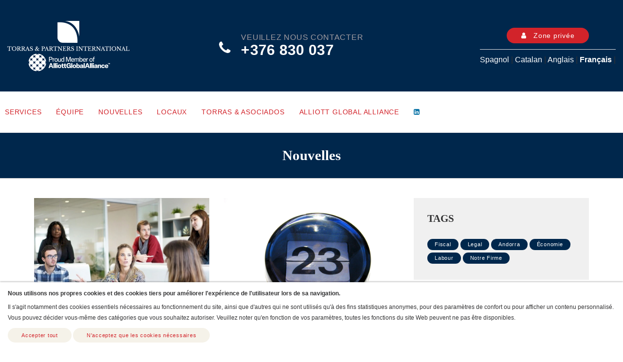

--- FILE ---
content_type: text/html; charset=utf-8
request_url: https://www.torraspartners.com/fr/nouvelles/?t=legal
body_size: 9613
content:
<!DOCTYPE html>
<html lang="fr">
<head>



	<!-- Basic Page Needs
	================================================== -->
	<link rel="canonical" href="https://www.torraspartners.com/fr/nouvelles/"/>
	<title>Noticias - Torras y Asociados</title>

	<!--meta info-->
	<meta charset="utf-8">
	<meta name="author" content="Torras Asociados">
	<meta name="keywords" content="economía, jurídico, fiscal, laboral, auditorías, actualidad, noticias, jurisprudencia, legales">
	<meta name="description" content="Noticias sobre economía, jurídico, fiscal, laboral y auditorías">
		<meta property="og:type" content="website">
	<meta property="og:locale" content="es_ES">
	<meta property="og:site_name" content="Torras & Partners">
	<meta property="og:title" content="Noticias - Torras y Asociados">
	<meta property="og:description" content="Noticias sobre economía, jurídico, fiscal, laboral y auditorías">
	<meta property="og:url" content="https://www.torraspartners.com/fr/nouvelles/">
	<meta property="og:image" content="https://www.torraspartners.com/site/assets/files/1030/torras-social-media.webp">
	<meta name="twitter:card" content="summary">
	<meta name="twitter:title" content="Noticias - Torras y Asociados">
	<meta name="twitter:description" content="Noticias sobre economía, jurídico, fiscal, laboral y auditorías">
	<meta name="twitter:image:src" content="https://www.torraspartners.com/site/assets/files/1030/torras-social-media.webp">
		<link rel="icon" type="image/ico" sizes="16x16" href="/site/templates/assets/gfx/favicon.ico">

	<!-- Mobile Specific Metas
	================================================== -->
	<meta name="viewport" content="width=device-width, initial-scale=1.0, user-scalable=0">
	<link rel="preconnect" href="https://fonts.gstatic.com">
	<style>
		.loader {
			position: fixed;
			background: #fff;
			width: 100%;
			height: 100%;
			top: 0;
			left: 0;
			z-index: 9999;
		}
	</style>

<style>.privacywire{position:fixed;bottom:-250%;left:0;right:0;box-shadow:0 -1px 3px rgba(0,0,0,.3);opacity:0;background:#fff;z-index:1;padding:1rem;transition:bottom .3s ease-in,opacity .3s ease}.show-banner .privacywire-banner,.show-message .privacywire-message,.show-options .privacywire-options{bottom:0;opacity:1}.privacywire-header{font-weight:700}.privacywire-ask-consent-blueprint,.privacywire button[hidden],[data-ask-consent-rendered="1"]{display:none}</style><script>var PrivacyWireSettings={"version":1,"dnt":"0","customFunction":"","messageTimeout":1500,"consentByClass":"0","cookieGroups":{"necessary":"N\u00e9cessaire","functional":"Functional","statistics":"Statistics","marketing":"Marketing","external_media":"External Media"}};</script><script type='module' src='/site/modules/PrivacyWire/js/PrivacyWire.js'></script><script nomodule type='text/javascript' src='/site/modules/PrivacyWire/js/PrivacyWire_legacy.js'></script></head>
<body>


<div class="loader"></div>

<!-- - - - - - - - - - - - - - Wrapper - - - - - - - - - - - - - - - - -->

<div id="wrapper" class="wrapper-container">

	<!-- - - - - - - - - - - - - Mobile Menu - - - - - - - - - - - - - - -->

	<nav id="mobile-advanced" class="mobile-advanced"></nav>

	<!-- - - - - - - - - - - - - - Header - - - - - - - - - - - - - - - - -->

	<header id="header" class="header style-3 sticky-header">

		<!-- searchform -->



		<div class="pre-header">

			<div class="container extra">

				<div class="flex-row flex-justify">

					<div class="col-6 col-xs-12">
						<a href="https://areaprivadatorras.lancomputer.net/" target="_blank" rel="noopener" class="btn btn-small btn-style-3"><i class="fa fa-user"></i> Área privada</a>
					</div>
					<div class="col-6 col-xs-12">
						<div class="lang-area">

							<a href='/noticias/' class=''>Spagnol</a> | <a href='/ca/noticies/' class=''>Catalan</a> | <a href='/en/news/' class=''>Anglais</a> | <a href='/fr/nouvelles/' class='current'>Français</a>
						</div>

					</div>

				</div>

			</div>

		</div>

		<!-- Top header -->

		<div class="top-header">

			<div class="container extra">

				<div class="flex-row flex-center flex-justify">

					<!-- logo -->

					<div class="logo-wrap">

						<a href="/fr/" class="logo"><img loading="lazy" src="/site/templates/assets/gfx/logo.png" alt="" width="251" height="120"></a>

					</div>

					<!-- Contact info -->

					<ul class="contact-info style-2">
						<li class="info-item with-icon">
							<i class="fa fa-phone"></i>
							<div class="pre">Veuillez nous contacter</div>
							<div class="item-info">
								<span><a href="tel:+376 830 037" class="blanco contactenos">+376 830 037</a></span>
							</div>
						</li>
					</ul>

					<div class="socials">
						<a href="https://areaprivadatorras.lancomputer.net/" target="_blank" rel="noopener" class="btn btn-small btn-style-3"><i class="fa fa-user"></i> Zone privée						</a>
						<hr>
						<div class="lang-area align-center">
							<a href='/noticias/' class=''>Spagnol</a> | <a href='/ca/noticies/' class=''>Catalan</a> | <a href='/en/news/' class=''>Anglais</a> | <a href='/fr/nouvelles/' class='current'>Français</a> | 						</div>

					</div>

				</div>

			</div>

		</div>

		<!-- - - - - - - - - - - - / Mobile Menu - - - - - - - - - - - - - -->

		<!--main menu-->

		<div class="menu-holder">

			<div class="container extra">

				<div class="menu-wrap flex-row flex-justify flex-center">

					<div class="nav-item">

						<!-- - - - - - - - - - - - - - Navigation - - - - - - - - - - - - - - - - -->

						<nav id="main-navigation" class="main-navigation">
							<ul id="menu" class="clearfix">
								<li class="">
									<a href="/fr/services/">Services</a></li>

								<li class=""><a href="/fr/equipe/">Équipe</a>
								</li>
								<li class=""><a href="/fr/nouvelles/">Nouvelles</a>
								</li>
								<li class=""><a href="/fr/nuestras-oficinas/">Locaux</a>
								</li>
								<li class="">
									<a href="https://www.torrasasociados.com" target="_blank" rel="noopener">Torras & Asociados</a>
								</li>
								<li>
									<a href="/fr/alliott-group/">Alliott Global Alliance</a>
								</li>
								<li>
									<a href="https://www.linkedin.com/company/torras-asociados/" target="_blank" class="linkedin" rel="noopener"><i class="fa fa-linkedin-square"></i></a>
								</li>

							</ul>
						</nav>

						<!-- - - - - - - - - - - - - end Navigation - - - - - - - - - - - - - - - -->

					</div>

					<div class="search-holder" style="display: none;">

						<a href="#" class="btn btn-big btn-style-2" id="tellamamos" data-izimodal-open="#popup" data-izimodal-transitionin="fadeInDown"><i class="fa fa-phone"></i> Nous vous appelons						</a>

					</div>

				</div>

			</div>

		</div>

	</header>

	<!-- - - - - - - - - - - - - end Header - - - - - - - - - - - - - - - -->

	<!-- - - - - - - - - - - - - - Breadcrumbs - - - - - - - - - - - - - - - - -->

<div class="breadcrumbs-wrap style-2">
	<div class="container">
		<h1 class="page-title">Nouvelles</h1>
		<ul class="breadcrumbs">
			<li><a href="/">Inicio</a></li>
			<li>Nouvelles</li>
		</ul>
	</div>
</div>

<!-- - - - - - - - - - - - - end Breadcrumbs - - - - - - - - - - - - - - - -->

<!-- - - - - - - - - - - - - - Content - - - - - - - - - - - - - - - - -->

<div id="content" class="page-content-wrap2">

	<div class="container">

		<div class="row">

			<main id="main" class="col-md-8 col-sm-12">

				<!-- Entries -->

																			<div class="row">
										<div class="col-md-6 col-sm-12">
						<div class="entry-box with-sep">
							<div class="entry noticias-entry enh">

								<!-- - - - - - - - - - - - - - Entry attachment - - - - - - - - - - - - - - - - -->
																	<div class="thumbnail-attachment eth">
										<a href="/fr/nouvelles/expedients-de-regulacio-temporal-docupacio-a-andorra-erto/"><img loading="lazy" src="/site/assets/files/1232/grupo-trabajando-1245776_1920.webp" alt="" class="img-responsive"></a>
									</div>
																<!-- - - - - - - - - - - - - - Entry body - - - - - - - - - - - - - - - - -->
								<div class="entry-body " style="position: relative;">
									<div class="wrapper eqh" data-mh="group-name-1">
										<div class="" style="padding-bottom:20px;">
											<h5 class="entry-title ">
												<a href="/fr/nouvelles/expedients-de-regulacio-temporal-docupacio-a-andorra-erto/">Expedients de Regulació Temporal d’Ocupació a Andorra (ERTO)</a></h5>
											<div class="resumen erh">
												El Govern d'Andorra, en seu del Consell General, com a conseqüència del SARS Co-V, regula per primer cop al Principat l'Expedient de Regulació Temporal d'Ocupació. Una vegada ja aprovat es preveu la seva plena aplicació pel proper dia 1 de maig de 2020. L’ERTO és el període temporal durant el qual…
												<span class="item-divider-3 style-3"></span>
																									<div class="tagcloud">
														
															<a href="https://www.torraspartners.com/site/assets/files/1232/erto_andorra.pdf" onclick="gtag('event', 'Click', { 'event_category': 'Descarga noticia', 'event_label':'Expedients de Regulació Temporal d’Ocupació a Andorra (ERTO)' });" target="_blank" rel="noopener" class="align-center"><i class="fa fa-download"></i><br>Expedients de Regulació Temporal d’Ocupació a Andorra (ERTO)															</a>

																											</div>
													<span class="item-divider-3 style-3"></span>
												
											</div>
										</div>
									</div>
									<div class="flex-row flex-justify tooltips">

										<a href="/fr/nouvelles/expedients-de-regulacio-temporal-docupacio-a-andorra-erto/" class="info-btn with-icon">Lire plus											<i class="fa fa-long-arrow-right"></i></a>
										<div class="info-btn rojo share with-icon left-tooltip">
											<div class="tooltip ">
												<ul class="social-icons style-2">

													<li>
														<a href="https://www.facebook.com/sharer/sharer.php?u=%2Ffr%2Fnouvelles%2Fexpedients-de-regulacio-temporal-docupacio-a-andorra-erto%2F" target="_blank" rel="noopener"><i class="icon-facebook"></i></a>
													</li>
													<li>
														<a href="https://twitter.com/home?status=%2Ffr%2Fnouvelles%2Fexpedients-de-regulacio-temporal-docupacio-a-andorra-erto%2F" target="_blank" rel="noopener"><i class="icon-twitter"></i></a>
													</li>
													<li>
														<a href="https://www.linkedin.com/shareArticle?mini=true&url=%2Ffr%2Fnouvelles%2Fexpedients-de-regulacio-temporal-docupacio-a-andorra-erto%2F&title=Expedients+de+Regulaci%C3%B3+Temporal+d%E2%80%99Ocupaci%C3%B3+a+Andorra+%28ERTO%29&summary=%3Cp%3EEl+Govern+d%27Andorra%2C+en+seu+del+Consell+General%2C+com+a+conseq%C3%BC%C3%A8ncia+del+SARS+Co-V%2C+regula+per+primer+cop+al+Principat+l%27Expedient+de+Regulaci%C3%B3+Temporal+d%27Ocupaci%C3%B3.+Una+vegada+ja+aprovat+es+preveu+la+seva+plena+aplicaci%C3%B3+pel+proper+dia+1+de+maig+de+2020.%3C%2Fp%3E%0A%0A%3Cp%3EL%E2%80%99ERTO+%C3%A9s+el+per%C3%ADode+temporal+durant+el+qual+la+persona+assalariada+continua+d%E2%80%99alta+a+l%E2%80%99empresa+per%C3%B2+veu+susp%C3%A8s+o+redu%C3%AFt+el+desenvolupament+efectiu+de+la+jornada+laboral.%3C%2Fp%3E" target="_blank" rel="noopener"><i class="icon-linkedin-3"></i></a>
													</li>

												</ul>
											</div>
											<i class="fa fa-share-alt"></i> Partager										</div>

									</div>
								</div>
							</div>
						</div>
					</div>
					
					
														<div class="col-md-6 col-sm-12">
						<div class="entry-box with-sep">
							<div class="entry noticias-entry enh">

								<!-- - - - - - - - - - - - - - Entry attachment - - - - - - - - - - - - - - - - -->
																	<div class="thumbnail-attachment eth">
										<a href="/fr/nouvelles/llei-omnibus-andorra/"><img loading="lazy" src="/site/assets/files/1227/dia23.webp" alt="" class="img-responsive"></a>
									</div>
																<!-- - - - - - - - - - - - - - Entry body - - - - - - - - - - - - - - - - -->
								<div class="entry-body " style="position: relative;">
									<div class="wrapper eqh" data-mh="group-name-1">
										<div class="" style="padding-bottom:20px;">
											<h5 class="entry-title ">
												<a href="/fr/nouvelles/llei-omnibus-andorra/">Llei Òmnibus Andorra</a></h5>
											<div class="resumen erh">
												A conseqüència de l’emergència sanitària internacional provocada per l’epidèmia del Coronavirus (SARS-CoV-2) el Govern del Principat d’Andorra ha aprovat avui una Llei òmnibus de mesures excepcionals i urgents per a pal·liar els efectes econòmics d’aquesta pandèmia que ens assota.
												<span class="item-divider-3 style-3"></span>
																									<div class="tagcloud">
														
															<a href="https://www.torraspartners.com/site/assets/files/1227/llei_omnibus_andorra.pdf" onclick="gtag('event', 'Click', { 'event_category': 'Descarga noticia', 'event_label':'Llei Òmnibus Andorra' });" target="_blank" rel="noopener" class="align-center"><i class="fa fa-download"></i><br>Llei Òmnibus Andorra															</a>

																											</div>
													<span class="item-divider-3 style-3"></span>
												
											</div>
										</div>
									</div>
									<div class="flex-row flex-justify tooltips">

										<a href="/fr/nouvelles/llei-omnibus-andorra/" class="info-btn with-icon">Lire plus											<i class="fa fa-long-arrow-right"></i></a>
										<div class="info-btn rojo share with-icon left-tooltip">
											<div class="tooltip ">
												<ul class="social-icons style-2">

													<li>
														<a href="https://www.facebook.com/sharer/sharer.php?u=%2Ffr%2Fnouvelles%2Fllei-omnibus-andorra%2F" target="_blank" rel="noopener"><i class="icon-facebook"></i></a>
													</li>
													<li>
														<a href="https://twitter.com/home?status=%2Ffr%2Fnouvelles%2Fllei-omnibus-andorra%2F" target="_blank" rel="noopener"><i class="icon-twitter"></i></a>
													</li>
													<li>
														<a href="https://www.linkedin.com/shareArticle?mini=true&url=%2Ffr%2Fnouvelles%2Fllei-omnibus-andorra%2F&title=Llei+%C3%92mnibus+Andorra&summary=%3Cp%3EA+conseq%C3%BC%C3%A8ncia+de+l%E2%80%99emerg%C3%A8ncia+sanit%C3%A0ria+internacional+provocada+per+l%E2%80%99epid%C3%A8mia+del+Coronavirus+%28SARS-CoV-2%29+el+Govern+del+Principat+d%E2%80%99Andorra+ha+aprovat+avui%C2%A0una+Llei+%C3%B2mnibus+de+mesures+excepcionals+i+urgents+per+a+pal%C2%B7liar+els+efectes+econ%C3%B2mics+d%E2%80%99aquesta+pand%C3%A8mia+que+ens+assota.%3C%2Fp%3E" target="_blank" rel="noopener"><i class="icon-linkedin-3"></i></a>
													</li>

												</ul>
											</div>
											<i class="fa fa-share-alt"></i> Partager										</div>

									</div>
								</div>
							</div>
						</div>
					</div>
					
											</div>
						
															<div class="row">
										<div class="col-md-6 col-sm-12">
						<div class="entry-box with-sep">
							<div class="entry noticias-entry enh">

								<!-- - - - - - - - - - - - - - Entry attachment - - - - - - - - - - - - - - - - -->
																	<div class="thumbnail-attachment eth">
										<a href="/fr/nouvelles/modificacions-de-la-llei-darrendaments-de-finques-urbanes-dandorra/"><img loading="lazy" src="/site/assets/files/1209/llave.webp" alt="" class="img-responsive"></a>
									</div>
																<!-- - - - - - - - - - - - - - Entry body - - - - - - - - - - - - - - - - -->
								<div class="entry-body " style="position: relative;">
									<div class="wrapper eqh" data-mh="group-name-2">
										<div class="" style="padding-bottom:20px;">
											<h5 class="entry-title ">
												<a href="/fr/nouvelles/modificacions-de-la-llei-darrendaments-de-finques-urbanes-dandorra/">Modificacions de la Llei d&#039;Arrendaments de Finques Urbanes d&#039;Andorra</a></h5>
											<div class="resumen erh">
												El proppassat dia 14 de febrer va entrar en vigor la nova Llei 3/2019, del 17 de gener, de mesures urgents relatives a l’arrendament d’habitatges, arran de la creixent problemàtica al Principat per la complexitat de trobar pisos per llogar, sobre tot a les temporades d’hivern, quan es col·lapsa el…
												<span class="item-divider-3 style-3"></span>
																									<div class="tagcloud">
														
															<a href="https://www.torraspartners.com/site/assets/files/1209/comentaris_a_les_modificacions_dels_lloguers_a_andorra.pdf" onclick="gtag('event', 'Click', { 'event_category': 'Descarga noticia', 'event_label':'Modificacions de la Llei d&#039;Arrendaments de Finques Urbanes d&#039;Andorra' });" target="_blank" rel="noopener" class="align-center"><i class="fa fa-download"></i><br>Comentaris a les modificacions dels lloguers  a Andorra															</a>

																											</div>
													<span class="item-divider-3 style-3"></span>
												
											</div>
										</div>
									</div>
									<div class="flex-row flex-justify tooltips">

										<a href="/fr/nouvelles/modificacions-de-la-llei-darrendaments-de-finques-urbanes-dandorra/" class="info-btn with-icon">Lire plus											<i class="fa fa-long-arrow-right"></i></a>
										<div class="info-btn rojo share with-icon left-tooltip">
											<div class="tooltip ">
												<ul class="social-icons style-2">

													<li>
														<a href="https://www.facebook.com/sharer/sharer.php?u=%2Ffr%2Fnouvelles%2Fmodificacions-de-la-llei-darrendaments-de-finques-urbanes-dandorra%2F" target="_blank" rel="noopener"><i class="icon-facebook"></i></a>
													</li>
													<li>
														<a href="https://twitter.com/home?status=%2Ffr%2Fnouvelles%2Fmodificacions-de-la-llei-darrendaments-de-finques-urbanes-dandorra%2F" target="_blank" rel="noopener"><i class="icon-twitter"></i></a>
													</li>
													<li>
														<a href="https://www.linkedin.com/shareArticle?mini=true&url=%2Ffr%2Fnouvelles%2Fmodificacions-de-la-llei-darrendaments-de-finques-urbanes-dandorra%2F&title=Modificacions+de+la+Llei+d%26%23039%3BArrendaments+de+Finques+Urbanes+d%26%23039%3BAndorra&summary=%3Cp%3EEl+proppassat+dia+14+de+febrer+va+entrar+en+vigor+la+nova+Llei+3%2F2019%2C+del+17+de+gener%2C+de+mesures+urgents+relatives+a+l%E2%80%99arrendament+d%E2%80%99habitatges%2C+arran+de+la+creixent+problem%C3%A0tica+al+Principat+per+la+complexitat+de+trobar+pisos+per+llogar%2C+sobre+tot+a+les+temporades+d%E2%80%99hivern%2C+quan+es+col%C2%B7lapsa+el+mercant+immobiliari+amb+els+temporers+.%3C%2Fp%3E%0A%0A%3Cp%3EAmb+aquesta+Llei+el+Govern+andorr%C3%A0+ha+volgut+%3Cstrong%3Efomentar+l%E2%80%99increment+de+pisos+disponibles%3C%2Fstrong%3E+en+el+mercat+d%E2%80%99habitatges%2C+%3Cstrong%3Esancionant+les+conductes+contr%C3%A0ries%3C%2Fstrong%3E+a+aquest+est%C3%ADmul.%3Cbr+%2F%3E%0A%C2%A0%3C%2Fp%3E" target="_blank" rel="noopener"><i class="icon-linkedin-3"></i></a>
													</li>

												</ul>
											</div>
											<i class="fa fa-share-alt"></i> Partager										</div>

									</div>
								</div>
							</div>
						</div>
					</div>
					
					
										</div>
		

		
		</main>
		<aside id="sidebar" class="sidebar col-md-4 col-sm-12">
			<!-- Widget -->
			<div class="widget with-bg">
				<h5 class="widget-title">Tags</h5>
									<a href="/fr/nouvelles/?t=fiscal">
						<span class="btn btn-xsmall btn-style-2">
							Fiscal						</span>
					</a>
									<a href="/fr/nouvelles/?t=legal">
						<span class="btn btn-xsmall btn-style-2">
							Legal						</span>
					</a>
									<a href="/fr/nouvelles/?t=andorra">
						<span class="btn btn-xsmall btn-style-2">
							Andorra						</span>
					</a>
									<a href="/fr/nouvelles/?t=economia">
						<span class="btn btn-xsmall btn-style-2">
							Économie						</span>
					</a>
									<a href="/fr/nouvelles/?t=laboral">
						<span class="btn btn-xsmall btn-style-2">
							Labour						</span>
					</a>
									<a href="/fr/nouvelles/?t=nuestra-firma">
						<span class="btn btn-xsmall btn-style-2">
							Notre Firme						</span>
					</a>
							</div>
			<!-- Widget -->
			<div class="widget with-bg">
				<h5 class="widget-title">Chercheur d'informations</h5>
				<div class="entry-box entry-small">
					<form id="buscar-form" class="contact-form" method="get" action="/fr/chercher/" enctype="application/x-www-form-urlencoded">
						<div class="flex-row">
							<div class="col-sm-12">
								<input type="text" name="q" placeholder="Rechercher à le texte o mot clef *" required value="">
							</div>
							<div class="col-sm-12" id="dtd">

								<label>de</label>
								<input class="form-control" id="desde" name="desde" value="" placeholder="dd-mm-yyyy" type="text"/>

							</div>
							<div class="col-sm-12" id="dth">
								<label>à</label>
								<input class="form-control" id="hasta" name="hasta" value="" placeholder="dd-mm-yyyy" type="text"/>
							</div>
							<div class="col-sm-12">
								<button type="submit" class="btn btn-style-2" data-type="submit">Sercher</button>
							</div>
						</div>
					</form>
				</div>
			</div>


			<!-- Widget -->
			<div class="widget with-bg">
				<h5 class="widget-title">Dernières actualités</h5>
				<div class="entry-box entry-small">
											<!-- entry -->
						<div class="entry">
							<!-- - - - - - - - - - - - - - Entry attachment - - - - - - - - - - - - - - - - -->
															<div class="thumbnail-attachment">
									<a href="/fr/nouvelles/expedients-de-regulacio-temporal-docupacio-a-andorra-erto/"><img loading="lazy" src="/site/assets/files/1232/grupo-trabajando-1245776_1920.114x0.webp" alt=""></a>
								</div>
														<!-- - - - - - - - - - - - - - Entry body - - - - - - - - - - - - - - - - -->
							<div class="entry-body">
								<h6 class="entry-title">
									<a href="/fr/nouvelles/expedients-de-regulacio-temporal-docupacio-a-andorra-erto/" target="_blank" rel="noopener">Expedients de Regulació Temporal d’Ocupació a Andorra (ERTO)</a>
								</h6>
							</div>
						</div>
											<!-- entry -->
						<div class="entry">
							<!-- - - - - - - - - - - - - - Entry attachment - - - - - - - - - - - - - - - - -->
															<div class="thumbnail-attachment">
									<a href="/fr/nouvelles/llei-omnibus-andorra/"><img loading="lazy" src="/site/assets/files/1227/dia23.114x0.webp" alt=""></a>
								</div>
														<!-- - - - - - - - - - - - - - Entry body - - - - - - - - - - - - - - - - -->
							<div class="entry-body">
								<h6 class="entry-title">
									<a href="/fr/nouvelles/llei-omnibus-andorra/" target="_blank" rel="noopener">Llei Òmnibus Andorra</a>
								</h6>
							</div>
						</div>
											<!-- entry -->
						<div class="entry">
							<!-- - - - - - - - - - - - - - Entry attachment - - - - - - - - - - - - - - - - -->
															<div class="thumbnail-attachment">
									<a href="/fr/nouvelles/nous-criteris-de-limpost-successions-espanyol-pels-residents-andorrans/"><img loading="lazy" src="/site/assets/files/1210/tax-1351881_1280.114x0.webp" alt=""></a>
								</div>
														<!-- - - - - - - - - - - - - - Entry body - - - - - - - - - - - - - - - - -->
							<div class="entry-body">
								<h6 class="entry-title">
									<a href="/fr/nouvelles/nous-criteris-de-limpost-successions-espanyol-pels-residents-andorrans/" target="_blank" rel="noopener">Nous criteris de l&#039;Impost Successions espanyol pels residents andorrans</a>
								</h6>
							</div>
						</div>
											<!-- entry -->
						<div class="entry">
							<!-- - - - - - - - - - - - - - Entry attachment - - - - - - - - - - - - - - - - -->
															<div class="thumbnail-attachment">
									<a href="/fr/nouvelles/modificacions-de-la-llei-darrendaments-de-finques-urbanes-dandorra/"><img loading="lazy" src="/site/assets/files/1209/llave.114x0.webp" alt=""></a>
								</div>
														<!-- - - - - - - - - - - - - - Entry body - - - - - - - - - - - - - - - - -->
							<div class="entry-body">
								<h6 class="entry-title">
									<a href="/fr/nouvelles/modificacions-de-la-llei-darrendaments-de-finques-urbanes-dandorra/" target="_blank" rel="noopener">Modificacions de la Llei d&#039;Arrendaments de Finques Urbanes d&#039;Andorra</a>
								</h6>
							</div>
						</div>
									</div>
			</div>
			<!-- Widget -->
					</aside>
	</div>
</div>
</div>

<!-- - - - - - - - - - - - - end Content - - - - - - - - - - - - - - - -->
	<!-- - - - - - - - - - - - - - Footer - - - - - - - - - - - - - - - - -->

	<footer id="footer" class="footer style-2">

		<div class="container extra">

			<div class="copyright">
				<div class="flex-row flex-center flex-justify">

					<p>Tous droits réservés - &reg; 2026 - Torras & Partners -
						<a href="http://www.corporate-ethicline.com/torras/" target="_blank" rel="noopener" class="blanco">Canal de communication et dénonciation</a>
					</p>
					<ul class="social-icons style-2">
																		
						
					</ul>

				</div>
			</div>

		</div>

	</footer>

	<!-- - - - - - - - - - - - - end Footer - - - - - - - - - - - - - - - -->

</div>

<!-- - - - - - - - - - - - end Wrapper - - - - - - - - - - - - - - -->
<!-- - - - - - - - - - - - Te llamamos popup - - - - - - - - - - - - - - -->
<div id="popup--" style="display: none;">
	<div id="tellamamos-form">
		<div class="flex-row">
			<div class="col-xs-12 header-azul">
				<h3 class="blanco"><strong>Nous vous appelons</strong></h3>
			</div>
		</div>
		<!--<form class="contact-form style-2" action="./" method="post" id="form-header">-->
			<div class="flex-row">
				<input type="hidden" value="Nouvelles" name="origen">
				<input type="hidden" value="52.15.96.158" name="ipn">
				<input type="hidden" value="1" name="tellamamos" id="tellamamosInput">

				<input type="text" value="" name="hp" class="filtro" id="hp">
				<div class="col-xs-12">
					<p class="align-center"><strong>Heures d'ouverture</strong><br>
						Lundi à jeudi 9 à 14 - 16 à 19 <br>
						Vendredi 8 à 15</p>
					<p class="align-center rojo"><strong>Comment pouvons-nous vous aider?</strong></p>
				</div>
				<div class="col-xs-12">
					<label>Prénom *</label>
					<input type="text" name="nombre" placeholder="" required value="">

				</div>
				<div class="col-xs-12">
					<label>Telèphone *</label>
					<input type="text" name="telefono" placeholder="" required value="">

				</div>
				<div class="col-xs-12">
					<label>Email *</label>
					<input type="email" value="" name="email" required="required">
				</div>
				<div class="col-xs-12">
					<label>Demande o commentaire</label>
					<textarea name="comentario" placeholder=""></textarea>
				</div>
				<div class="col-xs-12">
					<input type="checkbox" class="inline" value="1" name="acepto" required="required">
					<label class="inline"> On accepte la						<a href="/fr/politique-de-confideitalite/" target="_blank" rel="noopener">Politique de Confidentialité</a>
				</div>
				<div class="col-xs-6">
					<button data-izimodal-close="" class="btn btn-style-3">Fermer</button>
				</div>
				<div class="col-xs-6 align-right">
					<button type="submit" class="btn btn-style-2" data-type="submit">Envoyer</button>
				</div>
			</div>
		<!--</form>-->
	</div>
</div>

<!-- - - - - - - - - - - - end Te llamamos popup - - - - - - - - - - - - - - -->


<!-- CSS theme files
============================================ -->
<link rel="stylesheet" href="/site/templates/assets/css/bootstrap.min.css">
<link rel="stylesheet" href="/site/templates/assets/css/font-awesome.min.css">
<link rel="stylesheet" href="/site/templates/assets/css/icomoon.min.css">
<link async href="https://fonts.googleapis.com/css?family=Roboto+Condensed:300,300i,400,400i,700,700i%7CFrank+Ruhl+Libre:300,400,500,700,900&display=swap" rel="stylesheet">
<link rel="stylesheet" href="/site/templates/assets/css/style.min.css">
<link rel="stylesheet" href="/site/templates/assets/css/responsive.min.css">
<link rel="stylesheet" type="text/css" href="/site/templates/assets/css/base.css"/>
<script src="/site/templates/assets/js/libs/libs.js"></script>
<script src="/site/templates/assets/js/plugins/bootstrap.min.js"></script>
<!--<script src="plugins/jquery.queryloader2.min.js"></script>-->
<link rel="stylesheet" href="/site/templates/assets/css/owl.carousel.min.css">
<link rel="stylesheet" href="/site/templates/assets/css/bootstrap-datepicker3.min.css">
<script src="/site/templates/assets/js/plugins/owl.carousel.min.js"></script>
<script src="/site/templates/assets/js/plugins/jquery.matchHeight-min.js"></script>
<script src="/site/templates/assets/js/bootstrap-datepicker.min.js"></script>
<script src="/site/templates/assets/js/bootstrap-datepicker.es.min.js"></script>
<!-- JS theme files
============================================ -->
<script src="/site/templates/assets/js/plugins.min.js"></script>
<script src="/site/templates/assets/js/script.min.js"></script>
<script src="/site/templates/assets/js/code.min.js"></script>
<!-- Global site tag (gtag.js) - Google Analytics -->
<script async src="https://www.googletagmanager.com/gtag/js?id=UA-112473381-2" defer></script>
<script>
	window.dataLayer = window.dataLayer || [];

	function gtag() {
		dataLayer.push(arguments);
	}

	gtag('js', new Date());
	gtag('config', 'UA-112473381-2');
</script>

<script src="https://www.google.com/recaptcha/api.js?render=6LeU87UUAAAAADWMWtRePtGBgWhmBAuWkGxml5jV" defer async></script>
<div class="privacywire-wrapper" id="privacywire-wrapper">
    <div class="privacywire-page-wrapper">
        <div class="privacywire privacywire-banner">
            <div class='privacywire-header'>Nous utilisons nos propres cookies et des cookies tiers pour améliorer l'expérience de l'utilisateur lors de sa navigation.</div>            <div class="privacywire-body">
                <div class="privacywire-text"><p>Il s'agit notamment des cookies essentiels nécessaires au fonctionnement du site, ainsi que d'autres qui ne sont utilisés qu'à des fins statistiques anonymes, pour des paramètres de confort ou pour afficher un contenu personnalisé. Vous pouvez décider vous-même des catégories que vous souhaitez autoriser. Veuillez noter qu'en fonction de vos paramètres, toutes les fonctions du site Web peuvent ne pas être disponibles.</p></div>
                <div class="privacywire-buttons">
                    <button class="allow-all" >Accepter tout</button>
                    <button class="allow-necessary" >N'acceptez que les cookies nécessaires</button>

                    <button class="choose" hidden>Paramètres des cookies</button>
                </div>
                            </div>

        </div>
        <div class="privacywire privacywire-options">
            <div class='privacywire-header'>Nous utilisons nos propres cookies et des cookies tiers pour améliorer l'expérience de l'utilisateur lors de sa navigation.</div>            <div class="privacywire-body">
                <div class="privacywire-text"><p>Il s'agit notamment des cookies essentiels nécessaires au fonctionnement du site, ainsi que d'autres qui ne sont utilisés qu'à des fins statistiques anonymes, pour des paramètres de confort ou pour afficher un contenu personnalisé. Vous pouvez décider vous-même des catégories que vous souhaitez autoriser. Veuillez noter qu'en fonction de vos paramètres, toutes les fonctions du site Web peuvent ne pas être disponibles.</p></div>
                <div class="privacywire-text">
                    <ul>
                        <li >
                            <label for="necessary"><input class="required" type="checkbox" name="necessary" id="necessary" value="1" checked disabled>Nécessaire</label>
                        </li>
                        <li hidden>
                            <label for="functional"><input class="optional" type="checkbox" name="functional" id="functional" value="0">Functional</label>
                        </li>
                        <li hidden>
                            <label for="statistics"><input class="optional" type="checkbox" name="statistics" id="statistics" value="0">Statistics</label>
                        </li>
                        <li hidden>
                            <label for="marketing"><input class="optional" type="checkbox" name="marketing" id="marketing" value="0">Marketing</label>
                        </li>
                        <li hidden>
                            <label for="external_media"><input class="optional" type="checkbox" name="external_media" id="external_media" value="0">External Media</label>
                        </li>
                    </ul>
                </div>
                <div class="privacywire-buttons">
                    <button class="toggle" >Basculer les options</button>
                    <button class="save">Enregistrer les préférences</button>
                    <button class="allow-all" hidden>Accepter tout</button>
                </div>
                            </div>
        </div>
        <div class="privacywire privacywire-message"><div class="privacywire-body">Vos préférences en matière de cookies ont été enregistrées.</div></div>
    </div>
</div><div hidden class="privacywire-ask-consent-blueprint" id="privacywire-ask-consent-blueprint">
    <div class="privacywire-consent-message"><p>Pour charger cet élément, il est nécessaire d'accepter la catégorie de cookies suivante: {category}.</p></div>
    <button class="privacywire-consent-button"
            data-consent-category="{categoryname}">Charger les cookies de {category}</button>
</div></body>
</html>

--- FILE ---
content_type: text/html; charset=utf-8
request_url: https://www.google.com/recaptcha/api2/anchor?ar=1&k=6LeU87UUAAAAADWMWtRePtGBgWhmBAuWkGxml5jV&co=aHR0cHM6Ly93d3cudG9ycmFzcGFydG5lcnMuY29tOjQ0Mw..&hl=en&v=PoyoqOPhxBO7pBk68S4YbpHZ&size=invisible&anchor-ms=20000&execute-ms=30000&cb=a7nqg54crxh8
body_size: 48588
content:
<!DOCTYPE HTML><html dir="ltr" lang="en"><head><meta http-equiv="Content-Type" content="text/html; charset=UTF-8">
<meta http-equiv="X-UA-Compatible" content="IE=edge">
<title>reCAPTCHA</title>
<style type="text/css">
/* cyrillic-ext */
@font-face {
  font-family: 'Roboto';
  font-style: normal;
  font-weight: 400;
  font-stretch: 100%;
  src: url(//fonts.gstatic.com/s/roboto/v48/KFO7CnqEu92Fr1ME7kSn66aGLdTylUAMa3GUBHMdazTgWw.woff2) format('woff2');
  unicode-range: U+0460-052F, U+1C80-1C8A, U+20B4, U+2DE0-2DFF, U+A640-A69F, U+FE2E-FE2F;
}
/* cyrillic */
@font-face {
  font-family: 'Roboto';
  font-style: normal;
  font-weight: 400;
  font-stretch: 100%;
  src: url(//fonts.gstatic.com/s/roboto/v48/KFO7CnqEu92Fr1ME7kSn66aGLdTylUAMa3iUBHMdazTgWw.woff2) format('woff2');
  unicode-range: U+0301, U+0400-045F, U+0490-0491, U+04B0-04B1, U+2116;
}
/* greek-ext */
@font-face {
  font-family: 'Roboto';
  font-style: normal;
  font-weight: 400;
  font-stretch: 100%;
  src: url(//fonts.gstatic.com/s/roboto/v48/KFO7CnqEu92Fr1ME7kSn66aGLdTylUAMa3CUBHMdazTgWw.woff2) format('woff2');
  unicode-range: U+1F00-1FFF;
}
/* greek */
@font-face {
  font-family: 'Roboto';
  font-style: normal;
  font-weight: 400;
  font-stretch: 100%;
  src: url(//fonts.gstatic.com/s/roboto/v48/KFO7CnqEu92Fr1ME7kSn66aGLdTylUAMa3-UBHMdazTgWw.woff2) format('woff2');
  unicode-range: U+0370-0377, U+037A-037F, U+0384-038A, U+038C, U+038E-03A1, U+03A3-03FF;
}
/* math */
@font-face {
  font-family: 'Roboto';
  font-style: normal;
  font-weight: 400;
  font-stretch: 100%;
  src: url(//fonts.gstatic.com/s/roboto/v48/KFO7CnqEu92Fr1ME7kSn66aGLdTylUAMawCUBHMdazTgWw.woff2) format('woff2');
  unicode-range: U+0302-0303, U+0305, U+0307-0308, U+0310, U+0312, U+0315, U+031A, U+0326-0327, U+032C, U+032F-0330, U+0332-0333, U+0338, U+033A, U+0346, U+034D, U+0391-03A1, U+03A3-03A9, U+03B1-03C9, U+03D1, U+03D5-03D6, U+03F0-03F1, U+03F4-03F5, U+2016-2017, U+2034-2038, U+203C, U+2040, U+2043, U+2047, U+2050, U+2057, U+205F, U+2070-2071, U+2074-208E, U+2090-209C, U+20D0-20DC, U+20E1, U+20E5-20EF, U+2100-2112, U+2114-2115, U+2117-2121, U+2123-214F, U+2190, U+2192, U+2194-21AE, U+21B0-21E5, U+21F1-21F2, U+21F4-2211, U+2213-2214, U+2216-22FF, U+2308-230B, U+2310, U+2319, U+231C-2321, U+2336-237A, U+237C, U+2395, U+239B-23B7, U+23D0, U+23DC-23E1, U+2474-2475, U+25AF, U+25B3, U+25B7, U+25BD, U+25C1, U+25CA, U+25CC, U+25FB, U+266D-266F, U+27C0-27FF, U+2900-2AFF, U+2B0E-2B11, U+2B30-2B4C, U+2BFE, U+3030, U+FF5B, U+FF5D, U+1D400-1D7FF, U+1EE00-1EEFF;
}
/* symbols */
@font-face {
  font-family: 'Roboto';
  font-style: normal;
  font-weight: 400;
  font-stretch: 100%;
  src: url(//fonts.gstatic.com/s/roboto/v48/KFO7CnqEu92Fr1ME7kSn66aGLdTylUAMaxKUBHMdazTgWw.woff2) format('woff2');
  unicode-range: U+0001-000C, U+000E-001F, U+007F-009F, U+20DD-20E0, U+20E2-20E4, U+2150-218F, U+2190, U+2192, U+2194-2199, U+21AF, U+21E6-21F0, U+21F3, U+2218-2219, U+2299, U+22C4-22C6, U+2300-243F, U+2440-244A, U+2460-24FF, U+25A0-27BF, U+2800-28FF, U+2921-2922, U+2981, U+29BF, U+29EB, U+2B00-2BFF, U+4DC0-4DFF, U+FFF9-FFFB, U+10140-1018E, U+10190-1019C, U+101A0, U+101D0-101FD, U+102E0-102FB, U+10E60-10E7E, U+1D2C0-1D2D3, U+1D2E0-1D37F, U+1F000-1F0FF, U+1F100-1F1AD, U+1F1E6-1F1FF, U+1F30D-1F30F, U+1F315, U+1F31C, U+1F31E, U+1F320-1F32C, U+1F336, U+1F378, U+1F37D, U+1F382, U+1F393-1F39F, U+1F3A7-1F3A8, U+1F3AC-1F3AF, U+1F3C2, U+1F3C4-1F3C6, U+1F3CA-1F3CE, U+1F3D4-1F3E0, U+1F3ED, U+1F3F1-1F3F3, U+1F3F5-1F3F7, U+1F408, U+1F415, U+1F41F, U+1F426, U+1F43F, U+1F441-1F442, U+1F444, U+1F446-1F449, U+1F44C-1F44E, U+1F453, U+1F46A, U+1F47D, U+1F4A3, U+1F4B0, U+1F4B3, U+1F4B9, U+1F4BB, U+1F4BF, U+1F4C8-1F4CB, U+1F4D6, U+1F4DA, U+1F4DF, U+1F4E3-1F4E6, U+1F4EA-1F4ED, U+1F4F7, U+1F4F9-1F4FB, U+1F4FD-1F4FE, U+1F503, U+1F507-1F50B, U+1F50D, U+1F512-1F513, U+1F53E-1F54A, U+1F54F-1F5FA, U+1F610, U+1F650-1F67F, U+1F687, U+1F68D, U+1F691, U+1F694, U+1F698, U+1F6AD, U+1F6B2, U+1F6B9-1F6BA, U+1F6BC, U+1F6C6-1F6CF, U+1F6D3-1F6D7, U+1F6E0-1F6EA, U+1F6F0-1F6F3, U+1F6F7-1F6FC, U+1F700-1F7FF, U+1F800-1F80B, U+1F810-1F847, U+1F850-1F859, U+1F860-1F887, U+1F890-1F8AD, U+1F8B0-1F8BB, U+1F8C0-1F8C1, U+1F900-1F90B, U+1F93B, U+1F946, U+1F984, U+1F996, U+1F9E9, U+1FA00-1FA6F, U+1FA70-1FA7C, U+1FA80-1FA89, U+1FA8F-1FAC6, U+1FACE-1FADC, U+1FADF-1FAE9, U+1FAF0-1FAF8, U+1FB00-1FBFF;
}
/* vietnamese */
@font-face {
  font-family: 'Roboto';
  font-style: normal;
  font-weight: 400;
  font-stretch: 100%;
  src: url(//fonts.gstatic.com/s/roboto/v48/KFO7CnqEu92Fr1ME7kSn66aGLdTylUAMa3OUBHMdazTgWw.woff2) format('woff2');
  unicode-range: U+0102-0103, U+0110-0111, U+0128-0129, U+0168-0169, U+01A0-01A1, U+01AF-01B0, U+0300-0301, U+0303-0304, U+0308-0309, U+0323, U+0329, U+1EA0-1EF9, U+20AB;
}
/* latin-ext */
@font-face {
  font-family: 'Roboto';
  font-style: normal;
  font-weight: 400;
  font-stretch: 100%;
  src: url(//fonts.gstatic.com/s/roboto/v48/KFO7CnqEu92Fr1ME7kSn66aGLdTylUAMa3KUBHMdazTgWw.woff2) format('woff2');
  unicode-range: U+0100-02BA, U+02BD-02C5, U+02C7-02CC, U+02CE-02D7, U+02DD-02FF, U+0304, U+0308, U+0329, U+1D00-1DBF, U+1E00-1E9F, U+1EF2-1EFF, U+2020, U+20A0-20AB, U+20AD-20C0, U+2113, U+2C60-2C7F, U+A720-A7FF;
}
/* latin */
@font-face {
  font-family: 'Roboto';
  font-style: normal;
  font-weight: 400;
  font-stretch: 100%;
  src: url(//fonts.gstatic.com/s/roboto/v48/KFO7CnqEu92Fr1ME7kSn66aGLdTylUAMa3yUBHMdazQ.woff2) format('woff2');
  unicode-range: U+0000-00FF, U+0131, U+0152-0153, U+02BB-02BC, U+02C6, U+02DA, U+02DC, U+0304, U+0308, U+0329, U+2000-206F, U+20AC, U+2122, U+2191, U+2193, U+2212, U+2215, U+FEFF, U+FFFD;
}
/* cyrillic-ext */
@font-face {
  font-family: 'Roboto';
  font-style: normal;
  font-weight: 500;
  font-stretch: 100%;
  src: url(//fonts.gstatic.com/s/roboto/v48/KFO7CnqEu92Fr1ME7kSn66aGLdTylUAMa3GUBHMdazTgWw.woff2) format('woff2');
  unicode-range: U+0460-052F, U+1C80-1C8A, U+20B4, U+2DE0-2DFF, U+A640-A69F, U+FE2E-FE2F;
}
/* cyrillic */
@font-face {
  font-family: 'Roboto';
  font-style: normal;
  font-weight: 500;
  font-stretch: 100%;
  src: url(//fonts.gstatic.com/s/roboto/v48/KFO7CnqEu92Fr1ME7kSn66aGLdTylUAMa3iUBHMdazTgWw.woff2) format('woff2');
  unicode-range: U+0301, U+0400-045F, U+0490-0491, U+04B0-04B1, U+2116;
}
/* greek-ext */
@font-face {
  font-family: 'Roboto';
  font-style: normal;
  font-weight: 500;
  font-stretch: 100%;
  src: url(//fonts.gstatic.com/s/roboto/v48/KFO7CnqEu92Fr1ME7kSn66aGLdTylUAMa3CUBHMdazTgWw.woff2) format('woff2');
  unicode-range: U+1F00-1FFF;
}
/* greek */
@font-face {
  font-family: 'Roboto';
  font-style: normal;
  font-weight: 500;
  font-stretch: 100%;
  src: url(//fonts.gstatic.com/s/roboto/v48/KFO7CnqEu92Fr1ME7kSn66aGLdTylUAMa3-UBHMdazTgWw.woff2) format('woff2');
  unicode-range: U+0370-0377, U+037A-037F, U+0384-038A, U+038C, U+038E-03A1, U+03A3-03FF;
}
/* math */
@font-face {
  font-family: 'Roboto';
  font-style: normal;
  font-weight: 500;
  font-stretch: 100%;
  src: url(//fonts.gstatic.com/s/roboto/v48/KFO7CnqEu92Fr1ME7kSn66aGLdTylUAMawCUBHMdazTgWw.woff2) format('woff2');
  unicode-range: U+0302-0303, U+0305, U+0307-0308, U+0310, U+0312, U+0315, U+031A, U+0326-0327, U+032C, U+032F-0330, U+0332-0333, U+0338, U+033A, U+0346, U+034D, U+0391-03A1, U+03A3-03A9, U+03B1-03C9, U+03D1, U+03D5-03D6, U+03F0-03F1, U+03F4-03F5, U+2016-2017, U+2034-2038, U+203C, U+2040, U+2043, U+2047, U+2050, U+2057, U+205F, U+2070-2071, U+2074-208E, U+2090-209C, U+20D0-20DC, U+20E1, U+20E5-20EF, U+2100-2112, U+2114-2115, U+2117-2121, U+2123-214F, U+2190, U+2192, U+2194-21AE, U+21B0-21E5, U+21F1-21F2, U+21F4-2211, U+2213-2214, U+2216-22FF, U+2308-230B, U+2310, U+2319, U+231C-2321, U+2336-237A, U+237C, U+2395, U+239B-23B7, U+23D0, U+23DC-23E1, U+2474-2475, U+25AF, U+25B3, U+25B7, U+25BD, U+25C1, U+25CA, U+25CC, U+25FB, U+266D-266F, U+27C0-27FF, U+2900-2AFF, U+2B0E-2B11, U+2B30-2B4C, U+2BFE, U+3030, U+FF5B, U+FF5D, U+1D400-1D7FF, U+1EE00-1EEFF;
}
/* symbols */
@font-face {
  font-family: 'Roboto';
  font-style: normal;
  font-weight: 500;
  font-stretch: 100%;
  src: url(//fonts.gstatic.com/s/roboto/v48/KFO7CnqEu92Fr1ME7kSn66aGLdTylUAMaxKUBHMdazTgWw.woff2) format('woff2');
  unicode-range: U+0001-000C, U+000E-001F, U+007F-009F, U+20DD-20E0, U+20E2-20E4, U+2150-218F, U+2190, U+2192, U+2194-2199, U+21AF, U+21E6-21F0, U+21F3, U+2218-2219, U+2299, U+22C4-22C6, U+2300-243F, U+2440-244A, U+2460-24FF, U+25A0-27BF, U+2800-28FF, U+2921-2922, U+2981, U+29BF, U+29EB, U+2B00-2BFF, U+4DC0-4DFF, U+FFF9-FFFB, U+10140-1018E, U+10190-1019C, U+101A0, U+101D0-101FD, U+102E0-102FB, U+10E60-10E7E, U+1D2C0-1D2D3, U+1D2E0-1D37F, U+1F000-1F0FF, U+1F100-1F1AD, U+1F1E6-1F1FF, U+1F30D-1F30F, U+1F315, U+1F31C, U+1F31E, U+1F320-1F32C, U+1F336, U+1F378, U+1F37D, U+1F382, U+1F393-1F39F, U+1F3A7-1F3A8, U+1F3AC-1F3AF, U+1F3C2, U+1F3C4-1F3C6, U+1F3CA-1F3CE, U+1F3D4-1F3E0, U+1F3ED, U+1F3F1-1F3F3, U+1F3F5-1F3F7, U+1F408, U+1F415, U+1F41F, U+1F426, U+1F43F, U+1F441-1F442, U+1F444, U+1F446-1F449, U+1F44C-1F44E, U+1F453, U+1F46A, U+1F47D, U+1F4A3, U+1F4B0, U+1F4B3, U+1F4B9, U+1F4BB, U+1F4BF, U+1F4C8-1F4CB, U+1F4D6, U+1F4DA, U+1F4DF, U+1F4E3-1F4E6, U+1F4EA-1F4ED, U+1F4F7, U+1F4F9-1F4FB, U+1F4FD-1F4FE, U+1F503, U+1F507-1F50B, U+1F50D, U+1F512-1F513, U+1F53E-1F54A, U+1F54F-1F5FA, U+1F610, U+1F650-1F67F, U+1F687, U+1F68D, U+1F691, U+1F694, U+1F698, U+1F6AD, U+1F6B2, U+1F6B9-1F6BA, U+1F6BC, U+1F6C6-1F6CF, U+1F6D3-1F6D7, U+1F6E0-1F6EA, U+1F6F0-1F6F3, U+1F6F7-1F6FC, U+1F700-1F7FF, U+1F800-1F80B, U+1F810-1F847, U+1F850-1F859, U+1F860-1F887, U+1F890-1F8AD, U+1F8B0-1F8BB, U+1F8C0-1F8C1, U+1F900-1F90B, U+1F93B, U+1F946, U+1F984, U+1F996, U+1F9E9, U+1FA00-1FA6F, U+1FA70-1FA7C, U+1FA80-1FA89, U+1FA8F-1FAC6, U+1FACE-1FADC, U+1FADF-1FAE9, U+1FAF0-1FAF8, U+1FB00-1FBFF;
}
/* vietnamese */
@font-face {
  font-family: 'Roboto';
  font-style: normal;
  font-weight: 500;
  font-stretch: 100%;
  src: url(//fonts.gstatic.com/s/roboto/v48/KFO7CnqEu92Fr1ME7kSn66aGLdTylUAMa3OUBHMdazTgWw.woff2) format('woff2');
  unicode-range: U+0102-0103, U+0110-0111, U+0128-0129, U+0168-0169, U+01A0-01A1, U+01AF-01B0, U+0300-0301, U+0303-0304, U+0308-0309, U+0323, U+0329, U+1EA0-1EF9, U+20AB;
}
/* latin-ext */
@font-face {
  font-family: 'Roboto';
  font-style: normal;
  font-weight: 500;
  font-stretch: 100%;
  src: url(//fonts.gstatic.com/s/roboto/v48/KFO7CnqEu92Fr1ME7kSn66aGLdTylUAMa3KUBHMdazTgWw.woff2) format('woff2');
  unicode-range: U+0100-02BA, U+02BD-02C5, U+02C7-02CC, U+02CE-02D7, U+02DD-02FF, U+0304, U+0308, U+0329, U+1D00-1DBF, U+1E00-1E9F, U+1EF2-1EFF, U+2020, U+20A0-20AB, U+20AD-20C0, U+2113, U+2C60-2C7F, U+A720-A7FF;
}
/* latin */
@font-face {
  font-family: 'Roboto';
  font-style: normal;
  font-weight: 500;
  font-stretch: 100%;
  src: url(//fonts.gstatic.com/s/roboto/v48/KFO7CnqEu92Fr1ME7kSn66aGLdTylUAMa3yUBHMdazQ.woff2) format('woff2');
  unicode-range: U+0000-00FF, U+0131, U+0152-0153, U+02BB-02BC, U+02C6, U+02DA, U+02DC, U+0304, U+0308, U+0329, U+2000-206F, U+20AC, U+2122, U+2191, U+2193, U+2212, U+2215, U+FEFF, U+FFFD;
}
/* cyrillic-ext */
@font-face {
  font-family: 'Roboto';
  font-style: normal;
  font-weight: 900;
  font-stretch: 100%;
  src: url(//fonts.gstatic.com/s/roboto/v48/KFO7CnqEu92Fr1ME7kSn66aGLdTylUAMa3GUBHMdazTgWw.woff2) format('woff2');
  unicode-range: U+0460-052F, U+1C80-1C8A, U+20B4, U+2DE0-2DFF, U+A640-A69F, U+FE2E-FE2F;
}
/* cyrillic */
@font-face {
  font-family: 'Roboto';
  font-style: normal;
  font-weight: 900;
  font-stretch: 100%;
  src: url(//fonts.gstatic.com/s/roboto/v48/KFO7CnqEu92Fr1ME7kSn66aGLdTylUAMa3iUBHMdazTgWw.woff2) format('woff2');
  unicode-range: U+0301, U+0400-045F, U+0490-0491, U+04B0-04B1, U+2116;
}
/* greek-ext */
@font-face {
  font-family: 'Roboto';
  font-style: normal;
  font-weight: 900;
  font-stretch: 100%;
  src: url(//fonts.gstatic.com/s/roboto/v48/KFO7CnqEu92Fr1ME7kSn66aGLdTylUAMa3CUBHMdazTgWw.woff2) format('woff2');
  unicode-range: U+1F00-1FFF;
}
/* greek */
@font-face {
  font-family: 'Roboto';
  font-style: normal;
  font-weight: 900;
  font-stretch: 100%;
  src: url(//fonts.gstatic.com/s/roboto/v48/KFO7CnqEu92Fr1ME7kSn66aGLdTylUAMa3-UBHMdazTgWw.woff2) format('woff2');
  unicode-range: U+0370-0377, U+037A-037F, U+0384-038A, U+038C, U+038E-03A1, U+03A3-03FF;
}
/* math */
@font-face {
  font-family: 'Roboto';
  font-style: normal;
  font-weight: 900;
  font-stretch: 100%;
  src: url(//fonts.gstatic.com/s/roboto/v48/KFO7CnqEu92Fr1ME7kSn66aGLdTylUAMawCUBHMdazTgWw.woff2) format('woff2');
  unicode-range: U+0302-0303, U+0305, U+0307-0308, U+0310, U+0312, U+0315, U+031A, U+0326-0327, U+032C, U+032F-0330, U+0332-0333, U+0338, U+033A, U+0346, U+034D, U+0391-03A1, U+03A3-03A9, U+03B1-03C9, U+03D1, U+03D5-03D6, U+03F0-03F1, U+03F4-03F5, U+2016-2017, U+2034-2038, U+203C, U+2040, U+2043, U+2047, U+2050, U+2057, U+205F, U+2070-2071, U+2074-208E, U+2090-209C, U+20D0-20DC, U+20E1, U+20E5-20EF, U+2100-2112, U+2114-2115, U+2117-2121, U+2123-214F, U+2190, U+2192, U+2194-21AE, U+21B0-21E5, U+21F1-21F2, U+21F4-2211, U+2213-2214, U+2216-22FF, U+2308-230B, U+2310, U+2319, U+231C-2321, U+2336-237A, U+237C, U+2395, U+239B-23B7, U+23D0, U+23DC-23E1, U+2474-2475, U+25AF, U+25B3, U+25B7, U+25BD, U+25C1, U+25CA, U+25CC, U+25FB, U+266D-266F, U+27C0-27FF, U+2900-2AFF, U+2B0E-2B11, U+2B30-2B4C, U+2BFE, U+3030, U+FF5B, U+FF5D, U+1D400-1D7FF, U+1EE00-1EEFF;
}
/* symbols */
@font-face {
  font-family: 'Roboto';
  font-style: normal;
  font-weight: 900;
  font-stretch: 100%;
  src: url(//fonts.gstatic.com/s/roboto/v48/KFO7CnqEu92Fr1ME7kSn66aGLdTylUAMaxKUBHMdazTgWw.woff2) format('woff2');
  unicode-range: U+0001-000C, U+000E-001F, U+007F-009F, U+20DD-20E0, U+20E2-20E4, U+2150-218F, U+2190, U+2192, U+2194-2199, U+21AF, U+21E6-21F0, U+21F3, U+2218-2219, U+2299, U+22C4-22C6, U+2300-243F, U+2440-244A, U+2460-24FF, U+25A0-27BF, U+2800-28FF, U+2921-2922, U+2981, U+29BF, U+29EB, U+2B00-2BFF, U+4DC0-4DFF, U+FFF9-FFFB, U+10140-1018E, U+10190-1019C, U+101A0, U+101D0-101FD, U+102E0-102FB, U+10E60-10E7E, U+1D2C0-1D2D3, U+1D2E0-1D37F, U+1F000-1F0FF, U+1F100-1F1AD, U+1F1E6-1F1FF, U+1F30D-1F30F, U+1F315, U+1F31C, U+1F31E, U+1F320-1F32C, U+1F336, U+1F378, U+1F37D, U+1F382, U+1F393-1F39F, U+1F3A7-1F3A8, U+1F3AC-1F3AF, U+1F3C2, U+1F3C4-1F3C6, U+1F3CA-1F3CE, U+1F3D4-1F3E0, U+1F3ED, U+1F3F1-1F3F3, U+1F3F5-1F3F7, U+1F408, U+1F415, U+1F41F, U+1F426, U+1F43F, U+1F441-1F442, U+1F444, U+1F446-1F449, U+1F44C-1F44E, U+1F453, U+1F46A, U+1F47D, U+1F4A3, U+1F4B0, U+1F4B3, U+1F4B9, U+1F4BB, U+1F4BF, U+1F4C8-1F4CB, U+1F4D6, U+1F4DA, U+1F4DF, U+1F4E3-1F4E6, U+1F4EA-1F4ED, U+1F4F7, U+1F4F9-1F4FB, U+1F4FD-1F4FE, U+1F503, U+1F507-1F50B, U+1F50D, U+1F512-1F513, U+1F53E-1F54A, U+1F54F-1F5FA, U+1F610, U+1F650-1F67F, U+1F687, U+1F68D, U+1F691, U+1F694, U+1F698, U+1F6AD, U+1F6B2, U+1F6B9-1F6BA, U+1F6BC, U+1F6C6-1F6CF, U+1F6D3-1F6D7, U+1F6E0-1F6EA, U+1F6F0-1F6F3, U+1F6F7-1F6FC, U+1F700-1F7FF, U+1F800-1F80B, U+1F810-1F847, U+1F850-1F859, U+1F860-1F887, U+1F890-1F8AD, U+1F8B0-1F8BB, U+1F8C0-1F8C1, U+1F900-1F90B, U+1F93B, U+1F946, U+1F984, U+1F996, U+1F9E9, U+1FA00-1FA6F, U+1FA70-1FA7C, U+1FA80-1FA89, U+1FA8F-1FAC6, U+1FACE-1FADC, U+1FADF-1FAE9, U+1FAF0-1FAF8, U+1FB00-1FBFF;
}
/* vietnamese */
@font-face {
  font-family: 'Roboto';
  font-style: normal;
  font-weight: 900;
  font-stretch: 100%;
  src: url(//fonts.gstatic.com/s/roboto/v48/KFO7CnqEu92Fr1ME7kSn66aGLdTylUAMa3OUBHMdazTgWw.woff2) format('woff2');
  unicode-range: U+0102-0103, U+0110-0111, U+0128-0129, U+0168-0169, U+01A0-01A1, U+01AF-01B0, U+0300-0301, U+0303-0304, U+0308-0309, U+0323, U+0329, U+1EA0-1EF9, U+20AB;
}
/* latin-ext */
@font-face {
  font-family: 'Roboto';
  font-style: normal;
  font-weight: 900;
  font-stretch: 100%;
  src: url(//fonts.gstatic.com/s/roboto/v48/KFO7CnqEu92Fr1ME7kSn66aGLdTylUAMa3KUBHMdazTgWw.woff2) format('woff2');
  unicode-range: U+0100-02BA, U+02BD-02C5, U+02C7-02CC, U+02CE-02D7, U+02DD-02FF, U+0304, U+0308, U+0329, U+1D00-1DBF, U+1E00-1E9F, U+1EF2-1EFF, U+2020, U+20A0-20AB, U+20AD-20C0, U+2113, U+2C60-2C7F, U+A720-A7FF;
}
/* latin */
@font-face {
  font-family: 'Roboto';
  font-style: normal;
  font-weight: 900;
  font-stretch: 100%;
  src: url(//fonts.gstatic.com/s/roboto/v48/KFO7CnqEu92Fr1ME7kSn66aGLdTylUAMa3yUBHMdazQ.woff2) format('woff2');
  unicode-range: U+0000-00FF, U+0131, U+0152-0153, U+02BB-02BC, U+02C6, U+02DA, U+02DC, U+0304, U+0308, U+0329, U+2000-206F, U+20AC, U+2122, U+2191, U+2193, U+2212, U+2215, U+FEFF, U+FFFD;
}

</style>
<link rel="stylesheet" type="text/css" href="https://www.gstatic.com/recaptcha/releases/PoyoqOPhxBO7pBk68S4YbpHZ/styles__ltr.css">
<script nonce="jBr9SeEU99Fa8gltW4D9iw" type="text/javascript">window['__recaptcha_api'] = 'https://www.google.com/recaptcha/api2/';</script>
<script type="text/javascript" src="https://www.gstatic.com/recaptcha/releases/PoyoqOPhxBO7pBk68S4YbpHZ/recaptcha__en.js" nonce="jBr9SeEU99Fa8gltW4D9iw">
      
    </script></head>
<body><div id="rc-anchor-alert" class="rc-anchor-alert"></div>
<input type="hidden" id="recaptcha-token" value="[base64]">
<script type="text/javascript" nonce="jBr9SeEU99Fa8gltW4D9iw">
      recaptcha.anchor.Main.init("[\x22ainput\x22,[\x22bgdata\x22,\x22\x22,\[base64]/[base64]/bmV3IFpbdF0obVswXSk6Sz09Mj9uZXcgWlt0XShtWzBdLG1bMV0pOks9PTM/bmV3IFpbdF0obVswXSxtWzFdLG1bMl0pOks9PTQ/[base64]/[base64]/[base64]/[base64]/[base64]/[base64]/[base64]/[base64]/[base64]/[base64]/[base64]/[base64]/[base64]/[base64]\\u003d\\u003d\x22,\[base64]\x22,\x22w4HDlcOQw4tQHBfCqSHDsSNtw5YZSm7CsHzCo8K1w7RUGFYLw43CrcKnw4/CrsKeHhksw5oFwqdPHzFvX8KYWDrDs8O1w7/ChsKSwoLDgsO4wp7CpTvCncOGCiLCmBgJFnh9wr/DhcOlIsKYCMKcL3/DoMKBw4ERSMKYJHt7dMKMUcK3dxDCmWDDpsOpwpXDjcO+acOEwo7DusKkw67Dl2o3w6INw7IAI34FfBpJwp7Di2DCkEbCvhLDrADDr3nDvBHDicOOw5I/FVbCkWZZGMO2wqkJwpLDucK9wrwhw6sdJ8OcMcK1woBZCsK4wpDCp8K5w4lbw4F6w7wWwoZBFsObwoJEIg/Cs1c/w5rDtAzCj8OhwpU6HVvCvDZ5wrV6wrMoEsORYMOCwoU7w5Z2w4tKwo5BRVLDpBLClT/DrGhsw5HDucKTecOGw53DpsKRwqLDvsKqwoLDtcK4w5rDm8OYHVxQa0ZPworCjhpCZsKdMMOtPMKDwpEiwozDvSxbwq8Swo1iwqpwaU0Rw4gCXHYvFMKRD8OkMloHw7/[base64]/Do13Cu3rClMOOSzdYSS8Tw4rDhV1qJMKDwoBUwpoJwo/Dnn3Dh8OsI8KnR8KVK8OUwqE9wog8ZHsWDlRlwpEqw74Bw7MAQAHDgcKTccO5w5htwpvCicK1w5PCjnxEwq3CqcKjKMKiwrXCvcK/KE/Ci1DDusKKwqHDvsKuc8OLEQLCpcK9wo7DpjjChcO/FBDCoMKbQ30mw6EQw4PDl2DDiELDjsK8w6U0GVLDlWvDrcKtXcOeS8OlQ8OdfCDDvFZywpJhW8OcFBRRYgRnwrDCgsKWLWvDn8Ouw53DgsOUVXorRTrDqsOWWMORYDEaCnpqwofCiCN0w7TDqsOrFRY4w7fCj8KzwqxQw4EZw4fCin53w6IPFipGw6fDgcKZwoXCkE/DhR95WsKlKMORwo7DtsOjw58XAXVFZB8dRsO5V8KCPsO4FFTCssKiecK2J8KkwobDkxfCoh4/UGkgw57DisOJCwDCs8KiME7ClsKtUwnDohjDgX/DixDCosKqw4www7rCnX9Nbm/DrcOSYsKvwpZkak/CqMKqCjcSwoE6KQEgCkkPw4fCosOswrBHwpjClcOjNcObDMKbODPDn8KXCMOdF8OCw4BgVgDClMK8McO/GcKbwpNnMzFVwpvDl2sGPcOqwoLDrsKYwppVw6PCtiVgPhVlAMKgDsK4w6I9wr9/eMKCbEhPw4PCnFDDt0vCksKIw5/[base64]/CvREiY8KRasOGYcOuOcOlX8KeO8KEw7PCtDfDg3bDo8KmPGnCol/ClcKaWMKuwoHDicO+w5dBw5rCm08wFEvCssK0w7bDvD/DscOtwrMydsOWOMObfsKww6VFw6jDoFDDm3fClEjDhSDDqzLDt8O5wq9Qw6XDgsO0wox/woJ/wrsdwrMjw4LDpMKRWi/Dph7CswTCmsKWIcOHHsK6IsO+RcOgW8K8Og5XUw/DgMKkKMKFwqVLCSoYNcOZw7dpC8OTF8OiQcKTwqXDgsOuwqkCZcORHwXCrCfDmnnCrH3CgVpDwpQKQEoGdMKCwonDr1/DujYKwpnCgGvCpcOfMcKgw7B/[base64]/CjlnCtcKWK0NNw4/Dt8Oyw410VxRlwqzDi2LCmsKpayHCtsO6wqrCvcKWwp/DnsKlwpM4w7TCvQHCtizCpFLDkcKHMhjDrsKsG8OUEcOuSFxRw6zCgh/[base64]/w7vDqcO/wqhbOcKpwo84IsK6aFNiw5TCocOBworDj0obTFQuY8O5wp7DgBYFw6AocsOZwr9yYMK1w7PCu0hAwpwBwoZiwoRkwrPCp0bCtsKWKynChRjDmcOxGHjCosKYID/Du8OqUWwjw73ClifDm8O+VsKwQTDDvsKnw6HDqcKHwqzDt18XXVpSTsKgD0lPwqBjZsOdwrBgKip+w4TCvDw2Jz5xw6nDgMOuK8O3w6VRw4Vow7QXwofDtE1JJmlVBRNSJW7CusKpWnAEZ1zCv2jDvD/[base64]/wqI9w6/Dh8KTZcKDw5HCtylEw4lNNnQGw6bDvcKkwrrDm8K1ZXrDnErCksKHaSA3aH/DiMKXA8ObXzMwEBwoNXzDuMOPNnAKAHZRwrvCogTDjcKJw4htw7/Cu2AQwqISwqhcYmjDh8ONJsOYworChsKKW8OaccOTbR09DnB8KAgKwoDChkDDjEF2KFLDisKrYWnDi8KrWm7CtjkqbsKLaFbCmsKCwprCrx8IX8KHOMOPwqFLw7TCncKZX2INwqjDocKxwq09TnjCi8KUw4sQw5PCnMOQecOWdQkLwr/CncO2wrJ1wpDClQjDqCwQKMKww7UiQXo4JMOQUsKPworDhcKcw6jDp8K9w6hLwpjCpcOhRMOADsOgbjfCgsOUwotPwpUPwrAdYyXClyTCpGBYBcOHC1DDpcKXbcK3f27ClMOpAsOhVHjDn8O4PyrDqxfDlMK5JsOvIw/ChsOFRmUKLXggf8OgBwksw6NcVcKvw5tVw7HCsyNOwq/CoMOTw7zDhMOKSMKGWAUtHi0lbn7CuMOgOk5JLsK6MnTCq8KQw6DDgm4Iw4bCscOqGx86wp9DAMKaQsOGcGjDhcOHw70VLxrDpcOnacOjwo4hwrvChxHCmQPCixtzw51AwrnDvsO1w48SFH/Ci8OJw5bDm09uw47CusOMMMKWw4PCuRnCl8K6wrjClcKXwprDisOAwo3DgW7DuMORwr4zVTBIw6XCoMOsw7/[base64]/AcOqc8OII1PCnjLCiiNEwrvCo3XDpynCn0pKw492fxMFUsKkcMKSaABneWR4NsOnw6nDtTXCl8KUw5fDjU7DsMOqwrozHHPCvcK7CMO1V2lyw45BwqzCgcKgwobCg8Otw6YXVsKbw459UMK7OVhZNXXCg1HDlwrDucKOwozCk8KTwrfCqSpGCcOTST/Dr8Kxwo5wOG/[base64]/Cv0NCNQDCt8Ksw5QjCsKdRBrCsw/CtGYYw5snfwhXw6ktR8KQMkPCnDXCqcO3w7F2wrs4w4PCpnnDvcKXwrV5wptRwq9Pwq83RD7CvsK+woMuHcK4T8O/wqJkXwFTBRsHGsKzw70/w43Dinkew73DrkIEYMKefsKvWMKtVcKfw4FYH8Odw74/worCvDwewqB9McKqwq9rAzVqw78zPkjCl3BIwpUiMsOQwqrDt8K6I2YFw4xRJmDCghnCrsKiw6Amwp5Dw4vDnlLCvcO0wrvDmMKmZBtcw6jCvF/CvMOqAQvDg8OJYMKNwoXCgGXCrMOVFMOqAm3DmExiwobDnMKiT8OawovCtMOXw6XCqAo1wpzDlB0vw6ENwotUwq/DvsOuMFnCsk5iW3YPRAYXK8OlwpQHPcOEw4JKw6nDhMKBPMOIwpdUFAElw5VEJhtdwps0C8O/XBwrwpbCjsK+wqkIC8OhR8OOwoTCsMOcwotswonClsKqGsKcwqLDo2XChAcTCcOINzDClUDCuGoLa3bCncKxwqUIw6NNSMOwEDHDgcODw6/DmsO+bX/DssOJwq93wrxWHnFEF8OneSZEw6rCpcKiSAgFG00fO8K9csOaJjXCkRoze8K8HcOubEcUw7zDpcKTRcOfw4dLME7CuEVlfBnDlsKRw7/CvSXCjSPCoHHCmsOQSBhQUcORUAdXw44qw7nCr8K9NcKnOcKNHA1owpLConEyHcKVw7fCu8KEbMK9w5fDlcObZS8dKsO+NMOSwo/Ck3/DicKlfUjCmsOcZx/DlcO9VDgZwpplwoV9woDCuGPCqsObw4kTaMKWCcO4GMKqacOVbMObTsK7JMKuwoU+wpd8wrgxwo5WcsKjYGHClsK3bHkCbzcWLsO1cMKmJ8Knw4xibGzDoErClVzDgsO7woF6Tx3CrMKowqXCsMOkwqPCvcO1w5tXUMKREU4Gw5PCt8OEX0/CkmJrd8KKCXDDnsK/wqp8GsKbw786w4bCgcKvSiUzw7/DpcO7PUoow7TCkAXDiBHDvMOdEsK0LicVw4TDoiHDoGTDrzx7wrJIOMODw6jDmTdZwrdKwpcqAcObwpkwOQrDrDzDssKowrwFN8OIw4lTw7JXwqZjwqhbwr8zwp/[base64]/DvR9PJ2rCtsO/w6B0w4rChULCpcKXwrDDssOvwr5rw5rDgsKyGgHCkx8DKBXCvz1Dw4tRIg/DgDvCucKTbjPDv8KhwqQJKQh1LsO6BMK/w5vDtcKrwo3CvxYIclfDk8KjB8KNw5V8T37DmMKSwozDvRFsbBfDvcOMX8KzwpTCjwFswrdfw5vCkMKyVsKtw7/DmlXCjzNcw6jDuA0QwrLDl8KUw6bChsKKbMOzwqTCqHLDtUTCj2dQw5PDsFfDrsKnOklfYsOEw5TChSQ4YTfDo8OMKsOCwr/DlyLDkcO7FcOlXEBDYcKECsOcZnQrWMONccKbwqXClcOfwqnDp1Ubw6Jjw57CkcOjecOKfcK8P8O4J8OlYsOtw5vDh0bCnEXDpl5ZI8KAw6TCvMO2woLDh8K2Z8KTwp3DsRAwAj/DhT7CniUUJsOIw4TCqg/DrV5vDcONwqA8wo1OQnrCnkkMEMKWwqXDmcK9w4lETsOCIsK2wqInwqIpwpPCkcKwwq0rH3/Cu8KJw4g9woU4aMO6dsOgwozDuSUGMMKdB8O9wq/DncOTFXxew6PDrl/Dvw3CtFBGFmJ/MlzDisKpOyhXw5bCpW3CmTvDq8KewqDCisKxfwvDjy7CuCUySlPCkQHCnDLCv8O5HCDDtcK3wrvDuH97w5Jiw6zCgjfCpsKMAMOwwozDvcOqw7zCtwV9w6LDqQJow4LClcOhworDnm1nwr3DqV/CncKuC8KKwo7Co0Mxw7d5PErCnsKFwrwgwohufXt0wrXCjR9+wrwlwozDqQwwCjF6w6c+wrLCiFs4w7RLw6TDjmvChsOHLsOawpjCj8KxRMKrw5wpWsO9wo8SwqlHw6DDnMKaWWoiwp/[base64]/[base64]/DvsK2w7jDq1nDvcOKw5nDqsKsw6dWU0Aswp7CmGTDhcKbfFB0RcOjSBVkw7/DgsOQw7bCiTBywrITw7BIwprDisKOBh8vw7nDh8OYAMOEw5FuPCzDp8ONBC9Zw4JPQcKsw6LCmijClHLCmsOZLHvDrsO4w4zCoMO9cnTCvMOPw542S0zCmMOjwqVRwoPClVxDSV/[base64]/DosOhw7ZYw7cuw5gjIzTDq8KXwphGQBtkwpDCt2vCusOhNcOwbMO+wofDkhN6HC9gdzTDlHnDnCfCtXDDvFI1UAIkbMKqBCbCtFXCiHTDnsKow5jDqsO0e8KOwpYtF8KaGMOYwpnChEHCgzBZYcK1w79HX2JfEj0UFMOzHWzDj8KWwoQhw5Z0w6dKCHDCmC7CrcOFwo/ChxwjwpLCklBWwp7DtEXDsFM7KSXCjcKFw5bCvMOnwrghw4fCigrDjcOLwq3DqkfCjEbCm8ONcE50IsKTwrJnwonDvQdww6tcwpJaE8OXwrc7QwfDmMKLwpM7w74IX8OdTMKrwo1Qw6QEwo9lwrHCtQDDkcKSbUrCrilew5/[base64]/HFY/[base64]/cUsHw7HCq2VTwpluT8KkQELCgsK3w47CgsOSw5PDq8OzL8KbI8O0w4bCnzDCpcKUw7VYZE0zw53DvsOwWsOvFMKsH8K/wpo3M1A6Tl1bUR3CoQfDuG/DusKOw67CqjTDlMOOQsOWccORPWsdwrwtD0oOwoAJw6/[base64]/[base64]/wosIw5nCrGHDnMOcV8KHwrHDucKEZsOCW1MZKcOZw4/CjUnDs8KeXcKQw5VRwrE5woDDosOhw5/DllnCjMKcLcOrwrPDgMKCM8KEw6IKwr8zwqhDS8KzwoBEw69lYH7DtWXDsMOeU8KMw7nDl0/CsS5BLnLDj8K6w6XDkcOmw7TCnsOjwqDDrSfCnxU+wo5Fw73Ds8KuwqHCosO/[base64]/CmAzDnD/[base64]/[base64]/wpTDrsOGw69nwqs4I8KHGsKJw6zCthHCvFLDj1XDgsK2R8OTNcKDJMKLAcOMw49Mw4TCp8K1w5jCrMOZw5HDuMOARz8nw4QidsOsKi3DncKVSVTCpkA5WMOkE8K6KsO6w5hdw4ZWw6Fkw742OAJeLmjDq0VNwrjDn8O9ISbCigTCkcO/wrhmw4bDgGnDkMKAG8KUPEArJsODFsKwGRDCrlfDnlVERcOaw73DjMKWw47DhxbCqcOow5vDpkrCnVJIwroDwqURw6dEwq/Dv8KAw6bDqcOKwrUAGCAJI3TDocOkwqYKCcKNSklUw7EBwqjCocK2w5U9woh/wpXCo8Ouw5fCsMOfw5cVel/DvVHCvR04w7M4w4F/[base64]/Cn8O2cgDCvTIfw6MEAMOywrbDognCg8KqVijDnMKgZULDiMOPBivCiGDDl1oCNMK/w5Qhw6HDlxPCrcK3w77Dm8KFZcOYwoNowoPDtsO7wqNYw7TCgsO0cMOaw6odQsOEWDl4w7HCssKiwqIjPlDDiGXCiQM2ewlCw6LCh8OAw5nCtcKue8Kjw5vDmGBnLcKGwrc7w5/DncKSAjnCmMKlw4jCmBMow6HCqUtSwqVmLMKNw4x+NMOJT8OJH8OCesKXw5rCjx3Cm8ORflYNIgfDuMOtTMKvLCY9GD8fwpFjwqZ1VMKZw4E+NRZ8PsOJG8OXw6vDvwbCkcOXw6fCsy7DkwzDjsOMKcOLwoRNesKAcsK0bhvDrsOOwp/DhlJbwr/DrcKqXj/DssK/wonCggLDgsKqY0k1w4xGFsO6wrA5w4/CozvCmRYOeMOHw4ANZsKqSWTChRxow6vCiMOTIsK1wq3CtkjDn8O3AhLCvXjDqMK9M8OhQMO7woHDu8K4LcOEw7DCmsKjw63CvQPDl8OGJmN0FW/CiUkowqBDwrUYwpLCvmd+IsKkOcObB8OxwpE6ScK2wqLCvsKsfhDDu8KvwrcBJ8KyJVFDwqA7CsOMUksGSFEDw5kNfSZaZ8OBZMORacOaw5DDu8OVw7g7w5szLsOxwrV/[base64]/w5A/FcO0w7hAw7N/M8O/ZRQqbHcfU8OWVT8cdcOvw6MwUybDg0rCshANdxgbw7fCnsKQUsK4w7NwDsKSwpkNdDLCs2XCllJ8wo5+w7HCmxfCqsKnw4PDp1zChGDCvmgdGMOeL8KIwoEZEnHCpcO0b8KJwpXCmExzw4/ClsOqZzcmwrIZe8KQw4xNw5LDsgfDqVfDhCvDpiU+w5gfHBfCqEnDusK6w5xpTjLDn8OiURkMwozDmMKIw5vDkg1PcsKMwotQw6c/[base64]/w6jCmcOnwoJLw7rCvU8hclxeSsKJecKySXXDtcOIw7QBDBQaw7zCocKYX8KiHX/Cs8O5MVh+woBcVMKALsOMwr0uw54HCsOCw7sowrwwwr/[base64]/CgcOsL05fNhTCrsOQbXzChFnDr1cFw7RvGcOSwrN1w6/CmW1xw5jDicKOw7VaEsKywqnCl0nCuMKJw7lTQgwhwrnCh8OKw6bCsxAFfEstbkrCh8K0wp/CpsOHwrtyw5E0w6LCvMOtw7xKR2nCvHnDkjFUXXfCqsK6McODBhFuw7/Dh1g0cSTCoMK2w4Ebb8OHTgt6O2dOwrB5wqvCh8OJwq3DhDsWw6rChMOuw4fDsBB0Rglpw63DhUt/wrdYNMO9DMKxREhSwqXDmcOiCUR2WV/DusOFRyLDrcOcVQNAQy8Uw61XFlPDisKRQcKHw7xxwrrChMOCbxPChjxjKDINEsKpw7vCjGjClsKRwp8xXUQzwrJHBsOMaMOhwq88WHILRcK5woYdKnslMyPDrT3DgsKMHsOBw5gcw41hRcOsw6UMJ8ONw5pfGy/DjMK8UsOVw5rDvsOpwoTCtxjDgsOhw6p/AMO/V8OmYQDCsifCn8Kda13DjcKEZMKbH0XDrMOFJxoow6XDkcKKB8OlMV7CpAvDi8KwwpnCg0lOZXIew6obwr82w7rChXTDm8Kmwq/DoxI1AT1Aw4wdUyljXSnCn8OOLsKNCE8pMD/DjcOFGnTDpcKNXUfDqsKaBcOdwoktwpwEVDLChMKSw6DCjcOGw4zCv8Oow5bCnsKDwqPCksOjFcORRzPCk07CiMOrGsOqwr4cDgpiFzHCpzk/[base64]/DhA8RY8OMXcKPVcKdw6o0wqPDkgo0CsOCw7HCpVsOOsOVw47Dg8O1IsOZw6HCh8Ofw5FVSHdIwrgiIsKXw4bDljExwrfDkGTDtz7DlcKwwoc7acKrw5tuGA9Pw5/DhipFeWlMVsKvXsKARzTDlSnCs2U8LiMmw47CiEAnJcKsNcOLaU/DhGp5b8Kfw6E9E8O8wqN+B8K5wqrDlTcGGHc0QT0mRsKbw4jDgMKoY8Khw5dVwp/CmzrCgQ0Nw5/Cm2PCm8KZwp89woPDv2XCjWZFwo8/w6zDvQosw4Alw7rDiFrCsyleKFhabwR1wpXCkcO7MsKqWhwhfcOlwqPClMOMw4vCmsOrwpMJBQzDiXslw5ISScOtwrTDrWzCksKTw4kPw7PCj8KGPD3CqsKywqvDhWInVknCs8Olw7hXHnxOQMKOw4/CjcOnByZtwpnCmsOPw53CnMKawqkwHsO2TsOgw78cw5rCtkR7EXtZGsOldyXCm8ONaFRzw7LCnsKpw6FVAzHCljnCjcOVA8O6dSHCshNMw6ACFWPDrMOURcKPP39masK/LnVfwo4Nw4XCkcOlcE/Cr3x8wrjDjsOdwp5Ywr/DuMKDw7rDqUXDvX4Uwq7Cq8KlwokVFzp9w69lw5Ukw7LCuHcEKV/CjzTDhDdoPVgwKcOsG2kXw5lxfxtmXAzDkEchwpXCm8OCw7kqGlLDnHMmw7IewoTDrAF4B8ODNglFw6gnN8O/[base64]/w6LDoT5SMhXCtS3DsMOlQkzDosOWfipjfsOOwrwpfmTDt1XCtRLCksKcBiLCrcKNwoIDAkZAVUfDkzrCu8OHCgt5w759CgnDmcOgw5F7wopnXcKBw5tbworDhsOYw5QbPF9jCB/DssKlQxPCrcKEw43CiMKhw5c1JMOeWWJ8U0bDhcKKwoR7Pn3ClsOjwpFSdTVYwr0IE2zDmQfChVk/w7vCvWXChMKKRcK4w6k5wpYKQCJYSwlywrbDuxd5wrjCsBrDgXY4bxLCtcOUQ3jCk8ORZsO1wqQnwqTCvjRBwoJYwqxew6fCtcKEcyXCosO8wqzDljTChMKIw7DDjsKvA8KMw7jDqWUBNMOQw7RyGWRTw5rDhjjDmxQHFkbCsxTCv1BZMMOEPT4ywo8lwqtcwoPCnT/[base64]/w5DCt8KVw7rCjEE2w6ILLEHCmTdzw5HDiMOFIMOcZhsfLGvCmCvCn8OJwqXDp8OpwrLDpsOzwoVhwq/[base64]/Dr8Oww7IFw67DlGQlw7oGQ8K0OAjDgjtCw61cwrVFFxjDpAxhwoU5VcOkwpgvFcOZwpAvw75kbMKAb0YbIMKvFcKofBpww69mOXTDncOOEsKqw6bCrgTDo2DCgcOnw6jDrXRVQsK/w6fCq8OLPcOqwq5iwoHDqcORW8KTXcOaw43DlcOxHWERwrw/[base64]/CkcOeEcK5w4AuXcK0GUbCg8ODw73DtkvDnEPDhVwMwpzCtU3Dh8OjQcOvDzF5TyrClsOJwpU7w5Fyw7cVw6LDsMKaL8K0YMKLw7R3dQ52bcOUd24Owp0NM04nwqMEwqppZQI4KQdXwrHDoAfCnFPDqcOrwpoGw6vCoQHDvMODQ17Dq2BMw6HCkzN/[base64]/Cv8Khw4jDmxDCr8KkETnDlj3CtgLDunjCssKfSMK5L8KXwpbDqcKHcUXDs8OWwqVnRlnCp8OBdcKhGcOVS8OiTn3DllfCrwnDrBwdJWhFZ3k7wqwHw53ChBDDpsKQSEsOGCbDv8KWw7oxw5V6RwLCnsOfwrbDscO8w4/CowTDo8O3w60LwrbDiMKLw78sLSrDm8OORsKEOMK/acKeC8K5KsKgLzZxZTLCtmvCpMO+dFTCr8KDw7bCusO1wqfCshXDrnkSw43DmAAwQirCpXQiwrfDukfCkTxZdlPDsVpgKcKfwrhkYm/DvsOOd8Kgw4HChMO5wpPDrcOOwoIDw5pAwr3CsHgwEWBzEsKZw4kTw4wawqRwwqXCucOSMsK8CcO2QVIxWFIewpZUdsK2JsOiD8Ofw4sJwoA1w7vCvk9OTMO2wqfDncOZw5lYwr7CoAnClcKAYMKZX0dyaG/[base64]/[base64]/CkMOzAUHCk8KiXBLDh8Omw6smecOSw5DCqkzDpMOabMKOdMKJwqbDjkrCsMKTQcOVw5HDhQhRw75wccOUwo3DlGQ9woZjwpDCkxrDnyIQwp/Cg2jDhFwPEMKyISLCqW5cCsK0H2geGMOdM8KwTVHCrw7Dh8OGYnN3w6xWwpUHGcOsw6nCjcKQUEbCgMOJw4kjw70wwpxWSBXDr8ObwroGw73Dhy/CoRvCmcOSIsK6aQl7Qxx0w7bDt1Y/[base64]/Dl8KyTR/[base64]/CkcKnKsOdw7tldmYtKnfDjMKNPsKWwrzCkGrDhcOOwo/Co8KgwqrDrQA+LBzCnBDCsl8tKC1LwoIDV8OEF3kQw7/[base64]/woYmSsOWwq5xTkpAwoTDm8KOZ1XDtsOxw5jDiMKcWXZNw7B4AAQoAx/DpwpsRURcwofDqXMQeU1TT8O9woPDv8KUwqfDpCV6Fi7Cl8KVKsKBRsO2w5XCviFPw5A3T3DDgXY/wovCtwAZw5HDkzzCqMOSUsKHw7sMw5xXwoAfwoxmwq5Aw73CsykMDcOMVsKwBwzDhnXCpxEYeT05woQ5w743w49Hw6Nrw4PCrsKRSsKgwqfCvQlJw7k1wpLCvA4rwpZkw4DCssOzBUjCnwZWZMO2wqZcw7oUw4jCr1/[base64]/DtsOJw4bCtMOgU8KzA2A9w4lkfkfChMODWjjCnMKlJMO2d2HCoMKqKhAAO8OzQWvCrcKXd8Kfwr3Dmj9Tw47CrH0lJsOXM8OjRFIqwrPDiDtHw5wuLTsqGHkKLcKsYnI0w6sKw7TCrgggcgrCqAzCl8K6d1Ilw49ywolmGsOFFGNkw7TDlMKcw6ASw5XDuX/[base64]/CqVQsIRQkezZMIsKNOxQWdwAiLDDCu27Dom5ZwpTDsRcqY8OZw4I/w6TCihTDgwjDl8KCwrl9GHsvVcO1EBnCg8OVOwDDk8KFw5ZvwrcCNsOdw7hff8OXRigiQsOtwr3DmAp7wrHCqwzDu2HCk1nDhMO/wqV9w5PDrUHDoDtdw5YjwprDh8OBwqkUSlvDlsKFVgpwVl9wwrB3DHLCusOnXsK+BWZXw5JawqdmHcK1FsOOwoLDjMKqw5nDjBhydcK0EXPCsEdOTBMHwrV1WnUJSsKZKGdCEnV/ZH92dwF1NcONBC11wqDDo0nCrsOpwqwXw57DsUDDg3xKJcKgw7HCtB8ALcO6bVnCl8O/w5gvw5HCintXwqzCtMOnw4rDk8KGJMOewqTDhVViM8O7wpAuwrQ0wqwyF2VnFnYQacKswo/[base64]/CtcKDQcO/NMOmNUZIGcOdwpPCvRtcw6bDt0A4wpBdw6rDlmRrdcKmWcKxb8OEOcO3w4teIcOkKBfCtcOGMsK1w7U9UETCi8KZwqHCs3rDnC0LKUYpMSwdwq/DuR3DvEnDl8KgNlTCslrDhWvClk7CvcORwqRQw4oDfhsdwo/CnAw2wp/Dq8KEw5/DuVB3w4bDuy0GZHRpwqRSd8Kgwp3ClEvDqwfDvsOrw59dwrBmWsO2wrzCtRsrw4V/[base64]/w57DikPDvcK0w6p+w64UZ8ONfWLCvcKyw5QwegLDqMKgUCXDssKcRsONwpjCrRcHwqvDvXUew6RxJMOTbhPCkGzDn0jCp8OXJMO6wosKbcOEKsOjCMO3OcKifwfCnid6C8O8TMK3CRcsw5HCtMOvwoUsXsK5aHPCp8O1w6vDsgE4KcKqwoJ8wqIaw6/Co0EWPMKdwo1IQ8O/w68fDGJDw73Dg8KmEsKVwojDscKdJsKVKlHDvMOwwq9mwqPDlMK1wqbDqsKbRcOSDQQmw5svf8KEeMO2MFoKw51zATnDjxdJcXd/wofCgMK7wr1nwq/DlMOkQRHCqizCu8K5FsOqw6bCj23CkcOuTMOMGsOeRFVgw6wLXcKMFMKOMsKZw4zDihfDoMK3w6w8A8O+G0PCoWBFwodObcOPO3tnYsO/w7dEfFvDumPDjWzDtFLCpWkdwq4ww4rCnRXCkjpWwrRQw6XDqgzDmcOqCUbCoEPCu8OhwpbDhsKVOTTDhsKAw5kDwo/CuMKUw5vDr2dCCQlfw412w711BifDl0UowrXDtsKsMyRfWsK7wp/CoGJqwqF9RMOywqISR1HCrXvDn8KQUcKJSEUPFcKQwrsMwofDhjVUUyMCGB48wrLDnUllw4Azw5ptBGjDiMOQwq3Cog4wdMKQMsO8wpscFSJIwrwoRsKYXcKDT05jBzPDmMKNwq/CuMKdXcOGwrbClCw5w6LDgcKuHMOHwqFjwpfCnD0cwrvDrMKgcsO1QcKNwpzCnMOYEMOywptrw53Dg8KHRycewo/Cu29aw4JeKTRNwq/DkTTCvF/Dk8OOehjCu8Oldl5KYw4EwpQqKDMHXMO4fFJoEVMyEBBgZ8O2PMOoPMOYM8K0wpwYGMOPBsK3cl3DlMOcBxbDhjrDgcOeVcOuUWdMXsKIcxLCpMO4e8Onw7pEbsOLRm3Cml4TZsKwwr7DjFPDs8OmKgUYGzvCrB9zw68+U8K0w4jDvBdQwrA/[base64]/CrsK4wp93wrHDusOxw6jDpzLCjG7Dt8K/STzDlX7CmEk/[base64]/[base64]/[base64]/CnRsbB2c8N8ODRcO2wpDDjR1yd3DCp8OjFsOPXnlrDSBww7/Ci0JTEXZaw6HDp8Ofw4BowpjDvT40WQkpw5nCoSU+wp3DtsOAwpYow4cgMlDClMOKMcOmw4InAMKOw59RYQPDj8O7XcK+ZsODZivCtk3CmyTDhDjCocKCAcOhNsKLPwLDiBjDqlfDlsKbwr/Ds8Kbw7oiCsO6wq9Ma1zDon/[base64]/DusOJYMKLMXbChW5XXcOodHV+dcKDwoXCowfColsEw5l7wqHDqMKuwpMNQ8K/w714w5MPKAYow7RrPl4kw7TDpC3DpcOZCMO3GsOkRUMrQDZHwqTCvMOIwoJPc8Omw70Uw7kLw6HCicKEJTFzc27DlcOiwoLClEbDkcKNE8K/LcKZWRDDscOoUsKGG8OeZ17Dihc8Ul7Ct8Oma8KCw6PDusKaF8OVw5Ysw7YYw77Drx57RyvDu3fCkh5hF8O2WcOJUMOcH8KMM8Okwp8tw4LDsgbCnsKKSMOmwrzCqkPDlcOgw40WXUsOw6QHwoPCl1/Cix7DnCQdEsOQOcO4w69BRsKPw6V4bWLDjWoswp3CsyvDnE9qUxrDrMKACMOzE8Kkw4YQw70MZsOWFVxHwpzDhMO3w63DqMKsK3ECIsOGcsKIw6bCjsKTFsKTFsOTw59gN8KzTsOfUMKKJcOoGcK/wrbCjkY1wrdBXcOtaWcJYMKnwrzCllnCvhMywqvCl2jCl8Ogw6rDkH7DrMKXw5zDr8K1f8OgFCnCucOlLcKqCSp3W3FaYQLCn0xcw7zCmH/[base64]/EsOQw7jDmGLCiT8ewpLCisOGw5nDhCDCpWLDrh/CilTCp3oXw5wkwqQDw7x4wrDDvDc/w6ZRw4vCo8OhMMK8w7wLVsKFw6jDm0HCp21HU1ZTdMOdX0/DnsKUw4B8AA3ChcOBcMOrPhsvwrhZbl1aFyYqwoIqQUUuw7sjwoBRUsOtwo5Zb8Odw6zCpHlRFsOgwqbCkcKCScOLRsKncFzCpsO/wpkow6sEwpJ3HcO6w5lFw4jCpMK/LMKMGX/[base64]/wqTCsA8bwrjDuzxXAMKWLCg1dcO4IhJOwqklw4EZByTDkGLCq8Ogw6lEw6jCj8KJw4RAw7dcw7JWwqLCsMOYaMK+RgJeCXvCvsKhwooGwoLDusKUwrAQcBwVXUxlw4lDSsODw50UZcKRSA9bw4LClMK6w5zCpG1rwqMBwrbDkQvCth9TMMKow4LDksKHwr5THx/DkgbDk8KCwrxCwrc4w6dBwq8+wokDUg/[base64]/DzgmVsOYSwXClcKQw4UewqDCqwI5w7Vsw7pQwq12SDFYOm9qNsK1ZlDCuGfDgcKYa3txwrXCisOiwpJGwoXDlmBYVCMwwrzDjMKaSMKiAMK3w6Z/[base64]/Fj1sw4vDnMOAwqHDsMO2R8KjEEFKw5hWw7R/wrDChMOIwoJTWivCnMOdwrxjYg9qwoccEcO+bQjConRnfVAsw5diS8O8U8Kyw6VVw4BPM8OXAQgyw69PworDvcOtU0FuwpHCvsKvwqrCpMOgM1nCoVsbw5TCjRIqY8KgFWlHfVzDvQzClxBaw5QsHAZuwrRWTcOBUD06w5jDug/CosKxw4I2wpHDrcOewrrCrjUEaMKPwp3Ct8K/asK8clvCqBbDtmTDm8OibMKmw48awq7DsDUOwrFPwqjDrTtGw7bDihjDksO4wqDCs8KCIsKCB1M0wqTCvBgZSsOPwp80w68Dw5l3LzsXfcKNwqJZGCVNw75ow7TCmWgdU8K1YjUZZy/CgW7Cvw5RwpIiw5HDpsK8fMKkHkZ2TMOKBMK4wrYZwrtMJj3DrzddMMKeT0PCojDDocOvwo82TMK4EsOswq1zwr9jw4XDszFqw7YmwqB0TcOBLlghw5XDj8KTLA7ClcObw5EywphgwpgDX0fDlG7DgXbDkkEOMgFTYsKWBsK0w4IhAxvDusKxw4/CssK4CE3Dgh3Dk8OgNMO/Dw/CjcOmw59Vw5dlwpfCh3IzwqvDik3CkMKhwq5KNCd7w5IMw6PDg8KLXjPDiBvCmMKaQ8OkfVJ6wqjDkj/CrGgndMOiw7x+TMOhZnxXwoc0UMK/[base64]/DkMKZFzM/worCnncxLcOuw40NWMOfw6oeQWpuKsOWYMKxS3PDsR53wp4Pw7fDucKVwoxbS8O9w7fCjsOHwqHDvEHDvkRqwpLClcKCwr3DgcOYTcKawpgLAVNtLsObw7/[base64]/wq0RwrtfNWIIw4bChibCgsOGNMKIw45iw4xxL8OgwpohwoLDsC5zIDgzGVtow4siZMKww482w5XDjsOLwrcRw7DDoznCkcKmwrzCljHDkjNgw4UiclPDl256wrbDkBzCiirCtsOiwq7DisKaIMOHw79NwrotKmNTfC5CwpBmwr7DpH/DvcK8wrjDocKYw5fDjsKhbgpUCTBHDmRpXlDCgcKFw5oEwpx3Y8KhecOsw4rCkcOTGMOmwpHCsncKOMO7AWnDk0Ejw7vDrg3CtXsDdcO2w4QHw67CoEpGax/DjsKKw5obF8OBw4fDvsOZTsOOwpEuRDrCq2XDlhpUw6rCogVKWMKgA3/[base64]/RcK2w693e8O3DhBnZQfCmMKGRcKsw6TCrsKQX2/ClyXDvl/CkhFoasOfD8OdwrLDgcOmwq5YwodjZmY/C8OEwpI6CMOuTyvCq8K0b1DDsBcFVkwHNnTCkMKSwpFlIXfClMKQXxrDiSfCuMK3w4U/AsOBwqrDmcKvZcOQX3HDjsKJwoEowrnCjcKdw7jDu3DCug0Mw6kKw5k9w6XDgcKxwqXDosOLasKKPsO+w5tJwr/DvMKGwrZRw67CiHRGMMK/OsOGd3XCjMK2HV7CisOpw68Ew7R8w6UaDMOhTMONw4I6w5XCp3HDtcK1wrPCo8OzCRg0w5BUfcKAdMKhf8KFbcK6cinCsAUqwrLDiMOkwq3Cq1Mia8K/UgIbc8OFwqRfwpl5K2zDviZkw4xYw6PClcKOw7cmEcOgwp/[base64]/XcONdcOTw6wEbcKvVT0GwqjDri7DuMKOXcOkw7Y+YMKhQsOpw6lVw7M/wo3CrsK7RzrDpRrDjDxXwqrDiXfCvMOSNsOdwp8+McKULS86w5YwKsKfDAABHl4ewovDrMK4w7vChSM3e8K5w7BFIEvDthglW8OZaMK9wpBDwphdw5Raw63DlcKNV8OHb8KXwp/DhWLDtmUcwpfCusKuHcOgVcO9c8OHcsOTbsK8XMOdPwVFX8OBAChwMnsZwrIgH8KKw5XDvcOAwoPCh2zDuDnDq8OLZcOZeHlEwo0lCRReBsKUw5MbBsO+w7nCucOjFn8BQcOUwpnCglBXwqfCtBjCtQIMw6J1NC4+w5/[base64]/[base64]/DnsORw7zDgw3Cq8Oww4TCm8KQwr8NcsKkdMKdRcOlwobDoV5Cw4NCwrnCi0s4HsKqRsKHXTXCkEYDIMKEw7nDnsObCnANL07Dt03DpFbDmldla8KhZMOrVzTCoCXDpHzDvTvDnsOZTsOhwqzCocOmwpp1MCTDmsOcDMKqw5XCvMKpIMKXSitcYU/Dt8OQKMO/[base64]/wofCm8OffMKzQCpTA8Ouw6zCjw3CgX8TwoPDtsKOwqzCvcOjw5vCksKnwrwhw4DCnsKcIMKhwpDCkAhwwqA6Um/DvcK5w7LDm8KcDcOBe0vDlsO6SUXDiUTDvMKFw5E0E8OCw6DDnU3CucK4SwVHT8OJMMOvwqXDq8O4wqNSwrbCp3U4w5zDhMK3w558I8OWWcK7RkTCtcO+UcKywrkEalgBesOSw69awpk\\u003d\x22],null,[\x22conf\x22,null,\x226LeU87UUAAAAADWMWtRePtGBgWhmBAuWkGxml5jV\x22,0,null,null,null,1,[21,125,63,73,95,87,41,43,42,83,102,105,109,121],[1017145,246],0,null,null,null,null,0,null,0,null,700,1,null,0,\[base64]/76lBhn6iwkZoQoZnOKMAhnM8xEZ\x22,0,0,null,null,1,null,0,0,null,null,null,0],\x22https://www.torraspartners.com:443\x22,null,[3,1,1],null,null,null,1,3600,[\x22https://www.google.com/intl/en/policies/privacy/\x22,\x22https://www.google.com/intl/en/policies/terms/\x22],\x221MsFyVrj59HvYKbQDJq7nHjtBndUgNMquJbKpI1sc4Q\\u003d\x22,1,0,null,1,1768866929895,0,0,[103,231,198,52],null,[54,98,119,2,68],\x22RC-PXgvtjD1WVs3zQ\x22,null,null,null,null,null,\x220dAFcWeA5ssWh0eLc1dsypGbdq0wxMHiSTNahQ6cc4QgWyJ5qqRkNdTXl9pZNyQtkeQGJD32se2i0CVqCXmoWbK-jeDqhSemTpcA\x22,1768949730072]");
    </script></body></html>

--- FILE ---
content_type: text/css; charset=UTF-8
request_url: https://www.torraspartners.com/site/templates/assets/css/icomoon.min.css
body_size: 109
content:
@font-face{font-family:'icomoon';src:url('../fonts/icomoon.eot?4waadz');src:url('../fonts/icomoon.eot?4waadz#iefix') format('embedded-opentype'),url('../fonts/icomoon.ttf?4waadz') format('truetype'),url('../fonts/icomoon.woff?4waadz') format('woff'),url('../fonts/icomoon.svg?4waadz#icomoon') format('svg');font-weight:normal;font-style:normal}[class^="iconm-"],[class*=" iconm-"]{font-family:'icomoon' !important;speak:none;font-style:normal;font-weight:normal;font-variant:normal;text-transform:none;line-height:1;-webkit-font-smoothing:antialiased;-moz-osx-font-smoothing:grayscale}.iconm-library:before{content:"\e921"}.iconm-paste:before{content:"\e92d"}.iconm-coin-dollar:before{content:"\e93b"}.iconm-user:before{content:"\e971"}.iconm-earth:before{content:"\e9ca"}

--- FILE ---
content_type: text/css; charset=UTF-8
request_url: https://www.torraspartners.com/site/templates/assets/css/style.min.css
body_size: 14961
content:
@-moz-keyframes bounce{0%,20%,50%,80%,to{-moz-transform:translateY(0);transform:translateY(0)}40%{-moz-transform:translateY(-10px);transform:translateY(-10px)}60%{-moz-transform:translateY(-1px);transform:translateY(-1px)}}@-webkit-keyframes bounce{0%,20%,50%,80%,to{-webkit-transform:translateX(0);transform:translateX(0)}40%{-webkit-transform:translateX(-20px);transform:translateX(-20px)}60%{-webkit-transform:translateY(0);transform:translateX(0)}}@keyframes bounce{0%,20%,50%,60%,80%,to{-moz-transform:translateX(0);-ms-transform:translateX(0);-webkit-transform:translateX(0);transform:translateX(0)}40%{-moz-transform:translateX(-20px);-ms-transform:translateX(-20px);-webkit-transform:translateX(-20px);transform:translateX(-20px)}}@viewport{user-zoom:fixed}*,:after,:before{margin:0;padding:0;border:0;-webkit-box-sizing:border-box;-moz-box-sizing:border-box;box-sizing:border-box}abbr,address,article,aside,audio,b,blockquote,canvas,caption,cite,code,dd,del,details,dfn,div,dl,dt,em,figcaption,figure,footer,form,header,hgroup,html,i,iframe,ins,kbd,li,mark,menu,nav,object,pre,q,samp,section,small,span,strong,sub,summary,sup,tbody,td,tfoot,th,thead,time,tr,ul,var,video{margin:0;padding:0;border:0;outline:0;font-size:100%;vertical-align:baseline;background:0 0;-webkit-font-smoothing:antialiased;-moz-osx-font-smoothing:grayscale}body,h1,h2,h3,h4,h5,h6{padding:0}body,fieldset,h1,h2,h3,h4,h5,h6,p{margin:0;border:0;vertical-align:baseline}fieldset,img,ol,p{font-size:100%}img{margin:0;max-width:100%;-webkit-user-select:none;-khtml-user-select:none;-moz-user-select:none;-o-user-select:none;user-select:none}ol{display:block;list-style-type:decimal;margin:1em 0;padding-left:30px!important;line-height:normal}img,label,ol{padding:0}img,label,legend,ol{border:0}table,table td{padding:0;border-spacing:0}body,fieldset,h1,h2,h3,h4,h5,h6,img,label,legend,ol,p,table{outline:0;background:0 0;-webkit-font-smoothing:antialiased;-moz-osx-font-smoothing:grayscale}label,legend,ol,table{vertical-align:baseline}table{margin:0;font-size:100%}iframe{width:100%}b,strong{font-weight:700!important}ul{list-style:none}ol li{line-height:24px}q{quotes:none}table td{border:0;border-collapse:collapse}embed,img{vertical-align:top}button,input:not([type=checkbox]){-webkit-appearance:none;outline:0}button::-moz-focus-inner{border:0}html{overflow-x:hidden;-webkit-text-size-adjust:100%;-ms-text-size-adjust:100%}.owl-carousel[class*=flex-row] .owl-stage>.owl-item .owl-item,body,html{height:100%}body{font:16px 'Roboto',Verdana,sans-serif;color:#333334;letter-spacing:normal}.wrapper-container,body{position:relative}::selection{background:#d2232a;color:#fff}::-moz-selection{background:#d2232a;color:#fff}::-o-selection{background:#d2232a;color:#fff}::-ms-selection{background:#d2232a;color:#fff}.selected-type-1{background:#d2232a;color:#fff}.clearfix:after,.row:after{clear:both;display:block;visibility:hidden;height:0;content:"."}input::-webkit-input-placeholder,textarea::-webkit-input-placeholder{font-weight:300;color:#333334;-webkit-transition:text-indent .5s ease,color .5s ease}input::-moz-placeholder,textarea::-moz-placeholder{color:#333334;font-weight:300;opacity:1;-webkit-transition:text-indent .5s ease,color .5s ease}[placeholder]:focus::-webkit-input-placeholder{text-indent:10em;color:transparent}[placeholder]:focus::-webkit-textarea-placeholder{text-indent:10em;color:transparent}.bounce{display:inline-block;-moz-animation:bounce 2s infinite;-webkit-animation:bounce 2s infinite;animation:bounce 2s infinite}.fw-block{width:100%}.wrapper{overflow:hidden}.relative{position:relative}.align-left{text-align:left}.align-center{text-align:center}.align-right{text-align:right}.f-left{float:left}.f-right{float:right}.hide,[class*=flex-row]:after{display:none}.show{display:block}.invisible{visibility:hidden}img[class*=align]{margin-bottom:15px;max-width:50%}img.alignleft{float:left;margin-right:30px}img.alignright{float:right;margin-left:30px}.page-content-wrap{padding:72px 0}.page-content-wrap2{padding:40px 0}[class*=page-section]{padding:62px 0}[class*=page-section].type-2{padding:56px 0}[class*=page-section].type-3{padding:86px 0}[class*=page-content-wrap].no-bts,[class*=page-section].no-bts{padding-bottom:0}.page-section-bg{background:#f8f9fa}.page-section-bg2{background:#d2232a}.page-section-bg2.green{background:#00274c}.header.style-2 .main-navigation>ul>li>a,.header.style-3 .contact-info.style-2 li.info-item.with-icon>i,.header.style-3 .contact-info.style-2 li.info-item>.item-info span,.page-section-bg2 .icons-box .icons-item,.page-section-bg2 .icons-box .icons-item .icons-box-title>a,.page-section-bg2 .section-text,.page-section-bg2 .sub-title,.page-section-bg2 h3,.pre-header .lang-area a.current,.pre-header .lang-area a:hover{color:#fff}.page-section-bg2.green hr{border-color:#fff}.header.style-2 .main-navigation>ul>li>a:before,.page-section-bg .icons-box.style-1.type-3 .icons-wrap .icons-item{background:#fff}.content-element:not(:last-child){margin-bottom:72px}.content-element2:not(:last-child){margin-bottom:56px}.content-element3:not(:last-child),p:not(:last-child){margin-bottom:28px}.content-element4:not(:last-child),h1:not(:last-child),h2:not(:last-child),h3:not(:last-child),h4:not(:last-child),h5:not(:last-child),h6:not(:last-child){margin-bottom:14px}.content-element5:not(:last-child){margin-bottom:41px}.content-element6:not(:last-child){margin-bottom:70px}.extra{width:100%}.owl-carousel[class*=flex-row] .owl-stage,[class*=flex-row]{display:-webkit-flex;display:-moz-flex;display:-ms-flex;display:-o-flex;display:flex;-webkit-flex-flow:row wrap;flex-flow:row wrap}.owl-carousel[class*=flex-row] .owl-stage>.owl-item,[class*=flex-row]>*{float:none}[class*=flex-row].flex-justify{justify-content:space-between}[class*=flex-row].flex-center{align-items:center}[class*=flex-row].flex-bottom{align-items:flex-end}.responsive-iframe{position:relative;z-index:1;height:0;padding-bottom:56.2%}.responsive-iframe>iframe{position:absolute;top:0;left:0;z-index:1;width:100%;height:100%}.responsive-iframe.fix-size>iframe{top:-45%;height:180%!important}.fx-col-2>*{width:50%}.fx-col-3>*{width:33.33333%}.fx-col-4>*{width:25%}.fx-col-5>*{width:20%}.fx-col-6>*{width:16.66666%}h1,h2,h3,h4,h5,h6{font-family:'Roboto','Verdana',serif;color:#333334;font-weight:400}h1{font-size:2.6667em;line-height:40px}h2,h3{font-size:2em;line-height:1.1667em}h3{line-height:1.5556em}h4{font-size:1.6667em;line-height:1.8667em}h5{font-size:1.3333em;line-height:1.3333em}h6{font-size:1.1em;line-height:1.2em}a,p{padding:0}p{font-weight:300}p+p{margin-top:-14px}.fw-medium{font-weight:600}a{margin:0;font-size:100%;background:0 0;vertical-align:baseline;color:#d2232a}a,a>*{text-decoration:none;outline:0!important}a,button{-webkit-transition:all .4s ease;transition:all .4s ease}a.link-text{color:#038ed3}.breadcrumbs-wrap .breadcrumbs>li>a:hover,a.link-text:hover{text-decoration:underline}[class*=icon-]:before,[class^=icon-]:before{width:auto;margin:0;padding:0}.title-holder:not(:last-child){margin-bottom:40px}.section-title{font-weight:700}.section-title [class*=item-divider]{margin:28px 0 0}.section-title:not(:last-child){margin-bottom:20px}.pre-title{font-family:Verdana,'Roboto Condensed',sans-serif;text-transform:uppercase;color:#333334;font-size:16px;line-height:24px;letter-spacing:.7px;font-weight:300}.pre-title:not(:last-child){margin-bottom:14px}.sub-title{font-family:Verdana,'Roboto Condensed',sans-serif}.pre-header p:not(:last-child),.section-pre-title:not(:last-child){margin-bottom:0}.text-size-medium{font-size:24px!important;line-height:30px!important}.text-size-small{font-size:16px!important;line-height:26px!important}a.custom-link{color:#00274c;border-bottom:1px solid transparent}a.custom-link:hover{color:#333334;border-bottom-color:inherit}.tooltips a{position:relative;color:#00274c}.tooltip{position:absolute;display:block;background:#2a2c32;padding:6px 10px;color:#fff;font-size:12px;line-height:13px;opacity:0;visibility:hidden;white-space:nowrap;z-index:5;border-radius:5px;-webkit-transition:all .4s ease;transition:all .4s ease}.top-tooltip .tooltip{bottom:100%;left:50%;margin-bottom:5px;-webkit-transform:translate(-50%,-15px);-moz-transform:translate(-50%,-15px);-o-transform:translate(-50%,-15px);-ms-transform:translate(-50%,-15px);transform:translate(-50%,-15px)}.left-tooltip .tooltip{top:50%;right:100%;margin-right:5px;-webkit-transform:translate(-15px,-50%);-moz-transform:translate(-15px,-50%);-o-transform:translate(-15px,-50%);-ms-transform:translate(-15px,-50%);transform:translate(-15px,-50%)}.right-tooltip .tooltip{top:50%;left:100%;margin-left:9px;-webkit-transform:translate(15px,-50%);-moz-transform:translate(15px,-50%);-o-transform:translate(15px,-50%);-ms-transform:translate(15px,-50%);transform:translate(15px,-50%)}.bottom-tooltip .tooltip{top:100%;left:50%;margin-top:5px;-webkit-transform:translate(-50%,15px);-moz-transform:translate(-50%,15px);-o-transform:translate(-50%,15px);-ms-transform:translate(-50%,15px);transform:translate(-50%,15px)}.top-tooltip:hover .tooltip{-webkit-transform:translate(-50%,0);-moz-transform:translate(-50%,0);-o-transform:translate(-50%,0);-ms-transform:translate(-50%,0);transform:translate(-50%,0)}.left-tooltip:hover .tooltip,.right-tooltip:hover .tooltip{-webkit-transform:translate(0,-50%);-moz-transform:translate(0,-50%);-o-transform:translate(0,-50%);-ms-transform:translate(0,-50%);transform:translate(0,-50%)}.bottom-tooltip:hover .tooltip{-webkit-transform:translate(-50%,0);-moz-transform:translate(-50%,0);-o-transform:translate(-50%,0);-ms-transform:translate(-50%,0);transform:translate(-50%,0)}.tooltip:after{position:absolute;content:"";width:0;height:0}.top-tooltip .tooltip:after{border-left:7px solid transparent;border-top:5px solid #2a2c32;border-right:7px solid transparent;top:100%;left:50%;margin-left:-7px}.share:hover .tooltip,.tooltips a:hover .tooltip{opacity:1;visibility:visible}.tooltips a:hover{text-decoration:none}.left-tooltip .tooltip:after,.right-tooltip .tooltip:after{border-top:7px solid transparent;border-bottom:7px solid transparent;top:calc(50% - 7px)}.left-tooltip .tooltip:after{border-left:5px solid #2a2c32;left:100%}.right-tooltip .tooltip:after{border-right:5px solid #2a2c32;right:100%}.bottom-tooltip .tooltip:after{border-left:7px solid transparent;border-right:7px solid transparent;border-bottom:5px solid #2a2c32;border-top:none;bottom:100%;left:calc(50% - 7px)}.header.sticky-header.clone-fixed{position:fixed;z-index:99;transition:.5s top cubic-bezier(.3,.73,.3,.74)}.header.style-3.sticky-header.clone-fixed{box-shadow:0 8px 21px 0 rgba(51,51,51,.1)}.header.fixed-header:not(.clone-fixed){position:absolute;top:0;left:0;right:0;background:0 0}.header{position:relative;top:0;background:#f0f0f0;z-index:9;width:100%;padding-right:30px}.logo{display:inline-block}.header .menu-wrap,.main-navigation>ul>li.current>a:before,.main-navigation>ul>li:hover>a:before{width:100%}.header.style-2{padding:0}.header.style-2 .menu-holder{background:#d2232a;padding:14px 0}.header.style-2 .nav-item{text-align:center}.header.style-2 .top-header{padding:34px 0}.header.style-2 .top-header .flex-row{margin:0 -15px -30px;position:relative}.header.style-2 .top-header .flex-row>*{padding:0 15px 30px;width:33.3333%}.header.style-2 .main-navigation{position:relative}.header.style-3{background:#00274c;padding:0}.pre-header{padding:14px 0;font-size:16px;line-height:24px;border-bottom:1px solid #5a4d5b}.pre-header,.pre-header .lang-area a{color:#979197}.pre-header .lang-area:not(:last-child){margin-right:50px;margin-left:50px}.owl-carousel.brand-box .brand-item a img,.pre-header .socials>*{display:inline-block}.header.style-3 .top-header{padding:34px 0}.header.style-3 .nav-item,form{text-align:left}.header.style-3 .menu-holder{background:#fff;padding:14px 0;border-bottom:1px solid #eee}.header.style-3 .main-navigation{margin:0 -20px}.header.style-3 .top-header .contact-info{padding-right:45px}#wrapper{overflow:hidden;-webkit-transition:all .5s ease;-o-transition:all .5s ease;transition:all .5s ease}.menu-wrap{position:relative}.nav-item{text-align:right}.main-navigation{display:inline-block;vertical-align:middle;text-align:left;margin:0 20px 0 10px}.main-navigation>ul{font-size:0}.main-navigation>ul>li{display:inline-block;position:relative;cursor:pointer;margin:0 15px;font-size:16px;line-height:28px;padding:14px 0}.main-navigation>ul>li>a{color:#d2232a;letter-spacing:.8px;text-transform:uppercase;display:block;position:relative}.main-navigation>ul>li>a:before{content:'';position:absolute;top:100%;left:0;background:#000;height:1px;width:0;transition:all .4s ease}.main-navigation>li:hover>.sub-menu-wrap{opacity:1;visibility:visible}.main-navigation>ul>li.dropdown.current>a:before,.main-navigation>ul>li.dropdown:hover>a:before{width:calc(100% - 15px)}#content,.search-holder form,.searchform-wrap form,.sub-menu-wrap ul li{position:relative}.sub-menu-wrap ul li.current>a,.sub-menu-wrap ul li:hover>a{color:#00274c;background:#f0f0f0}.main-navigation>ul>li.dropdown>a:after{font-family:'fontello';content:'\f107';margin-left:5px;font-size:14px;display:inline-block;vertical-align:top}.sub-menu-wrap{position:absolute;left:-20px;top:100%;min-width:210px;border-top:3px solid #00274c;background:#fff;padding:14px 0;opacity:0;visibility:hidden;z-index:999;-webkit-transition:-webkit-transform .3s ease,opacity .3s ease,visibility .3s ease;transition:transform .3s ease,opacity .3s ease,visibility .3s ease;-webkit-transform:translate3d(-15px,15px,0);-moz-transform:translate3d(-15px,15px,0);-o-transform:translate3d(-15px,15px,0);-ms-transform:translate3d(-15px,15px,0);transform:translate3d(-15px,15px,0);box-shadow:0 8px 21px 0 rgba(51,51,51,.1)}.sub-menu-wrap:before{content:'';bottom:100%;width:100%;left:0;height:4px;display:block;position:absolute;background:0 0}.sub-menu-wrap .sub-menu-wrap.sub-menu-inner{left:100%;background:#f2f3f6;top:0;margin-left:4px;margin-top:-15px}.sub-menu-wrap .sub-menu-wrap.sub-menu-inner:before{right:100%;left:auto;width:4px;top:0;bottom:auto;height:100%}.main-navigation>ul>li:hover>.sub-menu-wrap:not(.sub-menu-inner),.sub-menu-wrap ul li:hover .sub-menu-wrap.sub-menu-inner{-webkit-transform:translate3d(0,0,0);-moz-transform:translate3d(0,0,0);-o-transform:translate3d(0,0,0);-ms-transform:translate3d(0,0,0);transform:translate3d(0,0,0);opacity:1;visibility:visible}.sub-menu-wrap ul li a{display:block;white-space:pre;position:relative;font-weight:300;padding:9px 35px 9px 20px;color:#d2232a}.sub-menu-wrap ul li.sub>a:after{font-family:'fontello';content:'\e8e5';position:absolute;right:20px}.main-navigation>ul>li.has-megamenu{position:static}.sub-menu-wrap.mega-menu{min-width:auto}.search-holder .btn:not(:last-child),.sub-menu-wrap.mega-menu>:not(:last-child){margin-right:30px}.responsive-nav-button{display:none;text-align:center;color:#d2232a;font-size:30px;z-index:2;border-radius:0;background:0 0;-webkit-transition:all .5s ease;-o-transition:all .5s ease;transition:all .5s ease}.responsive-nav-button:hover{color:#00274c}header.style-2 .responsive-nav-button:not(:hover){color:#fff}#wrapper #advanced-menu-hide{visibility:hidden;pointer-events:none;-webkit-transform:translateX(200%);transform:translateX(200%);-webkit-transition:all .5s ease;-o-transition:all .5s ease;transition:all .5s ease}.menu-button-wrap{text-align:right;padding:10px 0}.mobile-advanced,input[type=radio]{display:none}.search-holder,.shop-cart{display:inline-block;vertical-align:middle}button.search-button{font-size:20px;background:0 0}.close-search-form,.shop-cart .sc-cart-btn,button.search-button{font-family:'FontAwesome';display:inline-block}.shop-cart .sc-cart-btn,button.search-button{vertical-align:middle;line-height:28px;color:#d2232a}button.search-button:before{content:"\f002"}.searchform-wrap .vc-child form input{background-color:#fff;border:0;color:#222}.close-search-form{background-color:transparent;position:absolute;left:100%;margin-left:20px;font-size:20px;color:#f4f4f5;z-index:99;font-weight:400;top:50%;margin-top:-13px}.close-popup,.close-popup:hover,.close-search-form,.close-search-form:hover{-webkit-transition:all .3s ease;-o-transition:all .3s ease;transition:all .3s ease}.close-popup{background-color:transparent;font-family:'FontAwesome';margin-left:20px;font-size:20px;z-index:99;font-weight:400;display:inline-block;margin-top:-13px}.close-popup:hover,.close-search-form:hover{-webkit-transform:rotate(360deg);-moz-transform:rotate(360deg);-o-transform:rotate(360deg);-ms-transform:rotate(360deg);transform:rotate(360deg)}.close-popup:before,.close-search-form:before{content:"\f05c"}.searchform-wrap{width:100%;height:100%;position:fixed;border-bottom:none;display:block;background:rgba(31,25,31,.8);text-align:center;z-index:201;-webkit-transition:all .5s ease;transition:all .5s ease;opacity:0;visibility:hidden}.searchform-wrap.opened{opacity:1;visibility:visible}.searchform-wrap .vc-child{width:710px;display:inline-block;position:relative;margin-top:20%}.searchform-wrap form input{padding-right:60px}.search-holder form button,.searchform-wrap form button{color:#00274c;position:absolute;right:20px;top:50%;transform:translateY(-50%)}.searchform-wrap form input:not([type=submit]):focus,.searchform-wrap form textarea:focus{border-color:transparent;box-shadow:none}.banner{padding:40px 30px;color:#fff;background-position:center center;background-size:cover}.banner h4.section-title{line-height:42px;color:#fff}.case-popup{background:rgba(31,25,31,.7);position:fixed;top:0;height:100%;left:0;width:100%;display:none;overflow-x:hidden;overflow-y:auto}.case-popup .popup-inner{position:absolute;padding:40px;top:50%;left:50%;display:block;transform:translate(-50%,-50%);width:750px;background:#fff}.close-popup{position:absolute;top:30px;right:30px;left:auto;color:#49494a}.case-list>li:not(:last-child){padding-bottom:41px;margin-bottom:41px;border-bottom:1px solid #e4e4e5}.case-item .pre-title{line-height:28px;text-transform:uppercase;font-weight:700;color:#00274c}.case-item .pre-title:not(:last-child){margin-bottom:0}.profile-page .tabs .tabs-content{box-shadow:none!important;padding:0!important}.profile-page .profile-tabs .tabs-content:not(:last-child){margin-bottom:56px}.profile-section{position:relative;background-size:cover;background-position:center center;padding-top:56px;overflow:hidden;z-index:1}.profile-section:after{content:'';position:absolute;display:block;bottom:0;left:0;height:56px;background:#f0f0f0;width:100%;z-index:-1}.profile-section .profile-img{width:31%}.profile-section .profile-content{width:69%}.profile-section .profile-content .prof-inner{padding:0 0 62px 28px}.profile-section .profile-content .prof-title:not(:last-child),.rev-slider-wrapper .side-bar p.v-text:not(:last-child){margin-bottom:0}.profile-content .our-info.style-2>p,.profile-content .our-info.style-2>p a.custom-link,.profile-section .profile-content,.profile-section .profile-content .prof-title,.profile-section .profile-content .sub-title{color:#fff}.profile-section .profile-content .prof-title{font-weight:700}.profile-section .profile-content .sub-title{font-weight:300}.profile-page .profile-tabs{padding:56px 0 112px}.profile-section .profile-content .social-icons{margin:0 -5px -10px}.profile-section .profile-content .social-icons>*{margin:0 5px 10px;display:inline-block;border-radius:50%;border:1px solid #fff;color:#fff;width:40px;height:40px;text-align:center;line-height:40px;font-size:16px}.profile-section .profile-content .social-icons>:hover{background:#fff;color:#333334}.owl-carousel.brand-box .owl-stage{display:-webkit-flex;display:-moz-flex;display:-ms-flex;display:-o-flex;display:flex;-webkit-flex-flow:row wrap;flex-flow:row wrap;align-item:center;justify-content:space-between}.owl-carousel.brand-box .owl-item{float:none}.owl-carousel.brand-box .brand-item{height:100%;width:100%;text-align:center;display:table}.owl-carousel.brand-box .brand-item a{display:table-cell;vertical-align:middle}.media-holder,.parallax-section{background-attachment:fixed;background-repeat:no-repeat;background-position:center center;height:100%;width:100%;-webkit-background-size:cover;-moz-background-size:cover;-o-background-size:cover;background-size:cover}.parallax-section hr.style-3:not(.var2){border-color:#fff}.rev-slider-wrapper .brand-holder{padding:0;background:rgba(34,28,35,.5)}.rev-slider-wrapper .brand-holder,.rev-slider-wrapper .icons-box.style-3{position:absolute;bottom:0;left:0;right:0;z-index:99}.rev-slider-wrapper.full-scr .rev-slider{height:100%!important;margin-left:150px}.rev-slider-wrapper .side-bar{position:absolute;left:0;background:#fff;top:0;width:150px;font-size:14px;height:100%;z-index:99;align-content:space-around;overflow:hidden}.rev-slider-wrapper .side-bar>*{position:absolute;left:50%;transform:translateX(-50%)}.bounce,.rev-slider-wrapper .side-bar .v-text{transform:rotate(-90deg);transform-origin:0;white-space:nowrap;float:left}.rev-slider-wrapper .side-bar p.v-text{text-transform:uppercase;letter-spacing:1.5px;top:480px}.rev-slider-wrapper .side-bar span{letter-spacing:.8px;bottom:20px}.rev-slider-wrapper .side-bar span i{padding-right:15px;line-height:28px}.side-bar .social-icons.v-type>li>a:hover{color:#d2232a}.rev-slider-wrapper .side-bar>ul{top:60%}.brand-holder .flex-row{margin:0 0 -20px}.brand-holder .flex-row>*{padding:0 10px 20px;width:20%}.breadcrumbs-wrap{padding:30px 0;background-size:cover;background-attachment:fixed}.breadcrumbs-wrap:not(.style-2):not(.style-3){padding:56px 0 28px}.breadcrumbs-wrap .page-title{color:#333334;font-weight:700}.breadcrumbs-wrap .breadcrumbs>li{display:inline-block;font-size:.8889em;line-height:1.75em;letter-spacing:.5px;color:#333334;font-weight:300}.breadcrumbs-wrap .breadcrumbs>li>a{color:#333334}.breadcrumbs{list-style:none!important;padding-left:0!important}.breadcrumbs>li:not(:first-child):before{content:"/";display:inline-block;vertical-align:middle;margin-right:5px}.breadcrumbs-wrap.style-2{background:#00274c;text-align:center}.breadcrumbs-wrap.style-2 .page-title{color:#fff!important;font-size:1.8em!important;line-height:normal!important;margin-bottom:0!important}.breadcrumbs-wrap.style-3{color:#fff;background:0 0;background-size:cover;background-position:center center}.breadcrumbs-wrap.style-3 .breadcrumbs>li,.breadcrumbs-wrap.style-3 .breadcrumbs>li>a,.breadcrumbs-wrap.style-3 .page-title{color:#fff}.half-bg-col{position:relative}.col-bg,.img-full-col>.half-col-img{height:100%;width:100%;-webkit-background-size:cover;-moz-background-size:cover;-o-background-size:cover}.col-bg{position:absolute;top:0;left:0;background-repeat:no-repeat;background-position:center center;background-size:cover}[class*=img-col]{position:absolute;top:0;width:50%;height:100%}.img-col-left{left:0}.img-col-right{right:0}.half-bg-col>.container>.row{margin:0 -45px}.half-bg-col>.container>.row>[class*=col-]{padding:0 45px}.img-full-col>.half-col-img{background-repeat:no-repeat!important;background-position:center center!important;background-size:cover!important}.half-bg-col .event-info .event-info-item,.half-bg-col .event-info .event-info-item i{font-size:20px;color:#fff}.half-bg-col .page-section-bg2{color:#a19ca1;font-size:14px;background:0 0}.half-bg-col .contact-info{display:inline-block}.half-bg-col .contact-info li.info-item{text-align:center}.half-bg-col .contact-info li.info-item>.item-info span{color:#fff;font-size:60px;font-weight:300;line-height:56px}.half-bg-col .col-bg .map-section{height:100%}.half-bg-col .col-bg .map-section>*{height:100%;min-height:inherit;padding-bottom:0}.owl-dots .owl-dot{background:#00274c;opacity:.8;width:12px;height:12px;display:block;background:0 0;border:2px solid #e5e5e6;border-radius:50%;cursor:pointer;-webkit-transition:all .35s ease;transition:all .35s ease}.tp-bullet{position:relative;opacity:.6}.owl-dots .owl-dot.active{background:0 0;border:2px solid #00274c;width:12px;height:12px;background-color:#00274c}.page-section-bg2 .owl-dots .owl-dot,.page-section-bg2 .owl-dots .owl-dot.active{border-color:#fff}.page-section-bg2 .owl-dots .owl-dot.active{background-color:#fff}[class*=carousel-type] .owl-dots{position:absolute;right:0;top:50%;-webkit-transform:translateY(-50%);-ms-transform:translateY(-50%);transform:translateY(-50%)}[class*=carousel-type] .owl-dots .owl-dot{display:block}[class*=carousel-type] .owl-dots .owl-dot:not(:last-child){margin-bottom:10px}.tp-bullet,.tp-bullet.selected,.tp-bullet:hover{background:0 0}[class*=scaption]{font-size:18px;line-height:24px}[class*=scaption] p{font-weight:300!important}.page-section-bg2 .our-info>p,[class*=scaption-white]{color:#fff}[class*=scaption-dark]{color:#d2232a}.our-info.style-2>p,[class*=scaption-dark2]{color:#333334}[class*=scaption][class*=-large],[class*=scaption][class*=-medium]{font-family:'Frank Ruhl Libre',serif;font-weight:400}[class*=scaption][class*=-large]{font-size:64px;line-height:70px;letter-spacing:0}.price-box .icons-item h3.price,[class*=scaption][class*=-medium]{font-size:48px}[class*=scaption][class*=-large2]{font-size:72px;line-height:80px}.tp-caption .btn{letter-spacing:.8px!important;transition:all .45s ease!important}.tp-caption .btn.shadow{box-shadow:0 8px 21px 0 rgba(179,200,213,.45)!important}.tp-caption .btn.shadow2{box-shadow:0 8px 21px 0 rgba(67,71,68,.45)!important}.tp-caption .btn.shadow3{box-shadow:0 8px 21px 0 rgba(179,209,197,.45)!important}.tp-caption .btn.shadow4{box-shadow:0 8px 21px 0 rgba(59,56,59,.45)!important}.page-404-section{padding:170px 0 250px;position:relative;text-align:center}.page-404-section .inner-404 h1{font-size:400px;font-weight:700;color:#d2232a;line-height:350px}.page-404-section .inner-404 .sub-title{color:#d2232a}.page-404-section .inner-404 p a{color:#73b48e}.contact-info li.info-item>.item-info>a:hover,.page-404-section .inner-404 p a:hover{text-decoration:underline}.page-404-section .inner-404 form input{min-width:360px}.coming-soon-page,.page-404{min-height:100%}.coming-soon-page .footer,.page-404 .footer{position:absolute;bottom:0;left:0;right:0}.coming-soon{padding:250px 0 270px;background-size:cover;background-position:center center;text-align:center;color:#fff}.coming-soon h1{font-size:72px;font-weight:700;color:#fff}.coming-soon .newsletter{max-width:360px;margin:0 auto}.btn{padding:6px 28px;display:inline-block;font-size:.8889em;border-radius:30px;background:#f5f2e9;color:#d2232a;text-align:center;letter-spacing:.75px;line-height:1.75em}.btn:not([class*=btn-style]):hover{background:#e9e6dd}.btn-xsmall{font-size:11px;padding:2px 15px;margin-bottom:5px}.btn-small{font-size:14px;padding:4.5px 30px 3.5px}.btn-big{padding:9.5px 30px;font-size:18px}[class*=btn]>i{display:inline-block;vertical-align:-2px;margin-right:10px;line-height:15px}.btn-small>i{font-size:14px;vertical-align:0}.btn-big.btn-icon>i,.testimonial-holder.type-2 .testimonial blockquote p{font-size:20px}[class*=btn].btn-style-2{background:#00274c;color:#fff}[class*=btn].btn-style-2:hover{background:#111666}[class*=btn].btn-style-3{color:#fff;background:#d2232a}[class*=btn].btn-style-3:hover{background:#665a67}[class*=btn].btn-style-4{background:#f5f2e9;box-shadow:0 8px 21px 0 rgba(245,242,233,.45)}[class*=btn].btn-style-4:hover{background:#e9e6dd}[class*=btn].btn-style-5{background:#00274c;color:#fff;box-shadow:0 8px 21px 0 rgba(40,44,113,.45)}[class*=btn].btn-style-5:hover{background:#111666}[class*=btn].btn-style-6{background:#d2232a;color:#fff;box-shadow:0 8px 21px 0 rgba(72,57,73,.45)}[class*=btn].btn-style-6:hover{background:#665a67}.go-to-top{width:50px;height:50px;line-height:50px;border-radius:50px;padding:0;text-align:center;font-size:19px;position:fixed;z-index:103;right:60px;bottom:40px;background:#f5f2e9;color:#594c58;opacity:0;visibility:hidden;font-family:'FontAwesome';-webkit-animation-duration:.5s;animation-duration:.5s}.go-to-top.go-top-visible{right:40px;opacity:1;visibility:visible;display:block}.go-to-top:before{content:"\f077"}.go-to-top:hover{background:#e9e6dd}.btns-set{margin:0 -5px -30px}.btns-set .btn-col{padding:0 5px 30px}.btns-set ul>li:not(:last-child){margin-bottom:20px}.info-btn,a.play i{display:inline-block}.info-btn{position:relative;cursor:pointer;font-weight:300;color:#fff;border-bottom:1px solid transparent}.info-btn:hover{color:#d2232a;border-color:inherit}.footer .info-btn:hover{color:#00274c}.info-btn.with-icon{margin-right:30px}.info-btn.with-icon>i{color:#00274c;position:absolute;left:100%;margin-left:13px;display:inline-block;top:50%;transform:translateY(-50%)}.info-btn.with-icon.left-side,.info-btn.with-icon.share{margin-left:30px;margin-right:0}.info-btn.with-icon.left-side>i,.info-btn.with-icon.share>i{left:auto;right:100%}.chat-btn,a.play{color:#fff;letter-spacing:1px}.chat-btn{position:fixed;top:85%;right:0;background:#00274c;margin-right:-65px;padding:10px 30px;z-index:99;border-radius:20px 20px 0 0;transform:rotate(-90deg);-ms-transform:rotate(-90deg);-moz-transform:rotate(-90deg);-webkit-transform:rotate(-90deg);-o-transform:rotate(-90deg);box-shadow:0 -3px 21px 0 rgba(40,44,113,.45)}.chat-btn i{font-size:20px;margin-right:15px}a.play{font-size:16px;line-height:24px;text-transform:uppercase}a.play i{padding-left:15px;font-size:20px;vertical-align:-2px}form .row,form .row>[class*=col-]{margin-top:0!important}form.with-icon input{padding:10px 60px 10px 20px}form.with-icon input+button{position:absolute;right:15px;top:0;line-height:40px;font-size:20px;color:#00274c;background:0 0}form.with-icon input+button:hover{color:#2a2c32}.custom-select .select-title,input:not([type=submit]):not([type=checkbox]),textarea{width:100%;color:#333334;height:40px;padding:5px 10px;background-color:#fff;text-align:left;font-weight:300;-webkit-box-sizing:border-box;-moz-box-sizing:border-box;box-sizing:border-box;-webkit-transition:box-shadow .35s ease,border-color .35s ease;transition:box-shadow .35s ease,border-color .35s ease}textarea{display:block;height:initial;resize:none}input:not([type=submit]):focus:not([type=checkbox]):focus,textarea:focus{border-color:rgba(3,142,211,.5);box-shadow:0 0 10px 0 rgba(3,142,211,.2);-moz-appearance:none;outline:0 transparent}label,legend{font-size:14px;color:#7b8285;margin:0 0 2px;display:block}legend{color:inherit;padding:0 7px;margin:0}input[type=radio]+label,label[for]{-webkit-user-select:none;-moz-user-select:none;-o-user-select:none;user-select:none}label[for]{cursor:pointer}.required:after{content:"*";color:#eb0b0b;display:inline-block;margin-left:2px;font-size:14px}input[type=radio]+label{font-size:inherit;font-weight:inherit;font-family:inherit;text-transform:none;width:initial;padding-top:5px;padding-bottom:5px;float:none;margin-bottom:0;display:inline-block;position:relative;padding-left:35px}input[type=radio]+label:not(:last-child){margin-right:25px}input[type=radio]+label::after,input[type=radio]+label::before{content:"";display:block;position:absolute}input[type=radio]+label::before{background:0 0;border:2px solid #f2f3f6;left:0;top:3px;border-radius:50%;width:26px;height:26px}input[type=radio]+label::after{opacity:0;visibility:hidden;left:7px;top:10px;border-radius:50%;background-color:#7b8285;width:12px;height:12px}input[type=radio]:checked+label::after{opacity:1;visibility:visible}.form-style1 input:not(:last-child){margin-bottom:6px}.custom-select{position:relative;display:inline-block;vertical-align:middle;width:100%}.custom-select .select-title{cursor:pointer;position:relative;padding:8px 20px;overflow:hidden}.custom-select .select-title.active{border-bottom-left-radius:0;border-bottom-right-radius:0}.custom-select .select-list{position:absolute;left:0;top:100%;cursor:pointer;background:#fff;z-index:1;border:2px solid #f2f3f6;display:none;width:100%;border-bottom-left-radius:3px;border-bottom-right-radius:3px;border-top:none}.custom-select .select-list li{padding:10px 20px;color:#7b8285;-webkit-transition:all .3s ease;-o-transition:all .3s ease;transition:all .3s ease}.custom-select .select-list li:hover{background:#038ed3;color:#fff}.custom-select .select-title:before{content:'\e8dc';font-family:'fontello';position:absolute;top:0;right:20px;line-height:38px;color:#7b8285}.custom-select .select-title.active:before{content:'\e8dd'}fieldset{border-radius:8px;padding:20px;border-color:#f1f1f1}fieldset:not(:last-child){margin-bottom:15px}.price-scale{margin-top:10px;padding:0}.price-scale:not(.distance) .range-values:not(:last-child){margin-bottom:25px}.ui-slider,.ui-slider-handle{border-radius:3px;border:2px solid #f2f3f6}.ui-slider{height:12px;position:relative;margin-top:5px;margin-bottom:10px}.ui-slider-handle{width:15px;height:22px;top:50%;display:inline-block;margin-top:-11px;position:absolute;z-index:1;background:#fff;margin-left:-3px;-webkit-transition:none;-o-transition:none;transition:none}.ui-slider-handle:last-child{margin-right:-2px}.range-values input[type=text]{padding:0;height:auto;border:0;background:0 0;font-size:14px;width:35px}.price-scale.distance input[type=text]{width:auto;text-align:right;background:0 0}.price-scale.distance .ui-slider{margin-bottom:0}.price-scale.distance .ui-slider-handle{background:#00274c;border:0;border-radius:50%;width:20px;height:20px;margin-left:-6px}.range-values input[type=text],.range-values span{color:#7b8285}.range-values input:focus{border:0;box-shadow:none}.newsletter,.testimonial blockquote{position:relative}.newsletter:not(.style-2)>button{position:absolute;top:0;right:20px;font-size:40px;color:#00274c;background:0 0;line-height:46px}.contact-form.style-2 input,.contact-form.style-2 textarea,.newsletter.style-2 input{border:1px solid #e4e4e5}.newsletter.style-2 input:not(:last-child){margin-bottom:28px}.contact-form .flex-row{margin:0 -10px -20px}.contact-form .flex-row>*{padding:0 10px 20px;margin-bottom:0!important}.contact-form.style-3 input,.contact-form.style-3 textarea{border:1px solid #e4e4e5;background:#f0f0f0}table{width:100%;table-layout:fixed;border-collapse:collapse;border:1px solid #e4e4e5}[class*=table-type] table tr>td,[class*=table-type] table tr>th{padding:13px 25px;text-align:left;letter-spacing:.2px}[class*=table-type] table tr>th{color:#333}[class*=table-type] table tr>td{color:#333;font-weight:300}[class*=table-type] table tr:nth-child(2n){background:#f0f0f0}[class*=table-type] table tr:not(:last-child)>td,[class*=table-type] table tr:not(:last-child)>th{border-bottom:1px solid #e4e4e5}.table-type-1 table tr.bg-cell>td,[class*=table-type] table tr>th{font-weight:700}.table-type-2 table tr>th{border-right:1px solid #e4e4e5;width:40%}.custom-list:not(:last-child){margin-bottom:28px}.custom-list>li{position:relative;font-weight:300}.custom-list>li>ol>li,.custom-list>li>ul>li{margin-left:25px;line-height:normal}.custom-list>li a{border-bottom:1px solid transparent}.custom-list>li a:hover,.info-links>li>a:hover{border-bottom-color:inherit}.custom-list[class*=type-] li::before{content:"";display:inline-block;vertical-align:top;margin-right:10px;font-family:'FontAwesome';color:#00274c;font-size:20px}.custom-list.type-1 li::before{content:"\e77d"}.custom-list.type-2 li::before{content:"";display:none!important;vertical-align:top;margin-right:0;color:#00274c}.custom-list.type-3 li::before{content:"\e95b"}.custom-list.type-4 li::before{content:"\e9c1"}.custom-list>li>ol,.custom-list>li>ul{margin-top:14px}.custom-list>li:not(:last-child),.custom-list>li>*>li:not(:last-child),.our-info:not(:last-child){margin-bottom:14px}.contact-info{margin:0 -10px -20px;display:-webkit-flex;display:-moz-flex;display:-ms-flex;display:-o-flex;display:flex;-webkit-flex-flow:row wrap;flex-flow:row wrap}.contact-info:not(.v-type)>li{padding:0 10px 20px}.contact-info li>i{margin-right:10px}.contact-info li.info-item{color:#d2232a;text-align:left;letter-spacing:.8px}.contact-info li.info-item>i{font-size:20px;padding-right:5px}.contact-info li.info-item>*{display:table-cell;vertical-align:middle}.contact-info li.info-item>.item-info span{font-size:24px;display:block;font-weight:700;letter-spacing:.3px}.contact-info li.info-item>.item-info>a{color:#00a1d9;text-transform:uppercase;line-height:18px;display:block}.contact-info li.info-item.with-icon{position:relative;padding-left:45px}.contact-info li.info-item.with-icon>i{position:absolute;left:0;top:0;margin-top:15px;font-size:30px}.contact-info.style-2 li.info-item .pre{text-transform:uppercase;color:#a19ca1;font-size:16px;letter-spacing:.8px}.contact-info.style-2 li.info-item>*,.contact-info.style-3 li .item-info,.our-info>p,span[class*=item-divider]{display:block}.contact-info.style-2 li.info-item>.item-info span{color:#00274c;font-size:30px}.contact-info.style-3>li{font-size:24px;border:1px solid #e4e4e5;padding:50px 20px;text-align:center;margin-left:-1px;overflow:hidden}.contact-info.style-3 li>i{font-size:60px;color:#00274c;display:block;padding:0;margin:0 0 28px}.contact-info.style-3 li .item-info>a,.contact-info.style-3 li .item-info>span{font-weight:300;color:#d2232a;text-transform:none}.contact-info.style-3 .item-info .social-icons>li>a:not(:hover){background:#5b4d5c}.our-info>p i{width:45px;vertical-align:middle;font-size:30px}.our-info.style-2>p i{width:30px;font-size:20px}.our-info.hr-type>p,.our-info>p i,.share ul{display:inline-block}.our-info.hr-type>p:not(:last-child){margin-right:30px;margin-bottom:10px}.info-links>li:not(:last-child){margin-bottom:14px}.info-links>li>a{color:#fff;font-weight:300;letter-spacing:.3px;position:relative;white-space:nowrap;border-bottom:1px solid transparent}.info-links.comment-type>li{color:#88888b}.info-links.comment-type>li>a{color:#88888b;letter-spacing:0}.info-links.comment-type>li>a:last-child{color:#d2232a;font-weight:400}.info-links.h-type{margin:0 -7px -5px}.info-links.h-type>li{padding:0 7px 5px;display:inline-block}.call-out p:not(:last-child),.info-links.h-type>li:not(:last-child),.team-desc.overlay.style-2 p:not(:last-child){margin-bottom:0}.info-links.v-type>li{padding-left:30px;position:relative}.info-links.v-type>li:before{content:'';position:absolute;left:0;top:50%;height:1px;width:13px;background:#fff}.info-links.v-type>li a:hover{color:#f5f2e9}.social-icons{font-size:0;margin:0 -5px -10px}.social-icons>li{display:inline-block;padding:0 5px 10px}.social-icons>li>a{display:block;width:40px;height:40px;border-radius:50%;line-height:40px;text-align:center;color:#fff;font-size:16px;background:#484849}.social-icons>li>a:hover{background:#00274c}.social-icons.style-2{margin:0 -10px -10px}.social-icons.style-2>li{padding:0 10px 10px}.social-icons.style-2>li>a{width:auto;height:auto;background:0 0;color:#a19ca1;line-height:inherit}.call-out h1,.call-out h2,.call-out h3,.call-out h4,.call-out h5,.call-out h6,.icons-box.style-1.type-3 .icons-item:hover .custom-list>li a,.icons-box.style-1.type-3 .icons-item:hover .icons-box-title>a,.icons-box.style-1.type-3 .icons-wrap .icons-item:hover i,.icons-box.style-1.type-3.price-box .icons-wrap .icons-item:hover .info-btn,.icons-box.type-3.price-box.style-1 .icons-wrap .icons-item:hover .price,.icons-box.type-3.price-box.style-1 .icons-wrap .icons-item:hover p,.page-section-bg2 .icons-box.type-3.price-box.style-1 .icons-wrap .icons-item .price,.social-icons.style-2>li>a:hover{color:#fff}.social-icons.style-3>li>a{background:0 0;color:#00274c;border:1px solid #00274c}.social-icons.style-3>li>a:hover,.widget-calendar table tr td.link.current,.widget-calendar table tr td.link:hover{color:#fff;background:#00274c}.social-icons.style-4>li>a:not(:hover){background:#5b4d5c}.social-icons.v-type{margin:0}.social-icons.v-type>li{display:block;padding:0}.social-icons.v-type>li:not(:last-child){margin-bottom:20px}.social-icons.v-type>li>a{font-size:18px}.toggle-list li>ul>li{margin-bottom:14px}.toggle-list li a{position:relative;font-weight:300;color:#00274c;border-bottom:1px solid transparent}.half-bg-col .icons-box.price-box.style-1 .icons-wrap .icons-item p,.toggle-list li a.toggle,.toggle-list li a:hover{color:#d2232a}.toggle-list li a.toggle-btn{content:'\e936'}.toggle-list li a:hover{border-bottom-color:inherit}.toggle-list>li>a{display:inline-block;text-transform:uppercase}.minus-list li:not(:last-child),.toggle-list>li>a:not(:last-child){margin-bottom:14px}.toggle-list>li>ul{margin-left:28px}.toggle-item,.twitter .tweet_list>li .tweet_time{display:none}.minus-list li{position:relative;font-weight:300;padding-left:28px}.minus-list li:before{content:'';position:absolute;left:0;top:50%;font-family:'FontAwesome';font-size:13px;color:#5b5b5c;display:inline-block;margin-right:15px;transform:translateY(-50%)}.minus-list.type-2 li:before{color:#d2232a!important}.minus-list li>a{color:#00274c;border-bottom:1px solid transparent}.minus-list li>a:hover{color:#d2232a;border-color:inherit}.blockquote-holder:not(:last-child){margin-bottom:28px}.blockquote-holder{position:relative;overflow:hidden;background:#f0f0f0;border-left:3px solid #00274c;padding:28px}blockquote p{font-family:'Frank Ruhl Libre',serif;font-size:1.3333em;line-height:36px;font-weight:300}blockquote .author{font-style:normal;font-weight:300;color:#88888b;letter-spacing:.1px}.blockquote-holder.style-2{background:0 0;border:0;padding:0 28px}hr,span[class*=item-divider]{border-style:solid;border-color:#e4e4e5;margin:12px 0}hr.item-divider,span[class*=item-divider]{border-width:1px 0 0}hr.item-divider-2,span.item-divider-2{border-width:2px 0 0}hr.item-divider-3,span.item-divider-3{border-width:3px 0 0;width:30px}hr.style-2,span[class*=item-divider].style-2{border-color:#88888b}hr.style-3,span[class*=item-divider].style-3{border-color:#00274c}hr.style-4,span[class*=item-divider].style-4{border-color:#d2232a}.align-center span[class*=item-divider]{margin-left:auto;margin-right:auto}.quantity{text-align:center;position:relative;display:inline-block}.quantity button{position:absolute;text-align:center;height:100%;top:0;bottom:auto;line-height:45px;width:45px;background:0 0;color:#7b8285}.quantity .qty-minus{left:0}.quantity .qty-plus{right:0}.quantity input[type=text]{width:110px;text-align:center;padding:0 45px}.icons-box.style-1 .icons-item .item-box>i:not(:last-child),.twitter:not(:last-child){margin-bottom:28px}.twitter .tweet_list>li{font-weight:300;color:#333}.twitter .tweet_list>li:empty{display:none}.twitter .tweet_list>li:not(:last-child){border-bottom:1px solid #e4e4e5;padding-bottom:28px;margin-bottom:28px}.twitter .tweet_list>li .tweet_text:not(:last-child){margin-bottom:14px;display:block}.twitter .tweet_list>li a:hover{text-decoration:underline}.twitter .tweet_list>li a{color:#00274c}.twitter .entry-date{color:#9a9a9c}.slash-list>a{font-size:16px}.instagram-feed{margin:-10px -5px 0;list-style:none}.instagram-feed .nv-instafeed-item{width:50%;padding:10px 5px 0;display:inline-block}.instagram-feed:not(:last-child){margin-bottom:20px}.instagram-feed .nv-instafeed-item>a{position:relative;display:block;cursor:url(../gfx/icon_zoomin.png) 24 24,auto}.nv-instafeed-item a:after{opacity:0;visibility:hidden;content:'';position:absolute;top:0;left:0;right:0;bottom:0;z-index:3;background:rgba(14,40,64,.5);transition:all .4s ease}.nv-instafeed-item:hover a:after{opacity:1;visibility:visible}.accordion:not(:last-child){margin-bottom:48px}.accordion .a-title{font-family:'Roboto Condensed',sans-serif;position:relative;cursor:pointer;background:#efefef;padding:14px 30px!important;margin-bottom:0;font-weight:400}.accordion:not(.style-2) .accordion-item:not(:last-child){margin-bottom:1px}.accordion:not(.style-2) .a-title.active{background:#00274c;color:#fff}.accordion:not(.style-2) .a-content{padding:28px;box-shadow:0 8px 21px 0 rgba(51,51,51,.1)}.accordion .a-content .custom-list:not(:last-child){margin-bottom:20px}.accordion.style-2 .accordion-item{border-bottom:1px solid #e4e4e5}.accordion.style-2 .accordion-item:first-child .a-title,.tabs.vertical.style-2 .tabs-nav>li:first-child>a{padding-top:0}.accordion.style-2 .a-title{background:0 0}.accordion.style-2 .a-title:before{content:"";font-family:'FontAwesome';position:absolute;color:#333334;left:0;top:50%;transform:translateY(-50%);-ms-transform:translateY(-50%);-moz-transform:translateY(-50%);-webkit-transform:translateY(-50%);-o-transform:translateY(-50%)}.accordion.style-2 .a-title.active{color:#00274c}.accordion.style-2 .a-title.active:before{content:"\e937"}.accordion.style-2 .a-content{padding-bottom:28px;padding-left:30px}[class*=alert]{padding:14px 70px;margin-bottom:20px;position:relative;font-size:1em;font-weight:300;color:#333;overflow:hidden}[class*=alert]:before{font-family:'FontAwesome';font-size:30px;color:#fff;position:absolute;top:14px;left:30px}.warning,.warning p,[class*=alert].alert-warning{background:#fceadb;color:#eb740b}[class*=alert].alert-warning:before{content:"";color:#f0994d}.success,.success p,[class*=alert].alert-success{background:#dff1da;color:#2ba206}[class*=alert].alert-success:before{content:"\e959";color:#2ba206}.info,.info p,[class*=alert].alert-info{background:#dae4f1;color:#0648a2}[class*=alert].alert-info:before{content:"\e965";color:#0648a2}.error,.error p,[class*=alert].alert-error{background:#fde6e6;color:#eb0b0b}[class*=alert].alert-error:before{content:"\e95a";color:#eb0b0b}[class*=alert] .close{font-family:'FontAwesome';position:absolute;right:30px;top:calc(50% - 14px);background:0 0;color:#353535;font-size:12px}[class*=alert] .close:hover{color:#454745}[class*=alert] .close:after{content:''}.message-container-subscribe{color:#333;display:none;margin-top:5px;z-index:99}[class*=message-container]{display:inline-block;margin-top:10px;top:100%;left:0;position:absolute;border-radius:3px}.alert-box p{white-space:nowrap}.contact-form [class*=message-container]{left:15px}.call-out{color:#fff;padding:42px 0;background:#00274c}.call-out .flex-row{margin:0 -10px -20px}.call-out .flex-row>*{margin:0 10px 20px}.pagination{text-align:center;margin:-2px -2px 0;position:relative;display:inline-block;font-size:0}.pagination>li{display:inline-block;vertical-align:middle;margin:2px}.page-nav a,.pagination>li>a{font-size:20px;font-weight:300}.pagination>li>a{display:block;width:36px;height:36px;line-height:36px;text-align:center;background:0 0;color:#d2232a;border-radius:50%}.pagination>li.active>a,.pagination>li:hover>a{color:#fff;background:#00274c;box-shadow:0 8px 21px 0 rgba(40,44,113,.45)}.next-page::before,.prev-page::before{font-family:'FontAwesome';font-size:26px;content:''}.next-page,.prev-page{color:#d2232a!important;background:0 0!important;box-shadow:none!important}.page-nav a{margin:0 10px}.page-nav i{font-size:26px;display:inline-block;vertical-align:-4px}.dropcap::first-letter{display:block;float:left;margin:15px 10px 0 0;font-size:3.3333em;font-weight:700}.dropcap.type-1::first-letter,.icons-box .icons-item .icons-box-title>a:hover{color:#00274c}.dropcap.type-2::first-letter{color:#00274c;font-family:'Frank Ruhl Libre',serif}.owl-carousel .owl-item .icons-wrap{height:100%}.icons-box .icons-item .item-box>i{display:block;font-size:60px;color:#00274c;opacity:.5;transition:opacity .4s ease;font-style:normal}.icons-box .icons-item .icons-box-title>a{font-family:'Roboto Condensed',sans-serif;font-weight:700;text-transform:uppercase;color:#d2232a;letter-spacing:.3px}.icons-box .icons-item:hover .item-box>i{opacity:1}.comment>article,.icons-box.style-1{position:relative;overflow:hidden}.icons-box.style-1 .flex-row{margin-left:-28px;margin-top:-10px;margin-right:-1px}.icons-box.style-1 .icons-wrap .icons-item{border:1px solid #e8e8e9;margin-right:-1px;height:100%;position:relative}.icons-box.style-1:not(.owl-carousel) .icons-wrap .icons-item{border-bottom:none}.icons-box.style-1:not(.owl-carousel) .icons-wrap .icons-item:before{position:absolute;content:'';left:0;top:100%;width:100%;height:1px;background:#e8e8e9;display:block}.icons-box.style-1:not(.type-3) .icons-wrap .icons-item{padding:28px}.icons-box.style-2,.icons-box.style-3{overflow:hidden;position:relative}.icons-box.style-2>.flex-row{margin-top:-32px}.icons-box.style-2 .icons-item{position:relative;padding:42px 0 28px 100px;border-top:1px solid rgba(104,93,105,.4)}.icons-box.style-2 .item-box>i{position:absolute;left:0;top:42px;opacity:1}.icons-box.style-3{padding-top:30px;margin-top:-30px}.icons-box.style-3 .icons-item{height:100%;cursor:pointer}.icons-box.style-3 .item-box{height:100%;padding:52px 30px;background:#5a4c5b;text-align:center;color:#fff;transition:all .4s ease}.icons-box.style-3 .icons-wrap .item-box:hover{box-shadow:0 -5px 21px 0 rgba(72,57,73,.45)}.icons-box.style-3 .icons-wrap:nth-child(1) .item-box{background:rgba(72,57,72,.9)}.icons-box.style-3 .icons-wrap:nth-child(2) .item-box{background:rgba(65,51,66,.9)}.icons-box.style-3 .icons-wrap:nth-child(3) .item-box{background:rgba(85,71,86,.9)}.icons-box.style-3 .icons-wrap:nth-child(4) .item-box{background:rgba(72,57,73,.9)}.icons-box.style-3 .icons-wrap:nth-child(5) .item-box{background:rgba(65,51,66,.9)}.icons-box.style-3 .icons-wrap:nth-child(1) .item-box:hover{background:#483948}.icons-box.style-3 .icons-wrap:nth-child(2) .item-box:hover{background:#413342}.icons-box.style-3 .icons-wrap:nth-child(3) .item-box:hover{background:#554756}.icons-box.style-3 .icons-wrap:nth-child(4) .item-box:hover{background:#483949}.icons-box.style-3 .icons-wrap:nth-child(5) .item-box:hover{background:#413342}.icons-box.style-3 .item-box>i{display:block;color:#f5f2e9;opacity:1;margin-bottom:28px}.icons-box.style-3 .icons-item .icons-box-title>a{color:#fff;text-transform:none;font-weight:400}.icons-box.style-3 .icons-item .info-btn.info-btn{color:#f5f2e9;font-weight:300}.icons-box.style-1.type-2 .icons-item .item-box>i{font-weight:900;font-family:'Frank Ruhl Libre',serif}.icons-box.style-1.type-2 .icons-wrap .icons-item{padding-bottom:100px;background:0 0}.icons-box.style-1.type-3 .flex-row{margin:0}.icons-box.style-1.type-3{overflow:visible}.icons-box.style-1.type-3 .icons-wrap .icons-item{padding:56px 20px;text-align:center;height:100%;position:relative;transition:all .4s ease}.icons-box.style-1.type-3 .icons-wrap .icons-item:hover{background:#00274c;border-color:transparent!important}.icons-box.style-1.type-3:not(.price-box) .icons-item:after{content:'';top:156px;position:absolute;background:#00274c;height:30px;width:1px;display:inline-block;transition:all .4s ease}.icons-box.style-1.type-3 .icons-item:hover:after{background:rgba(51,51,52,.5);top:0;transform:translateY(-50%);-ms-transform:translateY(-50%);-moz-transform:translateY(-50%);-webkit-transform:translateY(-50%);-o-transform:translateY(-50%)}.icons-box.style-1.type-3 .icons-item .icons-box-title:not(:last-child){margin-bottom:28px}.icons-box.style-1.type-3 .icons-item .custom-list,.icons-box.style-1.type-3 .icons-item .icons-box-title,.icons-box.style-1.type-3 .item-box>i{opacity:1;transition:all .4s ease}.icons-box.style-1.type-3 .item-box>i:not(:last-child){margin-bottom:108px}.icons-box.style-1.type-3 .icons-item:hover .item-box>i{transform:translateY(40px);-ms-transform:translateY(40px);-moz-transform:translateY(40px);-webkit-transform:translateY(40px);-o-transform:translateY(40px)}.icons-box.style-1.type-3 .icons-item:hover .item-box>.custom-list,.icons-box.style-1.type-3 .icons-item:hover .item-box>.icons-box-title{transform:translateY(-40px);-ms-transform:translateY(-40px);-moz-transform:translateY(-40px);-webkit-transform:translateY(-40px);-o-transform:translateY(-40px)}.icons-box.style-1.type-3 .icons-item .btn{position:absolute;bottom:50px;display:inline-block;left:50%;transform:translateX(-50%);-ms-transform:translateX(-50%);-moz-transform:translateX(-50%);-webkit-transform:translateX(-50%);-o-transform:translateX(-50%);opacity:0;visibility:hidden}.icons-box.style-1.type-3 .icons-item:hover .btn{opacity:1;visibility:visible}.price-box .icons-item .price{font-size:60px;color:#fff;font-weight:900;line-height:60px;transition:all .4s ease}.price-box .icons-item .price:not(:last-child){margin-bottom:20px}.price-box.owl-carousel .owl-stage-outer{margin-left:-2px}.parallax-section .icons-box.style-1.type-3.price-box .icons-wrap .icons-item{border-color:#685d69}.icons-box.style-1.type-3.price-box .icons-wrap .icons-item{padding:96px 20px}.icons-box.style-1.type-3.price-box.small-size .icons-wrap .icons-item{padding:56px 20px}.half-bg-col .icons-box.style-1 .icons-wrap .icons-item{border-color:#d2232a}.icons-box.price-box.style-1 .icons-wrap .icons-item .price{color:#00274c}.icons-box.price-box.style-1 .icons-wrap .icons-item .price:not(:last-child){margin-bottom:10px}.icons-box.price-box.style-1 .icons-wrap .icons-item p{font-size:20px;transition:color .4s ease}.testimonial:not(:last-child){margin-bottom:45px}.testimonial blockquote:before{content:' “ ';font-family:'Frank Ruhl Libre',serif;font-size:130px;text-align:center;line-height:135px;font-weight:300;width:68px;height:68px;color:#00274c;border-radius:50%;border:2px solid #00274c;display:block;margin-bottom:28px}.testimonial-holder.type-2 .testimonial blockquote{padding-left:100px}.testimonial-holder.type-2 .testimonial:not(:last-child){padding-bottom:41px;margin-bottom:41px;border-bottom:1px solid #e4e4e5}.testimonial-holder.type-2 .testimonial blockquote:before{position:absolute;top:0;left:0}.page-section-bg2 .testimonial blockquote:before{color:#fff;border-color:#fff}.page-section-bg2 .testimonial blockquote .author,.page-section-bg2 .testimonial blockquote p{color:#f5f2e9}.page-section-bg2 .social-icons>li>a:not(:hover){background:#5b4d5c}.testimonial-holder.style-2 .testimonial{overflow:hidden}.testimonial-holder.style-2 .testimonial .author-box{float:left;margin-right:60px;max-width:252px}.author-box a,.author-box img{display:block;border-radius:50%;overflow:hidden}.testimonial-holder.style-2 .testimonial blockquote{float:left;width:calc(100% - 312px)}.testimonial-holder.style-2 .testimonial blockquote:before{position:absolute;top:0;left:-128px;background:#f0f0f0;border-color:#f0f0f0}.testimonial-holder.align-center .testimonial blockquote:before{margin-left:auto;margin-right:auto}.page-section-bg2 .custom-list li::before,.page-section-bg2 .custom-list>li a,.page-section-bg2 .owl-nav>[class*=owl-]:hover,.page-section-bg2 .pre-title,.page-section-bg2 .section-title,.page-section-bg2 .section-title+p{color:#fff}.owl-carousel:not(:last-child){margin-bottom:35px}.owl-carousel .owl-stage-outer{margin-bottom:-1px}.owl-carousel.brand-box .owl-item img,.team-member .member-photo img{width:auto}.carousel-type-1 .owl-carousel .owl-nav,.carousel-type-2 .owl-carousel .owl-dot{display:none!important}.carousel-type-1 .owl-carousel{padding-right:70px}.carousel-type-1.style-2 .owl-carousel{padding:0 110px}.owl-item{width:100%}.owl-next,.owl-prev{color:#88888b;position:absolute;top:50%;font-size:36px;line-height:48px;transform:translateY(-50%);-ms-transform:translateY(-50%);-moz-transform:translateY(-50%);-webkit-transform:translateY(-50%);-o-transform:translateY(-50%);-webkit-transition:all .35s ease;transition:all .35s ease}.owl-prev{left:-60px}.owl-next{right:-60px}.owl-carousel.var2 .owl-prev{left:40px}.owl-carousel.var2 .owl-next{right:40px}.owl-next::before,.owl-prev::before{font-family:'FontAwesome'}.owl-prev::before{content:'\f053'}.owl-next::before{content:'\f054'}.owl-nav>[class*=owl-]{color:#88888b}.pbar,.pbar-wrap{position:relative}.pbar{height:5px;background-color:#e4e4e5}.pbar-wrap:not(:last-child){margin-bottom:40px}.pbar-inner{position:absolute;left:0;top:0;bottom:0;background:#00274c}.pbar-wrap .pbar-title{font-size:20px;margin-bottom:12px;color:#333334}.pbar-wrap .pbar-title>span{float:right}.pricing-tables-holder{display:-webkit-box;display:-moz-box;display:-ms-flexbox;display:-webkit-flex;display:flex;margin:0 -15px -30px;-webkit-flex-flow:row wrap;flex-flow:row wrap}.pricing-tables-holder .pricing-col{padding:0 15px 30px}.pricing-tables-holder.cols-2 .pricing-col{width:50%}.pricing-tables-holder.cols-3 .pricing-col{width:33.33333%}.pricing-tables-holder.cols-4 .pricing-col{width:25%}.pricing-table{padding:48px 30px;background:#fff;position:relative;box-shadow:0 8px 21px 0 rgba(51,51,51,.1);z-index:1;border-bottom:3px solid #00274c;margin-top:28px}.pricing-table.selected{z-index:2}.pt-header{color:#d2232a;word-break:break-all}.member-info p:not(:last-child),.pricing-table .pt-header:not(:last-child),.team-holder.type-2 .team-item h5:not(:last-child){margin-bottom:28px}.pricing-table .custom-list:not(:last-child){margin-bottom:34px}.pt-type{font-size:16px;text-transform:uppercase;color:#d2232a;font-weight:700;letter-spacing:.8px}.pt-price{font-family:'Frank Ruhl Libre',serif;font-size:48px;font-weight:900;color:#00274c}.pt-price,.pt-type{line-height:1.166em}.pt-type:not(:last-child){margin-bottom:5px}.pricing-table .label,.pt-period{text-transform:uppercase;font-size:14px;color:#88888b;line-height:28px;letter-spacing:.3px}.pricing-table .label{font-size:12px;letter-spacing:1.8px;color:#fff;display:block;padding:0 30px;width:100%;position:absolute;bottom:100%;left:0;background-color:#d2232a;z-index:2}.pricing-table .label.sale{background-color:#ce2929}.pricing-table .label.sold{background-color:#f1a91f}.counter{color:#88888b;padding-left:75px;position:relative}.counter p{font-weight:400;line-height:24px}.count-number{font-family:'Frank Ruhl Libre',serif;color:#00274c;font-size:48px;font-weight:900;line-height:60px}.count-item>[class*=licon-]{position:absolute;left:0;top:50%;transform:translateY(-50%);font-size:60px;color:#00274c}.counter-wrap.style-2 .count-item>[class*=licon-],.counter-wrap.style-2 .count-number{color:#fff}.tabs-conrainer{position:relative}.tabs .tabs-nav li{float:left}.tabs:not(.style-2) .tabs-content{padding:28px;box-shadow:0 8px 21px 0 rgba(51,51,51,.1)}.tabs .tabs-nav{width:100%;overflow:hidden}.tabs .tabs-nav>li>a{font-size:1.3333em;line-height:1.1667em;display:block;position:relative;cursor:pointer;background:#efefef;padding:14px 30px;margin-bottom:0;font-weight:400}.tabs:not(.style-2) .tabs-nav>li:not(:first-child)>a{margin-left:1px}.tabs:not(.style-2) .tabs-nav>li.ui-tabs-active a{background:#00274c;color:#fff}.tabs.style-2 .tabs-nav>li>a{padding:0 30px;background:0 0}.tabs.style-2 .tabs-nav>li:first-child>a{padding-left:0}.tabs.style-2 .tabs-nav>li:last-child>a{padding-right:0}.tabs.style-2 .tabs-nav>li:not(:last-child)>a{border-right:1px solid #e4e4e5}.tabs.style-2 .tabs-nav>li.ui-tabs-active>a{color:#00274c}.tabs.style-2 .tabs-content{padding:14px 0 28px;border-bottom:1px solid #e4e4e5}.tabs.vertical{display:-webkit-flex;display:-moz-flex;display:-ms-flex;display:-o-flex;display:flex;-webkit-flex-flow:row nowrap;flex-flow:row nowrap}.tabs.vertical .tabs-nav{width:30%}.tabs.vertical .tabs-content{width:70%}.tabs.vertical .tabs-nav li{float:none}.tabs.vertical .tabs-nav>li:not(:last-child)>a{margin-bottom:1px}.tabs.vertical.style-2 .tabs-nav>li>a{padding:14px 0;border-right:none}.tabs.vertical.style-2 .tabs-nav>li:last-child>a{padding-bottom:0}.tabs.vertical.style-2 .tabs-nav>li:not(:last-child)>a{border-bottom:1px solid #e4e4e5}.tabs.vertical.style-2 .tabs-content{margin-left:30px}.isotope.three-collumn .item{width:33.3333%;padding:0 15px 30px}.isotope.four-collumn .item{width:25%;padding:0 15px 30px}.isotope-nav{text-align:center;margin-bottom:10px}.isotope-nav>*{margin:0 15px 15px;display:inline-block;background:0 0;text-transform:uppercase;letter-spacing:.3px;border-bottom:1px solid transparent}.isotope-nav>.is-checked{border-bottom-color:inherit}.isotope-nav a{cursor:pointer}.team-item .team-member{position:relative;padding-left:40px;padding-bottom:50px;z-index:1;overflow:hidden}.team-member .member-photo{display:block;border:1px solid #00274c}.member-about,.payment-option p{color:#7b8285}.audio-poster img,.member-info{width:100%}.team-item .team-desc.overlay{padding:18px 40px;position:absolute;bottom:0;left:0;width:calc(100% - 40px);background:rgba(40,44,113,.9);color:#fff;transform:translateY(calc(100% - 95px));-ms-transform:translateY(calc(100% - 95px));-moz-transform:translateY(calc(100% - 95px));-webkit-transform:translateY(calc(100% - 95px));-o-transform:translateY(calc(100% - 95px));transition:all .5s ease}.team-item:hover .team-desc.overlay{padding:28px 40px 56px;transform:translateY(0);-ms-transform:translateY(0);-moz-transform:translateY(0);-webkit-transform:translateY(0);-o-transform:translateY(0)}.team-item .team-desc.overlay .member-name a,.team-item .team-desc.overlay .member-position{color:#fff}.team-item .team-desc .member-name a,.team-item .team-desc .member-position{font-family:'Roboto Condensed',sans-serif;font-weight:700;letter-spacing:.3px}.team-item .team-desc .member-position{font-weight:300;margin-top:-14px}.member-position:not(:last-child){margin-bottom:14px}.team-holder.style-2 .team-item .team-member,.team-holder.style-3 .team-item .team-member{padding:0}.team-holder.style-2 .team-item .team-desc.overlay{height:170px;width:100%;text-align:center;background:rgba(31,25,31,.8);padding:18px;display:flex;align-items:center}.team-holder.style-2 .team-item:hover .team-desc.overlay{height:100%;padding:18px;background:rgba(31,25,31,.9)}.team-holder.style-2 .team-item .team-desc.overlay .member-position,.team-holder.style-3 .team-item .team-desc .member-position{color:#00274c;margin:20px 0}.team-holder.style-2 .member-position:not(:last-child){margin-bottom:34px}.team-holder.style-3 .team-item .team-desc{text-align:center;padding-top:28px}.team-desc.overlay.style-2{padding:38px 40px;background:#d2232a;color:#fff;transform:none}.team-desc.overlay.style-2 a.play{color:#f5f2e9;font-weight:300}.team-item:hover .team-desc.overlay.style-2{padding:38px 40px;transform:none;height:auto}.team-holder.type-2 .team-item{text-align:left;padding:30px 30px 40px;background:#f0f0f0;color:#333334}.team-holder.type-2 .team-item h5{font-weight:700;text-transform:uppercase}.team-holder.type-2 .team-item p{color:#666}.team-holder.type-2 .team-item .member-photo{float:left;margin-right:20px}.team-holder.type-2 .team-member{padding:0}.team-holder.type-2 .team-member .member-photo{position:relative;display:inline-block;overflow:hidden;border-radius:50%}.team-holder.type-2 .team-member .member-name{font-family:'Roboto Condensed',sans-serif;font-size:20px;font-weight:400}#googleMap{width:100%;padding-bottom:21%;min-height:330px;z-index:1;overflow:hidden}iframe::-webkit-scrollbar{display:none!important}iframe::scrollbar{display:none!important}.services .item-col{width:16.6666%}.services .item-col-2{width:33.3333%}.services .service-item{height:100%;overflow:hidden;position:relative;display:block}.services .service-item figure:after{content:'';position:absolute;top:0;bottom:0;right:0;left:0;z-index:1;transition:all .4s ease}.services .service-item.dark figure:after{background:-moz-linear-gradient(top,rgba(72,57,73,.5) 0,rgba(72,57,73,.9) 100%);background:-webkit-linear-gradient(top,rgba(72,57,73,.5) 0,rgba(72,57,73,.9) 100%);background:linear-gradient(to bottom,rgba(72,57,73,.5) 0,rgba(72,57,73,.9) 100%)}.services .service-item.green figure:after{background:-moz-linear-gradient(top,rgba(40,44,113,.5) 0,rgba(40,44,113,.9) 100%);background:-webkit-linear-gradient(top,rgba(40,44,113,.5) 0,rgba(40,44,113,.9) 100%);background:linear-gradient(to bottom,rgba(40,44,113,.5) 0,rgba(40,44,113,.9) 100%)}.services .service-item.grey figure:after{background:-moz-linear-gradient(top,rgba(51,51,52,.5) 0,rgba(51,51,52,.9) 100%);background:-webkit-linear-gradient(top,rgba(51,51,52,.5) 0,rgba(51,51,52,.9) 100%);background:linear-gradient(to bottom,rgba(51,51,52,.5) 0,rgba(51,51,52,.9) 100%)}.services .service-item:hover figure:after{opacity:.5}.services .service-item span.service-title{position:absolute;left:0;bottom:0;width:100%;padding:24px 30px;color:#fff;font-size:30px;line-height:36px;font-weight:300;display:inline-block;vertical-align:bottom;z-index:2}.service-item .service-body{position:relative;z-index:2;height:100%;padding:28px 30px;background:#f0f0f0;border-top:3px solid #00274c}.service-item .service-body .service-title{font-family:'Roboto Condensed',sans-serif;font-weight:700}.service-item .service-body .service-title:hover a{color:#00274c}.service-item .service-body p:not(:last-child){margin-bottom:14px}.countdown:not(:last-child){margin-bottom:72px}.countdown_row{display:-webkit-flex;display:-moz-flex;display:-ms-flex;display:-o-flex;display:flex;-webkit-flex-flow:row wrap;flex-flow:row wrap;justify-content:center}.countdown_row>.countdown_section{width:188px;padding:70px 10px 40px;text-align:center;border:1px solid #685d69;margin-left:-1px;font-weight:300;text-transform:uppercase;letter-spacing:.3px}.countdown_section .countdown_amount{font-family:'Frank Ruhl Libre',serif;font-size:60px;font-weight:900;display:block}.audio-poster{position:relative}.audio-poster .audioplayer1{position:absolute;bottom:0;left:0;width:100%;margin-bottom:0}.audioplayer{background:rgba(72,57,73,.9);color:#f5f2e9}.audioplayer:not(.audioplayer-playing) .audioplayer-playpause a{border-left-color:#f5f2e9}.audioplayer:not(.audioplayer-playing) .audioplayer-playpause:hover a{border-left-color:#00274c}.audioplayer-volume{border:0}.audioplayer-volume-button a{background:#f5f2e9}.audioplayer-bar-played,.audioplayer-volume-adjust div div,.audioplayer-volume-button:hover a{background:#00274c}.audioplayer-volume-button a:before{border-right-color:#f5f2e9}.audioplayer:not(.audioplayer-mute) .audioplayer-volume-button a:after{border-color:#f5f2e9}.audioplayer-volume-button:hover a:before{border-right-color:#00274c}.audioplayer:not(.audioplayer-mute) .audioplayer-volume-button:hover a:after{border-color:#00274c}.audioplayer .audioplayer-time-duration,.audioplayer .audioplayer-volume,.audioplayer:not(.audioplayer-mini) .audioplayer-playpause{border:0}.entry-box.with-sep .entry,.entry.single-entry{padding-bottom:31px;margin-bottom:56px;border-bottom:1px solid #e4e4e5}.entry.single-entry{margin-bottom:31px}.entry-box.with-sep .entry .entry-body{overflow:hidden}.entry-box:not(.with-sep):not(:last-child){margin-bottom:35px}.entry-box:not(.with-sep) .entry:not(:last-child){margin-bottom:28px}.entry-box.entry-small .entry{overflow:hidden}.entry .thumbnail-attachment:not(:last-child){margin-bottom:28px}.entry-box.entry-small .entry .thumbnail-attachment{float:left;margin-right:30px}.entry-box.entry-small .entry .entry-body{overflow:hidden}.entry-meta{font-weight:300;font-size:16px;line-height:24px;color:#929294;letter-spacing:0}.entry .entry-meta:not(:last-child){margin-bottom:14px}.entry-meta>:not(:last-child):after{content:'/';display:inline-block;margin:0 2px 0 5px;color:#929294}.entry .entry-title a:hover,.entry-meta>a{color:#00274c}.entry-meta>a:hover{text-decoration:underline}.entry .entry-title{font-family:'Roboto Condensed',sans-serif;font-weight:700}.entry .entry-body .tooltips{padding-bottom:10px;margin-top:-14px}.entry .entry-body .label{float:left;margin-right:30px;border:1px solid #e4e4e5;width:68px;text-align:center}.entry .label .title{background:#d2232a;text-transform:uppercase;font-size:13px;color:#fff;font-weight:400;margin:-1px}.entry .label .date{text-transform:uppercase;padding:16px 0}.entry .label .date>.month{font-size:16px}.entry .label .date>*{color:#00274c;font-weight:900;margin-bottom:0!important;line-height:24px}.entry .label .icon{font-size:40px;display:block;padding:7px 0;color:#d2232a;border-top:1px solid #e4e4e5;background:#f0f0f0}.thumbnail-attachment .owl-carousel .owl-nav>*{color:#333334;opacity:.5}.thumbnail-attachment .owl-carousel .owl-nav>:hover{opacity:1}.entries-nav .info-btn{font-size:16px;line-height:24px}.entries-nav .next{text-align:right}.entries-nav h6{font-family:'Roboto Condensed',sans-serif}.comments-list{padding-top:14px;overflow:hidden}.comments-list:not(:last-child){margin-bottom:30px}.comments-list .children .comment{margin-left:110px}.comments-list .children .comment,.comments-list .comment:not(:first-child){padding-top:28px;margin-top:41px;border-top:1px solid #e4e4e5}.gravatar{float:left;margin-right:30px}.comment-body,.comment-meta{overflow:hidden}.comment-meta{font-size:12px;line-height:24px;color:#aab3b6}.comment-meta:not(:last-child){margin-bottom:7px}.comment-author{float:left;font-family:'Roboto Condensed',sans-serif;font-size:20px;font-weight:400;text-transform:none}.comment-author:not(:last-child){margin-bottom:5px}.comment-reply-link{color:inherit;font-weight:500;text-transform:uppercase;letter-spacing:1px}.comment-reply-link:hover{text-decoration:underline}.comment-info{float:right}.settings-view-products{padding-bottom:10px}.settings-view-products:not(:last-child){margin-bottom:30px}.settings-view-products>span{float:left;color:#7b8285;line-height:40px}.product::after,.settings-view-products::after{content:"";display:block;clear:both}.settings-view-products .sort-criteria{float:right;margin:0 -10px}.settings-view-products .view-type .active{color:#28abe3}.sort-criteria .custom-select,.sort-criteria .view-type{display:inline-block;vertical-align:middle;margin:0 10px}.sort-criteria .view-type{font-size:0}.sort-criteria .custom-select{width:215px;font-size:14px}.settings-view-products .sort-item>*{display:inline-block;vertical-align:middle}.settings-view-products .sort-item .title{margin-right:8px}.view-type{font-size:0}.view-type>*{font-size:20px;line-height:20px;display:inline-block;vertical-align:middle;margin:0 10px;color:#2a2c32}.view-type>:first-child{font-size:18px;line-height:15px}.hidden-section:not(:last-child){margin-bottom:20px}.hidden-section .account-action{font-family:'Assistant',sans-serif;font-size:24px;font-weight:600;color:#2a2c32}.forgot-password,.hidden-section .account-action>a,.product-info .product-review>a{color:#038ed3}.hidden-section .account-action>a:hover{color:#2a2c32}.hidden-section .content{padding:20px 0 15px;color:#7b8285}.forgot-password:hover{text-decoration:underline}.checkbox-title input[type=checkbox]+label{font-size:32px;font-family:'Assistant',sans-serif;color:#2a2c32;padding-left:0;padding-right:32px}.checkbox-title input[type=checkbox]+label::before,.checkbox-title input[type=radio]+label::before{left:auto;right:0;top:50%;margin-top:-9px}.checkbox-title input[type=checkbox]+label::after{left:auto;right:-1px;top:50%;margin-top:-12px}.checkbox-title:not(:last-child){margin-bottom:20px}.payment-option li:not(:last-child){margin-bottom:15px}.payment-option input[type=radio]+label{font-weight:700;color:#4b4e50;font-size:18px}.payment-option .input-wrapper:not(:last-child){margin-bottom:10px}.payment-option .paypal-link{font-size:18px;font-family:'Assistant',sans-serif;color:#038ed3;margin-left:-20px}.payment-option .paypal-link:hover,.product-info .product-review>a:hover{text-decoration:underline}.payment-option>li:last-child [class*=btn]:only-child{margin-top:15px}.products-holder{margin:-30px -15px 0;position:relative}.products-holder.with-separators{padding-bottom:30px}.products-holder.with-separators:after,.products-holder.with-separators:before{content:'';position:absolute;left:-15px;right:0;height:2px;width:calc(100%);background:#f2f3f6}.products-holder.with-separators:before{top:0}.products-holder.with-separators:after{bottom:0}.products-holder .product-col{padding:30px 15px 0;width:100%}.products-holder:not(:last-child){margin-bottom:30px}.product,.product-description,.product-image{position:relative}.product .product-image .overlay{position:absolute;bottom:0;left:0;right:0;text-align:center;opacity:0;visibility:hidden;-webkit-transition:all .5s ease;-o-transition:all .5s ease;transition:all .5s ease}.product:hover .product-image .overlay{opacity:1;visibility:visible;bottom:20px}.product .product-description .product-name:hover a{color:inherit;text-decoration:underline}.product-image{display:block}.product-image:not(:last-child){margin-bottom:10px}.product-name{font-size:18px;line-height:24px;letter-spacing:-.2px;font-weight:400}.product-name:not(:last-child){margin-bottom:5px}.product-price{color:#00274c}.product-info{font-size:18px;line-height:28px;font-weight:700;letter-spacing:-1px;font-family:'Assistant',sans-serif;overflow:hidden}.product-info .product-review{color:#7b8285;font-size:13px;display:inline-block;vertical-align:middle;font-weight:400;letter-spacing:0;font-family:'Heebo',sans-serif}.product-info .product-review:last-child{margin-left:10px}.product-excerpt:not(:last-child){margin-bottom:20px}.amount::after{content:'x';display:inline-block;margin:0 5px;font-size:14px}.rating{display:inline-block;vertical-align:middle;overflow:hidden;position:relative;z-index:1;padding:6px 0}.rating .empty-state{width:80px;height:15px;position:relative;z-index:1}.rating .fill-state{position:absolute;z-index:2;max-width:80px;top:0;left:0;height:100%}.products-holder.view-list[class*=fx-cols-] .product-col{max-width:100%;-webkit-flex-basis:100%;flex-basis:100%}.products-holder.view-list .product-image{float:left;max-width:230px;width:32%;margin:0 30px 0 0}.products-holder.view-list .product-description{padding-top:25px}.products-holder.view-list .product-price{display:block}.products-holder .rating{float:right}.products-holder .product-price{float:left}.products-holder.view-list .product-info:not(:last-child){margin-bottom:0}.product.single .product-characteristics>li:not(:last-child),.products-holder.view-list .product-name:not(:last-child),.products-holder.view-list .product-price:not(:last-child){margin-bottom:8px}.shop-cart{position:relative}.shop-cart .sc-cart-btn{background:0 0;font-size:24px;position:relative}.sc-invoker.opened,.sc-invoker:hover{color:#28abe3!important}.sc-cart-btn>span:not(.price){position:relative}.sc-cart-btn>span:not(.price)::after{content:attr(data-amount);position:absolute;font-size:11px;color:#7b8285;font-weight:700;top:0;left:0;width:100%;font-family:'Heebo',sans-serif}.shopping-cart{background:#f2f3f6;padding:30px 20px;width:280px;border-radius:3px;text-align:left;font-size:14px}.shop-cart-form .product .product-image:not(:last-child),.shop-cart-form .product .product-name:not(:last-child),.shopping-cart .product-image:not(:last-child),.shopping-cart .product-name:not(:last-child){margin-bottom:0}.shop-cart-form .product .product-color,.shopping-cart .product-color{font-size:13px;color:#7b8285}.shopping-cart .products-holder .col{padding:0}.shop-cart-form .product .product-image,.shopping-cart .products-holder .product-image{float:left;margin-right:20px;max-width:82px;border-radius:5px;overflow:hidden}.shopping-cart .products-holder .product-description{overflow:hidden;padding:0 30px 0 0}.shop-cart-form .product .product-name,.shopping-cart .product-name{font-size:inherit;display:block;line-height:20px}.shop-cart-form .product .product-name:hover,.shopping-cart .product-name:hover{color:#28abe3!important}.shop-cart-form .product-price,.shopping-cart .product-price{color:#2a2c32;font-size:14px;line-height:30px}.shop-cart-form .item-close,.shopping-cart .product .item-close{color:#2a2c32;position:absolute;right:0;top:50%;margin-top:-12px;font-family:'FontAwesome';background:0 0;font-size:18px;z-index:2}.shop-cart-form .item-close:before,.shopping-cart .product .item-close:before{content:"\f00d;
}.shop-cart-form .item-close:hover,.shopping-cart .product .item-close:hover{color:#28abe3}.shopping-cart .products-holder{margin:0}.shopping-cart .products-holder .product{box-shadow:none;background:0 0;width:100%}.shopping-cart .products-holder .product:not(:last-child){margin-bottom:20px}.sc-footer .subtotal{padding:20px 0 0;min-width:100px;color:#2a2c32;font-size:16px;font-weight:700}.sc-footer .subtotal .total-price{padding-left:35px}.shopping-cart .subtotal:not(:last-child){margin-bottom:25px}.shopping-cart-form:not(:last-child){margin-bottom:40px}.shop-cart-form tr td{vertical-align:middle}.shop-cart-form tr td .item-close{position:relative;margin-top:0}.shop-cart-form tr th.close-product{width:85px}.shop-cart-form tr th.price-col{width:80px}.shop-cart-form tr th.qty-col{width:150px}.shop-cart-form tr th.total-col{width:110px}.shop-cart-form .product{display:table}.shop-cart-form .product-description,.shop-cart-form .product-image{display:table-cell;vertical-align:middle}.shop-cart-form.order-type tr th.product-col{width:200px}.shop-cart-form.order-type tr th.total-col{width:40%}.shop-cart-form.order-type tr td.order-total{background:#2a2c32;color:#fff;font-size:16px;position:relative;border:0}.shop-cart-form .product .product-description{overflow:hidden}.recent-order tr td a:not(.btn){color:#038ed3}.recent-order tr td a:not(.btn):hover{text-decoration:underline}.product.single{box-shadow:none;background:0 0}.product.single .product-description{padding:0;color:#5f6366}.product.single .product-name{font-size:50px;line-height:56px;font-weight:800}.page-content-wrap:not(.no-sidebar) .product.single .product-name{font-size:46px;line-height:52px}.product.single .product-name:not(:last-child){margin-bottom:17px}.product.single .product-price{font-size:24px}.image-preview:not(:last-child){margin-bottom:20px}.product.single .product-excerpt{color:inherit}.product.single .product-info:not(:last-child){margin-bottom:15px}.product.single .product-characteristics{margin:-10px -7px 0}.product.single .product-characteristics:not(:last-child){margin-bottom:30px}.product.single .product-actions>*{display:inline-block;vertical-align:middle}.product.single .product-characteristics>li>*{display:inline-block;vertical-align:middle;margin:10px 7px 0}.product-characteristics .selected-option,.product.single .product-characteristics .name{min-width:200px;font-family:'Raleway',sans-serif;font-size:16px;font-weight:500}.product-characteristics .selected-option::after{border-top-color:#c5c5c5}.product.single .product-characteristics .name{font-size:14px;line-height:22px;color:#2c3035;text-transform:uppercase;min-width:60px}.product.single .add-to-cart-form:not(:last-child),.product.single .product-actions:not(:last-child){margin-bottom:20px}.product.single .product-meta{color:#7b8285}.product.single .product-meta>li>span{color:#4b4e50}.product.single .product-meta:not(:last-child){margin-bottom:10px}.product.single .product-meta a{color:#038ed3}.product.single .product-meta a:hover{text-decoration:underline}.product.single .product-meta>li:not(:last-child){margin-bottom:5px}.product.single .product-actions{margin:-10px -5px 0}.product.single .product-actions>*{margin:10px 5px 0}.image-preview{position:relative;display:inline-block}.image-preview .label{top:40px;z-index:5}.open-modal{position:absolute;right:20px;bottom:20px;z-index:5;font-size:20px;color:#2a2c32}.zoomContainer{z-index:4!important}.product-thumbs.owl-carousel .owl-item img{opacity:.5;width:auto}.product-thumbs .active:not(.owl-item) img{opacity:1}.product-thumbs .owl-nav>*{font-size:20px}.product-thumbs .owl-nav .owl-prev{left:-15px}.product-thumbs .owl-nav .owl-next{right:-15px}.share .title{color:#7b8285;margin-right:10px}.left-tooltip.share>.tooltip{background:#fff;border-radius:0;margin-right:40px;padding:11px 15px;-webkit-box-shadow:0 0 10px 0 rgba(51,51,52,.1);-moz-box-shadow:0 0 10px 0 rgba(51,51,52,.1);box-shadow:0 0 10px 0 rgba(51,51,52,.1)}.left-tooltip.share .tooltip:after{border-left-color:#fff}.share .social-icons.style-2>li>a{color:#88888b}.share .social-icons.style-2>li>a:hover{color:#333334}.sidebar .widget .owl-carousel.testimonial-holder:not(:last-child),.sidebar .widget .widget-title:not(:last-child),.sidebar .widget:not(:last-child){margin-bottom:28px}.sidebar .widget .widget-title{font-weight:700;text-transform:uppercase}.widget[class*=with-bg]{padding:28px;background:#f0f0f0}.widget.with-bg2{background:#d2232a;color:#fff}.widget-calendar table tr td.link.current a,.widget-calendar table tr td.link:hover a,.widget.with-bg2 .widget-title,[class*=footer].style-2 .contact-info.style-2 li.info-item .pre{color:#fff}.sidebar .widget .contact-form .flex-row{margin:0 -5px -10px}.sidebar .widget .contact-form .flex-row>*{padding:0 5px 10px}.sidebar .widget .contact-form .btn{margin-top:14px}.owl-carousel.testimonial-holder .testimonial blockquote:before{display:none}.widget .owl-carousel.testimonial-holder .owl-nav{position:absolute;top:0;right:0;margin-top:-70px;margin-right:-10px;z-index:3}.widget .owl-carousel.testimonial-holder .owl-nav>*{display:inline-block;position:relative;margin:0 8px;color:#b2b2b4;opacity:1;left:auto;right:auto}.sidebar .widget .testimonial blockquote p{font-size:18px;line-height:28px;color:#333334}.widget .testimonial blockquote p:not(:last-child){margin-bottom:14px}.sidebar .widget .owl-carousel.testimonial-holder .owl-dots,.widget-calendar .owl-carousel .owl-dots{display:none!important}.owl-carousel.testimonial-holder .owl-nav>*,.widget-calendar .owl-carousel .owl-next,.widget-calendar .owl-carousel .owl-prev{top:0;margin-top:0;font-size:20px;color:#ecebec;opacity:.5;transform:none}.owl-carousel.testimonial-holder .owl-nav>:hover,.widget-calendar .owl-carousel .owl-next:hover,.widget-calendar .owl-carousel .owl-prev:hover{opacity:1}.widget-calendar .owl-carousel .owl-prev{left:15px}.widget-calendar .owl-carousel .owl-next{right:15px}.calendar-wrap{overflow:hidden;border-bottom:none}.widget-calendar table{width:100%;background:#fff;border:0}.widget-calendar table tr.days td{color:#49494a;font-weight:400}.widget-calendar table tr td{text-align:center;padding:12px 5px;background:#f5f2e9;font-size:16px;font-weight:300;line-height:15px;color:#333334;transition:all .4s ease}.widget-calendar table tr td:nth-child(2n){background:#fff}.widget-calendar table tr:first-child{background:#d2232a}.widget-calendar table tr th{padding:11px 10px 10px;font-size:18px;letter-spacing:.1px;color:#fff;font-weight:400}.calendar-month,.tagcloud a{color:#00274c;letter-spacing:.5px;display:block}.calendar-month{font-weight:300;font-size:18px;margin-top:10px}.calendar-month:hover{text-decoration:underline}.widget.widget-searchform{padding:0;background:0 0}.widget-categories ul{font-size:20px;line-height:26px}.tagcloud{overflow:hidden;margin:-5px -2.5px 0}.tagcloud a{font-size:14px;padding:2px 15px;border-radius:15px}.tagcloud a:hover{background:#e9e6dd}.tagcloud span{float:left;display:block;padding:6px 0 5px;margin:4px 8px 0 0;color:#7b8285}.sidebar .entry-box.entry-small .entry .thumbnail-attachment:not(:last-child){margin-right:20px;margin-bottom:0}.sidebar .entry .entry-meta:not(:last-child){margin-bottom:0}.sidebar .entry .entry-title{line-height:24px;font-weight:400}.widget .comment-item{font-size:18px;color:#7b8285}.widget .comment-item .author,.widget .comment-item .author:hover{color:#038ed3}.widget .comment-item a:hover{text-decoration:underline;color:#2a2c32}.sidebar .widget .search-holder{display:block}.widget .search-holder form button{color:#6a606b}#footer[class*=footer]{background:#333334}#footer[class*=footer].style-1{padding:30px 0;font-size:.8889em;line-height:1.4444em}[class*=footer] .copyright,[class*=footer] .widget p span{color:#88888b}[class*=footer] .copyright p:not(:last-child),[class*=footer] .copyright:not(:last-child){margin-bottom:0}[class*=footer] .widget:not(:last-child){margin-bottom:74px}[class*=footer] .widget .widget-title{color:#fff;font-weight:500;text-transform:uppercase;letter-spacing:1px}[class*=footer] .widget .widget-title:not(:last-child){margin-bottom:28px}[class*=footer] .widget p:not(:last-child){margin-bottom:14px}[class*=footer].style-2 .main-footer{padding:100px 0 45px;color:#fff}[class*=footer].style-2 .widget .logo:not(:last-child){margin-bottom:34px}[class*=footer].style-2 .copyright{padding:28px 0;text-align:center}

--- FILE ---
content_type: text/css; charset=UTF-8
request_url: https://www.torraspartners.com/site/templates/assets/css/responsive.min.css
body_size: 2268
content:
@media only screen and (max-width:1480px){.header:not(.style-2):not(.style-3) .flex-row>.contact-info{display:none}.half-bg-col p br,.icons-box .icons-item .item-box br{display:none}.carousel-type-2 .owl-carousel:not(.var2){padding:0 30px}.carousel-type-2 .owl-carousel:not(.var2) .owl-nav .owl-prev{left:-10px}.carousel-type-2 .owl-carousel:not(.var2) .owl-nav .owl-next{right:-10px}}@media only screen and (min-width:1480px){.container.extra{width:1280px}.container.extra2{width:1410px}}@media only screen and (min-width:1280px){#header.clone-fixed.slideDown{top:0 !important}#header.clone-fixed.style-2 .top-header,#header.clone-fixed.style-3 .top-header,#header.clone-fixed.style-3 .pre-header{display:none}.icons-box.style-3 .item-box{-moz-transform:translateY(110px);-webkit-transform:translateY(110px);-o-transform:translateY(110px);-ms-transform:translateY(110px);transform:translateY(110px)}.icons-box.style-3 .item-box:hover{-moz-transform:translateY(0);-webkit-transform:translateY(0);-o-transform:translateY(0);-ms-transform:translateY(0);transform:translateY(0)}.icons-box.style-3 .item-box p,.icons-box.style-3 .item-box .info-btn{opacity:0;visibility:hidden;transition:all .4s ease}.icons-box.style-3 .item-box:hover p,.icons-box.style-3 .item-box:hover .info-btn{opacity:1;visibility:visible}}@media only screen and (max-width:1280px){.section-title br{display:none}#header.sticky-header.clone-fixed{display:none !important}.header:not(.style-2):not(.style-3) .top-header{width:100%}.header:not(.style-2):not(.style-3) .top-header .logo-wrap{width:25%}.header:not(.style-2):not(.style-3) .top-header .menu-holder{width:75%}.header:not(.style-2) .main-navigation>ul>li{margin:0 15px}.header:not(.style-2) .main-navigation>ul>li>a{font-size:14px}.fx-col-5>*{width:50%}.rev-slider-wrapper .icons-box.style-3{position:relative}.rev-slider-wrapper .brand-holder{padding:18px 0}.case-popup .popup-inner{width:50%}.services .service-item span.service-title{font-size:24px}}@media only screen and (max-width:1199px){.services [class*="item-col"]{width:25%}.services .item-col-2{width:50%}.profile-section .profile-img{width:38%}.profile-section .profile-content{width:62%}.call-out .flex-row{display:block;text-align:center}[class*="scaption"] p{font-size:14px !important;line-height:22px !important}}@media(min-width:992px) and (max-width:1199px){.team-item:hover .team-desc.overlay{padding-left:20px;padding-right:20px}}@media only screen and (min-width:993px){.menu-alliot-img{display:block}.menu-alliot-texto{display:none !important}}@media only screen and (max-width:992px){#header.header.header-main .menu-holder{position:relative;background-color:rgba(0,0,0,0.8);-webkit-backface-visibility:hidden;backface-visibility:hidden}.main-navigation{display:none !important}.responsive-nav-button{display:inline-block}.mobile-advanced{position:absolute;top:0;right:-100%;z-index:995;overflow:hidden;display:block;width:100%;height:100%;background-color:#fff;pointer-events:none;-webkit-backface-visibility:hidden;-webkit-transform-origin:0 0;transform-origin:0 0;-webkit-transition:-webkit-transform .35s ease;transition:transform .35s ease;-webkit-transform:translateX(0);transform:translateX(0)}#wrapper.active .mobile-advanced{pointer-events:auto;-webkit-transform:translate(-100%,0);transform:translate(-100%,0)}.no-cssanimations.no-csstransforms3d #wrapper.active .mobile-advanced{right:0}.mobile-advanced>ul{padding-top:80px}.mobile-advanced li{display:block;list-style:none}.mobile-advanced li>span{display:block;padding:10px 15px;color:#333;font-weight:400}.mobile-advanced li a{display:block;padding:10px 20px;border-bottom:1px solid #eaeaea;line-height:1.15em}.mobile-advanced>ul>li.current>a,.mobile-advanced>ul>li:hover>a{background-color:#00274c}.mobile-advanced ul ul li.current>a,.sub-menu-wrap>ul>li:hover>a{color:#00274c}.mobile-advanced>ul>li>a{background-color:#483949;color:#fff;font-weight:400;font-size:16px;font-family:'Montserrat',sans-serif;text-transform:uppercase;font-weight:normal}.mobile-advanced ul ul li>a{padding-left:30px}.mobile-advanced ul ul li>a:before{display:inline-block;vertical-align:middle;position:relative;margin-right:5px;font-size:14px;font-family:'fontello';content:"\f105"}.mobile-advanced ul ul ul li>a{padding-left:55px}#advanced-menu-hide{position:fixed;top:20px;right:30px;z-index:999;display:block;text-align:center;color:#483949;-webkit-backface-visibility:hidden;backface-visibility:hidden;-webkit-border-radius:3px;border-radius:3px}.menu-alliot-img{display:none !important}.menu-alliot-texto{display:block}.logged-in.admin-bar #advanced-menu-hide{top:55px}#wrapper.active #advanced-menu-hide{visibility:visible;pointer-events:auto;-webkit-transform:translateX(0);transform:translateX(0)}#advanced-menu-hide:after{content:'\e92a';vertical-align:middle;text-align:center;font-size:30px;font-family:'linearicons';line-height:38px}#advanced-menu-hide:hover{color:#00274c}.mobile-advanced>ul>li.dropdown .sub-menu-wrap,.mobile-advanced>ul>li.dropdown .sub-menu-wrap.sub-menu-inner{position:relative;width:100%;opacity:1;visibility:visible;left:0;right:0;border:0;padding:0;margin:0;-webkit-transform:none;-ms-transform:none;-o-transform:none;transform:none}.sub-menu-wrap ul li:hover{background:transparent !important}.sub-menu-wrap ul li{padding:0}.sub-menu-wrap ul li.current-menu-item{background:none !important}.toggle-menu{display:block}.sub-menu-wrap.mega-menu>*{width:100%}.sub-menu-wrap.mega-menu>*:not(:last-child){margin-right:0;margin-bottom:0}.flex-row [class*="col-md"]:not([class*="col-sm"]):not([class*="col-xs"]){width:100%}[class*="col-md-12"]:not(:last-child),[class*="col-md-"].col-sm-12:not(:last-child){margin-bottom:45px}[class*="page-section"].half-bg-col:not(.two-cols){padding-top:0;padding-bottom:72px}.half-bg-col:not(.two-cols) [class*="img-col"]{padding-bottom:50%;margin-bottom:72px;position:relative;width:100%}.half-bg-col.two-cols [class*="img-col"]{width:100%}.half-bg-col.two-cols [class*="img-col"] .col-bg{height:50%}.half-bg-col.two-cols .img-col-right .col-bg{top:auto;bottom:0}.header{padding:0}.header:not(.style-2):not(.style-3) .menu-wrap{padding:20px}.header:not(.style-2):not(.style-3) .top-header .logo-wrap{width:50%}.header:not(.style-2):not(.style-3) .top-header .menu-holder{width:50%}.searchform-wrap .vc-child{width:80%}.rev-slider-wrapper .side-bar{width:100px;padding:140px 40px 20px}.rev-slider-wrapper.full-scr .rev-slider{margin-left:100px}.team-member .member-photo img{width:100%}.fx-col-3>*{width:50%}.half-bg-col.two-cols,.half-bg-col.two-cols .page-section-bg{padding:0}.half-bg-col.two-cols .row{margin:0 -15px}.half-bg-col.two-cols>.container>.row>[class*="col-"]{padding:70px 15px;margin-bottom:0 !important}.isotope.four-collumn .item{width:33.3333%}.profile-section .profile-img,.profile-section .profile-content{width:100%}.profile-section .profile-content .prof-inner{padding:41px 0}.team-item:hover .team-desc.overlay{height:100%}}@media(min-width:992px){.push-left-30{padding-left:30px}}@media(max-width:769px){.flex-row [class*="col-sm-"]:not([class*="col-xs"]){width:100%}[class*="col-sm-"]:not(:last-child):not(.col-no-space){margin-bottom:45px}.fx-col-5>*{width:50%}.pricing-tables-holder.cols-3 .pricing-col{width:50%}.header.style-2 .top-header .flex-row>*{width:100%;text-align:center}.header.style-2 .top-header .contact-info{display:inline-block}.services [class*="item-col"]{width:33.333%}.services .item-col-2{width:66.666%}.isotope.three-collumn .item{width:50%}.isotope.four-collumn .item{width:50%}.case-popup .popup-inner{top:450px;width:80%}.coming-soon h1{font-size:48px}.coming-soon{padding-top:350px}.tp-caption p{display:none !important}}@media(min-width:769px){.table-row{margin-left:0;margin-right:0;display:table;width:100%;table-layout:fixed}.table-row>[class*="col-sm-"]{float:none;display:table-cell;vertical-align:middle}.table-row>[class*="col-"]:first-child{padding-left:0}.table-row>[class*="col-"]:last-child{padding-right:0}.media-holder.style-2.var2 .media-inner{left:auto;right:25%;transform:none}.header.style-2 .top-header .flex-row>*:last-child{text-align:right}}@media only screen and (max-width:480px){[class*="col-xs-"]:not(:last-child){margin-bottom:18px}[class*="fx-col-"]>*,.pricing-tables-holder.cols-3 .pricing-col{width:100%}.tabs .tabs-nav li{float:none;display:block}.tabs:not(.style-2) .tabs-nav>li:not(:first-child)>a{margin:0 0 1px 0}.tabs.style-2 .tabs-nav>li>a{padding:14px 0}.tabs.style-2 .tabs-nav>li:not(:last-child)>a{border-bottom:1px solid #e4e4e5;border-right:0}.tabs.vertical{display:block}.tabs.vertical .tabs-nav,.tabs.vertical .tabs-content{width:100%}.tabs.vertical.style-2 .tabs-content{margin-left:0}.btns-set .flex-row{justify-content:inherit}.header .top-header .logo-wrap,.header .top-header .menu-holder{width:100%}.searchform-wrap .close-search-form{margin-left:10px}.header.style-3 .top-header .flex-row>*:not(:last-child){margin-bottom:20px}.media-inner h1{font-size:48px;line-height:56px}.media-holder.style-2.var2 .media-inner{top:230px;left:15px}.header.style-3 .top-header .contact-info{padding-right:0}.header.style-2 .top-header .flex-row>*{width:100%}.fx-col-3>*{width:100%}.services [class*="item-col"],.services .service-item figure img{width:100%}.breadcrumbs-wrap .page-title{font-size:28px;line-height:28px;margin-bottom:0}.search-holder .btn:not(:last-child){margin-right:10px}.isotope.three-collumn .item{width:100%}.isotope.four-collumn .item{width:100%}.header:not(.style-2):not(.style-3) .menu-wrap{padding:0 20px}.entry-box.entry-small .entry .thumbnail-attachment,.comment-info,.comment-author{float:none}#sidebar .entry-box.entry-small .entry .thumbnail-attachment:not(:last-child){margin-right:0;margin-bottom:18px}.comments-list .children .comment{margin-left:28px}.rev-slider-wrapper .brand-holder{padding:5px 0;background:rgba(34,28,35,0.5)}}@media only screen and (max-width:375px){.pre-header div{text-align:center !important}.pre-header .btn{display:inline-block}.pre-header .lang-area a{font-size:11px !important}.contactenos{font-size:22px !important}}@media(max-height:750px){.rev-slider-wrapper .side-bar{padding-top:70px}.side-bar .social-icons.v-type{display:none}}@media(max-height:450px){.rev-slider-wrapper .side-bar p.v-text,.side-bar .social-icons.v-type{display:none}}

--- FILE ---
content_type: text/css; charset=UTF-8
request_url: https://www.torraspartners.com/site/templates/assets/css/base.css
body_size: 1898
content:
body {
  	/*
  	.custom-list.type-2 li {
  	  line-height: 16px !important;
  	}
  
  	.custom-list.type-2 li:before {
  	  color: #d2232a;
  	}
    */
  /* Para demo */
  /* Ajuestes web parte 2 27/05/19 */
  /* Youtube embed */ }
  body .blanco {
    color: white !important; }
  body .rojo {
    color: #d2232a !important; }
  body .azul {
    color: #00274c !important; }
  body a.subrayado {
    text-decoration: underline !important; }
  body .p-t-6 {
    padding-top: 6px; }
  body .cuerpo-noticia ul {
    display: block;
    margin-top: 10px;
    padding-left: 20px; }
    body .cuerpo-noticia ul li {
      list-style: disc;
      margin-bottom: 10px; }
  body .headerServicios {
    text-align: center !important; }
  body .socials {
    text-align: center; }
  body li ul.sublista {
    display: block;
    margin-top: 10px;
    padding-left: 10px;
    font-size: 16px; }
    body li ul.sublista li {
      list-style: inside !important; }
      body li ul.sublista li::before {
        content: '' !important; }
  body .breadcrumbs-wrap {
    /*	display: none !important;*/
    border-bottom: 1px solid #ccc; }
    body .breadcrumbs-wrap .breadcrumbs {
      display: none !important; }
  body .inline {
    display: inline-block !important; }
  body .mt-10 {
    margin-top: 10px !important; }
  body .mt-20 {
    margin-top: 20px !important; }
  body .mt-30 {
    margin-top: 30px !important; }
  body .mb-60 {
    margin-bottom: 60px !important; }
  body .mb-40 {
    margin-bottom: 40px !important; }
  body .mb-20 {
    margin-bottom: 20px !important; }
  body .mb-10 {
    margin-bottom: 10px !important; }
  body .pb-20 {
    padding-bottom: 20px !important; }
  body .pt-0 {
    padding-top: 0 !important; }
  body .contador {
    padding: 15px 0 !important; }
    body .contador p {
      color: white; }
    body .contador .count-number {
      font-size: 30px !important; }
  body .btn.bg-azul {
    color: white !important;
    background: #00274c !important; }
  body .btn.bg-azul:hover {
    color: white;
    background: #d2232a !important; }
  body .servicio-introduccion {
    margin-bottom: 24px !important; }
    body .servicio-introduccion p {
      margin-bottom: 24px !important; }
  body .introduccion {
    margin-bottom: 30px; }
    body .introduccion p {
      font-size: 15px;
      line-height: 20px; }
  body .noticia-azul {
    color: #00274c !important; }
    body .noticia-azul:hover {
      color: #d2232a !important; }
  body .noticia-header {
    /*height: 75px;*/
    padding-bottom: 20px; }
  body .noticia-body {
    /*height: 160px;*/ }
  body .tagcloud a {
    display: block;
    padding: 5px 10px !important; }
    body .tagcloud a i {
      font-size: 26px; }
  body .noticias-entry {
    /*background: #f9f9f9;*/
    background: #f0f0f0; }
    body .noticias-entry .entry-body {
      padding: 0 15px; }
  body .headerServicios a {
    margin: 20px auto; }
    body .headerServicios a h4 {
      color: white !important; }
  body .titulo-servicio {
    color: #d2232a !important; }
  body .sin-contenido:after {
    content: '' !important; }
  body .lista-servicio > ul li:before {
    content: '' !important; }
  body .lang-area a {
    color: white !important; }
    body .lang-area a:hover {
      color: #d2232a !important; }
    body .lang-area a.current {
      font-weight: bold; }
  body .home-nuestra-firma img {
    margin-top: 20px; }
  body .signomas:before {
    content: "+"; }
  body #tellamamosform {
    text-align: center;
    width: 100%;
    box-sizing: border-box;
    padding: 0; }
    body #tellamamosform .header-azul {
      background: #00274c;
      padding: 10px 0 !important; }
    body #tellamamosform form {
      padding: 10px 5px 0px 5px; }
    body #tellamamosform .flex-row {
      margin: 0; }
    body #tellamamosform .flex-row > * {
      padding: 0 10px 20px;
      margin-bottom: 0 !important; }
    body #tellamamosform .contact-form.style-2 input,
    body #tellamamosform .contact-form.style-2 textarea {
      border: 1px solid #e4e4e5; }
    body #tellamamosform label {
      text-align: left !important;
      margin-bottom: 5px; }
  body .resumen {
    margin-bottom: 30px !important; }
  body .page-section-bg2.green .custom-list.type-2 li {
    color: white !important; }
  body .breadcrumbs {
    display: block; }
    body .breadcrumbs li {
      float: left;
      padding-right: 4px; }
  body p {
    line-height: 22px;
    font-weight: 300 !important; }
  body h5.service-title {
    text-align: center !important; }
    body h5.service-title a {
      font-weight: 600;
      text-transform: uppercase; }
  body .brand-holder {
    display: none; }
  body .embed-container {
    position: relative;
    padding-bottom: 56.25%;
    height: 0;
    overflow: hidden;
    max-width: 100%; }
  body .embed-container iframe, body .embed-container object, body .embed-container embed {
    position: absolute;
    top: 0;
    left: 0;
    width: 100% !important;
    height: 100% !important; }

@media screen and (min-width: 993px) {
  .linkedin {
    color: #0e76a8 !important; } }
@media screen and (max-width: 992px) {
  .linkedin {
    color: white !important; } }
@media screen and (min-width: 769px) {
  .pre-header {
    display: none; } }
@media screen and (max-width: 768px) {
  .pre-header .lang-area {
    display: block;
    text-align: right !important; }

  .top-header {
    padding-bottom: 0px !important; }
    .top-header .logo-wrap a {
      display: block;
      text-align: center; }
    .top-header .contact-info {
      display: inline-block;
      margin: 0 auto; }
    .top-header .socials {
      display: none; }

  .headerServicios h4 {
    font-size: 16px; } }
@media screen and (max-width: 480px) {
  [class*="page-section"] {
    padding: 30px 0 !important; }

  .headerServicios {
    display: block;
    width: 100%;
    padding-top: 5px;
    padding-bottom: 5px;
    text-align: center; }

  .item-box i {
    font-size: 100px;
    text-align: center; }

  .sigant {
    margin-top: 10px; } }
.filtro {
  width: 1px !important;
  height: 1px !important;
  border: none !important;
  background: transparent !important;
  color: transparent !important;
  margin: 0 !important;
  padding: 0 !important;
  line-height: 1px !important;
  font-size: 1px !important;
  float: left; }

.grecaptcha-badge {
  display: none !important; }

.mCCF {
  font-size: initial;
  margin: 0;
  padding: .7em 1em;
  position: fixed;
  z-index: 9999; }

.mCCF--bottom, .mCCF--top {
  right: 0;
  left: 0; }

.mCCF--top {
  top: 0; }

.mCCF--bottom {
  bottom: 0; }

.mCCF__message {
  font-size: 90%;
  letter-spacing: .03em;
  line-height: 2;
  margin: 0; }

.mCCF__link {
  border: none;
  text-decoration: none;
  margin-left: 0.5em; }

.mCCF__accept {
  border-radius: 4px;
  border: none;
  cursor: pointer;
  float: right;
  font-size: .9em;
  margin-left: 1em;
  padding: 0.4em 0.6em; }

.mCCF--dark {
  background: #4e4d4d; }

.mCCF--dark.mCCF--top {
  box-shadow: 0 1px 8px #363535; }

.mCCF--dark.mCCF--bottom {
  box-shadow: 0 -1px 4px #363535; }

.mCCF--dark .mCCF__message {
  color: #fff; }

.mCCF--dark .mCCF__link {
  color: #52daea;
  text-decoration: none; }

.mCCF--dark .mCCF__accept {
  background: #90d827;
  color: #1d290a; }

.mCCF--dark .mCCF__accept:hover {
  background: #afea58;
  color: #3f5a13; }

.mCCF--light {
  background: #e4e4e4;
  color: #000; }

.mCCF--light.mCCF--top {
  box-shadow: 0 0 8px #9a9a9a; }

.mCCF--light.mCCF--bottom {
  box-shadow: 1px -1px 3px #9a9a9a; }

.mCCF--light .mCCF__message {
  color: #000; }

.mCCF--light .mCCF__link {
  color: #6f6e6e; }

.mCCF--light .mCCF__link:hover {
  color: #7a7a7c; }

.mCCF--light .mCCF__accept {
  color: #fff;
  background: #929292; }

.mCCF--light .mCCF__accept:hover {
  background: #626263; }

@font-face {
  font-family: 'Linearicons';
  src: url("../fonts/Linearicons.ttf") format("truetype");
  font-weight: normal;
  font-style: normal;
  font-display: swap; }
@font-face {
  font-family: 'Linearicons';
  src: url("../fonts/linearicons-webfont.woff2") format("woff2"), url("../fonts/linearicons-webfont.woff") format("woff");
  font-weight: normal;
  font-style: normal;
  font-display: swap; }
.licon-hammer2:before {
  content: "\e838";
  font-family: 'Linearicons'; }

.licon-happy:before {
  content: "\e889";
  font-family: 'Linearicons'; }

.licon-group-work:before {
  content: "\e726";
  font-family: 'Linearicons'; }

.licon-earth:before {
  content: "\e884";
  font-family: 'Linearicons'; }

.privacywire-banner {
  font-size: 12px; }

.privacywire-body {
  padding-top: 10px; }

.privacywire-buttons {
  margin-top: 10px; }
  .privacywire-buttons button {
    padding: 6px 28px;
    display: inline-block;
    font-size: .8889em;
    border-radius: 30px;
    background: #f5f2e9;
    color: #d2232a;
    text-align: center;
    letter-spacing: .75px;
    line-height: 1.75em; }

/*# sourceMappingURL=base.css.map */


--- FILE ---
content_type: application/x-javascript; charset=UTF-8
request_url: https://www.torraspartners.com/site/templates/assets/js/code.min.js
body_size: 442
content:
$(function(){$(".lnext-page a").addClass("next-page");$(".lprev-page a").addClass("prev-page");var date_input=$('input[name="desde"]');var date_inputh=$('input[name="hasta"]');var container=$("#dtd");var containerh=$("#dth");var options={format:"dd-mm-yyyy",container:container,todayHighlight:true,autoclose:true,language:"es"};var optionsh={format:"dd-mm-yyyy",container:containerh,todayHighlight:true,autoclose:true,language:"es"};date_input.datepicker(options);date_inputh.datepicker(optionsh);$(".eth").matchHeight();$(".erh").matchHeight();$(".eqh").matchHeight();$(".enh").matchHeight();$("#contact-form").on("submit",function(e){e.preventDefault();if($("#hp").val()!==""){console.log("bot");return false}else{grecaptcha.ready(function(){grecaptcha.execute("6LeU87UUAAAAADWMWtRePtGBgWhmBAuWkGxml5jV",{action:"contacto_footer_tp"}).then(function(token){$("#g-recaptcha-response").val(token);console.log("send!");e.currentTarget.submit()})})}})});$(window).on("load",function(){$(".loader").fadeOut("fast")});$(window).on("load resize",function(){$.fn.matchHeight._update();let video_wrapper=$(".youtube-video-place");if(video_wrapper.length){$(".play-youtube-video").on("click",function(){video_wrapper.html('<div class="embed-container"><iframe allowfullscreen frameborder="0" title="Alliot Global Alliance&trade;" allow="accelerometer; autoplay; clipboard-write; encrypted-media; gyroscope; picture-in-picture" allowfullscreen class="embed-responsive-item" src="'+video_wrapper.data("yt-url")+'"></iframe></div>')})}});

--- FILE ---
content_type: application/x-javascript; charset=UTF-8
request_url: https://www.torraspartners.com/site/templates/assets/js/libs/libs.js
body_size: 37316
content:
/* Modernizr 2.8.2 (Custom Build) | MIT & BSD
 * Build: http://modernizr.com/download/#-cssanimations-csstransforms3d-csstransitions-svg-touch-shiv-cssclasses-addtest-prefixed-teststyles-testprop-testallprops-hasevent-prefixes-domprefixes-css_pointerevents-load
 */
;window.Modernizr = function (a, b, c) {
	function B(a) {
		j.cssText = a
	}

	function C(a, b) {
		return B(m.join(a + ";") + (b || ""))
	}

	function D(a, b) {
		return typeof a === b
	}

	function E(a, b) {
		return !!~("" + a).indexOf(b)
	}

	function F(a, b) {
		for (var d in a) {
			var e = a[d];
			if (!E(e, "-") && j[e] !== c) return b == "pfx" ? e : !0
		}
		return !1
	}

	function G(a, b, d) {
		for (var e in a) {
			var f = b[a[e]];
			if (f !== c) return d === !1 ? a[e] : D(f, "function") ? f.bind(d || b) : f
		}
		return !1
	}

	function H(a, b, c) {
		var d = a.charAt(0).toUpperCase() + a.slice(1), e = (a + " " + o.join(d + " ") + d).split(" ");
		return D(b, "string") || D(b, "undefined") ? F(e, b) : (e = (a + " " + p.join(d + " ") + d).split(" "), G(e, b, c))
	}

	var d = "2.8.2", e = {}, f = !0, g = b.documentElement, h = "modernizr", i = b.createElement(h), j = i.style, k,
		l = {}.toString, m = " -webkit- -moz- -o- -ms- ".split(" "), n = "Webkit Moz O ms", o = n.split(" "),
		p = n.toLowerCase().split(" "), q = {svg: "http://www.w3.org/2000/svg"}, r = {}, s = {}, t = {}, u = [],
		v = u.slice, w, x = function (a, c, d, e) {
			var f, i, j, k, l = b.createElement("div"), m = b.body, n = m || b.createElement("body");
			if (parseInt(d, 10)) while (d--) j = b.createElement("div"), j.id = e ? e[d] : h + (d + 1), l.appendChild(j);
			return f = ["&#173;", '<style id="s', h, '">', a, "</style>"].join(""), l.id = h, (m ? l : n).innerHTML += f, n.appendChild(l), m || (n.style.background = "", n.style.overflow = "hidden", k = g.style.overflow, g.style.overflow = "hidden", g.appendChild(n)), i = c(l, a), m ? l.parentNode.removeChild(l) : (n.parentNode.removeChild(n), g.style.overflow = k), !!i
		}, y = function () {
			function d(d, e) {
				e = e || b.createElement(a[d] || "div"), d = "on" + d;
				var f = d in e;
				return f || (e.setAttribute || (e = b.createElement("div")), e.setAttribute && e.removeAttribute && (e.setAttribute(d, ""), f = D(e[d], "function"), D(e[d], "undefined") || (e[d] = c), e.removeAttribute(d))), e = null, f
			}

			var a = {
				select: "input",
				change: "input",
				submit: "form",
				reset: "form",
				error: "img",
				load: "img",
				abort: "img"
			};
			return d
		}(), z = {}.hasOwnProperty, A;
	!D(z, "undefined") && !D(z.call, "undefined") ? A = function (a, b) {
		return z.call(a, b)
	} : A = function (a, b) {
		return b in a && D(a.constructor.prototype[b], "undefined")
	}, Function.prototype.bind || (Function.prototype.bind = function (b) {
		var c = this;
		if (typeof c != "function") throw new TypeError;
		var d = v.call(arguments, 1), e = function () {
			if (this instanceof e) {
				var a = function () {
				};
				a.prototype = c.prototype;
				var f = new a, g = c.apply(f, d.concat(v.call(arguments)));
				return Object(g) === g ? g : f
			}
			return c.apply(b, d.concat(v.call(arguments)))
		};
		return e
	}), r.touch = function () {
		var c;
		return "ontouchstart" in a || a.DocumentTouch && b instanceof DocumentTouch ? c = !0 : x(["@media (", m.join("touch-enabled),("), h, ")", "{#modernizr{top:9px;position:absolute}}"].join(""), function (a) {
			c = a.offsetTop === 9
		}), c
	}, r.cssanimations = function () {
		return H("animationName")
	}, r.csstransforms3d = function () {
		var a = !!H("perspective");
		return a && "webkitPerspective" in g.style && x("@media (transform-3d),(-webkit-transform-3d){#modernizr{left:9px;position:absolute;height:3px;}}", function (b, c) {
			a = b.offsetLeft === 9 && b.offsetHeight === 3
		}), a
	}, r.csstransitions = function () {
		return H("transition")
	}, r.svg = function () {
		return !!b.createElementNS && !!b.createElementNS(q.svg, "svg").createSVGRect
	};
	for (var I in r) A(r, I) && (w = I.toLowerCase(), e[w] = r[I](), u.push((e[w] ? "" : "no-") + w));
	return e.addTest = function (a, b) {
		if (typeof a == "object") for (var d in a) A(a, d) && e.addTest(d, a[d]); else {
			a = a.toLowerCase();
			if (e[a] !== c) return e;
			b = typeof b == "function" ? b() : b, typeof f != "undefined" && f && (g.className += " " + (b ? "" : "no-") + a), e[a] = b
		}
		return e
	}, B(""), i = k = null, function (a, b) {
		function l(a, b) {
			var c = a.createElement("p"), d = a.getElementsByTagName("head")[0] || a.documentElement;
			return c.innerHTML = "x<style>" + b + "</style>", d.insertBefore(c.lastChild, d.firstChild)
		}

		function m() {
			var a = s.elements;
			return typeof a == "string" ? a.split(" ") : a
		}

		function n(a) {
			var b = j[a[h]];
			return b || (b = {}, i++, a[h] = i, j[i] = b), b
		}

		function o(a, c, d) {
			c || (c = b);
			if (k) return c.createElement(a);
			d || (d = n(c));
			var g;
			return d.cache[a] ? g = d.cache[a].cloneNode() : f.test(a) ? g = (d.cache[a] = d.createElem(a)).cloneNode() : g = d.createElem(a), g.canHaveChildren && !e.test(a) && !g.tagUrn ? d.frag.appendChild(g) : g
		}

		function p(a, c) {
			a || (a = b);
			if (k) return a.createDocumentFragment();
			c = c || n(a);
			var d = c.frag.cloneNode(), e = 0, f = m(), g = f.length;
			for (; e < g; e++) d.createElement(f[e]);
			return d
		}

		function q(a, b) {
			b.cache || (b.cache = {}, b.createElem = a.createElement, b.createFrag = a.createDocumentFragment, b.frag = b.createFrag()), a.createElement = function (c) {
				return s.shivMethods ? o(c, a, b) : b.createElem(c)
			}, a.createDocumentFragment = Function("h,f", "return function(){var n=f.cloneNode(),c=n.createElement;h.shivMethods&&(" + m().join().replace(/[\w\-]+/g, function (a) {
				return b.createElem(a), b.frag.createElement(a), 'c("' + a + '")'
			}) + ");return n}")(s, b.frag)
		}

		function r(a) {
			a || (a = b);
			var c = n(a);
			return s.shivCSS && !g && !c.hasCSS && (c.hasCSS = !!l(a, "article,aside,dialog,div,div,footer,header,hgroup,main,nav,div{display:block}mark{background:#FF0;color:#000}template{display:none}")), k || q(a, c), a
		}

		var c = "3.7.0", d = a.html5 || {}, e = /^<|^(?:button|map|select|textarea|object|iframe|option|optgroup)$/i,
			f = /^(?:a|b|code|div|fieldset|h1|h2|h3|h4|h5|h6|i|label|li|ol|p|q|span|strong|style|table|tbody|td|th|tr|ul)$/i,
			g, h = "_html5shiv", i = 0, j = {}, k;
		(function () {
			try {
				var a = b.createElement("a");
				a.innerHTML = "<xyz></xyz>", g = "hidden" in a, k = a.childNodes.length == 1 || function () {
					b.createElement("a");
					var a = b.createDocumentFragment();
					return typeof a.cloneNode == "undefined" || typeof a.createDocumentFragment == "undefined" || typeof a.createElement == "undefined"
				}()
			} catch (c) {
				g = !0, k = !0
			}
		})();
		var s = {
			elements: d.elements || "abbr article aside audio bdi canvas data datalist details dialog div div footer header hgroup main mark meter nav output progress div summary template time video",
			version: c,
			shivCSS: d.shivCSS !== !1,
			supportsUnknownElements: k,
			shivMethods: d.shivMethods !== !1,
			type: "default",
			shivDocument: r,
			createElement: o,
			createDocumentFragment: p
		};
		a.html5 = s, r(b)
	}(this, b), e._version = d, e._prefixes = m, e._domPrefixes = p, e._cssomPrefixes = o, e.hasEvent = y, e.testProp = function (a) {
		return F([a])
	}, e.testAllProps = H, e.testStyles = x, e.prefixed = function (a, b, c) {
		return b ? H(a, b, c) : H(a, "pfx")
	}, g.className = g.className.replace(/(^|\s)no-js(\s|$)/, "$1$2") + (f ? " js " + u.join(" ") : ""), e
}(this, this.document), function (a, b, c) {
	function d(a) {
		return "[object Function]" == o.call(a)
	}

	function e(a) {
		return "string" == typeof a
	}

	function f() {
	}

	function g(a) {
		return !a || "loaded" == a || "complete" == a || "uninitialized" == a
	}

	function h() {
		var a = p.shift();
		q = 1, a ? a.t ? m(function () {
			("c" == a.t ? B.injectCss : B.injectJs)(a.s, 0, a.a, a.x, a.e, 1)
		}, 0) : (a(), h()) : q = 0
	}

	function i(a, c, d, e, f, i, j) {
		function k(b) {
			if (!o && g(l.readyState) && (u.r = o = 1, !q && h(), l.onload = l.onreadystatechange = null, b)) {
				"img" != a && m(function () {
					t.removeChild(l)
				}, 50);
				for (var d in y[c]) y[c].hasOwnProperty(d) && y[c][d].onload()
			}
		}

		var j = j || B.errorTimeout, l = b.createElement(a), o = 0, r = 0, u = {t: d, s: c, e: f, a: i, x: j};
		1 === y[c] && (r = 1, y[c] = []), "object" == a ? l.data = c : (l.src = c, l.type = a), l.width = l.height = "0", l.onerror = l.onload = l.onreadystatechange = function () {
			k.call(this, r)
		}, p.splice(e, 0, u), "img" != a && (r || 2 === y[c] ? (t.insertBefore(l, s ? null : n), m(k, j)) : y[c].push(l))
	}

	function j(a, b, c, d, f) {
		return q = 0, b = b || "j", e(a) ? i("c" == b ? v : u, a, b, this.i++, c, d, f) : (p.splice(this.i++, 0, a), 1 == p.length && h()), this
	}

	function k() {
		var a = B;
		return a.loader = {load: j, i: 0}, a
	}

	var l = b.documentElement, m = a.setTimeout, n = b.getElementsByTagName("script")[0], o = {}.toString, p = [],
		q = 0, r = "MozAppearance" in l.style, s = r && !!b.createRange().compareNode, t = s ? l : n.parentNode,
		l = a.opera && "[object Opera]" == o.call(a.opera), l = !!b.attachEvent && !l,
		u = r ? "object" : l ? "script" : "img", v = l ? "script" : u, w = Array.isArray || function (a) {
			return "[object Array]" == o.call(a)
		}, x = [], y = {}, z = {
			timeout: function (a, b) {
				return b.length && (a.timeout = b[0]), a
			}
		}, A, B;
	B = function (a) {
		function b(a) {
			var a = a.split("!"), b = x.length, c = a.pop(), d = a.length, c = {url: c, origUrl: c, prefixes: a}, e, f,
				g;
			for (f = 0; f < d; f++) g = a[f].split("="), (e = z[g.shift()]) && (c = e(c, g));
			for (f = 0; f < b; f++) c = x[f](c);
			return c
		}

		function g(a, e, f, g, h) {
			var i = b(a), j = i.autoCallback;
			i.url.split(".").pop().split("?").shift(), i.bypass || (e && (e = d(e) ? e : e[a] || e[g] || e[a.split("/").pop().split("?")[0]]), i.instead ? i.instead(a, e, f, g, h) : (y[i.url] ? i.noexec = !0 : y[i.url] = 1, f.load(i.url, i.forceCSS || !i.forceJS && "css" == i.url.split(".").pop().split("?").shift() ? "c" : c, i.noexec, i.attrs, i.timeout), (d(e) || d(j)) && f.on("load", function () {
				k(), e && e(i.origUrl, h, g), j && j(i.origUrl, h, g), y[i.url] = 2
			})))
		}

		function h(a, b) {
			function c(a, c) {
				if (a) {
					if (e(a)) c || (j = function () {
						var a = [].slice.call(arguments);
						k.apply(this, a), l()
					}), g(a, j, b, 0, h); else if (Object(a) === a) for (n in m = function () {
						var b = 0, c;
						for (c in a) a.hasOwnProperty(c) && b++;
						return b
					}(), a) a.hasOwnProperty(n) && (!c && !--m && (d(j) ? j = function () {
						var a = [].slice.call(arguments);
						k.apply(this, a), l()
					} : j[n] = function (a) {
						return function () {
							var b = [].slice.call(arguments);
							a && a.apply(this, b), l()
						}
					}(k[n])), g(a[n], j, b, n, h))
				} else !c && l()
			}

			var h = !!a.test, i = a.load || a.both, j = a.callback || f, k = j, l = a.complete || f, m, n;
			c(h ? a.yep : a.nope, !!i), i && c(i)
		}

		var i, j, l = this.yepnope.loader;
		if (e(a)) g(a, 0, l, 0); else if (w(a)) for (i = 0; i < a.length; i++) j = a[i], e(j) ? g(j, 0, l, 0) : w(j) ? B(j) : Object(j) === j && h(j, l); else Object(a) === a && h(a, l)
	}, B.addPrefix = function (a, b) {
		z[a] = b
	}, B.addFilter = function (a) {
		x.push(a)
	}, B.errorTimeout = 1e4, null == b.readyState && b.addEventListener && (b.readyState = "loading", b.addEventListener("DOMContentLoaded", A = function () {
		b.removeEventListener("DOMContentLoaded", A, 0), b.readyState = "complete"
	}, 0)), a.yepnope = k(), a.yepnope.executeStack = h, a.yepnope.injectJs = function (a, c, d, e, i, j) {
		var k = b.createElement("script"), l, o, e = e || B.errorTimeout;
		k.src = a;
		for (o in d) k.setAttribute(o, d[o]);
		c = j ? h : c || f, k.onreadystatechange = k.onload = function () {
			!l && g(k.readyState) && (l = 1, c(), k.onload = k.onreadystatechange = null)
		}, m(function () {
			l || (l = 1, c(1))
		}, e), i ? k.onload() : n.parentNode.insertBefore(k, n)
	}, a.yepnope.injectCss = function (a, c, d, e, g, i) {
		var e = b.createElement("link"), j, c = i ? h : c || f;
		e.href = a, e.rel = "stylesheet", e.type = "text/css";
		for (j in d) e.setAttribute(j, d[j]);
		g || (n.parentNode.insertBefore(e, n), m(c, 0))
	}
}(this, document), Modernizr.load = function () {
	yepnope.apply(window, [].slice.call(arguments, 0))
}, Modernizr.addTest("pointerevents", function () {
	var a = document.createElement("x"), b = document.documentElement, c = window.getComputedStyle, d;
	return "pointerEvents" in a.style ? (a.style.pointerEvents = "auto", a.style.pointerEvents = "x", b.appendChild(a), d = c && c(a, "").pointerEvents === "auto", b.removeChild(a), !!d) : !1
});
/*! jQuery v3.6.0 | (c) OpenJS Foundation and other contributors | jquery.org/license */
!function (e, t) {
	"use strict";
	"object" == typeof module && "object" == typeof module.exports ? module.exports = e.document ? t(e, !0) : function (e) {
		if (!e.document) throw new Error("jQuery requires a window with a document");
		return t(e)
	} : t(e)
}("undefined" != typeof window ? window : this, function (C, e) {
	"use strict";
	var t = [], r = Object.getPrototypeOf, s = t.slice, g = t.flat ? function (e) {
			return t.flat.call(e)
		} : function (e) {
			return t.concat.apply([], e)
		}, u = t.push, i = t.indexOf, n = {}, o = n.toString, v = n.hasOwnProperty, a = v.toString, l = a.call(Object),
		y = {}, m = function (e) {
			return "function" == typeof e && "number" != typeof e.nodeType && "function" != typeof e.item
		}, x = function (e) {
			return null != e && e === e.window
		}, E = C.document, c = {type: !0, src: !0, nonce: !0, noModule: !0};

	function b(e, t, n) {
		var r, i, o = (n = n || E).createElement("script");
		if (o.text = e, t) for (r in c) (i = t[r] || t.getAttribute && t.getAttribute(r)) && o.setAttribute(r, i);
		n.head.appendChild(o).parentNode.removeChild(o)
	}

	function w(e) {
		return null == e ? e + "" : "object" == typeof e || "function" == typeof e ? n[o.call(e)] || "object" : typeof e
	}

	var f = "3.6.0", S = function (e, t) {
		return new S.fn.init(e, t)
	};

	function p(e) {
		var t = !!e && "length" in e && e.length, n = w(e);
		return !m(e) && !x(e) && ("array" === n || 0 === t || "number" == typeof t && 0 < t && t - 1 in e)
	}

	S.fn = S.prototype = {
		jquery: f, constructor: S, length: 0, toArray: function () {
			return s.call(this)
		}, get: function (e) {
			return null == e ? s.call(this) : e < 0 ? this[e + this.length] : this[e]
		}, pushStack: function (e) {
			var t = S.merge(this.constructor(), e);
			return t.prevObject = this, t
		}, each: function (e) {
			return S.each(this, e)
		}, map: function (n) {
			return this.pushStack(S.map(this, function (e, t) {
				return n.call(e, t, e)
			}))
		}, slice: function () {
			return this.pushStack(s.apply(this, arguments))
		}, first: function () {
			return this.eq(0)
		}, last: function () {
			return this.eq(-1)
		}, even: function () {
			return this.pushStack(S.grep(this, function (e, t) {
				return (t + 1) % 2
			}))
		}, odd: function () {
			return this.pushStack(S.grep(this, function (e, t) {
				return t % 2
			}))
		}, eq: function (e) {
			var t = this.length, n = +e + (e < 0 ? t : 0);
			return this.pushStack(0 <= n && n < t ? [this[n]] : [])
		}, end: function () {
			return this.prevObject || this.constructor()
		}, push: u, sort: t.sort, splice: t.splice
	}, S.extend = S.fn.extend = function () {
		var e, t, n, r, i, o, a = arguments[0] || {}, s = 1, u = arguments.length, l = !1;
		for ("boolean" == typeof a && (l = a, a = arguments[s] || {}, s++), "object" == typeof a || m(a) || (a = {}), s === u && (a = this, s--); s < u; s++) if (null != (e = arguments[s])) for (t in e) r = e[t], "__proto__" !== t && a !== r && (l && r && (S.isPlainObject(r) || (i = Array.isArray(r))) ? (n = a[t], o = i && !Array.isArray(n) ? [] : i || S.isPlainObject(n) ? n : {}, i = !1, a[t] = S.extend(l, o, r)) : void 0 !== r && (a[t] = r));
		return a
	}, S.extend({
		expando: "jQuery" + (f + Math.random()).replace(/\D/g, ""), isReady: !0, error: function (e) {
			throw new Error(e)
		}, noop: function () {
		}, isPlainObject: function (e) {
			var t, n;
			return !(!e || "[object Object]" !== o.call(e)) && (!(t = r(e)) || "function" == typeof (n = v.call(t, "constructor") && t.constructor) && a.call(n) === l)
		}, isEmptyObject: function (e) {
			var t;
			for (t in e) return !1;
			return !0
		}, globalEval: function (e, t, n) {
			b(e, {nonce: t && t.nonce}, n)
		}, each: function (e, t) {
			var n, r = 0;
			if (p(e)) {
				for (n = e.length; r < n; r++) if (!1 === t.call(e[r], r, e[r])) break
			} else for (r in e) if (!1 === t.call(e[r], r, e[r])) break;
			return e
		}, makeArray: function (e, t) {
			var n = t || [];
			return null != e && (p(Object(e)) ? S.merge(n, "string" == typeof e ? [e] : e) : u.call(n, e)), n
		}, inArray: function (e, t, n) {
			return null == t ? -1 : i.call(t, e, n)
		}, merge: function (e, t) {
			for (var n = +t.length, r = 0, i = e.length; r < n; r++) e[i++] = t[r];
			return e.length = i, e
		}, grep: function (e, t, n) {
			for (var r = [], i = 0, o = e.length, a = !n; i < o; i++) !t(e[i], i) !== a && r.push(e[i]);
			return r
		}, map: function (e, t, n) {
			var r, i, o = 0, a = [];
			if (p(e)) for (r = e.length; o < r; o++) null != (i = t(e[o], o, n)) && a.push(i); else for (o in e) null != (i = t(e[o], o, n)) && a.push(i);
			return g(a)
		}, guid: 1, support: y
	}), "function" == typeof Symbol && (S.fn[Symbol.iterator] = t[Symbol.iterator]), S.each("Boolean Number String Function Array Date RegExp Object Error Symbol".split(" "), function (e, t) {
		n["[object " + t + "]"] = t.toLowerCase()
	});
	var d = function (n) {
		var e, d, b, o, i, h, f, g, w, u, l, T, C, a, E, v, s, c, y, S = "sizzle" + 1 * new Date, p = n.document, k = 0,
			r = 0, m = ue(), x = ue(), A = ue(), N = ue(), j = function (e, t) {
				return e === t && (l = !0), 0
			}, D = {}.hasOwnProperty, t = [], q = t.pop, L = t.push, H = t.push, O = t.slice, P = function (e, t) {
				for (var n = 0, r = e.length; n < r; n++) if (e[n] === t) return n;
				return -1
			},
			R = "checked|selected|async|autofocus|autoplay|controls|defer|disabled|hidden|ismap|loop|multiple|open|readonly|required|scoped",
			M = "[\\x20\\t\\r\\n\\f]", I = "(?:\\\\[\\da-fA-F]{1,6}" + M + "?|\\\\[^\\r\\n\\f]|[\\w-]|[^\0-\\x7f])+",
			W = "\\[" + M + "*(" + I + ")(?:" + M + "*([*^$|!~]?=)" + M + "*(?:'((?:\\\\.|[^\\\\'])*)'|\"((?:\\\\.|[^\\\\\"])*)\"|(" + I + "))|)" + M + "*\\]",
			F = ":(" + I + ")(?:\\((('((?:\\\\.|[^\\\\'])*)'|\"((?:\\\\.|[^\\\\\"])*)\")|((?:\\\\.|[^\\\\()[\\]]|" + W + ")*)|.*)\\)|)",
			B = new RegExp(M + "+", "g"), $ = new RegExp("^" + M + "+|((?:^|[^\\\\])(?:\\\\.)*)" + M + "+$", "g"),
			_ = new RegExp("^" + M + "*," + M + "*"), z = new RegExp("^" + M + "*([>+~]|" + M + ")" + M + "*"),
			U = new RegExp(M + "|>"), X = new RegExp(F), V = new RegExp("^" + I + "$"), G = {
				ID: new RegExp("^#(" + I + ")"),
				CLASS: new RegExp("^\\.(" + I + ")"),
				TAG: new RegExp("^(" + I + "|[*])"),
				ATTR: new RegExp("^" + W),
				PSEUDO: new RegExp("^" + F),
				CHILD: new RegExp("^:(only|first|last|nth|nth-last)-(child|of-type)(?:\\(" + M + "*(even|odd|(([+-]|)(\\d*)n|)" + M + "*(?:([+-]|)" + M + "*(\\d+)|))" + M + "*\\)|)", "i"),
				bool: new RegExp("^(?:" + R + ")$", "i"),
				needsContext: new RegExp("^" + M + "*[>+~]|:(even|odd|eq|gt|lt|nth|first|last)(?:\\(" + M + "*((?:-\\d)?\\d*)" + M + "*\\)|)(?=[^-]|$)", "i")
			}, Y = /HTML$/i, Q = /^(?:input|select|textarea|button)$/i, J = /^h\d$/i, K = /^[^{]+\{\s*\[native \w/,
			Z = /^(?:#([\w-]+)|(\w+)|\.([\w-]+))$/, ee = /[+~]/,
			te = new RegExp("\\\\[\\da-fA-F]{1,6}" + M + "?|\\\\([^\\r\\n\\f])", "g"), ne = function (e, t) {
				var n = "0x" + e.slice(1) - 65536;
				return t || (n < 0 ? String.fromCharCode(n + 65536) : String.fromCharCode(n >> 10 | 55296, 1023 & n | 56320))
			}, re = /([\0-\x1f\x7f]|^-?\d)|^-$|[^\0-\x1f\x7f-\uFFFF\w-]/g, ie = function (e, t) {
				return t ? "\0" === e ? "\ufffd" : e.slice(0, -1) + "\\" + e.charCodeAt(e.length - 1).toString(16) + " " : "\\" + e
			}, oe = function () {
				T()
			}, ae = be(function (e) {
				return !0 === e.disabled && "fieldset" === e.nodeName.toLowerCase()
			}, {dir: "parentNode", next: "legend"});
		try {
			H.apply(t = O.call(p.childNodes), p.childNodes), t[p.childNodes.length].nodeType
		} catch (e) {
			H = {
				apply: t.length ? function (e, t) {
					L.apply(e, O.call(t))
				} : function (e, t) {
					var n = e.length, r = 0;
					while (e[n++] = t[r++]) ;
					e.length = n - 1
				}
			}
		}

		function se(t, e, n, r) {
			var i, o, a, s, u, l, c, f = e && e.ownerDocument, p = e ? e.nodeType : 9;
			if (n = n || [], "string" != typeof t || !t || 1 !== p && 9 !== p && 11 !== p) return n;
			if (!r && (T(e), e = e || C, E)) {
				if (11 !== p && (u = Z.exec(t))) if (i = u[1]) {
					if (9 === p) {
						if (!(a = e.getElementById(i))) return n;
						if (a.id === i) return n.push(a), n
					} else if (f && (a = f.getElementById(i)) && y(e, a) && a.id === i) return n.push(a), n
				} else {
					if (u[2]) return H.apply(n, e.getElementsByTagName(t)), n;
					if ((i = u[3]) && d.getElementsByClassName && e.getElementsByClassName) return H.apply(n, e.getElementsByClassName(i)), n
				}
				if (d.qsa && !N[t + " "] && (!v || !v.test(t)) && (1 !== p || "object" !== e.nodeName.toLowerCase())) {
					if (c = t, f = e, 1 === p && (U.test(t) || z.test(t))) {
						(f = ee.test(t) && ye(e.parentNode) || e) === e && d.scope || ((s = e.getAttribute("id")) ? s = s.replace(re, ie) : e.setAttribute("id", s = S)), o = (l = h(t)).length;
						while (o--) l[o] = (s ? "#" + s : ":scope") + " " + xe(l[o]);
						c = l.join(",")
					}
					try {
						return H.apply(n, f.querySelectorAll(c)), n
					} catch (e) {
						N(t, !0)
					} finally {
						s === S && e.removeAttribute("id")
					}
				}
			}
			return g(t.replace($, "$1"), e, n, r)
		}

		function ue() {
			var r = [];
			return function e(t, n) {
				return r.push(t + " ") > b.cacheLength && delete e[r.shift()], e[t + " "] = n
			}
		}

		function le(e) {
			return e[S] = !0, e
		}

		function ce(e) {
			var t = C.createElement("fieldset");
			try {
				return !!e(t)
			} catch (e) {
				return !1
			} finally {
				t.parentNode && t.parentNode.removeChild(t), t = null
			}
		}

		function fe(e, t) {
			var n = e.split("|"), r = n.length;
			while (r--) b.attrHandle[n[r]] = t
		}

		function pe(e, t) {
			var n = t && e, r = n && 1 === e.nodeType && 1 === t.nodeType && e.sourceIndex - t.sourceIndex;
			if (r) return r;
			if (n) while (n = n.nextSibling) if (n === t) return -1;
			return e ? 1 : -1
		}

		function de(t) {
			return function (e) {
				return "input" === e.nodeName.toLowerCase() && e.type === t
			}
		}

		function he(n) {
			return function (e) {
				var t = e.nodeName.toLowerCase();
				return ("input" === t || "button" === t) && e.type === n
			}
		}

		function ge(t) {
			return function (e) {
				return "form" in e ? e.parentNode && !1 === e.disabled ? "label" in e ? "label" in e.parentNode ? e.parentNode.disabled === t : e.disabled === t : e.isDisabled === t || e.isDisabled !== !t && ae(e) === t : e.disabled === t : "label" in e && e.disabled === t
			}
		}

		function ve(a) {
			return le(function (o) {
				return o = +o, le(function (e, t) {
					var n, r = a([], e.length, o), i = r.length;
					while (i--) e[n = r[i]] && (e[n] = !(t[n] = e[n]))
				})
			})
		}

		function ye(e) {
			return e && "undefined" != typeof e.getElementsByTagName && e
		}

		for (e in d = se.support = {}, i = se.isXML = function (e) {
			var t = e && e.namespaceURI, n = e && (e.ownerDocument || e).documentElement;
			return !Y.test(t || n && n.nodeName || "HTML")
		}, T = se.setDocument = function (e) {
			var t, n, r = e ? e.ownerDocument || e : p;
			return r != C && 9 === r.nodeType && r.documentElement && (a = (C = r).documentElement, E = !i(C), p != C && (n = C.defaultView) && n.top !== n && (n.addEventListener ? n.addEventListener("unload", oe, !1) : n.attachEvent && n.attachEvent("onunload", oe)), d.scope = ce(function (e) {
				return a.appendChild(e).appendChild(C.createElement("div")), "undefined" != typeof e.querySelectorAll && !e.querySelectorAll(":scope fieldset div").length
			}), d.attributes = ce(function (e) {
				return e.className = "i", !e.getAttribute("className")
			}), d.getElementsByTagName = ce(function (e) {
				return e.appendChild(C.createComment("")), !e.getElementsByTagName("*").length
			}), d.getElementsByClassName = K.test(C.getElementsByClassName), d.getById = ce(function (e) {
				return a.appendChild(e).id = S, !C.getElementsByName || !C.getElementsByName(S).length
			}), d.getById ? (b.filter.ID = function (e) {
				var t = e.replace(te, ne);
				return function (e) {
					return e.getAttribute("id") === t
				}
			}, b.find.ID = function (e, t) {
				if ("undefined" != typeof t.getElementById && E) {
					var n = t.getElementById(e);
					return n ? [n] : []
				}
			}) : (b.filter.ID = function (e) {
				var n = e.replace(te, ne);
				return function (e) {
					var t = "undefined" != typeof e.getAttributeNode && e.getAttributeNode("id");
					return t && t.value === n
				}
			}, b.find.ID = function (e, t) {
				if ("undefined" != typeof t.getElementById && E) {
					var n, r, i, o = t.getElementById(e);
					if (o) {
						if ((n = o.getAttributeNode("id")) && n.value === e) return [o];
						i = t.getElementsByName(e), r = 0;
						while (o = i[r++]) if ((n = o.getAttributeNode("id")) && n.value === e) return [o]
					}
					return []
				}
			}), b.find.TAG = d.getElementsByTagName ? function (e, t) {
				return "undefined" != typeof t.getElementsByTagName ? t.getElementsByTagName(e) : d.qsa ? t.querySelectorAll(e) : void 0
			} : function (e, t) {
				var n, r = [], i = 0, o = t.getElementsByTagName(e);
				if ("*" === e) {
					while (n = o[i++]) 1 === n.nodeType && r.push(n);
					return r
				}
				return o
			}, b.find.CLASS = d.getElementsByClassName && function (e, t) {
				if ("undefined" != typeof t.getElementsByClassName && E) return t.getElementsByClassName(e)
			}, s = [], v = [], (d.qsa = K.test(C.querySelectorAll)) && (ce(function (e) {
				var t;
				a.appendChild(e).innerHTML = "<a id='" + S + "'></a><select id='" + S + "-\r\\' msallowcapture=''><option selected=''></option></select>", e.querySelectorAll("[msallowcapture^='']").length && v.push("[*^$]=" + M + "*(?:''|\"\")"), e.querySelectorAll("[selected]").length || v.push("\\[" + M + "*(?:value|" + R + ")"), e.querySelectorAll("[id~=" + S + "-]").length || v.push("~="), (t = C.createElement("input")).setAttribute("name", ""), e.appendChild(t), e.querySelectorAll("[name='']").length || v.push("\\[" + M + "*name" + M + "*=" + M + "*(?:''|\"\")"), e.querySelectorAll(":checked").length || v.push(":checked"), e.querySelectorAll("a#" + S + "+*").length || v.push(".#.+[+~]"), e.querySelectorAll("\\f"), v.push("[\\r\\n\\f]")
			}), ce(function (e) {
				e.innerHTML = "<a href='' disabled='disabled'></a><select disabled='disabled'><option/></select>";
				var t = C.createElement("input");
				t.setAttribute("type", "hidden"), e.appendChild(t).setAttribute("name", "D"), e.querySelectorAll("[name=d]").length && v.push("name" + M + "*[*^$|!~]?="), 2 !== e.querySelectorAll(":enabled").length && v.push(":enabled", ":disabled"), a.appendChild(e).disabled = !0, 2 !== e.querySelectorAll(":disabled").length && v.push(":enabled", ":disabled"), e.querySelectorAll("*,:x"), v.push(",.*:")
			})), (d.matchesSelector = K.test(c = a.matches || a.webkitMatchesSelector || a.mozMatchesSelector || a.oMatchesSelector || a.msMatchesSelector)) && ce(function (e) {
				d.disconnectedMatch = c.call(e, "*"), c.call(e, "[s!='']:x"), s.push("!=", F)
			}), v = v.length && new RegExp(v.join("|")), s = s.length && new RegExp(s.join("|")), t = K.test(a.compareDocumentPosition), y = t || K.test(a.contains) ? function (e, t) {
				var n = 9 === e.nodeType ? e.documentElement : e, r = t && t.parentNode;
				return e === r || !(!r || 1 !== r.nodeType || !(n.contains ? n.contains(r) : e.compareDocumentPosition && 16 & e.compareDocumentPosition(r)))
			} : function (e, t) {
				if (t) while (t = t.parentNode) if (t === e) return !0;
				return !1
			}, j = t ? function (e, t) {
				if (e === t) return l = !0, 0;
				var n = !e.compareDocumentPosition - !t.compareDocumentPosition;
				return n || (1 & (n = (e.ownerDocument || e) == (t.ownerDocument || t) ? e.compareDocumentPosition(t) : 1) || !d.sortDetached && t.compareDocumentPosition(e) === n ? e == C || e.ownerDocument == p && y(p, e) ? -1 : t == C || t.ownerDocument == p && y(p, t) ? 1 : u ? P(u, e) - P(u, t) : 0 : 4 & n ? -1 : 1)
			} : function (e, t) {
				if (e === t) return l = !0, 0;
				var n, r = 0, i = e.parentNode, o = t.parentNode, a = [e], s = [t];
				if (!i || !o) return e == C ? -1 : t == C ? 1 : i ? -1 : o ? 1 : u ? P(u, e) - P(u, t) : 0;
				if (i === o) return pe(e, t);
				n = e;
				while (n = n.parentNode) a.unshift(n);
				n = t;
				while (n = n.parentNode) s.unshift(n);
				while (a[r] === s[r]) r++;
				return r ? pe(a[r], s[r]) : a[r] == p ? -1 : s[r] == p ? 1 : 0
			}), C
		}, se.matches = function (e, t) {
			return se(e, null, null, t)
		}, se.matchesSelector = function (e, t) {
			if (T(e), d.matchesSelector && E && !N[t + " "] && (!s || !s.test(t)) && (!v || !v.test(t))) try {
				var n = c.call(e, t);
				if (n || d.disconnectedMatch || e.document && 11 !== e.document.nodeType) return n
			} catch (e) {
				N(t, !0)
			}
			return 0 < se(t, C, null, [e]).length
		}, se.contains = function (e, t) {
			return (e.ownerDocument || e) != C && T(e), y(e, t)
		}, se.attr = function (e, t) {
			(e.ownerDocument || e) != C && T(e);
			var n = b.attrHandle[t.toLowerCase()],
				r = n && D.call(b.attrHandle, t.toLowerCase()) ? n(e, t, !E) : void 0;
			return void 0 !== r ? r : d.attributes || !E ? e.getAttribute(t) : (r = e.getAttributeNode(t)) && r.specified ? r.value : null
		}, se.escape = function (e) {
			return (e + "").replace(re, ie)
		}, se.error = function (e) {
			throw new Error("Syntax error, unrecognized expression: " + e)
		}, se.uniqueSort = function (e) {
			var t, n = [], r = 0, i = 0;
			if (l = !d.detectDuplicates, u = !d.sortStable && e.slice(0), e.sort(j), l) {
				while (t = e[i++]) t === e[i] && (r = n.push(i));
				while (r--) e.splice(n[r], 1)
			}
			return u = null, e
		}, o = se.getText = function (e) {
			var t, n = "", r = 0, i = e.nodeType;
			if (i) {
				if (1 === i || 9 === i || 11 === i) {
					if ("string" == typeof e.textContent) return e.textContent;
					for (e = e.firstChild; e; e = e.nextSibling) n += o(e)
				} else if (3 === i || 4 === i) return e.nodeValue
			} else while (t = e[r++]) n += o(t);
			return n
		}, (b = se.selectors = {
			cacheLength: 50,
			createPseudo: le,
			match: G,
			attrHandle: {},
			find: {},
			relative: {
				">": {dir: "parentNode", first: !0},
				" ": {dir: "parentNode"},
				"+": {dir: "previousSibling", first: !0},
				"~": {dir: "previousSibling"}
			},
			preFilter: {
				ATTR: function (e) {
					return e[1] = e[1].replace(te, ne), e[3] = (e[3] || e[4] || e[5] || "").replace(te, ne), "~=" === e[2] && (e[3] = " " + e[3] + " "), e.slice(0, 4)
				}, CHILD: function (e) {
					return e[1] = e[1].toLowerCase(), "nth" === e[1].slice(0, 3) ? (e[3] || se.error(e[0]), e[4] = +(e[4] ? e[5] + (e[6] || 1) : 2 * ("even" === e[3] || "odd" === e[3])), e[5] = +(e[7] + e[8] || "odd" === e[3])) : e[3] && se.error(e[0]), e
				}, PSEUDO: function (e) {
					var t, n = !e[6] && e[2];
					return G.CHILD.test(e[0]) ? null : (e[3] ? e[2] = e[4] || e[5] || "" : n && X.test(n) && (t = h(n, !0)) && (t = n.indexOf(")", n.length - t) - n.length) && (e[0] = e[0].slice(0, t), e[2] = n.slice(0, t)), e.slice(0, 3))
				}
			},
			filter: {
				TAG: function (e) {
					var t = e.replace(te, ne).toLowerCase();
					return "*" === e ? function () {
						return !0
					} : function (e) {
						return e.nodeName && e.nodeName.toLowerCase() === t
					}
				}, CLASS: function (e) {
					var t = m[e + " "];
					return t || (t = new RegExp("(^|" + M + ")" + e + "(" + M + "|$)")) && m(e, function (e) {
						return t.test("string" == typeof e.className && e.className || "undefined" != typeof e.getAttribute && e.getAttribute("class") || "")
					})
				}, ATTR: function (n, r, i) {
					return function (e) {
						var t = se.attr(e, n);
						return null == t ? "!=" === r : !r || (t += "", "=" === r ? t === i : "!=" === r ? t !== i : "^=" === r ? i && 0 === t.indexOf(i) : "*=" === r ? i && -1 < t.indexOf(i) : "$=" === r ? i && t.slice(-i.length) === i : "~=" === r ? -1 < (" " + t.replace(B, " ") + " ").indexOf(i) : "|=" === r && (t === i || t.slice(0, i.length + 1) === i + "-"))
					}
				}, CHILD: function (h, e, t, g, v) {
					var y = "nth" !== h.slice(0, 3), m = "last" !== h.slice(-4), x = "of-type" === e;
					return 1 === g && 0 === v ? function (e) {
						return !!e.parentNode
					} : function (e, t, n) {
						var r, i, o, a, s, u, l = y !== m ? "nextSibling" : "previousSibling", c = e.parentNode,
							f = x && e.nodeName.toLowerCase(), p = !n && !x, d = !1;
						if (c) {
							if (y) {
								while (l) {
									a = e;
									while (a = a[l]) if (x ? a.nodeName.toLowerCase() === f : 1 === a.nodeType) return !1;
									u = l = "only" === h && !u && "nextSibling"
								}
								return !0
							}
							if (u = [m ? c.firstChild : c.lastChild], m && p) {
								d = (s = (r = (i = (o = (a = c)[S] || (a[S] = {}))[a.uniqueID] || (o[a.uniqueID] = {}))[h] || [])[0] === k && r[1]) && r[2], a = s && c.childNodes[s];
								while (a = ++s && a && a[l] || (d = s = 0) || u.pop()) if (1 === a.nodeType && ++d && a === e) {
									i[h] = [k, s, d];
									break
								}
							} else if (p && (d = s = (r = (i = (o = (a = e)[S] || (a[S] = {}))[a.uniqueID] || (o[a.uniqueID] = {}))[h] || [])[0] === k && r[1]), !1 === d) while (a = ++s && a && a[l] || (d = s = 0) || u.pop()) if ((x ? a.nodeName.toLowerCase() === f : 1 === a.nodeType) && ++d && (p && ((i = (o = a[S] || (a[S] = {}))[a.uniqueID] || (o[a.uniqueID] = {}))[h] = [k, d]), a === e)) break;
							return (d -= v) === g || d % g == 0 && 0 <= d / g
						}
					}
				}, PSEUDO: function (e, o) {
					var t, a = b.pseudos[e] || b.setFilters[e.toLowerCase()] || se.error("unsupported pseudo: " + e);
					return a[S] ? a(o) : 1 < a.length ? (t = [e, e, "", o], b.setFilters.hasOwnProperty(e.toLowerCase()) ? le(function (e, t) {
						var n, r = a(e, o), i = r.length;
						while (i--) e[n = P(e, r[i])] = !(t[n] = r[i])
					}) : function (e) {
						return a(e, 0, t)
					}) : a
				}
			},
			pseudos: {
				not: le(function (e) {
					var r = [], i = [], s = f(e.replace($, "$1"));
					return s[S] ? le(function (e, t, n, r) {
						var i, o = s(e, null, r, []), a = e.length;
						while (a--) (i = o[a]) && (e[a] = !(t[a] = i))
					}) : function (e, t, n) {
						return r[0] = e, s(r, null, n, i), r[0] = null, !i.pop()
					}
				}), has: le(function (t) {
					return function (e) {
						return 0 < se(t, e).length
					}
				}), contains: le(function (t) {
					return t = t.replace(te, ne), function (e) {
						return -1 < (e.textContent || o(e)).indexOf(t)
					}
				}), lang: le(function (n) {
					return V.test(n || "") || se.error("unsupported lang: " + n), n = n.replace(te, ne).toLowerCase(), function (e) {
						var t;
						do {
							if (t = E ? e.lang : e.getAttribute("xml:lang") || e.getAttribute("lang")) return (t = t.toLowerCase()) === n || 0 === t.indexOf(n + "-")
						} while ((e = e.parentNode) && 1 === e.nodeType);
						return !1
					}
				}), target: function (e) {
					var t = n.location && n.location.hash;
					return t && t.slice(1) === e.id
				}, root: function (e) {
					return e === a
				}, focus: function (e) {
					return e === C.activeElement && (!C.hasFocus || C.hasFocus()) && !!(e.type || e.href || ~e.tabIndex)
				}, enabled: ge(!1), disabled: ge(!0), checked: function (e) {
					var t = e.nodeName.toLowerCase();
					return "input" === t && !!e.checked || "option" === t && !!e.selected
				}, selected: function (e) {
					return e.parentNode && e.parentNode.selectedIndex, !0 === e.selected
				}, empty: function (e) {
					for (e = e.firstChild; e; e = e.nextSibling) if (e.nodeType < 6) return !1;
					return !0
				}, parent: function (e) {
					return !b.pseudos.empty(e)
				}, header: function (e) {
					return J.test(e.nodeName)
				}, input: function (e) {
					return Q.test(e.nodeName)
				}, button: function (e) {
					var t = e.nodeName.toLowerCase();
					return "input" === t && "button" === e.type || "button" === t
				}, text: function (e) {
					var t;
					return "input" === e.nodeName.toLowerCase() && "text" === e.type && (null == (t = e.getAttribute("type")) || "text" === t.toLowerCase())
				}, first: ve(function () {
					return [0]
				}), last: ve(function (e, t) {
					return [t - 1]
				}), eq: ve(function (e, t, n) {
					return [n < 0 ? n + t : n]
				}), even: ve(function (e, t) {
					for (var n = 0; n < t; n += 2) e.push(n);
					return e
				}), odd: ve(function (e, t) {
					for (var n = 1; n < t; n += 2) e.push(n);
					return e
				}), lt: ve(function (e, t, n) {
					for (var r = n < 0 ? n + t : t < n ? t : n; 0 <= --r;) e.push(r);
					return e
				}), gt: ve(function (e, t, n) {
					for (var r = n < 0 ? n + t : n; ++r < t;) e.push(r);
					return e
				})
			}
		}).pseudos.nth = b.pseudos.eq, {
			radio: !0,
			checkbox: !0,
			file: !0,
			password: !0,
			image: !0
		}) b.pseudos[e] = de(e);
		for (e in {submit: !0, reset: !0}) b.pseudos[e] = he(e);

		function me() {
		}

		function xe(e) {
			for (var t = 0, n = e.length, r = ""; t < n; t++) r += e[t].value;
			return r
		}

		function be(s, e, t) {
			var u = e.dir, l = e.next, c = l || u, f = t && "parentNode" === c, p = r++;
			return e.first ? function (e, t, n) {
				while (e = e[u]) if (1 === e.nodeType || f) return s(e, t, n);
				return !1
			} : function (e, t, n) {
				var r, i, o, a = [k, p];
				if (n) {
					while (e = e[u]) if ((1 === e.nodeType || f) && s(e, t, n)) return !0
				} else while (e = e[u]) if (1 === e.nodeType || f) if (i = (o = e[S] || (e[S] = {}))[e.uniqueID] || (o[e.uniqueID] = {}), l && l === e.nodeName.toLowerCase()) e = e[u] || e; else {
					if ((r = i[c]) && r[0] === k && r[1] === p) return a[2] = r[2];
					if ((i[c] = a)[2] = s(e, t, n)) return !0
				}
				return !1
			}
		}

		function we(i) {
			return 1 < i.length ? function (e, t, n) {
				var r = i.length;
				while (r--) if (!i[r](e, t, n)) return !1;
				return !0
			} : i[0]
		}

		function Te(e, t, n, r, i) {
			for (var o, a = [], s = 0, u = e.length, l = null != t; s < u; s++) (o = e[s]) && (n && !n(o, r, i) || (a.push(o), l && t.push(s)));
			return a
		}

		function Ce(d, h, g, v, y, e) {
			return v && !v[S] && (v = Ce(v)), y && !y[S] && (y = Ce(y, e)), le(function (e, t, n, r) {
				var i, o, a, s = [], u = [], l = t.length, c = e || function (e, t, n) {
						for (var r = 0, i = t.length; r < i; r++) se(e, t[r], n);
						return n
					}(h || "*", n.nodeType ? [n] : n, []), f = !d || !e && h ? c : Te(c, s, d, n, r),
					p = g ? y || (e ? d : l || v) ? [] : t : f;
				if (g && g(f, p, n, r), v) {
					i = Te(p, u), v(i, [], n, r), o = i.length;
					while (o--) (a = i[o]) && (p[u[o]] = !(f[u[o]] = a))
				}
				if (e) {
					if (y || d) {
						if (y) {
							i = [], o = p.length;
							while (o--) (a = p[o]) && i.push(f[o] = a);
							y(null, p = [], i, r)
						}
						o = p.length;
						while (o--) (a = p[o]) && -1 < (i = y ? P(e, a) : s[o]) && (e[i] = !(t[i] = a))
					}
				} else p = Te(p === t ? p.splice(l, p.length) : p), y ? y(null, t, p, r) : H.apply(t, p)
			})
		}

		function Ee(e) {
			for (var i, t, n, r = e.length, o = b.relative[e[0].type], a = o || b.relative[" "], s = o ? 1 : 0, u = be(function (e) {
				return e === i
			}, a, !0), l = be(function (e) {
				return -1 < P(i, e)
			}, a, !0), c = [function (e, t, n) {
				var r = !o && (n || t !== w) || ((i = t).nodeType ? u(e, t, n) : l(e, t, n));
				return i = null, r
			}]; s < r; s++) if (t = b.relative[e[s].type]) c = [be(we(c), t)]; else {
				if ((t = b.filter[e[s].type].apply(null, e[s].matches))[S]) {
					for (n = ++s; n < r; n++) if (b.relative[e[n].type]) break;
					return Ce(1 < s && we(c), 1 < s && xe(e.slice(0, s - 1).concat({value: " " === e[s - 2].type ? "*" : ""})).replace($, "$1"), t, s < n && Ee(e.slice(s, n)), n < r && Ee(e = e.slice(n)), n < r && xe(e))
				}
				c.push(t)
			}
			return we(c)
		}

		return me.prototype = b.filters = b.pseudos, b.setFilters = new me, h = se.tokenize = function (e, t) {
			var n, r, i, o, a, s, u, l = x[e + " "];
			if (l) return t ? 0 : l.slice(0);
			a = e, s = [], u = b.preFilter;
			while (a) {
				for (o in n && !(r = _.exec(a)) || (r && (a = a.slice(r[0].length) || a), s.push(i = [])), n = !1, (r = z.exec(a)) && (n = r.shift(), i.push({
					value: n,
					type: r[0].replace($, " ")
				}), a = a.slice(n.length)), b.filter) !(r = G[o].exec(a)) || u[o] && !(r = u[o](r)) || (n = r.shift(), i.push({
					value: n,
					type: o,
					matches: r
				}), a = a.slice(n.length));
				if (!n) break
			}
			return t ? a.length : a ? se.error(e) : x(e, s).slice(0)
		}, f = se.compile = function (e, t) {
			var n, v, y, m, x, r, i = [], o = [], a = A[e + " "];
			if (!a) {
				t || (t = h(e)), n = t.length;
				while (n--) (a = Ee(t[n]))[S] ? i.push(a) : o.push(a);
				(a = A(e, (v = o, m = 0 < (y = i).length, x = 0 < v.length, r = function (e, t, n, r, i) {
					var o, a, s, u = 0, l = "0", c = e && [], f = [], p = w, d = e || x && b.find.TAG("*", i),
						h = k += null == p ? 1 : Math.random() || .1, g = d.length;
					for (i && (w = t == C || t || i); l !== g && null != (o = d[l]); l++) {
						if (x && o) {
							a = 0, t || o.ownerDocument == C || (T(o), n = !E);
							while (s = v[a++]) if (s(o, t || C, n)) {
								r.push(o);
								break
							}
							i && (k = h)
						}
						m && ((o = !s && o) && u--, e && c.push(o))
					}
					if (u += l, m && l !== u) {
						a = 0;
						while (s = y[a++]) s(c, f, t, n);
						if (e) {
							if (0 < u) while (l--) c[l] || f[l] || (f[l] = q.call(r));
							f = Te(f)
						}
						H.apply(r, f), i && !e && 0 < f.length && 1 < u + y.length && se.uniqueSort(r)
					}
					return i && (k = h, w = p), c
				}, m ? le(r) : r))).selector = e
			}
			return a
		}, g = se.select = function (e, t, n, r) {
			var i, o, a, s, u, l = "function" == typeof e && e, c = !r && h(e = l.selector || e);
			if (n = n || [], 1 === c.length) {
				if (2 < (o = c[0] = c[0].slice(0)).length && "ID" === (a = o[0]).type && 9 === t.nodeType && E && b.relative[o[1].type]) {
					if (!(t = (b.find.ID(a.matches[0].replace(te, ne), t) || [])[0])) return n;
					l && (t = t.parentNode), e = e.slice(o.shift().value.length)
				}
				i = G.needsContext.test(e) ? 0 : o.length;
				while (i--) {
					if (a = o[i], b.relative[s = a.type]) break;
					if ((u = b.find[s]) && (r = u(a.matches[0].replace(te, ne), ee.test(o[0].type) && ye(t.parentNode) || t))) {
						if (o.splice(i, 1), !(e = r.length && xe(o))) return H.apply(n, r), n;
						break
					}
				}
			}
			return (l || f(e, c))(r, t, !E, n, !t || ee.test(e) && ye(t.parentNode) || t), n
		}, d.sortStable = S.split("").sort(j).join("") === S, d.detectDuplicates = !!l, T(), d.sortDetached = ce(function (e) {
			return 1 & e.compareDocumentPosition(C.createElement("fieldset"))
		}), ce(function (e) {
			return e.innerHTML = "<a href='#'></a>", "#" === e.firstChild.getAttribute("href")
		}) || fe("type|href|height|width", function (e, t, n) {
			if (!n) return e.getAttribute(t, "type" === t.toLowerCase() ? 1 : 2)
		}), d.attributes && ce(function (e) {
			return e.innerHTML = "<input/>", e.firstChild.setAttribute("value", ""), "" === e.firstChild.getAttribute("value")
		}) || fe("value", function (e, t, n) {
			if (!n && "input" === e.nodeName.toLowerCase()) return e.defaultValue
		}), ce(function (e) {
			return null == e.getAttribute("disabled")
		}) || fe(R, function (e, t, n) {
			var r;
			if (!n) return !0 === e[t] ? t.toLowerCase() : (r = e.getAttributeNode(t)) && r.specified ? r.value : null
		}), se
	}(C);
	S.find = d, S.expr = d.selectors, S.expr[":"] = S.expr.pseudos, S.uniqueSort = S.unique = d.uniqueSort, S.text = d.getText, S.isXMLDoc = d.isXML, S.contains = d.contains, S.escapeSelector = d.escape;
	var h = function (e, t, n) {
		var r = [], i = void 0 !== n;
		while ((e = e[t]) && 9 !== e.nodeType) if (1 === e.nodeType) {
			if (i && S(e).is(n)) break;
			r.push(e)
		}
		return r
	}, T = function (e, t) {
		for (var n = []; e; e = e.nextSibling) 1 === e.nodeType && e !== t && n.push(e);
		return n
	}, k = S.expr.match.needsContext;

	function A(e, t) {
		return e.nodeName && e.nodeName.toLowerCase() === t.toLowerCase()
	}

	var N = /^<([a-z][^\/\0>:\x20\t\r\n\f]*)[\x20\t\r\n\f]*\/?>(?:<\/\1>|)$/i;

	function j(e, n, r) {
		return m(n) ? S.grep(e, function (e, t) {
			return !!n.call(e, t, e) !== r
		}) : n.nodeType ? S.grep(e, function (e) {
			return e === n !== r
		}) : "string" != typeof n ? S.grep(e, function (e) {
			return -1 < i.call(n, e) !== r
		}) : S.filter(n, e, r)
	}

	S.filter = function (e, t, n) {
		var r = t[0];
		return n && (e = ":not(" + e + ")"), 1 === t.length && 1 === r.nodeType ? S.find.matchesSelector(r, e) ? [r] : [] : S.find.matches(e, S.grep(t, function (e) {
			return 1 === e.nodeType
		}))
	}, S.fn.extend({
		find: function (e) {
			var t, n, r = this.length, i = this;
			if ("string" != typeof e) return this.pushStack(S(e).filter(function () {
				for (t = 0; t < r; t++) if (S.contains(i[t], this)) return !0
			}));
			for (n = this.pushStack([]), t = 0; t < r; t++) S.find(e, i[t], n);
			return 1 < r ? S.uniqueSort(n) : n
		}, filter: function (e) {
			return this.pushStack(j(this, e || [], !1))
		}, not: function (e) {
			return this.pushStack(j(this, e || [], !0))
		}, is: function (e) {
			return !!j(this, "string" == typeof e && k.test(e) ? S(e) : e || [], !1).length
		}
	});
	var D, q = /^(?:\s*(<[\w\W]+>)[^>]*|#([\w-]+))$/;
	(S.fn.init = function (e, t, n) {
		var r, i;
		if (!e) return this;
		if (n = n || D, "string" == typeof e) {
			if (!(r = "<" === e[0] && ">" === e[e.length - 1] && 3 <= e.length ? [null, e, null] : q.exec(e)) || !r[1] && t) return !t || t.jquery ? (t || n).find(e) : this.constructor(t).find(e);
			if (r[1]) {
				if (t = t instanceof S ? t[0] : t, S.merge(this, S.parseHTML(r[1], t && t.nodeType ? t.ownerDocument || t : E, !0)), N.test(r[1]) && S.isPlainObject(t)) for (r in t) m(this[r]) ? this[r](t[r]) : this.attr(r, t[r]);
				return this
			}
			return (i = E.getElementById(r[2])) && (this[0] = i, this.length = 1), this
		}
		return e.nodeType ? (this[0] = e, this.length = 1, this) : m(e) ? void 0 !== n.ready ? n.ready(e) : e(S) : S.makeArray(e, this)
	}).prototype = S.fn, D = S(E);
	var L = /^(?:parents|prev(?:Until|All))/, H = {children: !0, contents: !0, next: !0, prev: !0};

	function O(e, t) {
		while ((e = e[t]) && 1 !== e.nodeType) ;
		return e
	}

	S.fn.extend({
		has: function (e) {
			var t = S(e, this), n = t.length;
			return this.filter(function () {
				for (var e = 0; e < n; e++) if (S.contains(this, t[e])) return !0
			})
		}, closest: function (e, t) {
			var n, r = 0, i = this.length, o = [], a = "string" != typeof e && S(e);
			if (!k.test(e)) for (; r < i; r++) for (n = this[r]; n && n !== t; n = n.parentNode) if (n.nodeType < 11 && (a ? -1 < a.index(n) : 1 === n.nodeType && S.find.matchesSelector(n, e))) {
				o.push(n);
				break
			}
			return this.pushStack(1 < o.length ? S.uniqueSort(o) : o)
		}, index: function (e) {
			return e ? "string" == typeof e ? i.call(S(e), this[0]) : i.call(this, e.jquery ? e[0] : e) : this[0] && this[0].parentNode ? this.first().prevAll().length : -1
		}, add: function (e, t) {
			return this.pushStack(S.uniqueSort(S.merge(this.get(), S(e, t))))
		}, addBack: function (e) {
			return this.add(null == e ? this.prevObject : this.prevObject.filter(e))
		}
	}), S.each({
		parent: function (e) {
			var t = e.parentNode;
			return t && 11 !== t.nodeType ? t : null
		}, parents: function (e) {
			return h(e, "parentNode")
		}, parentsUntil: function (e, t, n) {
			return h(e, "parentNode", n)
		}, next: function (e) {
			return O(e, "nextSibling")
		}, prev: function (e) {
			return O(e, "previousSibling")
		}, nextAll: function (e) {
			return h(e, "nextSibling")
		}, prevAll: function (e) {
			return h(e, "previousSibling")
		}, nextUntil: function (e, t, n) {
			return h(e, "nextSibling", n)
		}, prevUntil: function (e, t, n) {
			return h(e, "previousSibling", n)
		}, siblings: function (e) {
			return T((e.parentNode || {}).firstChild, e)
		}, children: function (e) {
			return T(e.firstChild)
		}, contents: function (e) {
			return null != e.contentDocument && r(e.contentDocument) ? e.contentDocument : (A(e, "template") && (e = e.content || e), S.merge([], e.childNodes))
		}
	}, function (r, i) {
		S.fn[r] = function (e, t) {
			var n = S.map(this, i, e);
			return "Until" !== r.slice(-5) && (t = e), t && "string" == typeof t && (n = S.filter(t, n)), 1 < this.length && (H[r] || S.uniqueSort(n), L.test(r) && n.reverse()), this.pushStack(n)
		}
	});
	var P = /[^\x20\t\r\n\f]+/g;

	function R(e) {
		return e
	}

	function M(e) {
		throw e
	}

	function I(e, t, n, r) {
		var i;
		try {
			e && m(i = e.promise) ? i.call(e).done(t).fail(n) : e && m(i = e.then) ? i.call(e, t, n) : t.apply(void 0, [e].slice(r))
		} catch (e) {
			n.apply(void 0, [e])
		}
	}

	S.Callbacks = function (r) {
		var e, n;
		r = "string" == typeof r ? (e = r, n = {}, S.each(e.match(P) || [], function (e, t) {
			n[t] = !0
		}), n) : S.extend({}, r);
		var i, t, o, a, s = [], u = [], l = -1, c = function () {
			for (a = a || r.once, o = i = !0; u.length; l = -1) {
				t = u.shift();
				while (++l < s.length) !1 === s[l].apply(t[0], t[1]) && r.stopOnFalse && (l = s.length, t = !1)
			}
			r.memory || (t = !1), i = !1, a && (s = t ? [] : "")
		}, f = {
			add: function () {
				return s && (t && !i && (l = s.length - 1, u.push(t)), function n(e) {
					S.each(e, function (e, t) {
						m(t) ? r.unique && f.has(t) || s.push(t) : t && t.length && "string" !== w(t) && n(t)
					})
				}(arguments), t && !i && c()), this
			}, remove: function () {
				return S.each(arguments, function (e, t) {
					var n;
					while (-1 < (n = S.inArray(t, s, n))) s.splice(n, 1), n <= l && l--
				}), this
			}, has: function (e) {
				return e ? -1 < S.inArray(e, s) : 0 < s.length
			}, empty: function () {
				return s && (s = []), this
			}, disable: function () {
				return a = u = [], s = t = "", this
			}, disabled: function () {
				return !s
			}, lock: function () {
				return a = u = [], t || i || (s = t = ""), this
			}, locked: function () {
				return !!a
			}, fireWith: function (e, t) {
				return a || (t = [e, (t = t || []).slice ? t.slice() : t], u.push(t), i || c()), this
			}, fire: function () {
				return f.fireWith(this, arguments), this
			}, fired: function () {
				return !!o
			}
		};
		return f
	}, S.extend({
		Deferred: function (e) {
			var o = [["notify", "progress", S.Callbacks("memory"), S.Callbacks("memory"), 2], ["resolve", "done", S.Callbacks("once memory"), S.Callbacks("once memory"), 0, "resolved"], ["reject", "fail", S.Callbacks("once memory"), S.Callbacks("once memory"), 1, "rejected"]],
				i = "pending", a = {
					state: function () {
						return i
					}, always: function () {
						return s.done(arguments).fail(arguments), this
					}, "catch": function (e) {
						return a.then(null, e)
					}, pipe: function () {
						var i = arguments;
						return S.Deferred(function (r) {
							S.each(o, function (e, t) {
								var n = m(i[t[4]]) && i[t[4]];
								s[t[1]](function () {
									var e = n && n.apply(this, arguments);
									e && m(e.promise) ? e.promise().progress(r.notify).done(r.resolve).fail(r.reject) : r[t[0] + "With"](this, n ? [e] : arguments)
								})
							}), i = null
						}).promise()
					}, then: function (t, n, r) {
						var u = 0;

						function l(i, o, a, s) {
							return function () {
								var n = this, r = arguments, e = function () {
									var e, t;
									if (!(i < u)) {
										if ((e = a.apply(n, r)) === o.promise()) throw new TypeError("Thenable self-resolution");
										t = e && ("object" == typeof e || "function" == typeof e) && e.then, m(t) ? s ? t.call(e, l(u, o, R, s), l(u, o, M, s)) : (u++, t.call(e, l(u, o, R, s), l(u, o, M, s), l(u, o, R, o.notifyWith))) : (a !== R && (n = void 0, r = [e]), (s || o.resolveWith)(n, r))
									}
								}, t = s ? e : function () {
									try {
										e()
									} catch (e) {
										S.Deferred.exceptionHook && S.Deferred.exceptionHook(e, t.stackTrace), u <= i + 1 && (a !== M && (n = void 0, r = [e]), o.rejectWith(n, r))
									}
								};
								i ? t() : (S.Deferred.getStackHook && (t.stackTrace = S.Deferred.getStackHook()), C.setTimeout(t))
							}
						}

						return S.Deferred(function (e) {
							o[0][3].add(l(0, e, m(r) ? r : R, e.notifyWith)), o[1][3].add(l(0, e, m(t) ? t : R)), o[2][3].add(l(0, e, m(n) ? n : M))
						}).promise()
					}, promise: function (e) {
						return null != e ? S.extend(e, a) : a
					}
				}, s = {};
			return S.each(o, function (e, t) {
				var n = t[2], r = t[5];
				a[t[1]] = n.add, r && n.add(function () {
					i = r
				}, o[3 - e][2].disable, o[3 - e][3].disable, o[0][2].lock, o[0][3].lock), n.add(t[3].fire), s[t[0]] = function () {
					return s[t[0] + "With"](this === s ? void 0 : this, arguments), this
				}, s[t[0] + "With"] = n.fireWith
			}), a.promise(s), e && e.call(s, s), s
		}, when: function (e) {
			var n = arguments.length, t = n, r = Array(t), i = s.call(arguments), o = S.Deferred(), a = function (t) {
				return function (e) {
					r[t] = this, i[t] = 1 < arguments.length ? s.call(arguments) : e, --n || o.resolveWith(r, i)
				}
			};
			if (n <= 1 && (I(e, o.done(a(t)).resolve, o.reject, !n), "pending" === o.state() || m(i[t] && i[t].then))) return o.then();
			while (t--) I(i[t], a(t), o.reject);
			return o.promise()
		}
	});
	var W = /^(Eval|Internal|Range|Reference|Syntax|Type|URI)Error$/;
	S.Deferred.exceptionHook = function (e, t) {
		C.console && C.console.warn && e && W.test(e.name) && C.console.warn("jQuery.Deferred exception: " + e.message, e.stack, t)
	}, S.readyException = function (e) {
		C.setTimeout(function () {
			throw e
		})
	};
	var F = S.Deferred();

	function B() {
		E.removeEventListener("DOMContentLoaded", B), C.removeEventListener("load", B), S.ready()
	}

	S.fn.ready = function (e) {
		return F.then(e)["catch"](function (e) {
			S.readyException(e)
		}), this
	}, S.extend({
		isReady: !1, readyWait: 1, ready: function (e) {
			(!0 === e ? --S.readyWait : S.isReady) || (S.isReady = !0) !== e && 0 < --S.readyWait || F.resolveWith(E, [S])
		}
	}), S.ready.then = F.then, "complete" === E.readyState || "loading" !== E.readyState && !E.documentElement.doScroll ? C.setTimeout(S.ready) : (E.addEventListener("DOMContentLoaded", B), C.addEventListener("load", B));
	var $ = function (e, t, n, r, i, o, a) {
		var s = 0, u = e.length, l = null == n;
		if ("object" === w(n)) for (s in i = !0, n) $(e, t, s, n[s], !0, o, a); else if (void 0 !== r && (i = !0, m(r) || (a = !0), l && (a ? (t.call(e, r), t = null) : (l = t, t = function (e, t, n) {
			return l.call(S(e), n)
		})), t)) for (; s < u; s++) t(e[s], n, a ? r : r.call(e[s], s, t(e[s], n)));
		return i ? e : l ? t.call(e) : u ? t(e[0], n) : o
	}, _ = /^-ms-/, z = /-([a-z])/g;

	function U(e, t) {
		return t.toUpperCase()
	}

	function X(e) {
		return e.replace(_, "ms-").replace(z, U)
	}

	var V = function (e) {
		return 1 === e.nodeType || 9 === e.nodeType || !+e.nodeType
	};

	function G() {
		this.expando = S.expando + G.uid++
	}

	G.uid = 1, G.prototype = {
		cache: function (e) {
			var t = e[this.expando];
			return t || (t = {}, V(e) && (e.nodeType ? e[this.expando] = t : Object.defineProperty(e, this.expando, {
				value: t,
				configurable: !0
			}))), t
		}, set: function (e, t, n) {
			var r, i = this.cache(e);
			if ("string" == typeof t) i[X(t)] = n; else for (r in t) i[X(r)] = t[r];
			return i
		}, get: function (e, t) {
			return void 0 === t ? this.cache(e) : e[this.expando] && e[this.expando][X(t)]
		}, access: function (e, t, n) {
			return void 0 === t || t && "string" == typeof t && void 0 === n ? this.get(e, t) : (this.set(e, t, n), void 0 !== n ? n : t)
		}, remove: function (e, t) {
			var n, r = e[this.expando];
			if (void 0 !== r) {
				if (void 0 !== t) {
					n = (t = Array.isArray(t) ? t.map(X) : (t = X(t)) in r ? [t] : t.match(P) || []).length;
					while (n--) delete r[t[n]]
				}
				(void 0 === t || S.isEmptyObject(r)) && (e.nodeType ? e[this.expando] = void 0 : delete e[this.expando])
			}
		}, hasData: function (e) {
			var t = e[this.expando];
			return void 0 !== t && !S.isEmptyObject(t)
		}
	};
	var Y = new G, Q = new G, J = /^(?:\{[\w\W]*\}|\[[\w\W]*\])$/, K = /[A-Z]/g;

	function Z(e, t, n) {
		var r, i;
		if (void 0 === n && 1 === e.nodeType) if (r = "data-" + t.replace(K, "-$&").toLowerCase(), "string" == typeof (n = e.getAttribute(r))) {
			try {
				n = "true" === (i = n) || "false" !== i && ("null" === i ? null : i === +i + "" ? +i : J.test(i) ? JSON.parse(i) : i)
			} catch (e) {
			}
			Q.set(e, t, n)
		} else n = void 0;
		return n
	}

	S.extend({
		hasData: function (e) {
			return Q.hasData(e) || Y.hasData(e)
		}, data: function (e, t, n) {
			return Q.access(e, t, n)
		}, removeData: function (e, t) {
			Q.remove(e, t)
		}, _data: function (e, t, n) {
			return Y.access(e, t, n)
		}, _removeData: function (e, t) {
			Y.remove(e, t)
		}
	}), S.fn.extend({
		data: function (n, e) {
			var t, r, i, o = this[0], a = o && o.attributes;
			if (void 0 === n) {
				if (this.length && (i = Q.get(o), 1 === o.nodeType && !Y.get(o, "hasDataAttrs"))) {
					t = a.length;
					while (t--) a[t] && 0 === (r = a[t].name).indexOf("data-") && (r = X(r.slice(5)), Z(o, r, i[r]));
					Y.set(o, "hasDataAttrs", !0)
				}
				return i
			}
			return "object" == typeof n ? this.each(function () {
				Q.set(this, n)
			}) : $(this, function (e) {
				var t;
				if (o && void 0 === e) return void 0 !== (t = Q.get(o, n)) ? t : void 0 !== (t = Z(o, n)) ? t : void 0;
				this.each(function () {
					Q.set(this, n, e)
				})
			}, null, e, 1 < arguments.length, null, !0)
		}, removeData: function (e) {
			return this.each(function () {
				Q.remove(this, e)
			})
		}
	}), S.extend({
		queue: function (e, t, n) {
			var r;
			if (e) return t = (t || "fx") + "queue", r = Y.get(e, t), n && (!r || Array.isArray(n) ? r = Y.access(e, t, S.makeArray(n)) : r.push(n)), r || []
		}, dequeue: function (e, t) {
			t = t || "fx";
			var n = S.queue(e, t), r = n.length, i = n.shift(), o = S._queueHooks(e, t);
			"inprogress" === i && (i = n.shift(), r--), i && ("fx" === t && n.unshift("inprogress"), delete o.stop, i.call(e, function () {
				S.dequeue(e, t)
			}, o)), !r && o && o.empty.fire()
		}, _queueHooks: function (e, t) {
			var n = t + "queueHooks";
			return Y.get(e, n) || Y.access(e, n, {
				empty: S.Callbacks("once memory").add(function () {
					Y.remove(e, [t + "queue", n])
				})
			})
		}
	}), S.fn.extend({
		queue: function (t, n) {
			var e = 2;
			return "string" != typeof t && (n = t, t = "fx", e--), arguments.length < e ? S.queue(this[0], t) : void 0 === n ? this : this.each(function () {
				var e = S.queue(this, t, n);
				S._queueHooks(this, t), "fx" === t && "inprogress" !== e[0] && S.dequeue(this, t)
			})
		}, dequeue: function (e) {
			return this.each(function () {
				S.dequeue(this, e)
			})
		}, clearQueue: function (e) {
			return this.queue(e || "fx", [])
		}, promise: function (e, t) {
			var n, r = 1, i = S.Deferred(), o = this, a = this.length, s = function () {
				--r || i.resolveWith(o, [o])
			};
			"string" != typeof e && (t = e, e = void 0), e = e || "fx";
			while (a--) (n = Y.get(o[a], e + "queueHooks")) && n.empty && (r++, n.empty.add(s));
			return s(), i.promise(t)
		}
	});
	var ee = /[+-]?(?:\d*\.|)\d+(?:[eE][+-]?\d+|)/.source, te = new RegExp("^(?:([+-])=|)(" + ee + ")([a-z%]*)$", "i"),
		ne = ["Top", "Right", "Bottom", "Left"], re = E.documentElement, ie = function (e) {
			return S.contains(e.ownerDocument, e)
		}, oe = {composed: !0};
	re.getRootNode && (ie = function (e) {
		return S.contains(e.ownerDocument, e) || e.getRootNode(oe) === e.ownerDocument
	});
	var ae = function (e, t) {
		return "none" === (e = t || e).style.display || "" === e.style.display && ie(e) && "none" === S.css(e, "display")
	};

	function se(e, t, n, r) {
		var i, o, a = 20, s = r ? function () {
				return r.cur()
			} : function () {
				return S.css(e, t, "")
			}, u = s(), l = n && n[3] || (S.cssNumber[t] ? "" : "px"),
			c = e.nodeType && (S.cssNumber[t] || "px" !== l && +u) && te.exec(S.css(e, t));
		if (c && c[3] !== l) {
			u /= 2, l = l || c[3], c = +u || 1;
			while (a--) S.style(e, t, c + l), (1 - o) * (1 - (o = s() / u || .5)) <= 0 && (a = 0), c /= o;
			c *= 2, S.style(e, t, c + l), n = n || []
		}
		return n && (c = +c || +u || 0, i = n[1] ? c + (n[1] + 1) * n[2] : +n[2], r && (r.unit = l, r.start = c, r.end = i)), i
	}

	var ue = {};

	function le(e, t) {
		for (var n, r, i, o, a, s, u, l = [], c = 0, f = e.length; c < f; c++) (r = e[c]).style && (n = r.style.display, t ? ("none" === n && (l[c] = Y.get(r, "display") || null, l[c] || (r.style.display = "")), "" === r.style.display && ae(r) && (l[c] = (u = a = o = void 0, a = (i = r).ownerDocument, s = i.nodeName, (u = ue[s]) || (o = a.body.appendChild(a.createElement(s)), u = S.css(o, "display"), o.parentNode.removeChild(o), "none" === u && (u = "block"), ue[s] = u)))) : "none" !== n && (l[c] = "none", Y.set(r, "display", n)));
		for (c = 0; c < f; c++) null != l[c] && (e[c].style.display = l[c]);
		return e
	}

	S.fn.extend({
		show: function () {
			return le(this, !0)
		}, hide: function () {
			return le(this)
		}, toggle: function (e) {
			return "boolean" == typeof e ? e ? this.show() : this.hide() : this.each(function () {
				ae(this) ? S(this).show() : S(this).hide()
			})
		}
	});
	var ce, fe, pe = /^(?:checkbox|radio)$/i, de = /<([a-z][^\/\0>\x20\t\r\n\f]*)/i,
		he = /^$|^module$|\/(?:java|ecma)script/i;
	ce = E.createDocumentFragment().appendChild(E.createElement("div")), (fe = E.createElement("input")).setAttribute("type", "radio"), fe.setAttribute("checked", "checked"), fe.setAttribute("name", "t"), ce.appendChild(fe), y.checkClone = ce.cloneNode(!0).cloneNode(!0).lastChild.checked, ce.innerHTML = "<textarea>x</textarea>", y.noCloneChecked = !!ce.cloneNode(!0).lastChild.defaultValue, ce.innerHTML = "<option></option>", y.option = !!ce.lastChild;
	var ge = {
		thead: [1, "<table>", "</table>"],
		col: [2, "<table><colgroup>", "</colgroup></table>"],
		tr: [2, "<table><tbody>", "</tbody></table>"],
		td: [3, "<table><tbody><tr>", "</tr></tbody></table>"],
		_default: [0, "", ""]
	};

	function ve(e, t) {
		var n;
		return n = "undefined" != typeof e.getElementsByTagName ? e.getElementsByTagName(t || "*") : "undefined" != typeof e.querySelectorAll ? e.querySelectorAll(t || "*") : [], void 0 === t || t && A(e, t) ? S.merge([e], n) : n
	}

	function ye(e, t) {
		for (var n = 0, r = e.length; n < r; n++) Y.set(e[n], "globalEval", !t || Y.get(t[n], "globalEval"))
	}

	ge.tbody = ge.tfoot = ge.colgroup = ge.caption = ge.thead, ge.th = ge.td, y.option || (ge.optgroup = ge.option = [1, "<select multiple='multiple'>", "</select>"]);
	var me = /<|&#?\w+;/;

	function xe(e, t, n, r, i) {
		for (var o, a, s, u, l, c, f = t.createDocumentFragment(), p = [], d = 0, h = e.length; d < h; d++) if ((o = e[d]) || 0 === o) if ("object" === w(o)) S.merge(p, o.nodeType ? [o] : o); else if (me.test(o)) {
			a = a || f.appendChild(t.createElement("div")), s = (de.exec(o) || ["", ""])[1].toLowerCase(), u = ge[s] || ge._default, a.innerHTML = u[1] + S.htmlPrefilter(o) + u[2], c = u[0];
			while (c--) a = a.lastChild;
			S.merge(p, a.childNodes), (a = f.firstChild).textContent = ""
		} else p.push(t.createTextNode(o));
		f.textContent = "", d = 0;
		while (o = p[d++]) if (r && -1 < S.inArray(o, r)) i && i.push(o); else if (l = ie(o), a = ve(f.appendChild(o), "script"), l && ye(a), n) {
			c = 0;
			while (o = a[c++]) he.test(o.type || "") && n.push(o)
		}
		return f
	}

	var be = /^([^.]*)(?:\.(.+)|)/;

	function we() {
		return !0
	}

	function Te() {
		return !1
	}

	function Ce(e, t) {
		return e === function () {
			try {
				return E.activeElement
			} catch (e) {
			}
		}() == ("focus" === t)
	}

	function Ee(e, t, n, r, i, o) {
		var a, s;
		if ("object" == typeof t) {
			for (s in "string" != typeof n && (r = r || n, n = void 0), t) Ee(e, s, n, r, t[s], o);
			return e
		}
		if (null == r && null == i ? (i = n, r = n = void 0) : null == i && ("string" == typeof n ? (i = r, r = void 0) : (i = r, r = n, n = void 0)), !1 === i) i = Te; else if (!i) return e;
		return 1 === o && (a = i, (i = function (e) {
			return S().off(e), a.apply(this, arguments)
		}).guid = a.guid || (a.guid = S.guid++)), e.each(function () {
			S.event.add(this, t, i, r, n)
		})
	}

	function Se(e, i, o) {
		o ? (Y.set(e, i, !1), S.event.add(e, i, {
			namespace: !1, handler: function (e) {
				var t, n, r = Y.get(this, i);
				if (1 & e.isTrigger && this[i]) {
					if (r.length) (S.event.special[i] || {}).delegateType && e.stopPropagation(); else if (r = s.call(arguments), Y.set(this, i, r), t = o(this, i), this[i](), r !== (n = Y.get(this, i)) || t ? Y.set(this, i, !1) : n = {}, r !== n) return e.stopImmediatePropagation(), e.preventDefault(), n && n.value
				} else r.length && (Y.set(this, i, {value: S.event.trigger(S.extend(r[0], S.Event.prototype), r.slice(1), this)}), e.stopImmediatePropagation())
			}
		})) : void 0 === Y.get(e, i) && S.event.add(e, i, we)
	}

	S.event = {
		global: {}, add: function (t, e, n, r, i) {
			var o, a, s, u, l, c, f, p, d, h, g, v = Y.get(t);
			if (V(t)) {
				n.handler && (n = (o = n).handler, i = o.selector), i && S.find.matchesSelector(re, i), n.guid || (n.guid = S.guid++), (u = v.events) || (u = v.events = Object.create(null)), (a = v.handle) || (a = v.handle = function (e) {
					return "undefined" != typeof S && S.event.triggered !== e.type ? S.event.dispatch.apply(t, arguments) : void 0
				}), l = (e = (e || "").match(P) || [""]).length;
				while (l--) d = g = (s = be.exec(e[l]) || [])[1], h = (s[2] || "").split(".").sort(), d && (f = S.event.special[d] || {}, d = (i ? f.delegateType : f.bindType) || d, f = S.event.special[d] || {}, c = S.extend({
					type: d,
					origType: g,
					data: r,
					handler: n,
					guid: n.guid,
					selector: i,
					needsContext: i && S.expr.match.needsContext.test(i),
					namespace: h.join(".")
				}, o), (p = u[d]) || ((p = u[d] = []).delegateCount = 0, f.setup && !1 !== f.setup.call(t, r, h, a) || t.addEventListener && t.addEventListener(d, a)), f.add && (f.add.call(t, c), c.handler.guid || (c.handler.guid = n.guid)), i ? p.splice(p.delegateCount++, 0, c) : p.push(c), S.event.global[d] = !0)
			}
		}, remove: function (e, t, n, r, i) {
			var o, a, s, u, l, c, f, p, d, h, g, v = Y.hasData(e) && Y.get(e);
			if (v && (u = v.events)) {
				l = (t = (t || "").match(P) || [""]).length;
				while (l--) if (d = g = (s = be.exec(t[l]) || [])[1], h = (s[2] || "").split(".").sort(), d) {
					f = S.event.special[d] || {}, p = u[d = (r ? f.delegateType : f.bindType) || d] || [], s = s[2] && new RegExp("(^|\\.)" + h.join("\\.(?:.*\\.|)") + "(\\.|$)"), a = o = p.length;
					while (o--) c = p[o], !i && g !== c.origType || n && n.guid !== c.guid || s && !s.test(c.namespace) || r && r !== c.selector && ("**" !== r || !c.selector) || (p.splice(o, 1), c.selector && p.delegateCount--, f.remove && f.remove.call(e, c));
					a && !p.length && (f.teardown && !1 !== f.teardown.call(e, h, v.handle) || S.removeEvent(e, d, v.handle), delete u[d])
				} else for (d in u) S.event.remove(e, d + t[l], n, r, !0);
				S.isEmptyObject(u) && Y.remove(e, "handle events")
			}
		}, dispatch: function (e) {
			var t, n, r, i, o, a, s = new Array(arguments.length), u = S.event.fix(e),
				l = (Y.get(this, "events") || Object.create(null))[u.type] || [], c = S.event.special[u.type] || {};
			for (s[0] = u, t = 1; t < arguments.length; t++) s[t] = arguments[t];
			if (u.delegateTarget = this, !c.preDispatch || !1 !== c.preDispatch.call(this, u)) {
				a = S.event.handlers.call(this, u, l), t = 0;
				while ((i = a[t++]) && !u.isPropagationStopped()) {
					u.currentTarget = i.elem, n = 0;
					while ((o = i.handlers[n++]) && !u.isImmediatePropagationStopped()) u.rnamespace && !1 !== o.namespace && !u.rnamespace.test(o.namespace) || (u.handleObj = o, u.data = o.data, void 0 !== (r = ((S.event.special[o.origType] || {}).handle || o.handler).apply(i.elem, s)) && !1 === (u.result = r) && (u.preventDefault(), u.stopPropagation()))
				}
				return c.postDispatch && c.postDispatch.call(this, u), u.result
			}
		}, handlers: function (e, t) {
			var n, r, i, o, a, s = [], u = t.delegateCount, l = e.target;
			if (u && l.nodeType && !("click" === e.type && 1 <= e.button)) for (; l !== this; l = l.parentNode || this) if (1 === l.nodeType && ("click" !== e.type || !0 !== l.disabled)) {
				for (o = [], a = {}, n = 0; n < u; n++) void 0 === a[i = (r = t[n]).selector + " "] && (a[i] = r.needsContext ? -1 < S(i, this).index(l) : S.find(i, this, null, [l]).length), a[i] && o.push(r);
				o.length && s.push({elem: l, handlers: o})
			}
			return l = this, u < t.length && s.push({elem: l, handlers: t.slice(u)}), s
		}, addProp: function (t, e) {
			Object.defineProperty(S.Event.prototype, t, {
				enumerable: !0, configurable: !0, get: m(e) ? function () {
					if (this.originalEvent) return e(this.originalEvent)
				} : function () {
					if (this.originalEvent) return this.originalEvent[t]
				}, set: function (e) {
					Object.defineProperty(this, t, {enumerable: !0, configurable: !0, writable: !0, value: e})
				}
			})
		}, fix: function (e) {
			return e[S.expando] ? e : new S.Event(e)
		}, special: {
			load: {noBubble: !0}, click: {
				setup: function (e) {
					var t = this || e;
					return pe.test(t.type) && t.click && A(t, "input") && Se(t, "click", we), !1
				}, trigger: function (e) {
					var t = this || e;
					return pe.test(t.type) && t.click && A(t, "input") && Se(t, "click"), !0
				}, _default: function (e) {
					var t = e.target;
					return pe.test(t.type) && t.click && A(t, "input") && Y.get(t, "click") || A(t, "a")
				}
			}, beforeunload: {
				postDispatch: function (e) {
					void 0 !== e.result && e.originalEvent && (e.originalEvent.returnValue = e.result)
				}
			}
		}
	}, S.removeEvent = function (e, t, n) {
		e.removeEventListener && e.removeEventListener(t, n)
	}, S.Event = function (e, t) {
		if (!(this instanceof S.Event)) return new S.Event(e, t);
		e && e.type ? (this.originalEvent = e, this.type = e.type, this.isDefaultPrevented = e.defaultPrevented || void 0 === e.defaultPrevented && !1 === e.returnValue ? we : Te, this.target = e.target && 3 === e.target.nodeType ? e.target.parentNode : e.target, this.currentTarget = e.currentTarget, this.relatedTarget = e.relatedTarget) : this.type = e, t && S.extend(this, t), this.timeStamp = e && e.timeStamp || Date.now(), this[S.expando] = !0
	}, S.Event.prototype = {
		constructor: S.Event,
		isDefaultPrevented: Te,
		isPropagationStopped: Te,
		isImmediatePropagationStopped: Te,
		isSimulated: !1,
		preventDefault: function () {
			var e = this.originalEvent;
			this.isDefaultPrevented = we, e && !this.isSimulated && e.preventDefault()
		},
		stopPropagation: function () {
			var e = this.originalEvent;
			this.isPropagationStopped = we, e && !this.isSimulated && e.stopPropagation()
		},
		stopImmediatePropagation: function () {
			var e = this.originalEvent;
			this.isImmediatePropagationStopped = we, e && !this.isSimulated && e.stopImmediatePropagation(), this.stopPropagation()
		}
	}, S.each({
		altKey: !0,
		bubbles: !0,
		cancelable: !0,
		changedTouches: !0,
		ctrlKey: !0,
		detail: !0,
		eventPhase: !0,
		metaKey: !0,
		pageX: !0,
		pageY: !0,
		shiftKey: !0,
		view: !0,
		"char": !0,
		code: !0,
		charCode: !0,
		key: !0,
		keyCode: !0,
		button: !0,
		buttons: !0,
		clientX: !0,
		clientY: !0,
		offsetX: !0,
		offsetY: !0,
		pointerId: !0,
		pointerType: !0,
		screenX: !0,
		screenY: !0,
		targetTouches: !0,
		toElement: !0,
		touches: !0,
		which: !0
	}, S.event.addProp), S.each({focus: "focusin", blur: "focusout"}, function (e, t) {
		S.event.special[e] = {
			setup: function () {
				return Se(this, e, Ce), !1
			}, trigger: function () {
				return Se(this, e), !0
			}, _default: function () {
				return !0
			}, delegateType: t
		}
	}), S.each({
		mouseenter: "mouseover",
		mouseleave: "mouseout",
		pointerenter: "pointerover",
		pointerleave: "pointerout"
	}, function (e, i) {
		S.event.special[e] = {
			delegateType: i, bindType: i, handle: function (e) {
				var t, n = e.relatedTarget, r = e.handleObj;
				return n && (n === this || S.contains(this, n)) || (e.type = r.origType, t = r.handler.apply(this, arguments), e.type = i), t
			}
		}
	}), S.fn.extend({
		on: function (e, t, n, r) {
			return Ee(this, e, t, n, r)
		}, one: function (e, t, n, r) {
			return Ee(this, e, t, n, r, 1)
		}, off: function (e, t, n) {
			var r, i;
			if (e && e.preventDefault && e.handleObj) return r = e.handleObj, S(e.delegateTarget).off(r.namespace ? r.origType + "." + r.namespace : r.origType, r.selector, r.handler), this;
			if ("object" == typeof e) {
				for (i in e) this.off(i, t, e[i]);
				return this
			}
			return !1 !== t && "function" != typeof t || (n = t, t = void 0), !1 === n && (n = Te), this.each(function () {
				S.event.remove(this, e, n, t)
			})
		}
	});
	var ke = /<script|<style|<link/i, Ae = /checked\s*(?:[^=]|=\s*.checked.)/i,
		Ne = /^\s*<!(?:\[CDATA\[|--)|(?:\]\]|--)>\s*$/g;

	function je(e, t) {
		return A(e, "table") && A(11 !== t.nodeType ? t : t.firstChild, "tr") && S(e).children("tbody")[0] || e
	}

	function De(e) {
		return e.type = (null !== e.getAttribute("type")) + "/" + e.type, e
	}

	function qe(e) {
		return "true/" === (e.type || "").slice(0, 5) ? e.type = e.type.slice(5) : e.removeAttribute("type"), e
	}

	function Le(e, t) {
		var n, r, i, o, a, s;
		if (1 === t.nodeType) {
			if (Y.hasData(e) && (s = Y.get(e).events)) for (i in Y.remove(t, "handle events"), s) for (n = 0, r = s[i].length; n < r; n++) S.event.add(t, i, s[i][n]);
			Q.hasData(e) && (o = Q.access(e), a = S.extend({}, o), Q.set(t, a))
		}
	}

	function He(n, r, i, o) {
		r = g(r);
		var e, t, a, s, u, l, c = 0, f = n.length, p = f - 1, d = r[0], h = m(d);
		if (h || 1 < f && "string" == typeof d && !y.checkClone && Ae.test(d)) return n.each(function (e) {
			var t = n.eq(e);
			h && (r[0] = d.call(this, e, t.html())), He(t, r, i, o)
		});
		if (f && (t = (e = xe(r, n[0].ownerDocument, !1, n, o)).firstChild, 1 === e.childNodes.length && (e = t), t || o)) {
			for (s = (a = S.map(ve(e, "script"), De)).length; c < f; c++) u = e, c !== p && (u = S.clone(u, !0, !0), s && S.merge(a, ve(u, "script"))), i.call(n[c], u, c);
			if (s) for (l = a[a.length - 1].ownerDocument, S.map(a, qe), c = 0; c < s; c++) u = a[c], he.test(u.type || "") && !Y.access(u, "globalEval") && S.contains(l, u) && (u.src && "module" !== (u.type || "").toLowerCase() ? S._evalUrl && !u.noModule && S._evalUrl(u.src, {nonce: u.nonce || u.getAttribute("nonce")}, l) : b(u.textContent.replace(Ne, ""), u, l))
		}
		return n
	}

	function Oe(e, t, n) {
		for (var r, i = t ? S.filter(t, e) : e, o = 0; null != (r = i[o]); o++) n || 1 !== r.nodeType || S.cleanData(ve(r)), r.parentNode && (n && ie(r) && ye(ve(r, "script")), r.parentNode.removeChild(r));
		return e
	}

	S.extend({
		htmlPrefilter: function (e) {
			return e
		}, clone: function (e, t, n) {
			var r, i, o, a, s, u, l, c = e.cloneNode(!0), f = ie(e);
			if (!(y.noCloneChecked || 1 !== e.nodeType && 11 !== e.nodeType || S.isXMLDoc(e))) for (a = ve(c), r = 0, i = (o = ve(e)).length; r < i; r++) s = o[r], u = a[r], void 0, "input" === (l = u.nodeName.toLowerCase()) && pe.test(s.type) ? u.checked = s.checked : "input" !== l && "textarea" !== l || (u.defaultValue = s.defaultValue);
			if (t) if (n) for (o = o || ve(e), a = a || ve(c), r = 0, i = o.length; r < i; r++) Le(o[r], a[r]); else Le(e, c);
			return 0 < (a = ve(c, "script")).length && ye(a, !f && ve(e, "script")), c
		}, cleanData: function (e) {
			for (var t, n, r, i = S.event.special, o = 0; void 0 !== (n = e[o]); o++) if (V(n)) {
				if (t = n[Y.expando]) {
					if (t.events) for (r in t.events) i[r] ? S.event.remove(n, r) : S.removeEvent(n, r, t.handle);
					n[Y.expando] = void 0
				}
				n[Q.expando] && (n[Q.expando] = void 0)
			}
		}
	}), S.fn.extend({
		detach: function (e) {
			return Oe(this, e, !0)
		}, remove: function (e) {
			return Oe(this, e)
		}, text: function (e) {
			return $(this, function (e) {
				return void 0 === e ? S.text(this) : this.empty().each(function () {
					1 !== this.nodeType && 11 !== this.nodeType && 9 !== this.nodeType || (this.textContent = e)
				})
			}, null, e, arguments.length)
		}, append: function () {
			return He(this, arguments, function (e) {
				1 !== this.nodeType && 11 !== this.nodeType && 9 !== this.nodeType || je(this, e).appendChild(e)
			})
		}, prepend: function () {
			return He(this, arguments, function (e) {
				if (1 === this.nodeType || 11 === this.nodeType || 9 === this.nodeType) {
					var t = je(this, e);
					t.insertBefore(e, t.firstChild)
				}
			})
		}, before: function () {
			return He(this, arguments, function (e) {
				this.parentNode && this.parentNode.insertBefore(e, this)
			})
		}, after: function () {
			return He(this, arguments, function (e) {
				this.parentNode && this.parentNode.insertBefore(e, this.nextSibling)
			})
		}, empty: function () {
			for (var e, t = 0; null != (e = this[t]); t++) 1 === e.nodeType && (S.cleanData(ve(e, !1)), e.textContent = "");
			return this
		}, clone: function (e, t) {
			return e = null != e && e, t = null == t ? e : t, this.map(function () {
				return S.clone(this, e, t)
			})
		}, html: function (e) {
			return $(this, function (e) {
				var t = this[0] || {}, n = 0, r = this.length;
				if (void 0 === e && 1 === t.nodeType) return t.innerHTML;
				if ("string" == typeof e && !ke.test(e) && !ge[(de.exec(e) || ["", ""])[1].toLowerCase()]) {
					e = S.htmlPrefilter(e);
					try {
						for (; n < r; n++) 1 === (t = this[n] || {}).nodeType && (S.cleanData(ve(t, !1)), t.innerHTML = e);
						t = 0
					} catch (e) {
					}
				}
				t && this.empty().append(e)
			}, null, e, arguments.length)
		}, replaceWith: function () {
			var n = [];
			return He(this, arguments, function (e) {
				var t = this.parentNode;
				S.inArray(this, n) < 0 && (S.cleanData(ve(this)), t && t.replaceChild(e, this))
			}, n)
		}
	}), S.each({
		appendTo: "append",
		prependTo: "prepend",
		insertBefore: "before",
		insertAfter: "after",
		replaceAll: "replaceWith"
	}, function (e, a) {
		S.fn[e] = function (e) {
			for (var t, n = [], r = S(e), i = r.length - 1, o = 0; o <= i; o++) t = o === i ? this : this.clone(!0), S(r[o])[a](t), u.apply(n, t.get());
			return this.pushStack(n)
		}
	});
	var Pe = new RegExp("^(" + ee + ")(?!px)[a-z%]+$", "i"), Re = function (e) {
		var t = e.ownerDocument.defaultView;
		return t && t.opener || (t = C), t.getComputedStyle(e)
	}, Me = function (e, t, n) {
		var r, i, o = {};
		for (i in t) o[i] = e.style[i], e.style[i] = t[i];
		for (i in r = n.call(e), t) e.style[i] = o[i];
		return r
	}, Ie = new RegExp(ne.join("|"), "i");

	function We(e, t, n) {
		var r, i, o, a, s = e.style;
		return (n = n || Re(e)) && ("" !== (a = n.getPropertyValue(t) || n[t]) || ie(e) || (a = S.style(e, t)), !y.pixelBoxStyles() && Pe.test(a) && Ie.test(t) && (r = s.width, i = s.minWidth, o = s.maxWidth, s.minWidth = s.maxWidth = s.width = a, a = n.width, s.width = r, s.minWidth = i, s.maxWidth = o)), void 0 !== a ? a + "" : a
	}

	function Fe(e, t) {
		return {
			get: function () {
				if (!e()) return (this.get = t).apply(this, arguments);
				delete this.get
			}
		}
	}

	!function () {
		function e() {
			if (l) {
				u.style.cssText = "position:absolute;left:-11111px;width:60px;margin-top:1px;padding:0;border:0", l.style.cssText = "position:relative;display:block;box-sizing:border-box;overflow:scroll;margin:auto;border:1px;padding:1px;width:60%;top:1%", re.appendChild(u).appendChild(l);
				var e = C.getComputedStyle(l);
				n = "1%" !== e.top, s = 12 === t(e.marginLeft), l.style.right = "60%", o = 36 === t(e.right), r = 36 === t(e.width), l.style.position = "absolute", i = 12 === t(l.offsetWidth / 3), re.removeChild(u), l = null
			}
		}

		function t(e) {
			return Math.round(parseFloat(e))
		}

		var n, r, i, o, a, s, u = E.createElement("div"), l = E.createElement("div");
		l.style && (l.style.backgroundClip = "content-box", l.cloneNode(!0).style.backgroundClip = "", y.clearCloneStyle = "content-box" === l.style.backgroundClip, S.extend(y, {
			boxSizingReliable: function () {
				return e(), r
			}, pixelBoxStyles: function () {
				return e(), o
			}, pixelPosition: function () {
				return e(), n
			}, reliableMarginLeft: function () {
				return e(), s
			}, scrollboxSize: function () {
				return e(), i
			}, reliableTrDimensions: function () {
				var e, t, n, r;
				return null == a && (e = E.createElement("table"), t = E.createElement("tr"), n = E.createElement("div"), e.style.cssText = "position:absolute;left:-11111px;border-collapse:separate", t.style.cssText = "border:1px solid", t.style.height = "1px", n.style.height = "9px", n.style.display = "block", re.appendChild(e).appendChild(t).appendChild(n), r = C.getComputedStyle(t), a = parseInt(r.height, 10) + parseInt(r.borderTopWidth, 10) + parseInt(r.borderBottomWidth, 10) === t.offsetHeight, re.removeChild(e)), a
			}
		}))
	}();
	var Be = ["Webkit", "Moz", "ms"], $e = E.createElement("div").style, _e = {};

	function ze(e) {
		var t = S.cssProps[e] || _e[e];
		return t || (e in $e ? e : _e[e] = function (e) {
			var t = e[0].toUpperCase() + e.slice(1), n = Be.length;
			while (n--) if ((e = Be[n] + t) in $e) return e
		}(e) || e)
	}

	var Ue = /^(none|table(?!-c[ea]).+)/, Xe = /^--/,
		Ve = {position: "absolute", visibility: "hidden", display: "block"},
		Ge = {letterSpacing: "0", fontWeight: "400"};

	function Ye(e, t, n) {
		var r = te.exec(t);
		return r ? Math.max(0, r[2] - (n || 0)) + (r[3] || "px") : t
	}

	function Qe(e, t, n, r, i, o) {
		var a = "width" === t ? 1 : 0, s = 0, u = 0;
		if (n === (r ? "border" : "content")) return 0;
		for (; a < 4; a += 2) "margin" === n && (u += S.css(e, n + ne[a], !0, i)), r ? ("content" === n && (u -= S.css(e, "padding" + ne[a], !0, i)), "margin" !== n && (u -= S.css(e, "border" + ne[a] + "Width", !0, i))) : (u += S.css(e, "padding" + ne[a], !0, i), "padding" !== n ? u += S.css(e, "border" + ne[a] + "Width", !0, i) : s += S.css(e, "border" + ne[a] + "Width", !0, i));
		return !r && 0 <= o && (u += Math.max(0, Math.ceil(e["offset" + t[0].toUpperCase() + t.slice(1)] - o - u - s - .5)) || 0), u
	}

	function Je(e, t, n) {
		var r = Re(e), i = (!y.boxSizingReliable() || n) && "border-box" === S.css(e, "boxSizing", !1, r), o = i,
			a = We(e, t, r), s = "offset" + t[0].toUpperCase() + t.slice(1);
		if (Pe.test(a)) {
			if (!n) return a;
			a = "auto"
		}
		return (!y.boxSizingReliable() && i || !y.reliableTrDimensions() && A(e, "tr") || "auto" === a || !parseFloat(a) && "inline" === S.css(e, "display", !1, r)) && e.getClientRects().length && (i = "border-box" === S.css(e, "boxSizing", !1, r), (o = s in e) && (a = e[s])), (a = parseFloat(a) || 0) + Qe(e, t, n || (i ? "border" : "content"), o, r, a) + "px"
	}

	function Ke(e, t, n, r, i) {
		return new Ke.prototype.init(e, t, n, r, i)
	}

	S.extend({
		cssHooks: {
			opacity: {
				get: function (e, t) {
					if (t) {
						var n = We(e, "opacity");
						return "" === n ? "1" : n
					}
				}
			}
		},
		cssNumber: {
			animationIterationCount: !0,
			columnCount: !0,
			fillOpacity: !0,
			flexGrow: !0,
			flexShrink: !0,
			fontWeight: !0,
			gridArea: !0,
			gridColumn: !0,
			gridColumnEnd: !0,
			gridColumnStart: !0,
			gridRow: !0,
			gridRowEnd: !0,
			gridRowStart: !0,
			lineHeight: !0,
			opacity: !0,
			order: !0,
			orphans: !0,
			widows: !0,
			zIndex: !0,
			zoom: !0
		},
		cssProps: {},
		style: function (e, t, n, r) {
			if (e && 3 !== e.nodeType && 8 !== e.nodeType && e.style) {
				var i, o, a, s = X(t), u = Xe.test(t), l = e.style;
				if (u || (t = ze(s)), a = S.cssHooks[t] || S.cssHooks[s], void 0 === n) return a && "get" in a && void 0 !== (i = a.get(e, !1, r)) ? i : l[t];
				"string" === (o = typeof n) && (i = te.exec(n)) && i[1] && (n = se(e, t, i), o = "number"), null != n && n == n && ("number" !== o || u || (n += i && i[3] || (S.cssNumber[s] ? "" : "px")), y.clearCloneStyle || "" !== n || 0 !== t.indexOf("background") || (l[t] = "inherit"), a && "set" in a && void 0 === (n = a.set(e, n, r)) || (u ? l.setProperty(t, n) : l[t] = n))
			}
		},
		css: function (e, t, n, r) {
			var i, o, a, s = X(t);
			return Xe.test(t) || (t = ze(s)), (a = S.cssHooks[t] || S.cssHooks[s]) && "get" in a && (i = a.get(e, !0, n)), void 0 === i && (i = We(e, t, r)), "normal" === i && t in Ge && (i = Ge[t]), "" === n || n ? (o = parseFloat(i), !0 === n || isFinite(o) ? o || 0 : i) : i
		}
	}), S.each(["height", "width"], function (e, u) {
		S.cssHooks[u] = {
			get: function (e, t, n) {
				if (t) return !Ue.test(S.css(e, "display")) || e.getClientRects().length && e.getBoundingClientRect().width ? Je(e, u, n) : Me(e, Ve, function () {
					return Je(e, u, n)
				})
			}, set: function (e, t, n) {
				var r, i = Re(e), o = !y.scrollboxSize() && "absolute" === i.position,
					a = (o || n) && "border-box" === S.css(e, "boxSizing", !1, i), s = n ? Qe(e, u, n, a, i) : 0;
				return a && o && (s -= Math.ceil(e["offset" + u[0].toUpperCase() + u.slice(1)] - parseFloat(i[u]) - Qe(e, u, "border", !1, i) - .5)), s && (r = te.exec(t)) && "px" !== (r[3] || "px") && (e.style[u] = t, t = S.css(e, u)), Ye(0, t, s)
			}
		}
	}), S.cssHooks.marginLeft = Fe(y.reliableMarginLeft, function (e, t) {
		if (t) return (parseFloat(We(e, "marginLeft")) || e.getBoundingClientRect().left - Me(e, {marginLeft: 0}, function () {
			return e.getBoundingClientRect().left
		})) + "px"
	}), S.each({margin: "", padding: "", border: "Width"}, function (i, o) {
		S.cssHooks[i + o] = {
			expand: function (e) {
				for (var t = 0, n = {}, r = "string" == typeof e ? e.split(" ") : [e]; t < 4; t++) n[i + ne[t] + o] = r[t] || r[t - 2] || r[0];
				return n
			}
		}, "margin" !== i && (S.cssHooks[i + o].set = Ye)
	}), S.fn.extend({
		css: function (e, t) {
			return $(this, function (e, t, n) {
				var r, i, o = {}, a = 0;
				if (Array.isArray(t)) {
					for (r = Re(e), i = t.length; a < i; a++) o[t[a]] = S.css(e, t[a], !1, r);
					return o
				}
				return void 0 !== n ? S.style(e, t, n) : S.css(e, t)
			}, e, t, 1 < arguments.length)
		}
	}), ((S.Tween = Ke).prototype = {
		constructor: Ke, init: function (e, t, n, r, i, o) {
			this.elem = e, this.prop = n, this.easing = i || S.easing._default, this.options = t, this.start = this.now = this.cur(), this.end = r, this.unit = o || (S.cssNumber[n] ? "" : "px")
		}, cur: function () {
			var e = Ke.propHooks[this.prop];
			return e && e.get ? e.get(this) : Ke.propHooks._default.get(this)
		}, run: function (e) {
			var t, n = Ke.propHooks[this.prop];
			return this.options.duration ? this.pos = t = S.easing[this.easing](e, this.options.duration * e, 0, 1, this.options.duration) : this.pos = t = e, this.now = (this.end - this.start) * t + this.start, this.options.step && this.options.step.call(this.elem, this.now, this), n && n.set ? n.set(this) : Ke.propHooks._default.set(this), this
		}
	}).init.prototype = Ke.prototype, (Ke.propHooks = {
		_default: {
			get: function (e) {
				var t;
				return 1 !== e.elem.nodeType || null != e.elem[e.prop] && null == e.elem.style[e.prop] ? e.elem[e.prop] : (t = S.css(e.elem, e.prop, "")) && "auto" !== t ? t : 0
			}, set: function (e) {
				S.fx.step[e.prop] ? S.fx.step[e.prop](e) : 1 !== e.elem.nodeType || !S.cssHooks[e.prop] && null == e.elem.style[ze(e.prop)] ? e.elem[e.prop] = e.now : S.style(e.elem, e.prop, e.now + e.unit)
			}
		}
	}).scrollTop = Ke.propHooks.scrollLeft = {
		set: function (e) {
			e.elem.nodeType && e.elem.parentNode && (e.elem[e.prop] = e.now)
		}
	}, S.easing = {
		linear: function (e) {
			return e
		}, swing: function (e) {
			return .5 - Math.cos(e * Math.PI) / 2
		}, _default: "swing"
	}, S.fx = Ke.prototype.init, S.fx.step = {};
	var Ze, et, tt, nt, rt = /^(?:toggle|show|hide)$/, it = /queueHooks$/;

	function ot() {
		et && (!1 === E.hidden && C.requestAnimationFrame ? C.requestAnimationFrame(ot) : C.setTimeout(ot, S.fx.interval), S.fx.tick())
	}

	function at() {
		return C.setTimeout(function () {
			Ze = void 0
		}), Ze = Date.now()
	}

	function st(e, t) {
		var n, r = 0, i = {height: e};
		for (t = t ? 1 : 0; r < 4; r += 2 - t) i["margin" + (n = ne[r])] = i["padding" + n] = e;
		return t && (i.opacity = i.width = e), i
	}

	function ut(e, t, n) {
		for (var r, i = (lt.tweeners[t] || []).concat(lt.tweeners["*"]), o = 0, a = i.length; o < a; o++) if (r = i[o].call(n, t, e)) return r
	}

	function lt(o, e, t) {
		var n, a, r = 0, i = lt.prefilters.length, s = S.Deferred().always(function () {
			delete u.elem
		}), u = function () {
			if (a) return !1;
			for (var e = Ze || at(), t = Math.max(0, l.startTime + l.duration - e), n = 1 - (t / l.duration || 0), r = 0, i = l.tweens.length; r < i; r++) l.tweens[r].run(n);
			return s.notifyWith(o, [l, n, t]), n < 1 && i ? t : (i || s.notifyWith(o, [l, 1, 0]), s.resolveWith(o, [l]), !1)
		}, l = s.promise({
			elem: o,
			props: S.extend({}, e),
			opts: S.extend(!0, {specialEasing: {}, easing: S.easing._default}, t),
			originalProperties: e,
			originalOptions: t,
			startTime: Ze || at(),
			duration: t.duration,
			tweens: [],
			createTween: function (e, t) {
				var n = S.Tween(o, l.opts, e, t, l.opts.specialEasing[e] || l.opts.easing);
				return l.tweens.push(n), n
			},
			stop: function (e) {
				var t = 0, n = e ? l.tweens.length : 0;
				if (a) return this;
				for (a = !0; t < n; t++) l.tweens[t].run(1);
				return e ? (s.notifyWith(o, [l, 1, 0]), s.resolveWith(o, [l, e])) : s.rejectWith(o, [l, e]), this
			}
		}), c = l.props;
		for (!function (e, t) {
			var n, r, i, o, a;
			for (n in e) if (i = t[r = X(n)], o = e[n], Array.isArray(o) && (i = o[1], o = e[n] = o[0]), n !== r && (e[r] = o, delete e[n]), (a = S.cssHooks[r]) && "expand" in a) for (n in o = a.expand(o), delete e[r], o) n in e || (e[n] = o[n], t[n] = i); else t[r] = i
		}(c, l.opts.specialEasing); r < i; r++) if (n = lt.prefilters[r].call(l, o, c, l.opts)) return m(n.stop) && (S._queueHooks(l.elem, l.opts.queue).stop = n.stop.bind(n)), n;
		return S.map(c, ut, l), m(l.opts.start) && l.opts.start.call(o, l), l.progress(l.opts.progress).done(l.opts.done, l.opts.complete).fail(l.opts.fail).always(l.opts.always), S.fx.timer(S.extend(u, {
			elem: o,
			anim: l,
			queue: l.opts.queue
		})), l
	}

	S.Animation = S.extend(lt, {
		tweeners: {
			"*": [function (e, t) {
				var n = this.createTween(e, t);
				return se(n.elem, e, te.exec(t), n), n
			}]
		}, tweener: function (e, t) {
			m(e) ? (t = e, e = ["*"]) : e = e.match(P);
			for (var n, r = 0, i = e.length; r < i; r++) n = e[r], lt.tweeners[n] = lt.tweeners[n] || [], lt.tweeners[n].unshift(t)
		}, prefilters: [function (e, t, n) {
			var r, i, o, a, s, u, l, c, f = "width" in t || "height" in t, p = this, d = {}, h = e.style,
				g = e.nodeType && ae(e), v = Y.get(e, "fxshow");
			for (r in n.queue || (null == (a = S._queueHooks(e, "fx")).unqueued && (a.unqueued = 0, s = a.empty.fire, a.empty.fire = function () {
				a.unqueued || s()
			}), a.unqueued++, p.always(function () {
				p.always(function () {
					a.unqueued--, S.queue(e, "fx").length || a.empty.fire()
				})
			})), t) if (i = t[r], rt.test(i)) {
				if (delete t[r], o = o || "toggle" === i, i === (g ? "hide" : "show")) {
					if ("show" !== i || !v || void 0 === v[r]) continue;
					g = !0
				}
				d[r] = v && v[r] || S.style(e, r)
			}
			if ((u = !S.isEmptyObject(t)) || !S.isEmptyObject(d)) for (r in f && 1 === e.nodeType && (n.overflow = [h.overflow, h.overflowX, h.overflowY], null == (l = v && v.display) && (l = Y.get(e, "display")), "none" === (c = S.css(e, "display")) && (l ? c = l : (le([e], !0), l = e.style.display || l, c = S.css(e, "display"), le([e]))), ("inline" === c || "inline-block" === c && null != l) && "none" === S.css(e, "float") && (u || (p.done(function () {
				h.display = l
			}), null == l && (c = h.display, l = "none" === c ? "" : c)), h.display = "inline-block")), n.overflow && (h.overflow = "hidden", p.always(function () {
				h.overflow = n.overflow[0], h.overflowX = n.overflow[1], h.overflowY = n.overflow[2]
			})), u = !1, d) u || (v ? "hidden" in v && (g = v.hidden) : v = Y.access(e, "fxshow", {display: l}), o && (v.hidden = !g), g && le([e], !0), p.done(function () {
				for (r in g || le([e]), Y.remove(e, "fxshow"), d) S.style(e, r, d[r])
			})), u = ut(g ? v[r] : 0, r, p), r in v || (v[r] = u.start, g && (u.end = u.start, u.start = 0))
		}], prefilter: function (e, t) {
			t ? lt.prefilters.unshift(e) : lt.prefilters.push(e)
		}
	}), S.speed = function (e, t, n) {
		var r = e && "object" == typeof e ? S.extend({}, e) : {
			complete: n || !n && t || m(e) && e,
			duration: e,
			easing: n && t || t && !m(t) && t
		};
		return S.fx.off ? r.duration = 0 : "number" != typeof r.duration && (r.duration in S.fx.speeds ? r.duration = S.fx.speeds[r.duration] : r.duration = S.fx.speeds._default), null != r.queue && !0 !== r.queue || (r.queue = "fx"), r.old = r.complete, r.complete = function () {
			m(r.old) && r.old.call(this), r.queue && S.dequeue(this, r.queue)
		}, r
	}, S.fn.extend({
		fadeTo: function (e, t, n, r) {
			return this.filter(ae).css("opacity", 0).show().end().animate({opacity: t}, e, n, r)
		}, animate: function (t, e, n, r) {
			var i = S.isEmptyObject(t), o = S.speed(e, n, r), a = function () {
				var e = lt(this, S.extend({}, t), o);
				(i || Y.get(this, "finish")) && e.stop(!0)
			};
			return a.finish = a, i || !1 === o.queue ? this.each(a) : this.queue(o.queue, a)
		}, stop: function (i, e, o) {
			var a = function (e) {
				var t = e.stop;
				delete e.stop, t(o)
			};
			return "string" != typeof i && (o = e, e = i, i = void 0), e && this.queue(i || "fx", []), this.each(function () {
				var e = !0, t = null != i && i + "queueHooks", n = S.timers, r = Y.get(this);
				if (t) r[t] && r[t].stop && a(r[t]); else for (t in r) r[t] && r[t].stop && it.test(t) && a(r[t]);
				for (t = n.length; t--;) n[t].elem !== this || null != i && n[t].queue !== i || (n[t].anim.stop(o), e = !1, n.splice(t, 1));
				!e && o || S.dequeue(this, i)
			})
		}, finish: function (a) {
			return !1 !== a && (a = a || "fx"), this.each(function () {
				var e, t = Y.get(this), n = t[a + "queue"], r = t[a + "queueHooks"], i = S.timers, o = n ? n.length : 0;
				for (t.finish = !0, S.queue(this, a, []), r && r.stop && r.stop.call(this, !0), e = i.length; e--;) i[e].elem === this && i[e].queue === a && (i[e].anim.stop(!0), i.splice(e, 1));
				for (e = 0; e < o; e++) n[e] && n[e].finish && n[e].finish.call(this);
				delete t.finish
			})
		}
	}), S.each(["toggle", "show", "hide"], function (e, r) {
		var i = S.fn[r];
		S.fn[r] = function (e, t, n) {
			return null == e || "boolean" == typeof e ? i.apply(this, arguments) : this.animate(st(r, !0), e, t, n)
		}
	}), S.each({
		slideDown: st("show"),
		slideUp: st("hide"),
		slideToggle: st("toggle"),
		fadeIn: {opacity: "show"},
		fadeOut: {opacity: "hide"},
		fadeToggle: {opacity: "toggle"}
	}, function (e, r) {
		S.fn[e] = function (e, t, n) {
			return this.animate(r, e, t, n)
		}
	}), S.timers = [], S.fx.tick = function () {
		var e, t = 0, n = S.timers;
		for (Ze = Date.now(); t < n.length; t++) (e = n[t])() || n[t] !== e || n.splice(t--, 1);
		n.length || S.fx.stop(), Ze = void 0
	}, S.fx.timer = function (e) {
		S.timers.push(e), S.fx.start()
	}, S.fx.interval = 13, S.fx.start = function () {
		et || (et = !0, ot())
	}, S.fx.stop = function () {
		et = null
	}, S.fx.speeds = {slow: 600, fast: 200, _default: 400}, S.fn.delay = function (r, e) {
		return r = S.fx && S.fx.speeds[r] || r, e = e || "fx", this.queue(e, function (e, t) {
			var n = C.setTimeout(e, r);
			t.stop = function () {
				C.clearTimeout(n)
			}
		})
	}, tt = E.createElement("input"), nt = E.createElement("select").appendChild(E.createElement("option")), tt.type = "checkbox", y.checkOn = "" !== tt.value, y.optSelected = nt.selected, (tt = E.createElement("input")).value = "t", tt.type = "radio", y.radioValue = "t" === tt.value;
	var ct, ft = S.expr.attrHandle;
	S.fn.extend({
		attr: function (e, t) {
			return $(this, S.attr, e, t, 1 < arguments.length)
		}, removeAttr: function (e) {
			return this.each(function () {
				S.removeAttr(this, e)
			})
		}
	}), S.extend({
		attr: function (e, t, n) {
			var r, i, o = e.nodeType;
			if (3 !== o && 8 !== o && 2 !== o) return "undefined" == typeof e.getAttribute ? S.prop(e, t, n) : (1 === o && S.isXMLDoc(e) || (i = S.attrHooks[t.toLowerCase()] || (S.expr.match.bool.test(t) ? ct : void 0)), void 0 !== n ? null === n ? void S.removeAttr(e, t) : i && "set" in i && void 0 !== (r = i.set(e, n, t)) ? r : (e.setAttribute(t, n + ""), n) : i && "get" in i && null !== (r = i.get(e, t)) ? r : null == (r = S.find.attr(e, t)) ? void 0 : r)
		}, attrHooks: {
			type: {
				set: function (e, t) {
					if (!y.radioValue && "radio" === t && A(e, "input")) {
						var n = e.value;
						return e.setAttribute("type", t), n && (e.value = n), t
					}
				}
			}
		}, removeAttr: function (e, t) {
			var n, r = 0, i = t && t.match(P);
			if (i && 1 === e.nodeType) while (n = i[r++]) e.removeAttribute(n)
		}
	}), ct = {
		set: function (e, t, n) {
			return !1 === t ? S.removeAttr(e, n) : e.setAttribute(n, n), n
		}
	}, S.each(S.expr.match.bool.source.match(/\w+/g), function (e, t) {
		var a = ft[t] || S.find.attr;
		ft[t] = function (e, t, n) {
			var r, i, o = t.toLowerCase();
			return n || (i = ft[o], ft[o] = r, r = null != a(e, t, n) ? o : null, ft[o] = i), r
		}
	});
	var pt = /^(?:input|select|textarea|button)$/i, dt = /^(?:a|area)$/i;

	function ht(e) {
		return (e.match(P) || []).join(" ")
	}

	function gt(e) {
		return e.getAttribute && e.getAttribute("class") || ""
	}

	function vt(e) {
		return Array.isArray(e) ? e : "string" == typeof e && e.match(P) || []
	}

	S.fn.extend({
		prop: function (e, t) {
			return $(this, S.prop, e, t, 1 < arguments.length)
		}, removeProp: function (e) {
			return this.each(function () {
				delete this[S.propFix[e] || e]
			})
		}
	}), S.extend({
		prop: function (e, t, n) {
			var r, i, o = e.nodeType;
			if (3 !== o && 8 !== o && 2 !== o) return 1 === o && S.isXMLDoc(e) || (t = S.propFix[t] || t, i = S.propHooks[t]), void 0 !== n ? i && "set" in i && void 0 !== (r = i.set(e, n, t)) ? r : e[t] = n : i && "get" in i && null !== (r = i.get(e, t)) ? r : e[t]
		}, propHooks: {
			tabIndex: {
				get: function (e) {
					var t = S.find.attr(e, "tabindex");
					return t ? parseInt(t, 10) : pt.test(e.nodeName) || dt.test(e.nodeName) && e.href ? 0 : -1
				}
			}
		}, propFix: {"for": "htmlFor", "class": "className"}
	}), y.optSelected || (S.propHooks.selected = {
		get: function (e) {
			var t = e.parentNode;
			return t && t.parentNode && t.parentNode.selectedIndex, null
		}, set: function (e) {
			var t = e.parentNode;
			t && (t.selectedIndex, t.parentNode && t.parentNode.selectedIndex)
		}
	}), S.each(["tabIndex", "readOnly", "maxLength", "cellSpacing", "cellPadding", "rowSpan", "colSpan", "useMap", "frameBorder", "contentEditable"], function () {
		S.propFix[this.toLowerCase()] = this
	}), S.fn.extend({
		addClass: function (t) {
			var e, n, r, i, o, a, s, u = 0;
			if (m(t)) return this.each(function (e) {
				S(this).addClass(t.call(this, e, gt(this)))
			});
			if ((e = vt(t)).length) while (n = this[u++]) if (i = gt(n), r = 1 === n.nodeType && " " + ht(i) + " ") {
				a = 0;
				while (o = e[a++]) r.indexOf(" " + o + " ") < 0 && (r += o + " ");
				i !== (s = ht(r)) && n.setAttribute("class", s)
			}
			return this
		}, removeClass: function (t) {
			var e, n, r, i, o, a, s, u = 0;
			if (m(t)) return this.each(function (e) {
				S(this).removeClass(t.call(this, e, gt(this)))
			});
			if (!arguments.length) return this.attr("class", "");
			if ((e = vt(t)).length) while (n = this[u++]) if (i = gt(n), r = 1 === n.nodeType && " " + ht(i) + " ") {
				a = 0;
				while (o = e[a++]) while (-1 < r.indexOf(" " + o + " ")) r = r.replace(" " + o + " ", " ");
				i !== (s = ht(r)) && n.setAttribute("class", s)
			}
			return this
		}, toggleClass: function (i, t) {
			var o = typeof i, a = "string" === o || Array.isArray(i);
			return "boolean" == typeof t && a ? t ? this.addClass(i) : this.removeClass(i) : m(i) ? this.each(function (e) {
				S(this).toggleClass(i.call(this, e, gt(this), t), t)
			}) : this.each(function () {
				var e, t, n, r;
				if (a) {
					t = 0, n = S(this), r = vt(i);
					while (e = r[t++]) n.hasClass(e) ? n.removeClass(e) : n.addClass(e)
				} else void 0 !== i && "boolean" !== o || ((e = gt(this)) && Y.set(this, "__className__", e), this.setAttribute && this.setAttribute("class", e || !1 === i ? "" : Y.get(this, "__className__") || ""))
			})
		}, hasClass: function (e) {
			var t, n, r = 0;
			t = " " + e + " ";
			while (n = this[r++]) if (1 === n.nodeType && -1 < (" " + ht(gt(n)) + " ").indexOf(t)) return !0;
			return !1
		}
	});
	var yt = /\r/g;
	S.fn.extend({
		val: function (n) {
			var r, e, i, t = this[0];
			return arguments.length ? (i = m(n), this.each(function (e) {
				var t;
				1 === this.nodeType && (null == (t = i ? n.call(this, e, S(this).val()) : n) ? t = "" : "number" == typeof t ? t += "" : Array.isArray(t) && (t = S.map(t, function (e) {
					return null == e ? "" : e + ""
				})), (r = S.valHooks[this.type] || S.valHooks[this.nodeName.toLowerCase()]) && "set" in r && void 0 !== r.set(this, t, "value") || (this.value = t))
			})) : t ? (r = S.valHooks[t.type] || S.valHooks[t.nodeName.toLowerCase()]) && "get" in r && void 0 !== (e = r.get(t, "value")) ? e : "string" == typeof (e = t.value) ? e.replace(yt, "") : null == e ? "" : e : void 0
		}
	}), S.extend({
		valHooks: {
			option: {
				get: function (e) {
					var t = S.find.attr(e, "value");
					return null != t ? t : ht(S.text(e))
				}
			}, select: {
				get: function (e) {
					var t, n, r, i = e.options, o = e.selectedIndex, a = "select-one" === e.type, s = a ? null : [],
						u = a ? o + 1 : i.length;
					for (r = o < 0 ? u : a ? o : 0; r < u; r++) if (((n = i[r]).selected || r === o) && !n.disabled && (!n.parentNode.disabled || !A(n.parentNode, "optgroup"))) {
						if (t = S(n).val(), a) return t;
						s.push(t)
					}
					return s
				}, set: function (e, t) {
					var n, r, i = e.options, o = S.makeArray(t), a = i.length;
					while (a--) ((r = i[a]).selected = -1 < S.inArray(S.valHooks.option.get(r), o)) && (n = !0);
					return n || (e.selectedIndex = -1), o
				}
			}
		}
	}), S.each(["radio", "checkbox"], function () {
		S.valHooks[this] = {
			set: function (e, t) {
				if (Array.isArray(t)) return e.checked = -1 < S.inArray(S(e).val(), t)
			}
		}, y.checkOn || (S.valHooks[this].get = function (e) {
			return null === e.getAttribute("value") ? "on" : e.value
		})
	}), y.focusin = "onfocusin" in C;
	var mt = /^(?:focusinfocus|focusoutblur)$/, xt = function (e) {
		e.stopPropagation()
	};
	S.extend(S.event, {
		trigger: function (e, t, n, r) {
			var i, o, a, s, u, l, c, f, p = [n || E], d = v.call(e, "type") ? e.type : e,
				h = v.call(e, "namespace") ? e.namespace.split(".") : [];
			if (o = f = a = n = n || E, 3 !== n.nodeType && 8 !== n.nodeType && !mt.test(d + S.event.triggered) && (-1 < d.indexOf(".") && (d = (h = d.split(".")).shift(), h.sort()), u = d.indexOf(":") < 0 && "on" + d, (e = e[S.expando] ? e : new S.Event(d, "object" == typeof e && e)).isTrigger = r ? 2 : 3, e.namespace = h.join("."), e.rnamespace = e.namespace ? new RegExp("(^|\\.)" + h.join("\\.(?:.*\\.|)") + "(\\.|$)") : null, e.result = void 0, e.target || (e.target = n), t = null == t ? [e] : S.makeArray(t, [e]), c = S.event.special[d] || {}, r || !c.trigger || !1 !== c.trigger.apply(n, t))) {
				if (!r && !c.noBubble && !x(n)) {
					for (s = c.delegateType || d, mt.test(s + d) || (o = o.parentNode); o; o = o.parentNode) p.push(o), a = o;
					a === (n.ownerDocument || E) && p.push(a.defaultView || a.parentWindow || C)
				}
				i = 0;
				while ((o = p[i++]) && !e.isPropagationStopped()) f = o, e.type = 1 < i ? s : c.bindType || d, (l = (Y.get(o, "events") || Object.create(null))[e.type] && Y.get(o, "handle")) && l.apply(o, t), (l = u && o[u]) && l.apply && V(o) && (e.result = l.apply(o, t), !1 === e.result && e.preventDefault());
				return e.type = d, r || e.isDefaultPrevented() || c._default && !1 !== c._default.apply(p.pop(), t) || !V(n) || u && m(n[d]) && !x(n) && ((a = n[u]) && (n[u] = null), S.event.triggered = d, e.isPropagationStopped() && f.addEventListener(d, xt), n[d](), e.isPropagationStopped() && f.removeEventListener(d, xt), S.event.triggered = void 0, a && (n[u] = a)), e.result
			}
		}, simulate: function (e, t, n) {
			var r = S.extend(new S.Event, n, {type: e, isSimulated: !0});
			S.event.trigger(r, null, t)
		}
	}), S.fn.extend({
		trigger: function (e, t) {
			return this.each(function () {
				S.event.trigger(e, t, this)
			})
		}, triggerHandler: function (e, t) {
			var n = this[0];
			if (n) return S.event.trigger(e, t, n, !0)
		}
	}), y.focusin || S.each({focus: "focusin", blur: "focusout"}, function (n, r) {
		var i = function (e) {
			S.event.simulate(r, e.target, S.event.fix(e))
		};
		S.event.special[r] = {
			setup: function () {
				var e = this.ownerDocument || this.document || this, t = Y.access(e, r);
				t || e.addEventListener(n, i, !0), Y.access(e, r, (t || 0) + 1)
			}, teardown: function () {
				var e = this.ownerDocument || this.document || this, t = Y.access(e, r) - 1;
				t ? Y.access(e, r, t) : (e.removeEventListener(n, i, !0), Y.remove(e, r))
			}
		}
	});
	var bt = C.location, wt = {guid: Date.now()}, Tt = /\?/;
	S.parseXML = function (e) {
		var t, n;
		if (!e || "string" != typeof e) return null;
		try {
			t = (new C.DOMParser).parseFromString(e, "text/xml")
		} catch (e) {
		}
		return n = t && t.getElementsByTagName("parsererror")[0], t && !n || S.error("Invalid XML: " + (n ? S.map(n.childNodes, function (e) {
			return e.textContent
		}).join("\n") : e)), t
	};
	var Ct = /\[\]$/, Et = /\r?\n/g, St = /^(?:submit|button|image|reset|file)$/i,
		kt = /^(?:input|select|textarea|keygen)/i;

	function At(n, e, r, i) {
		var t;
		if (Array.isArray(e)) S.each(e, function (e, t) {
			r || Ct.test(n) ? i(n, t) : At(n + "[" + ("object" == typeof t && null != t ? e : "") + "]", t, r, i)
		}); else if (r || "object" !== w(e)) i(n, e); else for (t in e) At(n + "[" + t + "]", e[t], r, i)
	}

	S.param = function (e, t) {
		var n, r = [], i = function (e, t) {
			var n = m(t) ? t() : t;
			r[r.length] = encodeURIComponent(e) + "=" + encodeURIComponent(null == n ? "" : n)
		};
		if (null == e) return "";
		if (Array.isArray(e) || e.jquery && !S.isPlainObject(e)) S.each(e, function () {
			i(this.name, this.value)
		}); else for (n in e) At(n, e[n], t, i);
		return r.join("&")
	}, S.fn.extend({
		serialize: function () {
			return S.param(this.serializeArray())
		}, serializeArray: function () {
			return this.map(function () {
				var e = S.prop(this, "elements");
				return e ? S.makeArray(e) : this
			}).filter(function () {
				var e = this.type;
				return this.name && !S(this).is(":disabled") && kt.test(this.nodeName) && !St.test(e) && (this.checked || !pe.test(e))
			}).map(function (e, t) {
				var n = S(this).val();
				return null == n ? null : Array.isArray(n) ? S.map(n, function (e) {
					return {name: t.name, value: e.replace(Et, "\r\n")}
				}) : {name: t.name, value: n.replace(Et, "\r\n")}
			}).get()
		}
	});
	var Nt = /%20/g, jt = /#.*$/, Dt = /([?&])_=[^&]*/, qt = /^(.*?):[ \t]*([^\r\n]*)$/gm, Lt = /^(?:GET|HEAD)$/,
		Ht = /^\/\//, Ot = {}, Pt = {}, Rt = "*/".concat("*"), Mt = E.createElement("a");

	function It(o) {
		return function (e, t) {
			"string" != typeof e && (t = e, e = "*");
			var n, r = 0, i = e.toLowerCase().match(P) || [];
			if (m(t)) while (n = i[r++]) "+" === n[0] ? (n = n.slice(1) || "*", (o[n] = o[n] || []).unshift(t)) : (o[n] = o[n] || []).push(t)
		}
	}

	function Wt(t, i, o, a) {
		var s = {}, u = t === Pt;

		function l(e) {
			var r;
			return s[e] = !0, S.each(t[e] || [], function (e, t) {
				var n = t(i, o, a);
				return "string" != typeof n || u || s[n] ? u ? !(r = n) : void 0 : (i.dataTypes.unshift(n), l(n), !1)
			}), r
		}

		return l(i.dataTypes[0]) || !s["*"] && l("*")
	}

	function Ft(e, t) {
		var n, r, i = S.ajaxSettings.flatOptions || {};
		for (n in t) void 0 !== t[n] && ((i[n] ? e : r || (r = {}))[n] = t[n]);
		return r && S.extend(!0, e, r), e
	}

	Mt.href = bt.href, S.extend({
		active: 0,
		lastModified: {},
		etag: {},
		ajaxSettings: {
			url: bt.href,
			type: "GET",
			isLocal: /^(?:about|app|app-storage|.+-extension|file|res|widget):$/.test(bt.protocol),
			global: !0,
			processData: !0,
			async: !0,
			contentType: "application/x-www-form-urlencoded; charset=UTF-8",
			accepts: {
				"*": Rt,
				text: "text/plain",
				html: "text/html",
				xml: "application/xml, text/xml",
				json: "application/json, text/javascript"
			},
			contents: {xml: /\bxml\b/, html: /\bhtml/, json: /\bjson\b/},
			responseFields: {xml: "responseXML", text: "responseText", json: "responseJSON"},
			converters: {"* text": String, "text html": !0, "text json": JSON.parse, "text xml": S.parseXML},
			flatOptions: {url: !0, context: !0}
		},
		ajaxSetup: function (e, t) {
			return t ? Ft(Ft(e, S.ajaxSettings), t) : Ft(S.ajaxSettings, e)
		},
		ajaxPrefilter: It(Ot),
		ajaxTransport: It(Pt),
		ajax: function (e, t) {
			"object" == typeof e && (t = e, e = void 0), t = t || {};
			var c, f, p, n, d, r, h, g, i, o, v = S.ajaxSetup({}, t), y = v.context || v,
				m = v.context && (y.nodeType || y.jquery) ? S(y) : S.event, x = S.Deferred(),
				b = S.Callbacks("once memory"), w = v.statusCode || {}, a = {}, s = {}, u = "canceled", T = {
					readyState: 0, getResponseHeader: function (e) {
						var t;
						if (h) {
							if (!n) {
								n = {};
								while (t = qt.exec(p)) n[t[1].toLowerCase() + " "] = (n[t[1].toLowerCase() + " "] || []).concat(t[2])
							}
							t = n[e.toLowerCase() + " "]
						}
						return null == t ? null : t.join(", ")
					}, getAllResponseHeaders: function () {
						return h ? p : null
					}, setRequestHeader: function (e, t) {
						return null == h && (e = s[e.toLowerCase()] = s[e.toLowerCase()] || e, a[e] = t), this
					}, overrideMimeType: function (e) {
						return null == h && (v.mimeType = e), this
					}, statusCode: function (e) {
						var t;
						if (e) if (h) T.always(e[T.status]); else for (t in e) w[t] = [w[t], e[t]];
						return this
					}, abort: function (e) {
						var t = e || u;
						return c && c.abort(t), l(0, t), this
					}
				};
			if (x.promise(T), v.url = ((e || v.url || bt.href) + "").replace(Ht, bt.protocol + "//"), v.type = t.method || t.type || v.method || v.type, v.dataTypes = (v.dataType || "*").toLowerCase().match(P) || [""], null == v.crossDomain) {
				r = E.createElement("a");
				try {
					r.href = v.url, r.href = r.href, v.crossDomain = Mt.protocol + "//" + Mt.host != r.protocol + "//" + r.host
				} catch (e) {
					v.crossDomain = !0
				}
			}
			if (v.data && v.processData && "string" != typeof v.data && (v.data = S.param(v.data, v.traditional)), Wt(Ot, v, t, T), h) return T;
			for (i in (g = S.event && v.global) && 0 == S.active++ && S.event.trigger("ajaxStart"), v.type = v.type.toUpperCase(), v.hasContent = !Lt.test(v.type), f = v.url.replace(jt, ""), v.hasContent ? v.data && v.processData && 0 === (v.contentType || "").indexOf("application/x-www-form-urlencoded") && (v.data = v.data.replace(Nt, "+")) : (o = v.url.slice(f.length), v.data && (v.processData || "string" == typeof v.data) && (f += (Tt.test(f) ? "&" : "?") + v.data, delete v.data), !1 === v.cache && (f = f.replace(Dt, "$1"), o = (Tt.test(f) ? "&" : "?") + "_=" + wt.guid++ + o), v.url = f + o), v.ifModified && (S.lastModified[f] && T.setRequestHeader("If-Modified-Since", S.lastModified[f]), S.etag[f] && T.setRequestHeader("If-None-Match", S.etag[f])), (v.data && v.hasContent && !1 !== v.contentType || t.contentType) && T.setRequestHeader("Content-Type", v.contentType), T.setRequestHeader("Accept", v.dataTypes[0] && v.accepts[v.dataTypes[0]] ? v.accepts[v.dataTypes[0]] + ("*" !== v.dataTypes[0] ? ", " + Rt + "; q=0.01" : "") : v.accepts["*"]), v.headers) T.setRequestHeader(i, v.headers[i]);
			if (v.beforeSend && (!1 === v.beforeSend.call(y, T, v) || h)) return T.abort();
			if (u = "abort", b.add(v.complete), T.done(v.success), T.fail(v.error), c = Wt(Pt, v, t, T)) {
				if (T.readyState = 1, g && m.trigger("ajaxSend", [T, v]), h) return T;
				v.async && 0 < v.timeout && (d = C.setTimeout(function () {
					T.abort("timeout")
				}, v.timeout));
				try {
					h = !1, c.send(a, l)
				} catch (e) {
					if (h) throw e;
					l(-1, e)
				}
			} else l(-1, "No Transport");

			function l(e, t, n, r) {
				var i, o, a, s, u, l = t;
				h || (h = !0, d && C.clearTimeout(d), c = void 0, p = r || "", T.readyState = 0 < e ? 4 : 0, i = 200 <= e && e < 300 || 304 === e, n && (s = function (e, t, n) {
					var r, i, o, a, s = e.contents, u = e.dataTypes;
					while ("*" === u[0]) u.shift(), void 0 === r && (r = e.mimeType || t.getResponseHeader("Content-Type"));
					if (r) for (i in s) if (s[i] && s[i].test(r)) {
						u.unshift(i);
						break
					}
					if (u[0] in n) o = u[0]; else {
						for (i in n) {
							if (!u[0] || e.converters[i + " " + u[0]]) {
								o = i;
								break
							}
							a || (a = i)
						}
						o = o || a
					}
					if (o) return o !== u[0] && u.unshift(o), n[o]
				}(v, T, n)), !i && -1 < S.inArray("script", v.dataTypes) && S.inArray("json", v.dataTypes) < 0 && (v.converters["text script"] = function () {
				}), s = function (e, t, n, r) {
					var i, o, a, s, u, l = {}, c = e.dataTypes.slice();
					if (c[1]) for (a in e.converters) l[a.toLowerCase()] = e.converters[a];
					o = c.shift();
					while (o) if (e.responseFields[o] && (n[e.responseFields[o]] = t), !u && r && e.dataFilter && (t = e.dataFilter(t, e.dataType)), u = o, o = c.shift()) if ("*" === o) o = u; else if ("*" !== u && u !== o) {
						if (!(a = l[u + " " + o] || l["* " + o])) for (i in l) if ((s = i.split(" "))[1] === o && (a = l[u + " " + s[0]] || l["* " + s[0]])) {
							!0 === a ? a = l[i] : !0 !== l[i] && (o = s[0], c.unshift(s[1]));
							break
						}
						if (!0 !== a) if (a && e["throws"]) t = a(t); else try {
							t = a(t)
						} catch (e) {
							return {state: "parsererror", error: a ? e : "No conversion from " + u + " to " + o}
						}
					}
					return {state: "success", data: t}
				}(v, s, T, i), i ? (v.ifModified && ((u = T.getResponseHeader("Last-Modified")) && (S.lastModified[f] = u), (u = T.getResponseHeader("etag")) && (S.etag[f] = u)), 204 === e || "HEAD" === v.type ? l = "nocontent" : 304 === e ? l = "notmodified" : (l = s.state, o = s.data, i = !(a = s.error))) : (a = l, !e && l || (l = "error", e < 0 && (e = 0))), T.status = e, T.statusText = (t || l) + "", i ? x.resolveWith(y, [o, l, T]) : x.rejectWith(y, [T, l, a]), T.statusCode(w), w = void 0, g && m.trigger(i ? "ajaxSuccess" : "ajaxError", [T, v, i ? o : a]), b.fireWith(y, [T, l]), g && (m.trigger("ajaxComplete", [T, v]), --S.active || S.event.trigger("ajaxStop")))
			}

			return T
		},
		getJSON: function (e, t, n) {
			return S.get(e, t, n, "json")
		},
		getScript: function (e, t) {
			return S.get(e, void 0, t, "script")
		}
	}), S.each(["get", "post"], function (e, i) {
		S[i] = function (e, t, n, r) {
			return m(t) && (r = r || n, n = t, t = void 0), S.ajax(S.extend({
				url: e,
				type: i,
				dataType: r,
				data: t,
				success: n
			}, S.isPlainObject(e) && e))
		}
	}), S.ajaxPrefilter(function (e) {
		var t;
		for (t in e.headers) "content-type" === t.toLowerCase() && (e.contentType = e.headers[t] || "")
	}), S._evalUrl = function (e, t, n) {
		return S.ajax({
			url: e,
			type: "GET",
			dataType: "script",
			cache: !0,
			async: !1,
			global: !1,
			converters: {
				"text script": function () {
				}
			},
			dataFilter: function (e) {
				S.globalEval(e, t, n)
			}
		})
	}, S.fn.extend({
		wrapAll: function (e) {
			var t;
			return this[0] && (m(e) && (e = e.call(this[0])), t = S(e, this[0].ownerDocument).eq(0).clone(!0), this[0].parentNode && t.insertBefore(this[0]), t.map(function () {
				var e = this;
				while (e.firstElementChild) e = e.firstElementChild;
				return e
			}).append(this)), this
		}, wrapInner: function (n) {
			return m(n) ? this.each(function (e) {
				S(this).wrapInner(n.call(this, e))
			}) : this.each(function () {
				var e = S(this), t = e.contents();
				t.length ? t.wrapAll(n) : e.append(n)
			})
		}, wrap: function (t) {
			var n = m(t);
			return this.each(function (e) {
				S(this).wrapAll(n ? t.call(this, e) : t)
			})
		}, unwrap: function (e) {
			return this.parent(e).not("body").each(function () {
				S(this).replaceWith(this.childNodes)
			}), this
		}
	}), S.expr.pseudos.hidden = function (e) {
		return !S.expr.pseudos.visible(e)
	}, S.expr.pseudos.visible = function (e) {
		return !!(e.offsetWidth || e.offsetHeight || e.getClientRects().length)
	}, S.ajaxSettings.xhr = function () {
		try {
			return new C.XMLHttpRequest
		} catch (e) {
		}
	};
	var Bt = {0: 200, 1223: 204}, $t = S.ajaxSettings.xhr();
	y.cors = !!$t && "withCredentials" in $t, y.ajax = $t = !!$t, S.ajaxTransport(function (i) {
		var o, a;
		if (y.cors || $t && !i.crossDomain) return {
			send: function (e, t) {
				var n, r = i.xhr();
				if (r.open(i.type, i.url, i.async, i.username, i.password), i.xhrFields) for (n in i.xhrFields) r[n] = i.xhrFields[n];
				for (n in i.mimeType && r.overrideMimeType && r.overrideMimeType(i.mimeType), i.crossDomain || e["X-Requested-With"] || (e["X-Requested-With"] = "XMLHttpRequest"), e) r.setRequestHeader(n, e[n]);
				o = function (e) {
					return function () {
						o && (o = a = r.onload = r.onerror = r.onabort = r.ontimeout = r.onreadystatechange = null, "abort" === e ? r.abort() : "error" === e ? "number" != typeof r.status ? t(0, "error") : t(r.status, r.statusText) : t(Bt[r.status] || r.status, r.statusText, "text" !== (r.responseType || "text") || "string" != typeof r.responseText ? {binary: r.response} : {text: r.responseText}, r.getAllResponseHeaders()))
					}
				}, r.onload = o(), a = r.onerror = r.ontimeout = o("error"), void 0 !== r.onabort ? r.onabort = a : r.onreadystatechange = function () {
					4 === r.readyState && C.setTimeout(function () {
						o && a()
					})
				}, o = o("abort");
				try {
					r.send(i.hasContent && i.data || null)
				} catch (e) {
					if (o) throw e
				}
			}, abort: function () {
				o && o()
			}
		}
	}), S.ajaxPrefilter(function (e) {
		e.crossDomain && (e.contents.script = !1)
	}), S.ajaxSetup({
		accepts: {script: "text/javascript, application/javascript, application/ecmascript, application/x-ecmascript"},
		contents: {script: /\b(?:java|ecma)script\b/},
		converters: {
			"text script": function (e) {
				return S.globalEval(e), e
			}
		}
	}), S.ajaxPrefilter("script", function (e) {
		void 0 === e.cache && (e.cache = !1), e.crossDomain && (e.type = "GET")
	}), S.ajaxTransport("script", function (n) {
		var r, i;
		if (n.crossDomain || n.scriptAttrs) return {
			send: function (e, t) {
				r = S("<script>").attr(n.scriptAttrs || {}).prop({
					charset: n.scriptCharset,
					src: n.url
				}).on("load error", i = function (e) {
					r.remove(), i = null, e && t("error" === e.type ? 404 : 200, e.type)
				}), E.head.appendChild(r[0])
			}, abort: function () {
				i && i()
			}
		}
	});
	var _t, zt = [], Ut = /(=)\?(?=&|$)|\?\?/;
	S.ajaxSetup({
		jsonp: "callback", jsonpCallback: function () {
			var e = zt.pop() || S.expando + "_" + wt.guid++;
			return this[e] = !0, e
		}
	}), S.ajaxPrefilter("json jsonp", function (e, t, n) {
		var r, i, o,
			a = !1 !== e.jsonp && (Ut.test(e.url) ? "url" : "string" == typeof e.data && 0 === (e.contentType || "").indexOf("application/x-www-form-urlencoded") && Ut.test(e.data) && "data");
		if (a || "jsonp" === e.dataTypes[0]) return r = e.jsonpCallback = m(e.jsonpCallback) ? e.jsonpCallback() : e.jsonpCallback, a ? e[a] = e[a].replace(Ut, "$1" + r) : !1 !== e.jsonp && (e.url += (Tt.test(e.url) ? "&" : "?") + e.jsonp + "=" + r), e.converters["script json"] = function () {
			return o || S.error(r + " was not called"), o[0]
		}, e.dataTypes[0] = "json", i = C[r], C[r] = function () {
			o = arguments
		}, n.always(function () {
			void 0 === i ? S(C).removeProp(r) : C[r] = i, e[r] && (e.jsonpCallback = t.jsonpCallback, zt.push(r)), o && m(i) && i(o[0]), o = i = void 0
		}), "script"
	}), y.createHTMLDocument = ((_t = E.implementation.createHTMLDocument("").body).innerHTML = "<form></form><form></form>", 2 === _t.childNodes.length), S.parseHTML = function (e, t, n) {
		return "string" != typeof e ? [] : ("boolean" == typeof t && (n = t, t = !1), t || (y.createHTMLDocument ? ((r = (t = E.implementation.createHTMLDocument("")).createElement("base")).href = E.location.href, t.head.appendChild(r)) : t = E), o = !n && [], (i = N.exec(e)) ? [t.createElement(i[1])] : (i = xe([e], t, o), o && o.length && S(o).remove(), S.merge([], i.childNodes)));
		var r, i, o
	}, S.fn.load = function (e, t, n) {
		var r, i, o, a = this, s = e.indexOf(" ");
		return -1 < s && (r = ht(e.slice(s)), e = e.slice(0, s)), m(t) ? (n = t, t = void 0) : t && "object" == typeof t && (i = "POST"), 0 < a.length && S.ajax({
			url: e,
			type: i || "GET",
			dataType: "html",
			data: t
		}).done(function (e) {
			o = arguments, a.html(r ? S("<div>").append(S.parseHTML(e)).find(r) : e)
		}).always(n && function (e, t) {
			a.each(function () {
				n.apply(this, o || [e.responseText, t, e])
			})
		}), this
	}, S.expr.pseudos.animated = function (t) {
		return S.grep(S.timers, function (e) {
			return t === e.elem
		}).length
	}, S.offset = {
		setOffset: function (e, t, n) {
			var r, i, o, a, s, u, l = S.css(e, "position"), c = S(e), f = {};
			"static" === l && (e.style.position = "relative"), s = c.offset(), o = S.css(e, "top"), u = S.css(e, "left"), ("absolute" === l || "fixed" === l) && -1 < (o + u).indexOf("auto") ? (a = (r = c.position()).top, i = r.left) : (a = parseFloat(o) || 0, i = parseFloat(u) || 0), m(t) && (t = t.call(e, n, S.extend({}, s))), null != t.top && (f.top = t.top - s.top + a), null != t.left && (f.left = t.left - s.left + i), "using" in t ? t.using.call(e, f) : c.css(f)
		}
	}, S.fn.extend({
		offset: function (t) {
			if (arguments.length) return void 0 === t ? this : this.each(function (e) {
				S.offset.setOffset(this, t, e)
			});
			var e, n, r = this[0];
			return r ? r.getClientRects().length ? (e = r.getBoundingClientRect(), n = r.ownerDocument.defaultView, {
				top: e.top + n.pageYOffset,
				left: e.left + n.pageXOffset
			}) : {top: 0, left: 0} : void 0
		}, position: function () {
			if (this[0]) {
				var e, t, n, r = this[0], i = {top: 0, left: 0};
				if ("fixed" === S.css(r, "position")) t = r.getBoundingClientRect(); else {
					t = this.offset(), n = r.ownerDocument, e = r.offsetParent || n.documentElement;
					while (e && (e === n.body || e === n.documentElement) && "static" === S.css(e, "position")) e = e.parentNode;
					e && e !== r && 1 === e.nodeType && ((i = S(e).offset()).top += S.css(e, "borderTopWidth", !0), i.left += S.css(e, "borderLeftWidth", !0))
				}
				return {
					top: t.top - i.top - S.css(r, "marginTop", !0),
					left: t.left - i.left - S.css(r, "marginLeft", !0)
				}
			}
		}, offsetParent: function () {
			return this.map(function () {
				var e = this.offsetParent;
				while (e && "static" === S.css(e, "position")) e = e.offsetParent;
				return e || re
			})
		}
	}), S.each({scrollLeft: "pageXOffset", scrollTop: "pageYOffset"}, function (t, i) {
		var o = "pageYOffset" === i;
		S.fn[t] = function (e) {
			return $(this, function (e, t, n) {
				var r;
				if (x(e) ? r = e : 9 === e.nodeType && (r = e.defaultView), void 0 === n) return r ? r[i] : e[t];
				r ? r.scrollTo(o ? r.pageXOffset : n, o ? n : r.pageYOffset) : e[t] = n
			}, t, e, arguments.length)
		}
	}), S.each(["top", "left"], function (e, n) {
		S.cssHooks[n] = Fe(y.pixelPosition, function (e, t) {
			if (t) return t = We(e, n), Pe.test(t) ? S(e).position()[n] + "px" : t
		})
	}), S.each({Height: "height", Width: "width"}, function (a, s) {
		S.each({padding: "inner" + a, content: s, "": "outer" + a}, function (r, o) {
			S.fn[o] = function (e, t) {
				var n = arguments.length && (r || "boolean" != typeof e),
					i = r || (!0 === e || !0 === t ? "margin" : "border");
				return $(this, function (e, t, n) {
					var r;
					return x(e) ? 0 === o.indexOf("outer") ? e["inner" + a] : e.document.documentElement["client" + a] : 9 === e.nodeType ? (r = e.documentElement, Math.max(e.body["scroll" + a], r["scroll" + a], e.body["offset" + a], r["offset" + a], r["client" + a])) : void 0 === n ? S.css(e, t, i) : S.style(e, t, n, i)
				}, s, n ? e : void 0, n)
			}
		})
	}), S.each(["ajaxStart", "ajaxStop", "ajaxComplete", "ajaxError", "ajaxSuccess", "ajaxSend"], function (e, t) {
		S.fn[t] = function (e) {
			return this.on(t, e)
		}
	}), S.fn.extend({
		bind: function (e, t, n) {
			return this.on(e, null, t, n)
		}, unbind: function (e, t) {
			return this.off(e, null, t)
		}, delegate: function (e, t, n, r) {
			return this.on(t, e, n, r)
		}, undelegate: function (e, t, n) {
			return 1 === arguments.length ? this.off(e, "**") : this.off(t, e || "**", n)
		}, hover: function (e, t) {
			return this.mouseenter(e).mouseleave(t || e)
		}
	}), S.each("blur focus focusin focusout resize scroll click dblclick mousedown mouseup mousemove mouseover mouseout mouseenter mouseleave change select submit keydown keypress keyup contextmenu".split(" "), function (e, n) {
		S.fn[n] = function (e, t) {
			return 0 < arguments.length ? this.on(n, null, e, t) : this.trigger(n)
		}
	});
	var Xt = /^[\s\uFEFF\xA0]+|[\s\uFEFF\xA0]+$/g;
	S.proxy = function (e, t) {
		var n, r, i;
		if ("string" == typeof t && (n = e[t], t = e, e = n), m(e)) return r = s.call(arguments, 2), (i = function () {
			return e.apply(t || this, r.concat(s.call(arguments)))
		}).guid = e.guid = e.guid || S.guid++, i
	}, S.holdReady = function (e) {
		e ? S.readyWait++ : S.ready(!0)
	}, S.isArray = Array.isArray, S.parseJSON = JSON.parse, S.nodeName = A, S.isFunction = m, S.isWindow = x, S.camelCase = X, S.type = w, S.now = Date.now, S.isNumeric = function (e) {
		var t = S.type(e);
		return ("number" === t || "string" === t) && !isNaN(e - parseFloat(e))
	}, S.trim = function (e) {
		return null == e ? "" : (e + "").replace(Xt, "")
	}, "function" == typeof define && define.amd && define("jquery", [], function () {
		return S
	});
	var Vt = C.jQuery, Gt = C.$;
	return S.noConflict = function (e) {
		return C.$ === S && (C.$ = Gt), e && C.jQuery === S && (C.jQuery = Vt), S
	}, "undefined" == typeof e && (C.jQuery = C.$ = S), S
});


--- FILE ---
content_type: application/x-javascript; charset=UTF-8
request_url: https://www.torraspartners.com/site/modules/PrivacyWire/js/PrivacyWire.js
body_size: 1821
content:
!function(){"use strict";String.prototype.formatUnicorn=String.prototype.formatUnicorn||function(){var e=this.toString();if(arguments.length){var t,s=typeof arguments[0],n="string"===s||"number"===s?Array.prototype.slice.call(arguments):arguments[0];for(t in n)e=e.replace(new RegExp("\\{"+t+"\\}","gi"),n[t])}return e};class PrivacyWire{constructor(e){this.name="privacywire",this.toggleToStatus=!0,this.cookieGroups=Object.freeze(["necessary","functional","statistics","marketing","external_media"]),this.settings=this.sanitizeSettings(e),this.userConsent=this.sanitizeStoredConsent(),this.elements=this.initiateElements(),this.syncConsentToCheckboxes(),this.checkForValidConsent()||this.showBanner(),this.checkElementsWithRequiredConsent(),this.handleButtons()}sanitizeSettings(e){let t={};t.version=parseInt(e.version),t.dnt=Boolean(parseInt(e.dnt)),t.customFunction=`${e.customFunction}`,t.messageTimeout=parseInt(e.messageTimeout),t.consentByClass=Boolean(parseInt(e.consentByClass)),t.cookieGroups={};for(const s of this.cookieGroups)t.cookieGroups[s]=`${e.cookieGroups[s]}`;return t}sanitizeStoredConsent(){if(!window.localStorage.getItem(this.name))return this.getDefaultConsent();const e=JSON.parse(window.localStorage.getItem(this.name));if(parseInt(e.version)!==this.settings.version)return this.getDefaultConsent();if(void 0===e.cookieGroups)return this.removeStoredConsent(),this.getDefaultConsent();let t={};t.version=parseInt(e.version),t.cookieGroups={};for(const s of this.cookieGroups)t.cookieGroups[s]=Boolean(e.cookieGroups[s]);return t}getDefaultConsent(){let e={version:0,cookieGroups:{}};for(const t of this.cookieGroups)e.cookieGroups[t]="necessary"===t;return e}initiateElements(){let e={banner:{}};e.banner.wrapper=document.getElementById("privacywire-wrapper"),e.banner.intro=e.banner.wrapper.getElementsByClassName("privacywire-banner"),e.banner.options=e.banner.wrapper.getElementsByClassName("privacywire-options"),e.banner.message=e.banner.wrapper.getElementsByClassName("privacywire-message"),e.buttons={},e.buttons.acceptAll=e.banner.wrapper.getElementsByClassName("allow-all"),e.buttons.acceptNecessary=e.banner.wrapper.getElementsByClassName("allow-necessary"),e.buttons.choose=e.banner.wrapper.getElementsByClassName("choose"),e.buttons.toggle=e.banner.wrapper.getElementsByClassName("toggle"),e.buttons.save=e.banner.wrapper.getElementsByClassName("save"),e.buttons.askForConsent=document.getElementsByClassName("privacywire-consent-button"),e.buttons.externalTrigger=document.getElementsByClassName("privacywire-show-options"),e.checkboxes={};for(const t of this.cookieGroups)"necessary"!==t&&(e.checkboxes[t]=document.getElementById(t));return e.blueprint=document.getElementById("privacywire-ask-consent-blueprint"),e.elementsWithRequiredConsent=!0===this.settings.consentByClass?document.getElementsByClassName("require-consent"):document.querySelectorAll("[data-category]"),e.consentWindows=document.getElementsByClassName("privacywire-ask-consent"),e}handleButtons(){this.handleButtonHelper(this.elements.buttons.acceptAll,"handleButtonAcceptAll"),this.handleButtonHelper(this.elements.buttons.acceptNecessary,"handleButtonAcceptNecessary"),this.handleButtonHelper(this.elements.buttons.choose,"handleButtonChoose"),this.handleButtonHelper(this.elements.buttons.toggle,"handleButtonToggle"),this.handleButtonHelper(this.elements.buttons.save,"handleButtonSave"),this.handleButtonHelper(this.elements.buttons.askForConsent,"handleButtonAskForConsent"),this.handleButtonHelper(this.elements.buttons.externalTrigger,"handleButtonExternalTrigger")}handleButtonHelper(e,t){if(e){const s=this;Array.from(e).forEach((e=>{s[t](e)}))}}handleButtonAcceptAll(e){e.addEventListener("click",(()=>{for(const e of this.cookieGroups)this.userConsent.cookieGroups[e]=!0;this.syncConsentToCheckboxes(),this.saveConsent()}))}handleButtonAcceptNecessary(e){e.addEventListener("click",(()=>{this.userConsent=this.getDefaultConsent(),this.syncConsentToCheckboxes(),this.saveConsent()}))}handleButtonChoose(e){e.addEventListener("click",(()=>{this.showOptions()}))}handleButtonToggle(e){e.addEventListener("click",(()=>{for(const e in this.elements.checkboxes)this.elements.checkboxes[e].checked=this.toggleToStatus;this.toggleToStatus=!this.toggleToStatus}))}handleButtonSave(e){e.addEventListener("click",(()=>{for(const e of this.cookieGroups)"necessary"!==e&&(this.userConsent.cookieGroups[e]=this.elements.checkboxes[e].checked);this.saveConsent()}))}handleButtonAskForConsent(e){e.addEventListener("click",(()=>{const{dataset:t}=e;this.userConsent.cookieGroups[t.consentCategory]=!0,this.syncConsentToCheckboxes(),this.saveConsent(),e.parentElement.remove()}))}handleButtonExternalTrigger(e){e.addEventListener("click",(e=>{e.preventDefault(),this.showOptions()}))}syncConsentToCheckboxes(){for(const e of this.cookieGroups)"necessary"!==e&&(this.elements.checkboxes[e].checked=this.userConsent.cookieGroups[e])}checkForValidConsent(){return this.userConsent.version>0&&this.userConsent.version===this.settings.version||this.settings.dnt&&!0===this.checkForUsersDNT()}checkForUsersDNT(){return!(!this.settings.dnt||"1"!==navigator.doNotTrack)&&(this.userConsent=this.getDefaultConsent(),this.saveConsent(!0),!0)}saveConsent(e=!1){this.userConsent.version=this.settings.version,window.localStorage.removeItem(this.name),window.localStorage.setItem(this.name,JSON.stringify(this.userConsent)),this.hideBannerAndOptions(),e||this.showMessage(),this.checkElementsWithRequiredConsent(),this.triggerCustomFunction()}triggerCustomFunction(){this.settings.customFunction.length&&"function"==typeof window[this.settings.customFunction]&&window[this.settings.customFunction]()}hideBannerAndOptions(){this.elements.banner.wrapper.classList.remove("show-banner","show-options")}showBanner(){this.elements.banner.wrapper.classList.add("show-banner")}showOptions(){this.elements.banner.wrapper.classList.remove("show-banner"),this.elements.banner.wrapper.classList.add("show-options")}showMessage(){this.elements.banner.wrapper.classList.add("show-message"),setTimeout((()=>{this.elements.banner.wrapper.classList.remove("show-message")}),this.settings.messageTimeout)}checkElementsWithRequiredConsent(){if(!1===this.settings.consentByClass&&(this.elements.elementsWithRequiredConsent=document.querySelectorAll("[data-category]")),this.cleanOldConsentWindows(),this.elements.elementsWithRequiredConsent){const e=this;Array.from(this.elements.elementsWithRequiredConsent).forEach((function(t){const s=t.dataset.category;if(!s)return;let n=!1;for(const t in e.userConsent.cookieGroups)if(t===s&&!0===e.userConsent.cookieGroups[t]){n=!0;break}n?e.updateAllowedElement(t):e.updateDisallowedElement(t)}))}}cleanOldConsentWindows(){this.elements.consentWindows&&Array.from(this.elements.consentWindows).forEach((e=>{const{dataset:t}=e,s=t.disallowedConsentCategory;let n=!1;for(const e in this.userConsent.cookieGroups)if(e===s&&!0===this.userConsent.cookieGroups[e]){n=!0;break}n&&e.remove()}))}updateDisallowedElement(e){const{dataset:t}=e;if(!t.askConsent||"1"===t.askConsentRendered)return;const s=t.category,n=this.settings.cookieGroups[s];let o=document.createElement("div");o.classList.add("privacywire-ask-consent","consent-category-"+s),o.dataset.disallowedConsentCategory=s,o.innerHTML=this.elements.blueprint.innerHTML.formatUnicorn({category:n,categoryname:s}),e.insertAdjacentElement("afterend",o),e.dataset.askConsentRendered="1"}updateAllowedElement(e){"script"===e.tagName.toLowerCase()?this.updateAllowedElementScript(e):this.updateAllowedElementOther(e)}updateAllowedElementScript(e){const{dataset:t}=e;let s=document.createElement(e.tagName);for(const n of Object.keys(t))s.dataset[n]=e.dataset[n];s.type=t.type,t.src&&(s.src=t.src),s.innerText=e.innerText,s.id=e.id,s.defer=e.defer,s.async=e.async,s=this.removeUnusedAttributesFromElement(s),e.insertAdjacentElement("afterend",s),e.remove()}updateAllowedElementOther(e){const{dataset:t}=e;e.type=t.type,e.src=t.src,e.srcset=t.srcset,this.removeUnusedAttributesFromElement(e)}removeUnusedAttributesFromElement(e){return e.removeAttribute("data-ask-consent"),e.removeAttribute("data-ask-consent-rendered"),e.removeAttribute("data-category"),e.removeAttribute("data-src"),e.removeAttribute("data-srcset"),e.removeAttribute("data-type"),e.classList.remove("require-consent"),e}refresh(){this.checkElementsWithRequiredConsent(),this.handleButtonHelper(this.elements.buttons.askForConsent,"handleButtonAskForConsent")}removeStoredConsent(){window.localStorage.getItem(this.name)&&window.localStorage.removeItem(this.name)}}document.addEventListener("DOMContentLoaded",(function(){window.PrivacyWire=new PrivacyWire(PrivacyWireSettings)}))}();

--- FILE ---
content_type: application/x-javascript; charset=UTF-8
request_url: https://www.torraspartners.com/site/templates/assets/js/script.min.js
body_size: 2949
content:
(function($){"use strict";$(function(){document.addEventListener("touchstart",function(){},false);if("ontouchstart"in document.documentElement){$("body").css("cursor","pointer")}var popup_item=$("#popup");if(popup_item.length){popup_item.fadeOut();$(document).mouseup(function(e){var container=$(".case-popup");if(container.has(e.target).length==0){container.fadeOut("slow")}});$(".open-popup").on("click",function(){popup_item.fadeIn("slow");return false});$(".close-popup").on("click",function(){popup_item.fadeOut("slow")})}if($(".two-cols").length){$(window).on("load resize",function(){if($(window).width()<992){var setHeightLeft=$(".left-col").outerHeight();var setHeightRight=$(".right-col").outerHeight();$(".left-bg").height(setHeightLeft);$(".right-bg").height(setHeightRight);var setHeightLeft2=$(".left-col-2").outerHeight();var setHeightRight2=$(".right-col-2").outerHeight();$(".left-bg-2").height(setHeightLeft2);$(".right-bg-2").height(setHeightRight2)}})}$(".countdown").each(function(){var $this=$(this),endDate=$this.data(),until=new Date(endDate.year,endDate.month||0,endDate.day||1,endDate.hours||0,endDate.minutes||0,endDate.seconds||0);$this.countdown({until:until,format:"dHMS",labels:["years","month","weeks","days","hours","minutes","seconds"]})});if($(".toggle-list").length){$(".toggle-btn").on("click",function(){$(this).toggleClass("toggle");$(this).next().slideToggle("slow",function(){})})}if($(".full-scr").length){$(".toggle-btn").on("click",function(){$(".full-scr").css("height",window.innerHeight+"px")})}if($("#header").hasClass("fixed-header")){if($("#rev-slider").length){jQuery("#rev-slider").revolution({sliderType:"standard",spinner:"spinner3",shuffle:"off",autoHeight:"off",hideThumbsOnMobile:"off",hideSliderAtLimit:0,hideCaptionAtLimit:0,hideAllCaptionAtLilmit:0,delay:6e3,sliderLayout:"fullscreen",navigation:{bullets:{style:"",enable:false,container:"slider",hide_onmobile:false,hide_onleave:false,hide_delay:200,hide_under:0,hide_over:9999,tmp:'<span class="circle-bullet"></span>',direction:"vertical",space:5,h_align:"right",v_align:"center",h_offset:40}},visibilityLevels:[1370,1240,1024],responsiveLevels:[1370,1180],gridwidth:[1370,1240,1024]})}}else if($("#header").hasClass("style-2")){if($("#rev-slider").length){jQuery("#rev-slider").revolution({sliderType:"standard",spinner:"spinner3",shuffle:"off",autoHeight:"off",hideThumbsOnMobile:"off",hideSliderAtLimit:0,hideCaptionAtLimit:0,hideAllCaptionAtLilmit:0,delay:6e3,navigation:{bullets:{style:"",enable:false,container:"slider",hide_onmobile:false,hide_onleave:false,hide_delay:200,hide_under:0,hide_over:9999,direction:"vertical",space:5,h_align:"right",v_align:"center",h_offset:40,v_offset:0}},responsiveLevels:[1200],gridwidth:[1200],gridheight:900})}}else if($("#header").hasClass("style-3")){if($("#rev-slider").length){jQuery("#rev-slider").revolution({sliderType:"standard",spinner:"spinner3",shuffle:"off",autoHeight:"off",hideThumbsOnMobile:"off",hideSliderAtLimit:0,hideCaptionAtLimit:0,hideAllCaptionAtLilmit:0,minHeight:240,delay:5e3,navigation:{bullets:{style:"hermes",enable:true,container:"slider",hide_onmobile:false,hide_onleave:false,hide_delay:200,hide_under:0,hide_over:9999,direction:"vertical",space:5,h_align:"right",v_align:"center",h_offset:40,v_offset:0}},responsiveLevels:[1330,1240],visibilityLevels:[1330,1240],gridwidth:[1330,1240],gridheight:450})}}$(window).on("load",function(){var $container=$(".isotope");$("#filters button").on("click",function(){var $this=$(this);if(!$this.hasClass("is-checked")){$this.parents("#options").find(".is-checked").removeClass("is-checked");$this.addClass("is-checked")}var selector=$this.attr("data-filter");$container.isotope({itemSelector:".item",filter:selector});return false});$.mad_core.isotope()});var pageCarousel=$(".owl-carousel");if(pageCarousel.length){$(".owl-carousel").not("#thumbnails").each(function(){var max_items=$(this).data("max-items");var tablet_items=max_items;if(max_items>1){tablet_items=max_items-1}var smart_items=max_items;if(max_items>3){smart_items=max_items-2}else{smart_items=max_items-1}var mobile_items=1;var autoplay_carousel=$(this).data("autoplay");var center_carousel=$(this).data("center");var item_margin=$(this).data("item-margin");$(this).owlCarousel({smartSpeed:450,nav:true,loop:true,autoplay:autoplay_carousel,center:center_carousel,autoplayTimeout:3e3,navText:false,margin:item_margin,lazyLoad:true,rtl:$.mad_core.SUPPORT.ISRTL?true:false,responsiveClass:true,responsive:{0:{items:mobile_items},480:{items:smart_items},769:{items:tablet_items},992:{items:max_items}}})});$(".custom-owl-prev").on("click",function(){$(".owl-carousel").trigger("prev.owl.carousel");return false});$(".custom-owl-next").on("click",function(){$(".owl-carousel").trigger("next.owl.carousel");return false});if($("#thumbnails").length){$("#thumbnails").each(function(){var data=$(this).data();var max_items=$(this).data("max-items");var tablet_items=max_items;if(max_items>1){tablet_items=max_items-1}var mobile_items=1;var autoplay_carousel=$(this).data("autoplay");$(this).owlCarousel({items:max_items,URLhashListener:false,navSpeed:800,nav:false,loop:false,rtl:$.mad_core.SUPPORT.ISRTL?true:false,navText:false,responsive:{0:{items:tablet_items},481:{items:max_items},1200:{items:max_items}}})})}}if($(".custom-select").length){$(".custom-select").madCustomSelect()}$(window).on("load",function(){var tabs=$(".tabs-section");if(tabs.length){tabs.tabs({beforeActivate:function(event,ui){var hash=ui.newTab.children("li a").attr("href")},hide:{effect:"fadeOut",duration:450},show:{effect:"fadeIn",duration:450},updateHash:false})}});var subscribe=$('[id^="newsletter"]');subscribe.append('<div class="message-container-subscribe"></div>');var message=$(".message-container-subscribe"),text;subscribe.on("submit",function(e){var self=$(this);if(self.find('input[type="email"]').val()==""){text="Please enter your e-mail!";message.html('<div class="alert-warning"><p>'+text+"</p></div>").slideDown().delay(4e3).slideUp(function(){$(this).html("")})}else{self.find("span.error").hide();$.ajax({type:"POST",url:"bat/newsletter.php",data:self.serialize(),success:function(data){if(data=="1"){text="Your email has been sent successfully!";message.html('<div class="alert-success"><p>'+text+"</p></div>").slideDown().delay(4e3).slideUp(function(){$(this).html("")}).prevAll('input[type="email"]').val("")}else{text="Invalid email address!";message.html('<div class="alert-error"><p>'+text+"</p></div>").slideDown().delay(4e3).slideUp(function(){$(this).html("")})}}})}e.preventDefault()});$("body").Temp({sticky:true});if($(".instagram-feed").length){$("#instafeed").each(function(){var insta_items=$(this).data("instagram");var feed=new Instafeed({target:"instafeed",tagName:"living",limit:insta_items,get:"user",userId:6827739053,accessToken:"6827739053.1677ed0.3305a4ede95243f29c23015a917c964a",resolution:"standard_resolution",clientId:"a2ee6e79510348bba9653ae477710887",template:'<li class="nv-instafeed-item"><a class="fancybox nv-lightbox" data-fancybox="instagram" href="{{image}}" title="{{location}}"><img src="{{image}}" /></a></li>',after:function(){$("#"+this.options.target).find(".fancybox").fancybox()}});feed.run()})}if($("#twitter").length){$("#twitter").tweet({modpath:"plugins/twitter/",username:"velikorodnov",count:3,loading_text:"loading twitter feed..."});$(".tweet_list > li").append('<div class="flex-row flex-justify flex-center"><div class="entry-meta"><time class="entry-date" datetime="2018-03-25">March 25, 2018</time></div><div class="slash-list"><a href="#">Retweet</a> | <a href="#">Favorite</a></div></div>')}var slider;if($("#price").length){slider=$("#price").slider({animate:true,range:true,values:[20,400],min:0,max:500,slide:function(event,ui){$(".range-values").find(".first-limit").val("$"+ui.values[0]);$(".range-values").find(".last-limit").val("$"+ui.values[1])}})}if($("#distance").length){slider=$("#distance").slider({animate:true,value:0,min:0,max:1e3,step:1,slide:function(event,ui){$("#amount").val(ui.value+" km");$("#total").val("Total: $ "+ui.value)}});$("#amount").val($("#distance").slider("value")+" km");$("#total").val("Total: $ "+$("#distance").slider("value"))}var aItem=$(".accordion:not(.toggle) .accordion-item"),link=aItem.find(".a-title"),$label=aItem.find("label"),aToggleItem=$(".accordion.toggle .accordion-item"),tLink=aToggleItem.find(".a-title");aItem.add(aToggleItem).children(".a-title").not(".active").next().hide();function triggerAccordeon($item){$item.addClass("active").next().stop().slideDown().parent().siblings().children(".a-title").removeClass("active").next().stop().slideUp()}if($label.length){$label.on("click",function(){triggerAccordeon($(this).closest(".a-title"))})}else{link.on("click",function(){triggerAccordeon($(this))})}tLink.on("click",function(){$(this).toggleClass("active").next().stop().slideToggle()});var q=$(".quantity");q.each(function(){var $this=$(this),button=$this.children("button"),input=$this.children('input[type="text"]'),val=+input.val();button.on("click",function(){if($(this).hasClass("qty-minus")){if(val===1)return false;input.val(--val)}else{input.val(++val)}})});if($("#googleMap").length){$(document).ready(function(){var myCenter=new google.maps.LatLng(41.3929635,2.1492427);function loadMap(){var mapProp={center:myCenter,zoom:13,mapTypeId:google.maps.MapTypeId.ROADMAP};var map=document.getElementById("googleMap");if(map!==null){var map=new google.maps.Map(document.getElementById("googleMap"),mapProp)}var marker=new google.maps.Marker({position:myCenter,map:map,icon:"/site/templates/assets/gfx/map_marker.png"});marker.setMap(map);google.maps.event.addListener(marker,"click",function(){map.setZoom(16);map.setCenter(marker.getPosition())})}google.maps.event.addDomListener(window,"load",loadMap)})}if($("#googleMap2").length){$(document).ready(function(){var myCenter=new google.maps.LatLng(40.4244261,-3.6866596);function loadMap(){var mapProp={center:myCenter,zoom:13,mapTypeId:google.maps.MapTypeId.ROADMAP};var map=document.getElementById("googleMap2");if(map!==null){var map=new google.maps.Map(document.getElementById("googleMap2"),mapProp)}var marker=new google.maps.Marker({position:myCenter,map:map,icon:"/site/templates/assets/gfx/map_marker.png"});marker.setMap(map);google.maps.event.addListener(marker,"click",function(){map.setZoom(16);map.setCenter(marker.getPosition())})}google.maps.event.addDomListener(window,"load",loadMap)})}if($("#googleMap3").length){$(document).ready(function(){var myCenter=new google.maps.LatLng(42.5078737,1.5213182);function loadMap(){var mapProp={center:myCenter,zoom:13,mapTypeId:google.maps.MapTypeId.ROADMAP};var map=document.getElementById("googleMap3");if(map!==null){var map=new google.maps.Map(document.getElementById("googleMap3"),mapProp)}var marker=new google.maps.Marker({position:myCenter,map:map,icon:"/site/templates/assets/gfx/map_marker.png"});marker.setMap(map);google.maps.event.addListener(marker,"click",function(){map.setZoom(16);map.setCenter(marker.getPosition())})}google.maps.event.addDomListener(window,"load",loadMap)})}})})(jQuery);

--- FILE ---
content_type: application/x-javascript; charset=UTF-8
request_url: https://www.torraspartners.com/site/templates/assets/js/plugins.min.js
body_size: 3058
content:
(function($){"use strict";$.mad_core=$.mad_core||{};$.mad_core={setUp:function(options){var base=this;var animEndEventNames={WebkitAnimation:"webkitAnimationEnd",OAnimation:"oAnimationEnd",msAnimation:"MSAnimationEnd",animation:"animationend"},transEndEventNames={WebkitTransition:"webkitTransitionEnd",MozTransition:"transitionend",OTransition:"oTransitionEnd",msTransition:"MSTransitionEnd",transition:"transitionend"};base.$window=$(window);base.ANIMATIONEND=animEndEventNames[Modernizr.prefixed("animation")];base.TRANSITIONEND=transEndEventNames[Modernizr.prefixed("transition")];base.SUPPORT={animations:Modernizr.csstransitions&&Modernizr.cssanimations,ANIMATIONSUPPORTED:Modernizr.cssanimations,TRANSITIONSUPPORTED:Modernizr.csstransitions,ISRTL:getComputedStyle(document.body).direction==="rtl",ISTOUCH:Modernizr.touch};base.XHRLEVEL2=!!window.FormData;base.event=base.SUPPORT.ISTOUCH?"touchstart":"click";base.refresh()},DOMLoaded:function(options){var base=this;base.setUp(options);if($(".counter").length)base.counters();if($("#header").length)base.navInit.init(this);if($(".search-holder").length)base.searchHolder();if($("[data-bg]").length)base.bg();if($(".owl-carousel[data-sync]").length)base.syncOwlCarousel.init()},elements:{".main-navigation, .topbar:not(.no-mobile-advanced)":"navMain","#mobile-advanced":"navMobile","#wrapper":"wrapper","#header":"header"},$:function(selector){return $(selector)},refresh:function(){for(var key in this.elements){this[this.elements[key]]=this.$(key)}},searchHolder:function(){$.searchClick=function(el,options){this.el=$(el);this.init(options)};$.searchClick.DEFAULTS={key_esc:27};$.searchClick.prototype={init:function(options){var base=this;base.o=$.extend({},$.searchClick.DEFAULTS,options);base.key_esc=base.o.key_esc;base.searchWrap=$(".searchform-wrap");base.searchBtn=$(".search-button",base.el);base.searchClose=$(".close-search-form",base.el);base.searchField=$("#s",base.el);base.event=Modernizr.touch?"touchstart":"click";base.set();base.bind()},set:function(){var transEndEventNames={WebkitTransition:"webkitTransitionEnd",MozTransition:"transitionend",OTransition:"oTransitionEnd",msTransition:"MSTransitionEnd",transition:"transitionend"};this.transEndEventName=transEndEventNames[Modernizr.prefixed("transition")];this.animations=Modernizr.csstransitions},hide:function(){var base=this;base.searchWrap.addClass("closed").removeClass("opened");var onEndTransitionFn=function(){base.searchWrap.removeClass("closed")};if(base.animations){base.searchWrap.on(base.transEndEventName,onEndTransitionFn)}else{onEndAnimationFn()}var $body=$(document.body),$popup=$(".searchform-wrap")},bind:function(){this.searchBtn.on(this.event,$.proxy(this.display_show,this));this.searchClose.on(this.event,$.proxy(function(e){this.display_hide(e,this.key_esc)},this));this.keyDownHandler(this.key_esc);$(window).on("load",function(){var $win=$(".wrapper-container");var $box=$(".searchform-wrap");var $sb=$(".search-button");$win.on("click.Bst",function(event){if($box.has(event.target).length==0&&!$box.is(event.target)&&!$sb.is(event.target)){$(".searchform-wrap").removeClass("opened")}});$(".close-search-form").on("click",function(){$(".searchform-wrap").removeClass("opened")})})},display_show:function(e){e.preventDefault();if(!this.searchWrap.hasClass("opened")){this.searchWrap.addClass("opened");this.searchField.focus()}},display_hide:function(e,key){var base=this;if(base.searchWrap.hasClass("opened")){if(e.type==base.event||e.type=="keydown"&&e.keyCode===key){e.preventDefault();base.hide();base.searchField.blur()}}},keyDownHandler:function(key){$(window).on("keydown",$.proxy(function(e){this.display_hide(e,key)},this))}};$.fn.extend({searchClick:function(option){if(!this.length)return this;return this.each(function(){var $this=$(this),data=$this.data("searchClick"),options=typeof option=="object"&&option;if(!data){$this.data("searchClick",new $.searchClick(this,options))}})}});var searchHolder=$(".search-holder");if(searchHolder.length){searchHolder.searchClick()}},counters:function(){var counter=$(".counter");counter.each(function(){var $this=$(this),offset=$this.offset().top-1e3;$(window).on("load",function(){if($this.hasClass("counted"))return false;if($(this).scrollTop()>=offset){$this.addClass("counted");(function($){$.fn.countTo=function(options){options=options||{};return $(this).each(function(){var settings=$.extend({},$.fn.countTo.defaults,{from:$(this).data("from"),to:$(this).data("to"),speed:$(this).data("speed"),refreshInterval:$(this).data("refresh-interval"),decimals:$(this).data("decimals")},options);var loops=Math.ceil(settings.speed/settings.refreshInterval),increment=(settings.to-settings.from)/loops;var self=this,$self=$(this),loopCount=0,value=settings.from,data=$self.data("countTo")||{};$self.data("countTo",data);if(data.interval){clearInterval(data.interval)}data.interval=setInterval(updateTimer,settings.refreshInterval);render(value);function updateTimer(){value+=increment;loopCount++;render(value);if(typeof settings.onUpdate=="function"){settings.onUpdate.call(self,value)}if(loopCount>=loops){$self.removeData("countTo");clearInterval(data.interval);value=settings.to;if(typeof settings.onComplete=="function"){settings.onComplete.call(self,value)}}}function render(value){var formattedValue=settings.formatter.call(self,value,settings);$self.html(formattedValue)}})};$.fn.countTo.defaults={from:0,to:0,speed:1e3,refreshInterval:100,decimals:0,formatter:formatter,onUpdate:null,onComplete:null};function formatter(value,settings){return value.toFixed(settings.decimals)}})(jQuery);jQuery(function($){$(".count-number").data("countToOptions",{formatter:function(value,options){return value.toFixed(options.decimals).replace(/\B(?=(?:\d{3})+(?!\d))/g,"")}});$(".timer").each(count);function count(options){var $this=$(this);options=$.extend({},options||{},$this.data("countToOptions")||{});$this.countTo(options)}})}})})},isotope:function(){var cthis=this;$("[data-isotope-options]").each(function(){var self=$(this),options=self.data("isotope-options");self.isotope(options)})},syncOwlCarousel:{init:function(){this.collection=$(".owl-carousel[data-sync]");if(!this.collection.length)return false;this.bindEvents()},bindEvents:function(){var self=this;this.collection.each(function(i,el){var $this=$(el),sync=$($this.data("sync"));if(!sync.length){console.log("Not found carousel with selector "+$this.data("sync"));return}$this.on("click",".owl-prev",function(e){sync.trigger("prev.owl.carousel")});$this.on("click",".owl-next",function(e){sync.trigger("next.owl.carousel")});sync.on("click",".owl-prev",function(e){$this.trigger("prev.owl.carousel")});sync.on("click",".owl-next",function(e){$this.trigger("next.owl.carousel")});$this.on("dragged.owl.carousel",function(e){if(e.relatedTarget.state.direction=="left"){sync.trigger("next.owl.carousel")}else{sync.trigger("prev.owl.carousel")}});sync.on("dragged.owl.carousel",function(e){if(e.relatedTarget.state.direction=="left"){$this.trigger("next.owl.carousel")}else{$this.trigger("prev.owl.carousel")}})})}},bg:function(collection){var collection=collection?collection:$("[data-bg]");collection.each(function(){var $this=$(this),bg=$this.data("bg");if(bg)$this.css("background-image","url("+bg+")")})},navInit:{init:function(base){this.createResponsiveButtons.call(base);this.navProcess(base);if(base.SUPPORT.ISTOUCH){this.touchNavEvent(base)}},touchNavEvent:function(base){var clicked=false;$("li.menu-item-has-children > a, li.cat-parent > a, li.page-item-has-children > a").on(base.event,function(e){if(clicked!=this){e.preventDefault();clicked=this}})},navProcess:function(base){base.navInit.touchNav(base,base.$window);$(window).resize(function(e){setTimeout(function(){base.navInit.touchNav(base,e.currentTarget)},30)})},touchNav:function(base,target){if(base.SUPPORT.ISTOUCH||$(target).width()<992){if(!base.navMobile.children("ul").length){base.navMobile.append(base.navMain.html())}base.navButton.on(base.event,function(e){e.preventDefault();if(!base.wrapper.is(".active")){$("html, body").animate({scrollTop:0},0,function(){base.wrapper.css({height:base.navMobile.children("ul").outerHeight(true)}).addClass("active")})}});base.navHide.on(base.event,function(e){e.preventDefault();if(base.wrapper.is(".active")){base.wrapper.css({height:"auto"}).removeClass("active")}})}else{base.navMobile.children("ul").remove()}},createResponsiveButtons:function(){this.navButton=$("<button></button>",{id:"responsive-nav-button",class:"responsive-nav-button"}).insertBefore(this.navMain);this.navHide=$("<a></a>",{id:"advanced-menu-hide",href:"#"}).insertBefore(this.navMobile)}}};$(function(){$.mad_core.DOMLoaded()})})(jQuery);$.fn.madCustomSelect=function(){return this.each(function(){var list=$(this).children("ul"),select=$(this).find("select"),title=$(this).find(".select-title");if($(this).find("[data-filter]").length){for(var i=0,len=select.children("option").length;i<len;i++){list.append('<li data-filter="'+select.children("option").eq(i).data("filter")+'">'+select.children("option").eq(i).text()+"</li>")}}else{for(var i=0,len=select.children("option").length;i<len;i++){list.append("<li>"+select.children("option").eq(i).text()+"</li>")}}select.hide();title.on("click",function(){list.slideToggle(400);$(this).toggleClass("active")});list.on("click","li",function(){var val=$(this).text();title.text(val);list.slideUp(400);select.val(val);title.toggleClass("active");return false})})},function($,window){function Temp(el,options){this.el=$(el);this.init(options)}Temp.DEFAULTS={sticky:true};Temp.prototype={init:function(options){var base=this;base.window=$(window);base.options=$.extend({},Temp.DEFAULTS,options);base.stickyWrap=$(".sticky-header");base.goTop=$('<button class="go-to-top" id="go-to-top"></button>').appendTo(base.el);if(base.options.sticky){base.sticky.stickySet.call(base,base.window);base.stickyWrap.before($(".sticky-header").clone(true).addClass("clone-fixed"));$(".sticky-header.clone-fixed").css("top","-"+$("#header").outerHeight()+"px");$(window).on("load resize",function(){$(".sticky-header.clone-fixed").css("top","-"+$("#header").outerHeight()+"px")})}base.window.on("scroll",function(e){base.gotoTop.scrollHandler.call(base,e.currentTarget)});base.gotoTop.clickHandler(base)},sticky:{stickySet:function(){var lastScroll=0;var stickyWrap=$(".sticky-header");$(window).on("scroll",function(data,base){var scroll=$(window).scrollTop();if(lastScroll-scroll>0){if(!stickyWrap.hasClass("sticky")){stickyWrap.addClass("sticky");$(".sticky-header.clone-fixed").addClass("slideDown")}}else{if(stickyWrap.hasClass("sticky")){stickyWrap.removeClass("sticky");$(".sticky-header.clone-fixed").removeClass("slideDown")}}lastScroll=scroll;if(scroll<stickyWrap.outerHeight()){$(".sticky-header.clone-fixed").removeClass("slideDown")}})}},gotoTop:{scrollHandler:function(win){$(win).scrollTop()>200?this.goTop.addClass("go-top-visible"):this.goTop.removeClass("go-top-visible");$(".fb-link").addClass("fb-visible")},clickHandler:function(self){self.goTop.on("click",function(e){e.preventDefault();$("html, body").animate({scrollTop:0},800)})}}};$.fn.Temp=function(option){return this.each(function(){var $this=$(this),data=$this.data("Temp"),options=typeof option=="object"&&option;if(!data){$this.data("Temp",new Temp(this,options))}})}}(jQuery,window);